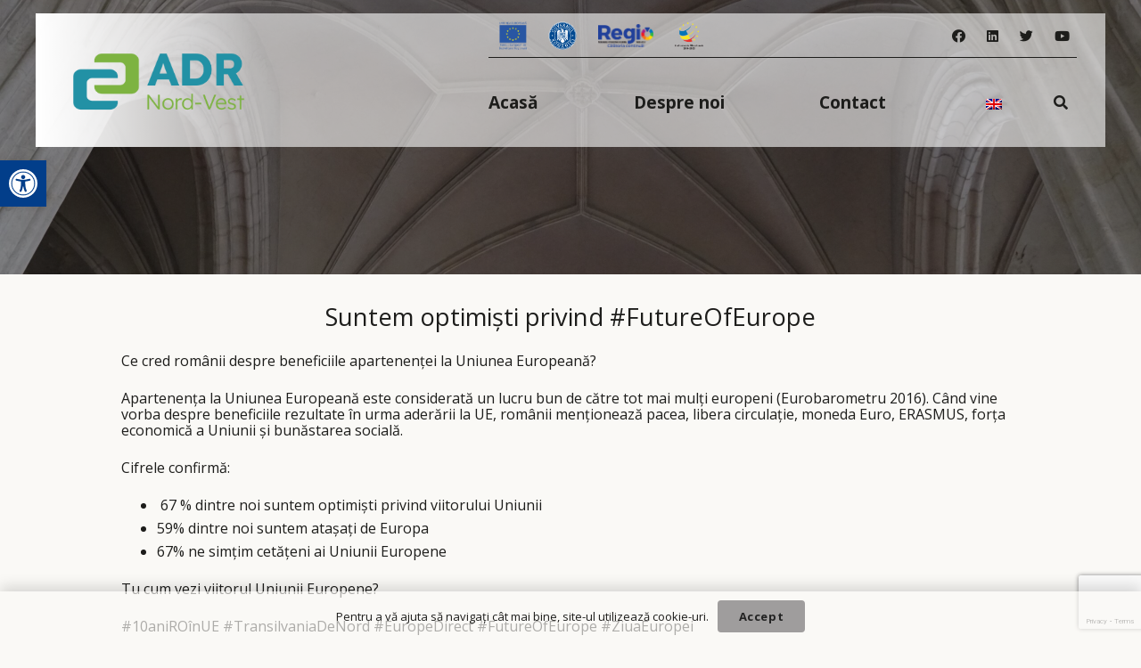

--- FILE ---
content_type: text/html; charset=UTF-8
request_url: https://www.nord-vest.ro/suntem-optimisti-privind-futureofeurope-3/
body_size: 129932
content:
<!--  -->
<!DOCTYPE HTML>
<html lang="ro-RO" prefix="og: https://ogp.me/ns#">
<head>
	<meta charset="UTF-8">
		<style>img:is([sizes="auto" i], [sizes^="auto," i]) { contain-intrinsic-size: 3000px 1500px }</style>
	
<!-- Search Engine Optimization by Rank Math - https://rankmath.com/ -->
<title>Suntem optimişti privind #FutureOfEurope | ADR Nord-Vest</title>
<meta name="description" content="Ce cred românii despre beneficiile apartenenței la Uniunea Europeană?"/>
<meta name="robots" content="follow, index, max-snippet:-1, max-video-preview:-1, max-image-preview:large"/>
<link rel="canonical" href="https://www.nord-vest.ro/suntem-optimisti-privind-futureofeurope-3/" />
<meta property="og:locale" content="ro_RO" />
<meta property="og:type" content="article" />
<meta property="og:title" content="Suntem optimişti privind #FutureOfEurope | ADR Nord-Vest" />
<meta property="og:description" content="Ce cred românii despre beneficiile apartenenței la Uniunea Europeană?" />
<meta property="og:url" content="https://www.nord-vest.ro/suntem-optimisti-privind-futureofeurope-3/" />
<meta property="og:site_name" content="ADR Nord-Vest" />
<meta property="article:section" content="#10aniROinUE si #TransilvaniadeNord" />
<meta property="og:updated_time" content="2022-12-05T21:55:08+02:00" />
<meta property="og:image" content="https://www.nord-vest.ro/wp-content/uploads/2017/05/9.-Infografic-InvestEU-FutureOfEurope-Koncylion-1024x1024.jpg" />
<meta property="og:image:secure_url" content="https://www.nord-vest.ro/wp-content/uploads/2017/05/9.-Infografic-InvestEU-FutureOfEurope-Koncylion-1024x1024.jpg" />
<meta property="og:image:width" content="1024" />
<meta property="og:image:height" content="1024" />
<meta property="og:image:alt" content="Suntem optimişti privind #FutureOfEurope" />
<meta property="og:image:type" content="image/jpeg" />
<meta property="article:published_time" content="2017-05-03T00:00:00+03:00" />
<meta property="article:modified_time" content="2022-12-05T21:55:08+02:00" />
<meta name="twitter:card" content="summary_large_image" />
<meta name="twitter:title" content="Suntem optimişti privind #FutureOfEurope | ADR Nord-Vest" />
<meta name="twitter:description" content="Ce cred românii despre beneficiile apartenenței la Uniunea Europeană?" />
<meta name="twitter:image" content="https://www.nord-vest.ro/wp-content/uploads/2017/05/9.-Infografic-InvestEU-FutureOfEurope-Koncylion-1024x1024.jpg" />
<meta name="twitter:label1" content="Written by" />
<meta name="twitter:data1" content="ADR" />
<meta name="twitter:label2" content="Time to read" />
<meta name="twitter:data2" content="Less than a minute" />
<script type="application/ld+json" class="rank-math-schema">{"@context":"https://schema.org","@graph":[{"@type":["Person","Organization"],"@id":"https://www.nord-vest.ro/#person","name":"ADR Nord-Vest"},{"@type":"WebSite","@id":"https://www.nord-vest.ro/#website","url":"https://www.nord-vest.ro","name":"ADR Nord-Vest","publisher":{"@id":"https://www.nord-vest.ro/#person"},"inLanguage":"ro-RO"},{"@type":"ImageObject","@id":"http://www.nord-vest.ro/wp-content/uploads/2017/05/9.-Infografic-InvestEU-FutureOfEurope-Koncylion-300x300.jpg","url":"http://www.nord-vest.ro/wp-content/uploads/2017/05/9.-Infografic-InvestEU-FutureOfEurope-Koncylion-300x300.jpg","width":"200","height":"200","inLanguage":"ro-RO"},{"@type":"WebPage","@id":"https://www.nord-vest.ro/suntem-optimisti-privind-futureofeurope-3/#webpage","url":"https://www.nord-vest.ro/suntem-optimisti-privind-futureofeurope-3/","name":"Suntem optimi\u015fti privind #FutureOfEurope | ADR Nord-Vest","datePublished":"2017-05-03T00:00:00+03:00","dateModified":"2022-12-05T21:55:08+02:00","isPartOf":{"@id":"https://www.nord-vest.ro/#website"},"primaryImageOfPage":{"@id":"http://www.nord-vest.ro/wp-content/uploads/2017/05/9.-Infografic-InvestEU-FutureOfEurope-Koncylion-300x300.jpg"},"inLanguage":"ro-RO"},{"@type":"Person","@id":"https://www.nord-vest.ro/author/adr/","name":"ADR","url":"https://www.nord-vest.ro/author/adr/","image":{"@type":"ImageObject","@id":"https://secure.gravatar.com/avatar/c7dc13a56ad762c880239095b76b0666?s=96&amp;d=mm&amp;r=g","url":"https://secure.gravatar.com/avatar/c7dc13a56ad762c880239095b76b0666?s=96&amp;d=mm&amp;r=g","caption":"ADR","inLanguage":"ro-RO"},"sameAs":["http://www.nord-vest.ro"]},{"@type":"BlogPosting","headline":"Suntem optimi\u015fti privind #FutureOfEurope | ADR Nord-Vest","datePublished":"2017-05-03T00:00:00+03:00","dateModified":"2022-12-05T21:55:08+02:00","articleSection":"#10aniROinUE si #TransilvaniadeNord","author":{"@id":"https://www.nord-vest.ro/author/adr/","name":"ADR"},"publisher":{"@id":"https://www.nord-vest.ro/#person"},"description":"Ce cred rom\u00e2nii despre beneficiile apartenen\u021bei la Uniunea European\u0103?","name":"Suntem optimi\u015fti privind #FutureOfEurope | ADR Nord-Vest","@id":"https://www.nord-vest.ro/suntem-optimisti-privind-futureofeurope-3/#richSnippet","isPartOf":{"@id":"https://www.nord-vest.ro/suntem-optimisti-privind-futureofeurope-3/#webpage"},"image":{"@id":"http://www.nord-vest.ro/wp-content/uploads/2017/05/9.-Infografic-InvestEU-FutureOfEurope-Koncylion-300x300.jpg"},"inLanguage":"ro-RO","mainEntityOfPage":{"@id":"https://www.nord-vest.ro/suntem-optimisti-privind-futureofeurope-3/#webpage"}}]}</script>
<!-- /Rank Math WordPress SEO plugin -->

<link rel='dns-prefetch' href='//proxy.beyondwords.io' />
<link rel='dns-prefetch' href='//www.googletagmanager.com' />
<link rel='dns-prefetch' href='//fonts.googleapis.com' />
<link rel="alternate" type="application/rss+xml" title="ADR Nord-Vest &raquo; Flux" href="https://www.nord-vest.ro/feed/" />
<link rel="alternate" type="application/rss+xml" title="ADR Nord-Vest &raquo; Flux comentarii" href="https://www.nord-vest.ro/comments/feed/" />
<meta name="viewport" content="width=device-width, initial-scale=1">
<meta name="SKYPE_TOOLBAR" content="SKYPE_TOOLBAR_PARSER_COMPATIBLE">
<meta name="theme-color" content="#ffffff">
<link rel="preload" href="https://www.nord-vest.ro/wp-content/uploads/2022/09/Calibri-Light.zip" as="font" type="font/zip" crossorigin><link rel="preload" href="https://www.nord-vest.ro/wp-content/uploads/2022/09/Calibri-Regular.zip" as="font" type="font/zip" crossorigin><link rel="preload" href="https://www.nord-vest.ro/wp-content/uploads/2022/10/Calibri-Bold-1.woff" as="font" type="font/woff" crossorigin><link rel="preload" href="https://www.nord-vest.ro/wp-content/uploads/2022/10/Calibri-Italic.woff" as="font" type="font/woff" crossorigin><script>
window._wpemojiSettings = {"baseUrl":"https:\/\/s.w.org\/images\/core\/emoji\/15.0.3\/72x72\/","ext":".png","svgUrl":"https:\/\/s.w.org\/images\/core\/emoji\/15.0.3\/svg\/","svgExt":".svg","source":{"concatemoji":"https:\/\/www.nord-vest.ro\/wp-includes\/js\/wp-emoji-release.min.js?ver=6.7.4"}};
/*! This file is auto-generated */
!function(i,n){var o,s,e;function c(e){try{var t={supportTests:e,timestamp:(new Date).valueOf()};sessionStorage.setItem(o,JSON.stringify(t))}catch(e){}}function p(e,t,n){e.clearRect(0,0,e.canvas.width,e.canvas.height),e.fillText(t,0,0);var t=new Uint32Array(e.getImageData(0,0,e.canvas.width,e.canvas.height).data),r=(e.clearRect(0,0,e.canvas.width,e.canvas.height),e.fillText(n,0,0),new Uint32Array(e.getImageData(0,0,e.canvas.width,e.canvas.height).data));return t.every(function(e,t){return e===r[t]})}function u(e,t,n){switch(t){case"flag":return n(e,"\ud83c\udff3\ufe0f\u200d\u26a7\ufe0f","\ud83c\udff3\ufe0f\u200b\u26a7\ufe0f")?!1:!n(e,"\ud83c\uddfa\ud83c\uddf3","\ud83c\uddfa\u200b\ud83c\uddf3")&&!n(e,"\ud83c\udff4\udb40\udc67\udb40\udc62\udb40\udc65\udb40\udc6e\udb40\udc67\udb40\udc7f","\ud83c\udff4\u200b\udb40\udc67\u200b\udb40\udc62\u200b\udb40\udc65\u200b\udb40\udc6e\u200b\udb40\udc67\u200b\udb40\udc7f");case"emoji":return!n(e,"\ud83d\udc26\u200d\u2b1b","\ud83d\udc26\u200b\u2b1b")}return!1}function f(e,t,n){var r="undefined"!=typeof WorkerGlobalScope&&self instanceof WorkerGlobalScope?new OffscreenCanvas(300,150):i.createElement("canvas"),a=r.getContext("2d",{willReadFrequently:!0}),o=(a.textBaseline="top",a.font="600 32px Arial",{});return e.forEach(function(e){o[e]=t(a,e,n)}),o}function t(e){var t=i.createElement("script");t.src=e,t.defer=!0,i.head.appendChild(t)}"undefined"!=typeof Promise&&(o="wpEmojiSettingsSupports",s=["flag","emoji"],n.supports={everything:!0,everythingExceptFlag:!0},e=new Promise(function(e){i.addEventListener("DOMContentLoaded",e,{once:!0})}),new Promise(function(t){var n=function(){try{var e=JSON.parse(sessionStorage.getItem(o));if("object"==typeof e&&"number"==typeof e.timestamp&&(new Date).valueOf()<e.timestamp+604800&&"object"==typeof e.supportTests)return e.supportTests}catch(e){}return null}();if(!n){if("undefined"!=typeof Worker&&"undefined"!=typeof OffscreenCanvas&&"undefined"!=typeof URL&&URL.createObjectURL&&"undefined"!=typeof Blob)try{var e="postMessage("+f.toString()+"("+[JSON.stringify(s),u.toString(),p.toString()].join(",")+"));",r=new Blob([e],{type:"text/javascript"}),a=new Worker(URL.createObjectURL(r),{name:"wpTestEmojiSupports"});return void(a.onmessage=function(e){c(n=e.data),a.terminate(),t(n)})}catch(e){}c(n=f(s,u,p))}t(n)}).then(function(e){for(var t in e)n.supports[t]=e[t],n.supports.everything=n.supports.everything&&n.supports[t],"flag"!==t&&(n.supports.everythingExceptFlag=n.supports.everythingExceptFlag&&n.supports[t]);n.supports.everythingExceptFlag=n.supports.everythingExceptFlag&&!n.supports.flag,n.DOMReady=!1,n.readyCallback=function(){n.DOMReady=!0}}).then(function(){return e}).then(function(){var e;n.supports.everything||(n.readyCallback(),(e=n.source||{}).concatemoji?t(e.concatemoji):e.wpemoji&&e.twemoji&&(t(e.twemoji),t(e.wpemoji)))}))}((window,document),window._wpemojiSettings);
</script>
<style id='wp-emoji-styles-inline-css'>

	img.wp-smiley, img.emoji {
		display: inline !important;
		border: none !important;
		box-shadow: none !important;
		height: 1em !important;
		width: 1em !important;
		margin: 0 0.07em !important;
		vertical-align: -0.1em !important;
		background: none !important;
		padding: 0 !important;
	}
</style>
<link rel='stylesheet' id='wp-block-library-css' href='https://www.nord-vest.ro/wp-includes/css/dist/block-library/style.min.css?ver=6.7.4' media='all' />
<style id='feedzy-rss-feeds-loop-style-inline-css'>
.wp-block-feedzy-rss-feeds-loop{display:grid;gap:24px;grid-template-columns:repeat(1,1fr)}@media(min-width:782px){.wp-block-feedzy-rss-feeds-loop.feedzy-loop-columns-2,.wp-block-feedzy-rss-feeds-loop.feedzy-loop-columns-3,.wp-block-feedzy-rss-feeds-loop.feedzy-loop-columns-4,.wp-block-feedzy-rss-feeds-loop.feedzy-loop-columns-5{grid-template-columns:repeat(2,1fr)}}@media(min-width:960px){.wp-block-feedzy-rss-feeds-loop.feedzy-loop-columns-2{grid-template-columns:repeat(2,1fr)}.wp-block-feedzy-rss-feeds-loop.feedzy-loop-columns-3{grid-template-columns:repeat(3,1fr)}.wp-block-feedzy-rss-feeds-loop.feedzy-loop-columns-4{grid-template-columns:repeat(4,1fr)}.wp-block-feedzy-rss-feeds-loop.feedzy-loop-columns-5{grid-template-columns:repeat(5,1fr)}}.wp-block-feedzy-rss-feeds-loop .wp-block-image.is-style-rounded img{border-radius:9999px}

</style>
<link rel='stylesheet' id='awsm-ead-public-css' href='https://www.nord-vest.ro/wp-content/plugins/embed-any-document/css/embed-public.min.css?ver=2.7.6' media='all' />
<style id='classic-theme-styles-inline-css'>
/*! This file is auto-generated */
.wp-block-button__link{color:#fff;background-color:#32373c;border-radius:9999px;box-shadow:none;text-decoration:none;padding:calc(.667em + 2px) calc(1.333em + 2px);font-size:1.125em}.wp-block-file__button{background:#32373c;color:#fff;text-decoration:none}
</style>
<style id='global-styles-inline-css'>
:root{--wp--preset--aspect-ratio--square: 1;--wp--preset--aspect-ratio--4-3: 4/3;--wp--preset--aspect-ratio--3-4: 3/4;--wp--preset--aspect-ratio--3-2: 3/2;--wp--preset--aspect-ratio--2-3: 2/3;--wp--preset--aspect-ratio--16-9: 16/9;--wp--preset--aspect-ratio--9-16: 9/16;--wp--preset--color--black: #000000;--wp--preset--color--cyan-bluish-gray: #abb8c3;--wp--preset--color--white: #ffffff;--wp--preset--color--pale-pink: #f78da7;--wp--preset--color--vivid-red: #cf2e2e;--wp--preset--color--luminous-vivid-orange: #ff6900;--wp--preset--color--luminous-vivid-amber: #fcb900;--wp--preset--color--light-green-cyan: #7bdcb5;--wp--preset--color--vivid-green-cyan: #00d084;--wp--preset--color--pale-cyan-blue: #8ed1fc;--wp--preset--color--vivid-cyan-blue: #0693e3;--wp--preset--color--vivid-purple: #9b51e0;--wp--preset--gradient--vivid-cyan-blue-to-vivid-purple: linear-gradient(135deg,rgba(6,147,227,1) 0%,rgb(155,81,224) 100%);--wp--preset--gradient--light-green-cyan-to-vivid-green-cyan: linear-gradient(135deg,rgb(122,220,180) 0%,rgb(0,208,130) 100%);--wp--preset--gradient--luminous-vivid-amber-to-luminous-vivid-orange: linear-gradient(135deg,rgba(252,185,0,1) 0%,rgba(255,105,0,1) 100%);--wp--preset--gradient--luminous-vivid-orange-to-vivid-red: linear-gradient(135deg,rgba(255,105,0,1) 0%,rgb(207,46,46) 100%);--wp--preset--gradient--very-light-gray-to-cyan-bluish-gray: linear-gradient(135deg,rgb(238,238,238) 0%,rgb(169,184,195) 100%);--wp--preset--gradient--cool-to-warm-spectrum: linear-gradient(135deg,rgb(74,234,220) 0%,rgb(151,120,209) 20%,rgb(207,42,186) 40%,rgb(238,44,130) 60%,rgb(251,105,98) 80%,rgb(254,248,76) 100%);--wp--preset--gradient--blush-light-purple: linear-gradient(135deg,rgb(255,206,236) 0%,rgb(152,150,240) 100%);--wp--preset--gradient--blush-bordeaux: linear-gradient(135deg,rgb(254,205,165) 0%,rgb(254,45,45) 50%,rgb(107,0,62) 100%);--wp--preset--gradient--luminous-dusk: linear-gradient(135deg,rgb(255,203,112) 0%,rgb(199,81,192) 50%,rgb(65,88,208) 100%);--wp--preset--gradient--pale-ocean: linear-gradient(135deg,rgb(255,245,203) 0%,rgb(182,227,212) 50%,rgb(51,167,181) 100%);--wp--preset--gradient--electric-grass: linear-gradient(135deg,rgb(202,248,128) 0%,rgb(113,206,126) 100%);--wp--preset--gradient--midnight: linear-gradient(135deg,rgb(2,3,129) 0%,rgb(40,116,252) 100%);--wp--preset--font-size--small: 13px;--wp--preset--font-size--medium: 20px;--wp--preset--font-size--large: 36px;--wp--preset--font-size--x-large: 42px;--wp--preset--spacing--20: 0.44rem;--wp--preset--spacing--30: 0.67rem;--wp--preset--spacing--40: 1rem;--wp--preset--spacing--50: 1.5rem;--wp--preset--spacing--60: 2.25rem;--wp--preset--spacing--70: 3.38rem;--wp--preset--spacing--80: 5.06rem;--wp--preset--shadow--natural: 6px 6px 9px rgba(0, 0, 0, 0.2);--wp--preset--shadow--deep: 12px 12px 50px rgba(0, 0, 0, 0.4);--wp--preset--shadow--sharp: 6px 6px 0px rgba(0, 0, 0, 0.2);--wp--preset--shadow--outlined: 6px 6px 0px -3px rgba(255, 255, 255, 1), 6px 6px rgba(0, 0, 0, 1);--wp--preset--shadow--crisp: 6px 6px 0px rgba(0, 0, 0, 1);}:where(.is-layout-flex){gap: 0.5em;}:where(.is-layout-grid){gap: 0.5em;}body .is-layout-flex{display: flex;}.is-layout-flex{flex-wrap: wrap;align-items: center;}.is-layout-flex > :is(*, div){margin: 0;}body .is-layout-grid{display: grid;}.is-layout-grid > :is(*, div){margin: 0;}:where(.wp-block-columns.is-layout-flex){gap: 2em;}:where(.wp-block-columns.is-layout-grid){gap: 2em;}:where(.wp-block-post-template.is-layout-flex){gap: 1.25em;}:where(.wp-block-post-template.is-layout-grid){gap: 1.25em;}.has-black-color{color: var(--wp--preset--color--black) !important;}.has-cyan-bluish-gray-color{color: var(--wp--preset--color--cyan-bluish-gray) !important;}.has-white-color{color: var(--wp--preset--color--white) !important;}.has-pale-pink-color{color: var(--wp--preset--color--pale-pink) !important;}.has-vivid-red-color{color: var(--wp--preset--color--vivid-red) !important;}.has-luminous-vivid-orange-color{color: var(--wp--preset--color--luminous-vivid-orange) !important;}.has-luminous-vivid-amber-color{color: var(--wp--preset--color--luminous-vivid-amber) !important;}.has-light-green-cyan-color{color: var(--wp--preset--color--light-green-cyan) !important;}.has-vivid-green-cyan-color{color: var(--wp--preset--color--vivid-green-cyan) !important;}.has-pale-cyan-blue-color{color: var(--wp--preset--color--pale-cyan-blue) !important;}.has-vivid-cyan-blue-color{color: var(--wp--preset--color--vivid-cyan-blue) !important;}.has-vivid-purple-color{color: var(--wp--preset--color--vivid-purple) !important;}.has-black-background-color{background-color: var(--wp--preset--color--black) !important;}.has-cyan-bluish-gray-background-color{background-color: var(--wp--preset--color--cyan-bluish-gray) !important;}.has-white-background-color{background-color: var(--wp--preset--color--white) !important;}.has-pale-pink-background-color{background-color: var(--wp--preset--color--pale-pink) !important;}.has-vivid-red-background-color{background-color: var(--wp--preset--color--vivid-red) !important;}.has-luminous-vivid-orange-background-color{background-color: var(--wp--preset--color--luminous-vivid-orange) !important;}.has-luminous-vivid-amber-background-color{background-color: var(--wp--preset--color--luminous-vivid-amber) !important;}.has-light-green-cyan-background-color{background-color: var(--wp--preset--color--light-green-cyan) !important;}.has-vivid-green-cyan-background-color{background-color: var(--wp--preset--color--vivid-green-cyan) !important;}.has-pale-cyan-blue-background-color{background-color: var(--wp--preset--color--pale-cyan-blue) !important;}.has-vivid-cyan-blue-background-color{background-color: var(--wp--preset--color--vivid-cyan-blue) !important;}.has-vivid-purple-background-color{background-color: var(--wp--preset--color--vivid-purple) !important;}.has-black-border-color{border-color: var(--wp--preset--color--black) !important;}.has-cyan-bluish-gray-border-color{border-color: var(--wp--preset--color--cyan-bluish-gray) !important;}.has-white-border-color{border-color: var(--wp--preset--color--white) !important;}.has-pale-pink-border-color{border-color: var(--wp--preset--color--pale-pink) !important;}.has-vivid-red-border-color{border-color: var(--wp--preset--color--vivid-red) !important;}.has-luminous-vivid-orange-border-color{border-color: var(--wp--preset--color--luminous-vivid-orange) !important;}.has-luminous-vivid-amber-border-color{border-color: var(--wp--preset--color--luminous-vivid-amber) !important;}.has-light-green-cyan-border-color{border-color: var(--wp--preset--color--light-green-cyan) !important;}.has-vivid-green-cyan-border-color{border-color: var(--wp--preset--color--vivid-green-cyan) !important;}.has-pale-cyan-blue-border-color{border-color: var(--wp--preset--color--pale-cyan-blue) !important;}.has-vivid-cyan-blue-border-color{border-color: var(--wp--preset--color--vivid-cyan-blue) !important;}.has-vivid-purple-border-color{border-color: var(--wp--preset--color--vivid-purple) !important;}.has-vivid-cyan-blue-to-vivid-purple-gradient-background{background: var(--wp--preset--gradient--vivid-cyan-blue-to-vivid-purple) !important;}.has-light-green-cyan-to-vivid-green-cyan-gradient-background{background: var(--wp--preset--gradient--light-green-cyan-to-vivid-green-cyan) !important;}.has-luminous-vivid-amber-to-luminous-vivid-orange-gradient-background{background: var(--wp--preset--gradient--luminous-vivid-amber-to-luminous-vivid-orange) !important;}.has-luminous-vivid-orange-to-vivid-red-gradient-background{background: var(--wp--preset--gradient--luminous-vivid-orange-to-vivid-red) !important;}.has-very-light-gray-to-cyan-bluish-gray-gradient-background{background: var(--wp--preset--gradient--very-light-gray-to-cyan-bluish-gray) !important;}.has-cool-to-warm-spectrum-gradient-background{background: var(--wp--preset--gradient--cool-to-warm-spectrum) !important;}.has-blush-light-purple-gradient-background{background: var(--wp--preset--gradient--blush-light-purple) !important;}.has-blush-bordeaux-gradient-background{background: var(--wp--preset--gradient--blush-bordeaux) !important;}.has-luminous-dusk-gradient-background{background: var(--wp--preset--gradient--luminous-dusk) !important;}.has-pale-ocean-gradient-background{background: var(--wp--preset--gradient--pale-ocean) !important;}.has-electric-grass-gradient-background{background: var(--wp--preset--gradient--electric-grass) !important;}.has-midnight-gradient-background{background: var(--wp--preset--gradient--midnight) !important;}.has-small-font-size{font-size: var(--wp--preset--font-size--small) !important;}.has-medium-font-size{font-size: var(--wp--preset--font-size--medium) !important;}.has-large-font-size{font-size: var(--wp--preset--font-size--large) !important;}.has-x-large-font-size{font-size: var(--wp--preset--font-size--x-large) !important;}
:where(.wp-block-post-template.is-layout-flex){gap: 1.25em;}:where(.wp-block-post-template.is-layout-grid){gap: 1.25em;}
:where(.wp-block-columns.is-layout-flex){gap: 2em;}:where(.wp-block-columns.is-layout-grid){gap: 2em;}
:root :where(.wp-block-pullquote){font-size: 1.5em;line-height: 1.6;}
</style>
<link rel='stylesheet' id='dnd-upload-cf7-css' href='https://www.nord-vest.ro/wp-content/plugins/drag-and-drop-multiple-file-upload-contact-form-7/assets/css/dnd-upload-cf7.css?ver=1.3.8.8' media='all' />
<link rel='stylesheet' id='contact-form-7-css' href='https://www.nord-vest.ro/wp-content/plugins/contact-form-7/includes/css/styles.css?ver=6.0.6' media='all' />
<link rel='stylesheet' id='hover-effects-css' href='https://www.nord-vest.ro/wp-content/plugins/hover-effects/asset/css/hover.css?ver=2.1.2' media='all' />
<link rel='stylesheet' id='kalender-digital-css' href='https://www.nord-vest.ro/wp-content/plugins/kalender-digital/public/css/kalender-digital-public.css?ver=1.0.10' media='all' />
<link rel='stylesheet' id='quiz-maker-css' href='https://www.nord-vest.ro/wp-content/plugins/quiz-maker/public/css/quiz-maker-public.css?ver=6.7.0.0' media='all' />
<link rel='stylesheet' id='trp-language-switcher-style-css' href='https://www.nord-vest.ro/wp-content/plugins/translatepress-multilingual/assets/css/trp-language-switcher.css?ver=2.9.11' media='all' />
<link rel='stylesheet' id='pojo-a11y-css' href='https://www.nord-vest.ro/wp-content/plugins/pojo-accessibility/modules/legacy/assets/css/style.min.css?ver=1.0.0' media='all' />
<link rel='stylesheet' id='us-fonts-css' href='https://fonts.googleapis.com/css?family=Open+Sans%3A400%2C700%7CCalibri+bold%3A400%2C700&#038;display=swap&#038;ver=6.7.4' media='all' />
<link rel='stylesheet' id='js_composer_custom_css-css' href='//www.nord-vest.ro/wp-content/uploads/js_composer/custom.css?ver=10.7.0' media='all' />
<link rel='stylesheet' id='us-style-css' href='//www.nord-vest.ro/wp-content/themes/Impreza/css/style.min.css?ver=8.1' media='all' />
<link rel='stylesheet' id='cf7cf-style-css' href='https://www.nord-vest.ro/wp-content/plugins/cf7-conditional-fields/style.css?ver=2.5.11' media='all' />
<script src="https://www.nord-vest.ro/wp-includes/js/jquery/jquery.min.js?ver=3.7.1" id="jquery-core-js"></script>
<script src="https://www.nord-vest.ro/wp-content/plugins/kalender-digital/public/js/kalender-digital-public.js?ver=1.0.10" id="kalender-digital-js"></script>

<!-- Google tag (gtag.js) snippet added by Site Kit -->

<!-- Google Analytics snippet added by Site Kit -->
<script src="https://www.googletagmanager.com/gtag/js?id=GT-5R6QGKD" id="google_gtagjs-js" async></script>
<script id="google_gtagjs-js-after">
window.dataLayer = window.dataLayer || [];function gtag(){dataLayer.push(arguments);}
gtag("set","linker",{"domains":["www.nord-vest.ro"]});
gtag("js", new Date());
gtag("set", "developer_id.dZTNiMT", true);
gtag("config", "GT-5R6QGKD");
</script>

<!-- End Google tag (gtag.js) snippet added by Site Kit -->
<link rel="https://api.w.org/" href="https://www.nord-vest.ro/wp-json/" /><link rel="alternate" title="JSON" type="application/json" href="https://www.nord-vest.ro/wp-json/wp/v2/posts/22359" /><link rel="EditURI" type="application/rsd+xml" title="RSD" href="https://www.nord-vest.ro/xmlrpc.php?rsd" />
<meta name="generator" content="WordPress 6.7.4" />
<link rel='shortlink' href='https://www.nord-vest.ro/?p=22359' />
<link rel="alternate" title="oEmbed (JSON)" type="application/json+oembed" href="https://www.nord-vest.ro/wp-json/oembed/1.0/embed?url=https%3A%2F%2Fwww.nord-vest.ro%2Fsuntem-optimisti-privind-futureofeurope-3%2F" />
<link rel="alternate" title="oEmbed (XML)" type="text/xml+oembed" href="https://www.nord-vest.ro/wp-json/oembed/1.0/embed?url=https%3A%2F%2Fwww.nord-vest.ro%2Fsuntem-optimisti-privind-futureofeurope-3%2F&#038;format=xml" />
<style type="text/css">
.feedzy-rss-link-icon:after {
	content: url("https://www.nord-vest.ro/wp-content/plugins/feedzy-rss-feeds/img/external-link.png");
	margin-left: 3px;
}
</style>
		<meta name="generator" content="Site Kit by Google 1.150.0" /><link rel="alternate" hreflang="ro-RO" href="https://www.nord-vest.ro/suntem-optimisti-privind-futureofeurope-3/"/>
<link rel="alternate" hreflang="en-GB" href="https://www.nord-vest.ro/en/suntem-optimisti-privind-futureofeurope-3/"/>
<link rel="alternate" hreflang="ro" href="https://www.nord-vest.ro/suntem-optimisti-privind-futureofeurope-3/"/>
<link rel="alternate" hreflang="en" href="https://www.nord-vest.ro/en/suntem-optimisti-privind-futureofeurope-3/"/>
<style type="text/css">
#pojo-a11y-toolbar .pojo-a11y-toolbar-toggle a{ background-color: #023e8a;	color: #ffffff;}
#pojo-a11y-toolbar .pojo-a11y-toolbar-overlay, #pojo-a11y-toolbar .pojo-a11y-toolbar-overlay ul.pojo-a11y-toolbar-items.pojo-a11y-links{ border-color: #023e8a;}
body.pojo-a11y-focusable a:focus{ outline-style: solid !important;	outline-width: 1px !important;	outline-color: #FF0000 !important;}
#pojo-a11y-toolbar{ top: 180px !important;}
#pojo-a11y-toolbar .pojo-a11y-toolbar-overlay{ background-color: #ffffff;}
#pojo-a11y-toolbar .pojo-a11y-toolbar-overlay ul.pojo-a11y-toolbar-items li.pojo-a11y-toolbar-item a, #pojo-a11y-toolbar .pojo-a11y-toolbar-overlay p.pojo-a11y-toolbar-title{ color: #333333;}
#pojo-a11y-toolbar .pojo-a11y-toolbar-overlay ul.pojo-a11y-toolbar-items li.pojo-a11y-toolbar-item a.active{ background-color: #023e8a;	color: #ffffff;}
@media (max-width: 767px) { #pojo-a11y-toolbar { top: 140px !important; } }</style>		<script>
			if ( ! /Android|webOS|iPhone|iPad|iPod|BlackBerry|IEMobile|Opera Mini/i.test( navigator.userAgent ) ) {
				var root = document.getElementsByTagName( 'html' )[ 0 ]
				root.className += " no-touch";
			}
		</script>
		<meta name="generator" content="Powered by WPBakery Page Builder - drag and drop page builder for WordPress."/>
<link rel="icon" href="https://www.nord-vest.ro/wp-content/uploads/2025/06/PFP-Logo-RO_signature-400x400.png" sizes="32x32" />
<link rel="icon" href="https://www.nord-vest.ro/wp-content/uploads/2025/06/PFP-Logo-RO_signature-400x400.png" sizes="192x192" />
<link rel="apple-touch-icon" href="https://www.nord-vest.ro/wp-content/uploads/2025/06/PFP-Logo-RO_signature-400x400.png" />
<meta name="msapplication-TileImage" content="https://www.nord-vest.ro/wp-content/uploads/2025/06/PFP-Logo-RO_signature-400x400.png" />
<noscript><style> .wpb_animate_when_almost_visible { opacity: 1; }</style></noscript>		<style id="us-icon-fonts">@font-face{font-display:block;font-style:normal;font-family:"fontawesome";font-weight:900;src:url("//www.nord-vest.ro/wp-content/themes/Impreza/fonts/fa-solid-900.woff2?ver=8.1") format("woff2"),url("//www.nord-vest.ro/wp-content/themes/Impreza/fonts/fa-solid-900.woff?ver=8.1") format("woff")}.fas{font-family:"fontawesome";font-weight:900}@font-face{font-display:block;font-style:normal;font-family:"fontawesome";font-weight:400;src:url("//www.nord-vest.ro/wp-content/themes/Impreza/fonts/fa-regular-400.woff2?ver=8.1") format("woff2"),url("//www.nord-vest.ro/wp-content/themes/Impreza/fonts/fa-regular-400.woff?ver=8.1") format("woff")}.far{font-family:"fontawesome";font-weight:400}@font-face{font-display:block;font-style:normal;font-family:"fontawesome";font-weight:300;src:url("//www.nord-vest.ro/wp-content/themes/Impreza/fonts/fa-light-300.woff2?ver=8.1") format("woff2"),url("//www.nord-vest.ro/wp-content/themes/Impreza/fonts/fa-light-300.woff?ver=8.1") format("woff")}.fal{font-family:"fontawesome";font-weight:300}@font-face{font-display:block;font-style:normal;font-family:"Font Awesome 5 Duotone";font-weight:900;src:url("//www.nord-vest.ro/wp-content/themes/Impreza/fonts/fa-duotone-900.woff2?ver=8.1") format("woff2"),url("//www.nord-vest.ro/wp-content/themes/Impreza/fonts/fa-duotone-900.woff?ver=8.1") format("woff")}.fad{font-family:"Font Awesome 5 Duotone";font-weight:900}.fad{position:relative}.fad:before{position:absolute}.fad:after{opacity:0.4}@font-face{font-display:block;font-style:normal;font-family:"Font Awesome 5 Brands";font-weight:400;src:url("//www.nord-vest.ro/wp-content/themes/Impreza/fonts/fa-brands-400.woff2?ver=8.1") format("woff2"),url("//www.nord-vest.ro/wp-content/themes/Impreza/fonts/fa-brands-400.woff?ver=8.1") format("woff")}.fab{font-family:"Font Awesome 5 Brands";font-weight:400}@font-face{font-display:block;font-style:normal;font-family:"Material Icons";font-weight:400;src:url("//www.nord-vest.ro/wp-content/themes/Impreza/fonts/material-icons.woff2?ver=8.1") format("woff2"),url("//www.nord-vest.ro/wp-content/themes/Impreza/fonts/material-icons.woff?ver=8.1") format("woff")}.material-icons{font-family:"Material Icons";font-weight:400}</style>
				<style id="us-theme-options-css">:root{--color-header-middle-bg:#FAF9F6;--color-header-middle-bg-grad:#FAF9F6;--color-header-middle-text:#1d1d1b;--color-header-middle-text-hover:#106577;--color-header-transparent-bg:transparent;--color-header-transparent-bg-grad:transparent;--color-header-transparent-text:#1d1d1b;--color-header-transparent-text-hover:#106577;--color-chrome-toolbar:#ffffff;--color-chrome-toolbar-grad:#ffffff;--color-header-top-bg:#F7F7F7;--color-header-top-bg-grad:#F7F7F7;--color-header-top-text:#1d1d1b;--color-header-top-text-hover:#657175;--color-header-top-transparent-bg:transparent;--color-header-top-transparent-bg-grad:transparent;--color-header-top-transparent-text:#1d1d1b;--color-header-top-transparent-text-hover:#657175;--color-content-bg:rgba(250,249,246,0.65);--color-content-bg-grad:rgba(250,249,246,0.65);--color-content-bg-alt:#FAF9F6;--color-content-bg-alt-grad:#FAF9F6;--color-content-border:#1d1d1b;--color-content-heading:#1d1d1b;--color-content-heading-grad:#1d1d1b;--color-content-text:#1d1d1b;--color-content-link:#2190a3;--color-content-link-hover:#106577;--color-content-primary:#106577;--color-content-primary-grad:#106577;--color-content-secondary:#1d1d1b;--color-content-secondary-grad:#1d1d1b;--color-content-faded:#657175;--color-content-overlay:rgba(43,44,54,0.85);--color-content-overlay-grad:rgba(43,44,54,0.85);--color-alt-content-bg:#2b2c36;--color-alt-content-bg-grad:#2b2c36;--color-alt-content-bg-alt:#363845;--color-alt-content-bg-alt-grad:#363845;--color-alt-content-border:#4e5663;--color-alt-content-heading:#ffffff;--color-alt-content-heading-grad:#ffffff;--color-alt-content-text:#ffffff;--color-alt-content-link:#E31E24;--color-alt-content-link-hover:#E31E24;--color-alt-content-primary:#9F9D9D;--color-alt-content-primary-grad:#9F9D9D;--color-alt-content-secondary:#232323;--color-alt-content-secondary-grad:#232323;--color-alt-content-faded:#9698a3;--color-alt-content-overlay:rgba(255,43,88,0.85);--color-alt-content-overlay-grad:rgba(255,43,88,0.85);--color-footer-bg:#2190a3;--color-footer-bg-grad:#2190a3;--color-footer-bg-alt:#7db241;--color-footer-bg-alt-grad:#7db241;--color-footer-border:#7db241;--color-footer-heading:#1d1d1b;--color-footer-heading-grad:#1d1d1b;--color-footer-text:#1d1d1b;--color-footer-link:#106577;--color-footer-link-hover:#2190a3;--color-subfooter-bg:#2b2c36;--color-subfooter-bg-grad:#2b2c36;--color-subfooter-bg-alt:#363845;--color-subfooter-bg-alt-grad:#363845;--color-subfooter-border:#4e5663;--color-subfooter-text:#9698a3;--color-subfooter-link:#ffffff;--color-subfooter-link-hover:#E31E24;--color-content-primary-faded:rgba(16,101,119,0.15);--box-shadow:0 5px 15px rgba(0,0,0,.15);--box-shadow-up:0 -5px 15px rgba(0,0,0,.15);--site-content-width:1290px;--font-body:"Open Sans",sans-serif;--font-h1:"Open Sans",sans-serif;--font-h2:"Open Sans",sans-serif;--font-h3:"Open Sans",sans-serif;--font-h4:"Open Sans",sans-serif;--font-h5:"Open Sans",sans-serif;--font-h6:"Open Sans",sans-serif}.has-content-primary-color{color:var(--color-content-primary)}.has-content-primary-background-color{background:var(--color-content-primary-grad)}.has-content-secondary-color{color:var(--color-content-secondary)}.has-content-secondary-background-color{background:var(--color-content-secondary-grad)}.has-content-heading-color{color:var(--color-content-heading)}.has-content-heading-background-color{background:var(--color-content-heading-grad)}.has-content-text-color{color:var(--color-content-text)}.has-content-text-background-color{background:var(--color-content-text-grad)}.has-content-faded-color{color:var(--color-content-faded)}.has-content-faded-background-color{background:var(--color-content-faded-grad)}.has-content-border-color{color:var(--color-content-border)}.has-content-border-background-color{background:var(--color-content-border-grad)}.has-content-bg-alt-color{color:var(--color-content-bg-alt)}.has-content-bg-alt-background-color{background:var(--color-content-bg-alt-grad)}.has-content-bg-color{color:var(--color-content-bg)}.has-content-bg-background-color{background:var(--color-content-bg-grad)}html,.l-header .widget,.menu-item-object-us_page_block{font-family:var(--font-body);font-weight:400;font-size:16px;line-height:18px}@font-face{font-display:swap;font-style:normal;font-family:"Calibri Light";font-weight:400;src:url(//www.nord-vest.ro/wp-content/uploads/2022/09/Calibri-Light.zip) format("zip")}@font-face{font-display:swap;font-style:normal;font-family:"Calibri Regular";font-weight:400;src:url(//www.nord-vest.ro/wp-content/uploads/2022/09/Calibri-Regular.zip) format("zip")}@font-face{font-display:swap;font-style:normal;font-family:"Calibri Bold";font-weight:400;src:url(//www.nord-vest.ro/wp-content/uploads/2022/10/Calibri-Bold-1.woff) format("woff")}@font-face{font-display:swap;font-style:italic;font-family:"Calibri Italic";font-weight:400;src:url(//www.nord-vest.ro/wp-content/uploads/2022/10/Calibri-Italic.woff) format("woff")}h1{font-family:var(--font-h1);font-weight:400;font-size:3.0rem;line-height:1.2;letter-spacing:0;margin-bottom:1.5rem}h2{font-family:var(--font-h2);font-weight:400;font-size:2.0rem;line-height:1.2;letter-spacing:0;margin-bottom:1.5rem}h3{font-family:var(--font-h3);font-weight:400;font-size:1.7rem;line-height:1.2;letter-spacing:0;margin-bottom:1.5rem}.widgettitle,h4{font-family:var(--font-h4);font-weight:400;font-size:1.5rem;line-height:1.2;letter-spacing:0;margin-bottom:1.5rem}h5{font-family:var(--font-h5);font-weight:700;font-size:1em;line-height:1.2;letter-spacing:0.02em;margin-bottom:1.5em}h6{font-family:var(--font-h6);font-weight:400;font-size:1.3rem;line-height:1.2;letter-spacing:0.04em;margin-bottom:1.5rem}@media (max-width:767px){html{font-size:16px;line-height:18px}h1{font-size:3.0rem}h1.vc_custom_heading:not([class*="us_custom_"]){font-size:3.0rem!important}h2{font-size:2.0rem}h2.vc_custom_heading:not([class*="us_custom_"]){font-size:2.0rem!important}h3{font-size:1.7rem}h3.vc_custom_heading:not([class*="us_custom_"]){font-size:1.7rem!important}h4,.widgettitle{font-size:1.5rem}h4.vc_custom_heading:not([class*="us_custom_"]){font-size:1.5rem!important}h5{font-size:1em}h5.vc_custom_heading:not([class*="us_custom_"]){font-size:1em!important}h6{font-size:1.1rem}h6.vc_custom_heading:not([class*="us_custom_"]){font-size:1.1rem!important}}body{background:var(--color-content-bg-alt)}.l-canvas.type_boxed,.l-canvas.type_boxed .l-subheader,.l-canvas.type_boxed~.l-footer{max-width:1300px}.l-subheader-h,.l-section-h,.l-main .aligncenter,.w-tabs-section-content-h{max-width:1290px}.post-password-form{max-width:calc(1290px + 5rem)}@media screen and (max-width:1370px){.l-main .aligncenter{max-width:calc(100vw - 5rem)}}@media screen and (min-width:1370px){.l-main .alignfull{margin-left:calc( var(--site-content-width) / 2 - 50vw );margin-right:calc( var(--site-content-width) / 2 - 50vw )}}.wpb_text_column:not(:last-child){margin-bottom:1.5rem}@media (min-width:1281px){body.usb_preview .hide_on_default{opacity:0.25!important}body:not(.usb_preview) .hide_on_default{display:none!important}}@media (min-width:1025px) and (max-width:1280px){body.usb_preview .hide_on_laptops{opacity:0.25!important}body:not(.usb_preview) .hide_on_laptops{display:none!important}}@media (min-width:701px) and (max-width:1024px){body.usb_preview .hide_on_tablets{opacity:0.25!important}body:not(.usb_preview) .hide_on_tablets{display:none!important}}@media (max-width:700px){body.usb_preview .hide_on_mobiles{opacity:0.25!important}body:not(.usb_preview) .hide_on_mobiles{display:none!important}}@media (max-width:1280px){.g-cols.laptops-cols_1{grid-template-columns:100%}.g-cols.laptops-cols_2{grid-template-columns:repeat(2,1fr)}.g-cols.laptops-cols_3{grid-template-columns:repeat(3,1fr)}.g-cols.laptops-cols_4{grid-template-columns:repeat(4,1fr)}.g-cols.laptops-cols_5{grid-template-columns:repeat(5,1fr)}.g-cols.laptops-cols_6{grid-template-columns:repeat(6,1fr)}.g-cols.laptops-cols_1-2{grid-template-columns:1fr 2fr}.g-cols.laptops-cols_2-1{grid-template-columns:2fr 1fr}.g-cols.laptops-cols_2-3{grid-template-columns:2fr 3fr}.g-cols.laptops-cols_3-2{grid-template-columns:3fr 2fr}.g-cols.laptops-cols_1-3{grid-template-columns:1fr 3fr}.g-cols.laptops-cols_3-1{grid-template-columns:3fr 1fr}.g-cols.laptops-cols_1-4{grid-template-columns:1fr 4fr}.g-cols.laptops-cols_4-1{grid-template-columns:4fr 1fr}.g-cols.laptops-cols_1-5{grid-template-columns:1fr 5fr}.g-cols.laptops-cols_5-1{grid-template-columns:5fr 1fr}.g-cols.laptops-cols_1-2-1{grid-template-columns:1fr 2fr 1fr}}@media (max-width:1024px){.g-cols.tablets-cols_1{grid-template-columns:100%}.g-cols.tablets-cols_2{grid-template-columns:repeat(2,1fr)}.g-cols.tablets-cols_3{grid-template-columns:repeat(3,1fr)}.g-cols.tablets-cols_4{grid-template-columns:repeat(4,1fr)}.g-cols.tablets-cols_5{grid-template-columns:repeat(5,1fr)}.g-cols.tablets-cols_6{grid-template-columns:repeat(6,1fr)}.g-cols.tablets-cols_1-2{grid-template-columns:1fr 2fr}.g-cols.tablets-cols_2-1{grid-template-columns:2fr 1fr}.g-cols.tablets-cols_2-3{grid-template-columns:2fr 3fr}.g-cols.tablets-cols_3-2{grid-template-columns:3fr 2fr}.g-cols.tablets-cols_1-3{grid-template-columns:1fr 3fr}.g-cols.tablets-cols_3-1{grid-template-columns:3fr 1fr}.g-cols.tablets-cols_1-4{grid-template-columns:1fr 4fr}.g-cols.tablets-cols_4-1{grid-template-columns:4fr 1fr}.g-cols.tablets-cols_1-5{grid-template-columns:1fr 5fr}.g-cols.tablets-cols_5-1{grid-template-columns:5fr 1fr}.g-cols.tablets-cols_1-2-1{grid-template-columns:1fr 2fr 1fr}}@media (max-width:700px){.g-cols.mobiles-cols_1{grid-template-columns:100%}.g-cols.mobiles-cols_2{grid-template-columns:repeat(2,1fr)}.g-cols.mobiles-cols_3{grid-template-columns:repeat(3,1fr)}.g-cols.mobiles-cols_4{grid-template-columns:repeat(4,1fr)}.g-cols.mobiles-cols_5{grid-template-columns:repeat(5,1fr)}.g-cols.mobiles-cols_6{grid-template-columns:repeat(6,1fr)}.g-cols.mobiles-cols_1-2{grid-template-columns:1fr 2fr}.g-cols.mobiles-cols_2-1{grid-template-columns:2fr 1fr}.g-cols.mobiles-cols_2-3{grid-template-columns:2fr 3fr}.g-cols.mobiles-cols_3-2{grid-template-columns:3fr 2fr}.g-cols.mobiles-cols_1-3{grid-template-columns:1fr 3fr}.g-cols.mobiles-cols_3-1{grid-template-columns:3fr 1fr}.g-cols.mobiles-cols_1-4{grid-template-columns:1fr 4fr}.g-cols.mobiles-cols_4-1{grid-template-columns:4fr 1fr}.g-cols.mobiles-cols_1-5{grid-template-columns:1fr 5fr}.g-cols.mobiles-cols_5-1{grid-template-columns:5fr 1fr}.g-cols.mobiles-cols_1-2-1{grid-template-columns:1fr 2fr 1fr}.g-cols:not([style*="grid-gap"]){grid-gap:1.5rem}}@media (max-width:699px){.l-canvas{overflow:hidden}.g-cols.via_flex.reversed{flex-direction:column-reverse}.g-cols.via_grid.reversed>div:last-of-type{order:-1}.g-cols.via_flex>div:not([class*=" vc_col-"]){width:100%;margin:0 0 1.5rem}.g-cols.via_grid.tablets-cols_inherit.mobiles-cols_1{grid-template-columns:100%}.g-cols.via_flex.type_boxes>div,.g-cols.via_flex.reversed>div:first-child,.g-cols.via_flex:not(.reversed)>div:last-child,.g-cols.via_flex>div.has_bg_color{margin-bottom:0}.g-cols.via_flex.type_default>.wpb_column.stretched{margin-left:-1rem;margin-right:-1rem;width:auto}.g-cols.via_grid>.wpb_column.stretched,.g-cols.via_flex.type_boxes>.wpb_column.stretched{margin-left:-2.5rem;margin-right:-2.5rem;width:auto}.vc_column-inner.type_sticky>.wpb_wrapper,.vc_column_container.type_sticky>.vc_column-inner{top:0!important}}@media (min-width:700px){.l-section.for_sidebar.at_left>div>.l-sidebar{order:-1}.vc_column_container.type_sticky>.vc_column-inner,.vc_column-inner.type_sticky>.wpb_wrapper{position:-webkit-sticky;position:sticky}.l-section.type_sticky{position:-webkit-sticky;position:sticky;top:0;z-index:11;transform:translateZ(0); transition:top 0.3s cubic-bezier(.78,.13,.15,.86) 0.1s}.admin-bar .l-section.type_sticky{top:32px}.l-section.type_sticky>.l-section-h{transition:padding-top 0.3s}.header_hor .l-header.pos_fixed:not(.down)~.l-main .l-section.type_sticky:not(:first-of-type){top:var(--header-sticky-height)}.admin-bar.header_hor .l-header.pos_fixed:not(.down)~.l-main .l-section.type_sticky:not(:first-of-type){top:calc( var(--header-sticky-height) + 32px )}.header_hor .l-header.pos_fixed.sticky:not(.down)~.l-main .l-section.type_sticky:first-of-type>.l-section-h{padding-top:var(--header-sticky-height)}}@media screen and (min-width:1370px){.g-cols.via_flex.type_default>.wpb_column.stretched:first-of-type{margin-left:calc( var(--site-content-width) / 2 + 1.5rem - 50vw)}.g-cols.via_flex.type_default>.wpb_column.stretched:last-of-type{margin-right:calc( var(--site-content-width) / 2 + 1.5rem - 50vw)}.g-cols.via_grid>.wpb_column.stretched:first-of-type,.g-cols.via_flex.type_boxes>.wpb_column.stretched:first-of-type{margin-left:calc( var(--site-content-width) / 2 - 50vw )}.g-cols.via_grid>.wpb_column.stretched:last-of-type,.g-cols.via_flex.type_boxes>.wpb_column.stretched:last-of-type{margin-right:calc( var(--site-content-width) / 2 - 50vw )}}@media (max-width:700px){.w-form-row.for_submit .w-btn{font-size:var(--btn-size-mobiles)!important}}a,button,input[type="submit"],.ui-slider-handle{outline:none!important}.w-header-show{background:#333333}.no-touch .w-header-show:hover{background:var(--color-content-primary-grad)}button[type="submit"]:not(.w-btn),input[type="submit"]{font-family:var(--font-body);font-size:16px;line-height:1.2!important;font-weight:800;font-style:normal;text-transform:none;letter-spacing:0.05em;border-radius:0.3em;padding:0.8em 1.8em;box-shadow:0 0em 0em rgba(0,0,0,0.2);background:var(--color-alt-content-primary);border-color:transparent;color:var(--color-alt-content-secondary)!important}button[type="submit"]:not(.w-btn):before,input[type="submit"]{border-width:0px}.no-touch button[type="submit"]:not(.w-btn):hover,.no-touch input[type="submit"]:hover{box-shadow:0 0em 0em rgba(0,0,0,0.2);background:var(--color-alt-content-secondary);border-color:transparent;color:var(--color-alt-content-text)!important}.us-nav-style_1>*,.navstyle_1>.owl-nav div,.us-btn-style_1{font-family:var(--font-body);font-size:16px;line-height:1.2!important;font-weight:800;font-style:normal;text-transform:none;letter-spacing:0.05em;border-radius:0.3em;padding:0.8em 1.8em;background:var(--color-alt-content-primary);border-color:transparent;color:var(--color-alt-content-secondary)!important;box-shadow:0 0em 0em rgba(0,0,0,0.2)}.us-nav-style_1>*:before,.navstyle_1>.owl-nav div:before,.us-btn-style_1:before{border-width:0px}.us-nav-style_1>span.current,.no-touch .us-nav-style_1>a:hover,.no-touch .navstyle_1>.owl-nav div:hover,.no-touch .us-btn-style_1:hover{box-shadow:0 0em 0em rgba(0,0,0,0.2);background:var(--color-alt-content-secondary);border-color:transparent;color:var(--color-alt-content-text)!important}.us-nav-style_1>*{min-width:calc(1.2em + 2 * 0.8em)}.us-nav-style_5>*,.navstyle_5>.owl-nav div,.us-btn-style_5{font-family:var(--font-body);font-size:24px;line-height:1.20!important;font-weight:800;font-style:normal;text-transform:none;letter-spacing:0.05em;border-radius:0.3em;padding:0.8em 1.8em;background:var(--color-header-transparent-bg);border-color:var(--color-header-transparent-bg);color:#1a1a1a!important;box-shadow:0 0em 0em #e8e8e8}.us-nav-style_5>*:before,.navstyle_5>.owl-nav div:before,.us-btn-style_5:before{border-width:0px}.us-nav-style_5>span.current,.no-touch .us-nav-style_5>a:hover,.no-touch .navstyle_5>.owl-nav div:hover,.no-touch .us-btn-style_5:hover{box-shadow:0 0em 0em rgba(0,0,0,0.2);background:var(--color-alt-content-secondary);border-color:transparent;color:var(--color-alt-content-text)!important}.us-nav-style_5>*{min-width:calc(1.20em + 2 * 0.8em)}.us-nav-style_8>*,.navstyle_8>.owl-nav div,.us-btn-style_8{font-family:var(--font-body);font-size:16px;line-height:1.20!important;font-weight:800;font-style:normal;text-transform:none;letter-spacing:0.05em;border-radius:0.3em;padding:0.8em 1.8em;background:#00a984;border-color:transparent;color:#f5f5f5!important;box-shadow:0 0em 0em rgba(0,0,0,0.2)}.us-nav-style_8>*:before,.navstyle_8>.owl-nav div:before,.us-btn-style_8:before{border-width:0px}.us-nav-style_8>span.current,.no-touch .us-nav-style_8>a:hover,.no-touch .navstyle_8>.owl-nav div:hover,.no-touch .us-btn-style_8:hover{box-shadow:0 0em 0em rgba(0,0,0,0.2);background:#48b597;border-color:transparent;color:var(--color-alt-content-text)!important}.us-nav-style_8>*{min-width:calc(1.20em + 2 * 0.8em)}.us-nav-style_6>*,.navstyle_6>.owl-nav div,.us-btn-style_6{font-family:var(--font-body);font-size:18px;line-height:1.20!important;font-weight:800;font-style:normal;text-transform:none;letter-spacing:0.05em;border-radius:1.6em;padding:0.8em 1.8em;background:var(--color-alt-content-primary);border-color:transparent;color:var(--color-alt-content-text)!important;box-shadow:0 0em 0em rgba(0,0,0,0.2)}.us-nav-style_6>*:before,.navstyle_6>.owl-nav div:before,.us-btn-style_6:before{border-width:0px}.us-nav-style_6>span.current,.no-touch .us-nav-style_6>a:hover,.no-touch .navstyle_6>.owl-nav div:hover,.no-touch .us-btn-style_6:hover{box-shadow:0 0em 0em rgba(0,0,0,0.2);background:var(--color-content-secondary);border-color:transparent;color:var(--color-alt-content-text)!important}.us-nav-style_6>*{min-width:calc(1.20em + 2 * 0.8em)}.us-nav-style_7>*,.navstyle_7>.owl-nav div,.us-btn-style_7{font-family:Calibri bold;font-size:18px;line-height:1.20!important;font-weight:800;font-style:normal;text-transform:none;letter-spacing:0.05em;border-radius:1.6em;padding:0.8em 1.8em;background:#1a77bc;border-color:transparent;color:var(--color-alt-content-text)!important;box-shadow:0 0em 0em rgba(0,0,0,0.4)}.us-nav-style_7>*:before,.navstyle_7>.owl-nav div:before,.us-btn-style_7:before{border-width:0px}.us-nav-style_7>span.current,.no-touch .us-nav-style_7>a:hover,.no-touch .navstyle_7>.owl-nav div:hover,.no-touch .us-btn-style_7:hover{box-shadow:0 0em 0em rgba(0,0,0,0.4);background:#2472f0;border-color:transparent;color:#f5f5f5!important}.us-nav-style_7>*{min-width:calc(1.20em + 2 * 0.8em)}.us-nav-style_4>*,.navstyle_4>.owl-nav div,.us-btn-style_4{font-family:var(--font-body);font-size:16px;line-height:1.20!important;font-weight:600;font-style:normal;text-transform:none;letter-spacing:0em;border-radius:0em;padding:0.8em 1.8em;background:var(--color-alt-content-secondary);border-color:transparent;color:var(--color-alt-content-text)!important;box-shadow:0 0em 0em rgba(0,0,0,0.2)}.us-nav-style_4>*:before,.navstyle_4>.owl-nav div:before,.us-btn-style_4:before{border-width:0px}.us-nav-style_4>span.current,.no-touch .us-nav-style_4>a:hover,.no-touch .navstyle_4>.owl-nav div:hover,.no-touch .us-btn-style_4:hover{box-shadow:0 0em 0em rgba(0,0,0,0.2);background:var(--color-alt-content-link);border-color:transparent;color:var(--color-alt-content-text)!important}.us-nav-style_4>*{min-width:calc(1.20em + 2 * 0.8em)}.us-nav-style_2>*,.navstyle_2>.owl-nav div,.us-btn-style_2{font-family:var(--font-body);font-size:16px;line-height:1.2!important;font-weight:700;font-style:normal;text-transform:none;letter-spacing:0em;border-radius:0em;padding:0.8em 1.8em;background:#999999;border-color:transparent;color:var(--color-content-text)!important;box-shadow:0 0em 0em rgba(0,0,0,0.2)}.us-nav-style_2>*:before,.navstyle_2>.owl-nav div:before,.us-btn-style_2:before{border-width:0px}.us-nav-style_2>span.current,.no-touch .us-nav-style_2>a:hover,.no-touch .navstyle_2>.owl-nav div:hover,.no-touch .us-btn-style_2:hover{box-shadow:0 0em 0em rgba(0,0,0,0.2);background:var(--color-content-text);border-color:transparent;color:var(--color-content-bg)!important}.us-nav-style_2>*{min-width:calc(1.2em + 2 * 0.8em)}.us-nav-style_3>*,.navstyle_3>.owl-nav div,.us-btn-style_3{font-family:var(--font-body);font-size:1rem;line-height:1.2!important;font-weight:400;font-style:normal;text-transform:none;letter-spacing:0em;border-radius:0em;padding:0.8em 1.8em;background:var(--color-content-secondary);border-color:transparent;color:#ffffff!important;box-shadow:0 0em 0em rgba(0,0,0,0.2)}.us-nav-style_3>*:before,.navstyle_3>.owl-nav div:before,.us-btn-style_3:before{border-width:2px}.us-nav-style_3>span.current,.no-touch .us-nav-style_3>a:hover,.no-touch .navstyle_3>.owl-nav div:hover,.no-touch .us-btn-style_3:hover{box-shadow:0 0em 0em rgba(0,0,0,0.2);background:transparent;border-color:var(--color-content-secondary);color:var(--color-content-secondary)!important}.us-nav-style_3>*{min-width:calc(1.2em + 2 * 0.8em)}.w-filter.state_desktop.style_drop_default .w-filter-item-title,.select2-selection,select,textarea,input:not([type="submit"]),.w-form-checkbox,.w-form-radio{font-size:1rem;font-weight:400;letter-spacing:0em;border-width:0px;border-radius:0.3rem;background:var(--color-content-bg-alt);border-color:#657175;color:#1d1d1b;box-shadow:0px 1px 0px 0px rgba(0,0,0,0.08) inset}body .select2-dropdown{background:var(--color-content-bg-alt);color:#1d1d1b}.w-filter.state_desktop.style_drop_default .w-filter-item-title,.select2-selection,select,input:not([type="submit"]){min-height:2.8rem;line-height:2.8rem;padding:0 0.8rem}select{height:2.8rem}textarea{padding:calc(2.8rem/2 + 0px - 0.7em) 0.8rem}.w-filter.state_desktop.style_drop_default .w-filter-item-title:focus,.select2-container--open .select2-selection,select:focus,textarea:focus,input:not([type="submit"]):focus,input:focus + .w-form-checkbox,input:focus + .w-form-radio{box-shadow:0px 0px 0px 2px #2190a3}.w-filter-item[data-ui_type="dropdown"] .w-filter-item-values:after,.w-filter.state_desktop.style_drop_default .w-filter-item-title:after,.w-order-select:after,.select2-selection__arrow:after,.w-search-form-btn,.widget_search form:after,.w-form-row-field:after{font-size:1rem;margin:0 0.8rem;color:#1d1d1b}.w-form-row-field>i{font-size:1rem;top:calc(2.8rem/2);margin:0px;padding:0 0.8rem;color:#1d1d1b}.w-form-row.with_icon input,.w-form-row.with_icon textarea,.w-form-row.with_icon select{padding-left:calc(1.8em + 0.8rem)}.w-form-row.move_label .w-form-row-label{font-size:1rem;top:calc(2.8rem/2 + 0px - 0.7em);margin:0 0.8rem;background-color:var(--color-content-bg-alt);color:#1d1d1b}.w-form-row.with_icon.move_label .w-form-row-label{margin-left:calc(1.6em + 0.8rem)}.color_alternate input:not([type="submit"]),.color_alternate textarea,.color_alternate select,.color_alternate .w-form-checkbox,.color_alternate .w-form-radio,.color_alternate .move_label .w-form-row-label{background:var(--color-alt-content-bg-alt-grad)}.color_footer-top input:not([type="submit"]),.color_footer-top textarea,.color_footer-top select,.color_footer-top .w-form-checkbox,.color_footer-top .w-form-radio,.color_footer-top .w-form-row.move_label .w-form-row-label{background:var(--color-subfooter-bg-alt-grad)}.color_footer-bottom input:not([type="submit"]),.color_footer-bottom textarea,.color_footer-bottom select,.color_footer-bottom .w-form-checkbox,.color_footer-bottom .w-form-radio,.color_footer-bottom .w-form-row.move_label .w-form-row-label{background:var(--color-footer-bg-alt-grad)}.style_phone6-1>*{background-image:url(//www.nord-vest.ro/wp-content/themes/Impreza/img/phone-6-black-real.png)}.style_phone6-2>*{background-image:url(//www.nord-vest.ro/wp-content/themes/Impreza/img/phone-6-white-real.png)}.style_phone6-3>*{background-image:url(//www.nord-vest.ro/wp-content/themes/Impreza/img/phone-6-black-flat.png)}.style_phone6-4>*{background-image:url(//www.nord-vest.ro/wp-content/themes/Impreza/img/phone-6-white-flat.png)}.leaflet-default-icon-path{background-image:url(//www.nord-vest.ro/wp-content/themes/Impreza/common/css/vendor/images/marker-icon.png)}</style>
				<style id="us-header-css"> .l-subheader.at_middle,.l-subheader.at_middle .w-dropdown-list,.l-subheader.at_middle .type_mobile .w-nav-list.level_1{background:var(--color-header-middle-bg);color:#1d1d1b}.no-touch .l-subheader.at_middle a:hover,.no-touch .l-header.bg_transparent .l-subheader.at_middle .w-dropdown.opened a:hover{color:#106577}.l-header.bg_transparent:not(.sticky) .l-subheader.at_middle{background:var(--color-header-transparent-bg);color:#1d1d1b}.no-touch .l-header.bg_transparent:not(.sticky) .at_middle .w-cart-link:hover,.no-touch .l-header.bg_transparent:not(.sticky) .at_middle .w-text a:hover,.no-touch .l-header.bg_transparent:not(.sticky) .at_middle .w-html a:hover,.no-touch .l-header.bg_transparent:not(.sticky) .at_middle .w-nav>a:hover,.no-touch .l-header.bg_transparent:not(.sticky) .at_middle .w-menu a:hover,.no-touch .l-header.bg_transparent:not(.sticky) .at_middle .w-search>a:hover,.no-touch .l-header.bg_transparent:not(.sticky) .at_middle .w-dropdown a:hover,.no-touch .l-header.bg_transparent:not(.sticky) .at_middle .type_desktop .menu-item.level_1:hover>a{color:#106577}.l-subheader.at_bottom,.l-subheader.at_bottom .w-dropdown-list,.l-subheader.at_bottom .type_mobile .w-nav-list.level_1{background:transparent;color:#1d1d1b}.no-touch .l-subheader.at_bottom a:hover,.no-touch .l-header.bg_transparent .l-subheader.at_bottom .w-dropdown.opened a:hover{color:#106577}.l-header.bg_transparent:not(.sticky) .l-subheader.at_bottom{background:transparent;color:#1d1d1b}.no-touch .l-header.bg_transparent:not(.sticky) .at_bottom .w-cart-link:hover,.no-touch .l-header.bg_transparent:not(.sticky) .at_bottom .w-text a:hover,.no-touch .l-header.bg_transparent:not(.sticky) .at_bottom .w-html a:hover,.no-touch .l-header.bg_transparent:not(.sticky) .at_bottom .w-nav>a:hover,.no-touch .l-header.bg_transparent:not(.sticky) .at_bottom .w-menu a:hover,.no-touch .l-header.bg_transparent:not(.sticky) .at_bottom .w-search>a:hover,.no-touch .l-header.bg_transparent:not(.sticky) .at_bottom .w-dropdown a:hover,.no-touch .l-header.bg_transparent:not(.sticky) .at_bottom .type_desktop .menu-item.level_1:hover>a{color:#106577}.header_ver .l-header{background:var(--color-header-middle-bg);color:#1d1d1b}@media (min-width:1281px){.hidden_for_default{display:none!important}.l-subheader.at_top{display:none}.l-header{position:relative;z-index:111;width:100%}.l-subheader{margin:0 auto}.l-subheader.width_full{padding-left:1.5rem;padding-right:1.5rem}.l-subheader-h{display:flex;align-items:center;position:relative;margin:0 auto;height:inherit}.w-header-show{display:none}.l-header.pos_fixed{position:fixed;left:0}.l-header.pos_fixed:not(.notransition) .l-subheader{transition-property:transform,background,box-shadow,line-height,height;transition-duration:0.3s;transition-timing-function:cubic-bezier(.78,.13,.15,.86)}.header_hor .l-header.sticky_auto_hide{transition:transform 0.3s cubic-bezier(.78,.13,.15,.86) 0.1s}.header_hor .l-header.sticky_auto_hide.down{transform:translateY(-110%)}.l-header.bg_transparent:not(.sticky) .l-subheader{box-shadow:none!important;background:none}.l-header.bg_transparent~.l-main .l-section.width_full.height_auto:first-of-type>.l-section-h{padding-top:0!important;padding-bottom:0!important}.l-header.pos_static.bg_transparent{position:absolute;left:0}.l-subheader.width_full .l-subheader-h{max-width:none!important}.l-header.shadow_thin .l-subheader.at_middle,.l-header.shadow_thin .l-subheader.at_bottom{box-shadow:0 1px 0 rgba(0,0,0,0.08)}.l-header.shadow_wide .l-subheader.at_middle,.l-header.shadow_wide .l-subheader.at_bottom{box-shadow:0 3px 5px -1px rgba(0,0,0,0.1),0 2px 1px -1px rgba(0,0,0,0.05)}.header_hor .l-subheader-cell>.w-cart{margin-left:0;margin-right:0}:root{--header-height:280px;--header-sticky-height:110px}.l-header:before{content:'280'}.l-header.sticky:before{content:'110'}.l-subheader.at_top{line-height:40px;height:40px}.l-header.sticky .l-subheader.at_top{line-height:40px;height:40px}.l-subheader.at_middle{line-height:180px;height:180px}.l-header.sticky .l-subheader.at_middle{line-height:60px;height:60px}.l-subheader.at_bottom{line-height:100px;height:100px}.l-header.sticky .l-subheader.at_bottom{line-height:50px;height:50px}.l-subheader.with_centering_default .l-subheader-cell.at_left,.l-subheader.with_centering_default .l-subheader-cell.at_right{flex-basis:100px}.headerinpos_above .l-header.pos_fixed{overflow:hidden;transition:transform 0.3s;transform:translate3d(0,-100%,0)}.headerinpos_above .l-header.pos_fixed.sticky{overflow:visible;transform:none}.headerinpos_above .l-header.pos_fixed~.l-section>.l-section-h,.headerinpos_above .l-header.pos_fixed~.l-main .l-section:first-of-type>.l-section-h{padding-top:0!important}.headerinpos_below .l-header.pos_fixed:not(.sticky){position:absolute;top:100%}.headerinpos_below .l-header.pos_fixed~.l-main>.l-section:first-of-type>.l-section-h{padding-top:0!important}.headerinpos_below .l-header.pos_fixed~.l-main .l-section.full_height:nth-of-type(2){min-height:100vh}.headerinpos_below .l-header.pos_fixed~.l-main>.l-section:nth-of-type(2)>.l-section-h{padding-top:var(--header-height)}.headerinpos_bottom .l-header.pos_fixed:not(.sticky){position:absolute;top:100vh}.headerinpos_bottom .l-header.pos_fixed~.l-main>.l-section:first-of-type>.l-section-h{padding-top:0!important}.headerinpos_bottom .l-header.pos_fixed~.l-main>.l-section:first-of-type>.l-section-h{padding-bottom:var(--header-height)}.headerinpos_bottom .l-header.pos_fixed.bg_transparent~.l-main .l-section.valign_center:not(.height_auto):first-of-type>.l-section-h{top:calc( var(--header-height) / 2 )}.headerinpos_bottom .l-header.pos_fixed:not(.sticky) .w-cart-dropdown,.headerinpos_bottom .l-header.pos_fixed:not(.sticky) .w-nav.type_desktop .w-nav-list.level_2{bottom:100%;transform-origin:0 100%}.headerinpos_bottom .l-header.pos_fixed:not(.sticky) .w-nav.type_mobile.m_layout_dropdown .w-nav-list.level_1{top:auto;bottom:100%;box-shadow:var(--box-shadow-up)}.headerinpos_bottom .l-header.pos_fixed:not(.sticky) .w-nav.type_desktop .w-nav-list.level_3,.headerinpos_bottom .l-header.pos_fixed:not(.sticky) .w-nav.type_desktop .w-nav-list.level_4{top:auto;bottom:0;transform-origin:0 100%}.headerinpos_bottom .l-header.pos_fixed:not(.sticky) .w-dropdown-list{top:auto;bottom:-0.4em;padding-top:0.4em;padding-bottom:2.4em}.admin-bar .l-header.pos_static.bg_solid~.l-main .l-section.full_height:first-of-type{min-height:calc( 100vh - var(--header-height) - 32px )}.admin-bar .l-header.pos_fixed:not(.sticky_auto_hide)~.l-main .l-section.full_height:not(:first-of-type){min-height:calc( 100vh - var(--header-sticky-height) - 32px )}.admin-bar.headerinpos_below .l-header.pos_fixed~.l-main .l-section.full_height:nth-of-type(2){min-height:calc(100vh - 32px)}}@media (min-width:1025px) and (max-width:1280px){.hidden_for_default{display:none!important}.l-subheader.at_top{display:none}.l-subheader.at_bottom{display:none}.l-header{position:relative;z-index:111;width:100%}.l-subheader{margin:0 auto}.l-subheader.width_full{padding-left:1.5rem;padding-right:1.5rem}.l-subheader-h{display:flex;align-items:center;position:relative;margin:0 auto;height:inherit}.w-header-show{display:none}.l-header.pos_fixed{position:fixed;left:0}.l-header.pos_fixed:not(.notransition) .l-subheader{transition-property:transform,background,box-shadow,line-height,height;transition-duration:0.3s;transition-timing-function:cubic-bezier(.78,.13,.15,.86)}.header_hor .l-header.sticky_auto_hide{transition:transform 0.3s cubic-bezier(.78,.13,.15,.86) 0.1s}.header_hor .l-header.sticky_auto_hide.down{transform:translateY(-110%)}.l-header.bg_transparent:not(.sticky) .l-subheader{box-shadow:none!important;background:none}.l-header.bg_transparent~.l-main .l-section.width_full.height_auto:first-of-type>.l-section-h{padding-top:0!important;padding-bottom:0!important}.l-header.pos_static.bg_transparent{position:absolute;left:0}.l-subheader.width_full .l-subheader-h{max-width:none!important}.l-header.shadow_thin .l-subheader.at_middle,.l-header.shadow_thin .l-subheader.at_bottom{box-shadow:0 1px 0 rgba(0,0,0,0.08)}.l-header.shadow_wide .l-subheader.at_middle,.l-header.shadow_wide .l-subheader.at_bottom{box-shadow:0 3px 5px -1px rgba(0,0,0,0.1),0 2px 1px -1px rgba(0,0,0,0.05)}.header_hor .l-subheader-cell>.w-cart{margin-left:0;margin-right:0}:root{--header-height:180px;--header-sticky-height:60px}.l-header:before{content:'180'}.l-header.sticky:before{content:'60'}.l-subheader.at_top{line-height:150px;height:150px}.l-header.sticky .l-subheader.at_top{line-height:40px;height:40px}.l-subheader.at_middle{line-height:180px;height:180px}.l-header.sticky .l-subheader.at_middle{line-height:60px;height:60px}.l-subheader.at_bottom{line-height:50px;height:50px}.l-header.sticky .l-subheader.at_bottom{line-height:50px;height:50px}.l-subheader.with_centering_laptops .l-subheader-cell.at_left,.l-subheader.with_centering_laptops .l-subheader-cell.at_right{flex-basis:100px}.headerinpos_above .l-header.pos_fixed{overflow:hidden;transition:transform 0.3s;transform:translate3d(0,-100%,0)}.headerinpos_above .l-header.pos_fixed.sticky{overflow:visible;transform:none}.headerinpos_above .l-header.pos_fixed~.l-section>.l-section-h,.headerinpos_above .l-header.pos_fixed~.l-main .l-section:first-of-type>.l-section-h{padding-top:0!important}.headerinpos_below .l-header.pos_fixed:not(.sticky){position:absolute;top:100%}.headerinpos_below .l-header.pos_fixed~.l-main>.l-section:first-of-type>.l-section-h{padding-top:0!important}.headerinpos_below .l-header.pos_fixed~.l-main .l-section.full_height:nth-of-type(2){min-height:100vh}.headerinpos_below .l-header.pos_fixed~.l-main>.l-section:nth-of-type(2)>.l-section-h{padding-top:var(--header-height)}.headerinpos_bottom .l-header.pos_fixed:not(.sticky){position:absolute;top:100vh}.headerinpos_bottom .l-header.pos_fixed~.l-main>.l-section:first-of-type>.l-section-h{padding-top:0!important}.headerinpos_bottom .l-header.pos_fixed~.l-main>.l-section:first-of-type>.l-section-h{padding-bottom:var(--header-height)}.headerinpos_bottom .l-header.pos_fixed.bg_transparent~.l-main .l-section.valign_center:not(.height_auto):first-of-type>.l-section-h{top:calc( var(--header-height) / 2 )}.headerinpos_bottom .l-header.pos_fixed:not(.sticky) .w-cart-dropdown,.headerinpos_bottom .l-header.pos_fixed:not(.sticky) .w-nav.type_desktop .w-nav-list.level_2{bottom:100%;transform-origin:0 100%}.headerinpos_bottom .l-header.pos_fixed:not(.sticky) .w-nav.type_mobile.m_layout_dropdown .w-nav-list.level_1{top:auto;bottom:100%;box-shadow:var(--box-shadow-up)}.headerinpos_bottom .l-header.pos_fixed:not(.sticky) .w-nav.type_desktop .w-nav-list.level_3,.headerinpos_bottom .l-header.pos_fixed:not(.sticky) .w-nav.type_desktop .w-nav-list.level_4{top:auto;bottom:0;transform-origin:0 100%}.headerinpos_bottom .l-header.pos_fixed:not(.sticky) .w-dropdown-list{top:auto;bottom:-0.4em;padding-top:0.4em;padding-bottom:2.4em}.admin-bar .l-header.pos_static.bg_solid~.l-main .l-section.full_height:first-of-type{min-height:calc( 100vh - var(--header-height) - 32px )}.admin-bar .l-header.pos_fixed:not(.sticky_auto_hide)~.l-main .l-section.full_height:not(:first-of-type){min-height:calc( 100vh - var(--header-sticky-height) - 32px )}.admin-bar.headerinpos_below .l-header.pos_fixed~.l-main .l-section.full_height:nth-of-type(2){min-height:calc(100vh - 32px)}}@media (min-width:701px) and (max-width:1024px){.hidden_for_default{display:none!important}.l-subheader.at_top{display:none}.l-subheader.at_bottom{display:none}.l-header{position:relative;z-index:111;width:100%}.l-subheader{margin:0 auto}.l-subheader.width_full{padding-left:1.5rem;padding-right:1.5rem}.l-subheader-h{display:flex;align-items:center;position:relative;margin:0 auto;height:inherit}.w-header-show{display:none}.l-header.pos_fixed{position:fixed;left:0}.l-header.pos_fixed:not(.notransition) .l-subheader{transition-property:transform,background,box-shadow,line-height,height;transition-duration:0.3s;transition-timing-function:cubic-bezier(.78,.13,.15,.86)}.header_hor .l-header.sticky_auto_hide{transition:transform 0.3s cubic-bezier(.78,.13,.15,.86) 0.1s}.header_hor .l-header.sticky_auto_hide.down{transform:translateY(-110%)}.l-header.bg_transparent:not(.sticky) .l-subheader{box-shadow:none!important;background:none}.l-header.bg_transparent~.l-main .l-section.width_full.height_auto:first-of-type>.l-section-h{padding-top:0!important;padding-bottom:0!important}.l-header.pos_static.bg_transparent{position:absolute;left:0}.l-subheader.width_full .l-subheader-h{max-width:none!important}.l-header.shadow_thin .l-subheader.at_middle,.l-header.shadow_thin .l-subheader.at_bottom{box-shadow:0 1px 0 rgba(0,0,0,0.08)}.l-header.shadow_wide .l-subheader.at_middle,.l-header.shadow_wide .l-subheader.at_bottom{box-shadow:0 3px 5px -1px rgba(0,0,0,0.1),0 2px 1px -1px rgba(0,0,0,0.05)}.header_hor .l-subheader-cell>.w-cart{margin-left:0;margin-right:0}:root{--header-height:150px;--header-sticky-height:60px}.l-header:before{content:'150'}.l-header.sticky:before{content:'60'}.l-subheader.at_top{line-height:40px;height:40px}.l-header.sticky .l-subheader.at_top{line-height:40px;height:40px}.l-subheader.at_middle{line-height:150px;height:150px}.l-header.sticky .l-subheader.at_middle{line-height:60px;height:60px}.l-subheader.at_bottom{line-height:50px;height:50px}.l-header.sticky .l-subheader.at_bottom{line-height:50px;height:50px}.l-subheader.with_centering_tablets .l-subheader-cell.at_left,.l-subheader.with_centering_tablets .l-subheader-cell.at_right{flex-basis:100px}}@media (max-width:700px){.hidden_for_default{display:none!important}.l-subheader.at_top{display:none}.l-header{position:relative;z-index:111;width:100%}.l-subheader{margin:0 auto}.l-subheader.width_full{padding-left:1.5rem;padding-right:1.5rem}.l-subheader-h{display:flex;align-items:center;position:relative;margin:0 auto;height:inherit}.w-header-show{display:none}.l-header.pos_fixed{position:fixed;left:0}.l-header.pos_fixed:not(.notransition) .l-subheader{transition-property:transform,background,box-shadow,line-height,height;transition-duration:0.3s;transition-timing-function:cubic-bezier(.78,.13,.15,.86)}.header_hor .l-header.sticky_auto_hide{transition:transform 0.3s cubic-bezier(.78,.13,.15,.86) 0.1s}.header_hor .l-header.sticky_auto_hide.down{transform:translateY(-110%)}.l-header.bg_transparent:not(.sticky) .l-subheader{box-shadow:none!important;background:none}.l-header.bg_transparent~.l-main .l-section.width_full.height_auto:first-of-type>.l-section-h{padding-top:0!important;padding-bottom:0!important}.l-header.pos_static.bg_transparent{position:absolute;left:0}.l-subheader.width_full .l-subheader-h{max-width:none!important}.l-header.shadow_thin .l-subheader.at_middle,.l-header.shadow_thin .l-subheader.at_bottom{box-shadow:0 1px 0 rgba(0,0,0,0.08)}.l-header.shadow_wide .l-subheader.at_middle,.l-header.shadow_wide .l-subheader.at_bottom{box-shadow:0 3px 5px -1px rgba(0,0,0,0.1),0 2px 1px -1px rgba(0,0,0,0.05)}.header_hor .l-subheader-cell>.w-cart{margin-left:0;margin-right:0}:root{--header-height:112px;--header-sticky-height:100px}.l-header:before{content:'112'}.l-header.sticky:before{content:'100'}.l-subheader.at_top{line-height:40px;height:40px}.l-header.sticky .l-subheader.at_top{line-height:0px;height:0px;overflow:hidden}.l-subheader.at_middle{line-height:32px;height:32px}.l-header.sticky .l-subheader.at_middle{line-height:0px;height:0px;overflow:hidden}.l-subheader.at_bottom{line-height:80px;height:80px}.l-header.sticky .l-subheader.at_bottom{line-height:100px;height:100px}.l-subheader.with_centering_mobiles .l-subheader-cell.at_left,.l-subheader.with_centering_mobiles .l-subheader-cell.at_right{flex-basis:100px}}@media (min-width:1281px){.ush_image_4{height:120px!important}.l-header.sticky .ush_image_4{height:120px!important}}@media (min-width:1025px) and (max-width:1280px){.ush_image_4{height:120px!important}.l-header.sticky .ush_image_4{height:120px!important}}@media (min-width:701px) and (max-width:1024px){.ush_image_4{height:100px!important}.l-header.sticky .ush_image_4{height:100px!important}}@media (max-width:700px){.ush_image_4{height:50px!important}.l-header.sticky .ush_image_4{height:50px!important}}@media (min-width:1281px){.ush_image_5{height:2em!important}.l-header.sticky .ush_image_5{height:35px!important}}@media (min-width:1025px) and (max-width:1280px){.ush_image_5{height:2em!important}.l-header.sticky .ush_image_5{height:30px!important}}@media (min-width:701px) and (max-width:1024px){.ush_image_5{height:2em!important}.l-header.sticky .ush_image_5{height:25px!important}}@media (max-width:700px){.ush_image_5{height:2em!important}.l-header.sticky .ush_image_5{height:20px!important}}@media (min-width:1281px){.ush_image_6{height:2em!important}.l-header.sticky .ush_image_6{height:35px!important}}@media (min-width:1025px) and (max-width:1280px){.ush_image_6{height:2em!important}.l-header.sticky .ush_image_6{height:30px!important}}@media (min-width:701px) and (max-width:1024px){.ush_image_6{height:2em!important}.l-header.sticky .ush_image_6{height:25px!important}}@media (max-width:700px){.ush_image_6{height:2em!important}.l-header.sticky .ush_image_6{height:20px!important}}@media (min-width:1281px){.ush_image_8{height:1.6em!important}.l-header.sticky .ush_image_8{height:35px!important}}@media (min-width:1025px) and (max-width:1280px){.ush_image_8{height:1.6em!important}.l-header.sticky .ush_image_8{height:30px!important}}@media (min-width:701px) and (max-width:1024px){.ush_image_8{height:1.6em!important}.l-header.sticky .ush_image_8{height:25px!important}}@media (max-width:700px){.ush_image_8{height:1.6em!important}.l-header.sticky .ush_image_8{height:20px!important}}@media (min-width:1281px){.ush_image_9{height:2em!important}.l-header.sticky .ush_image_9{height:35px!important}}@media (min-width:1025px) and (max-width:1280px){.ush_image_9{height:2em!important}.l-header.sticky .ush_image_9{height:30px!important}}@media (min-width:701px) and (max-width:1024px){.ush_image_9{height:2em!important}.l-header.sticky .ush_image_9{height:25px!important}}@media (max-width:700px){.ush_image_9{height:2em!important}.l-header.sticky .ush_image_9{height:20px!important}}.header_hor .ush_menu_1.type_desktop .menu-item.level_1>a:not(.w-btn){padding-left:0em;padding-right:0em}.header_hor .ush_menu_1.type_desktop .menu-item.level_1>a.w-btn{margin-left:0em;margin-right:0em}.header_ver .ush_menu_1.type_desktop .menu-item.level_1>a:not(.w-btn){padding-top:0em;padding-bottom:0em}.header_ver .ush_menu_1.type_desktop .menu-item.level_1>a.w-btn{margin-top:0em;margin-bottom:0em}.ush_menu_1.type_desktop .menu-item:not(.level_1){font-size:1rem}.ush_menu_1.type_mobile .w-nav-anchor.level_1,.ush_menu_1.type_mobile .w-nav-anchor.level_1 + .w-nav-arrow{font-size:1.2em}.ush_menu_1.type_mobile .w-nav-anchor:not(.level_1),.ush_menu_1.type_mobile .w-nav-anchor:not(.level_1) + .w-nav-arrow{font-size:1em}@media (min-width:1281px){.ush_menu_1 .w-nav-icon{font-size:36px}}@media (min-width:1025px) and (max-width:1280px){.ush_menu_1 .w-nav-icon{font-size:32px}}@media (min-width:701px) and (max-width:1024px){.ush_menu_1 .w-nav-icon{font-size:28px}}@media (max-width:700px){.ush_menu_1 .w-nav-icon{font-size:24px}}.ush_menu_1 .w-nav-icon>div{border-width:3px}@media screen and (max-width:899px){.w-nav.ush_menu_1>.w-nav-list.level_1{display:none}.ush_menu_1 .w-nav-control{display:block}}.ush_menu_1 .menu-item.level_1>a:not(.w-btn):focus,.no-touch .ush_menu_1 .menu-item.level_1.opened>a:not(.w-btn),.no-touch .ush_menu_1 .menu-item.level_1:hover>a:not(.w-btn){background:transparent;color:var(--color-header-middle-text-hover)}.ush_menu_1 .menu-item.level_1.current-menu-item>a:not(.w-btn),.ush_menu_1 .menu-item.level_1.current-menu-ancestor>a:not(.w-btn),.ush_menu_1 .menu-item.level_1.current-page-ancestor>a:not(.w-btn){background:transparent;color:var(--color-header-middle-text-hover)}.l-header.bg_transparent:not(.sticky) .ush_menu_1.type_desktop .menu-item.level_1.current-menu-item>a:not(.w-btn),.l-header.bg_transparent:not(.sticky) .ush_menu_1.type_desktop .menu-item.level_1.current-menu-ancestor>a:not(.w-btn),.l-header.bg_transparent:not(.sticky) .ush_menu_1.type_desktop .menu-item.level_1.current-page-ancestor>a:not(.w-btn){background:transparent;color:var(--color-header-middle-text-hover)}.ush_menu_1 .w-nav-list:not(.level_1){background:transparent;color:var(--color-header-middle-text)}.no-touch .ush_menu_1 .menu-item:not(.level_1)>a:focus,.no-touch .ush_menu_1 .menu-item:not(.level_1):hover>a{background:transparent;color:var(--color-header-middle-text-hover)}.ush_menu_1 .menu-item:not(.level_1).current-menu-item>a,.ush_menu_1 .menu-item:not(.level_1).current-menu-ancestor>a,.ush_menu_1 .menu-item:not(.level_1).current-page-ancestor>a{background:transparent;color:var(--color-header-middle-text-hover)}.ush_search_1 .w-search-form{background:var(--color-content-bg);color:var(--color-content-text)}@media (min-width:1281px){.ush_search_1.layout_simple{max-width:18em}.ush_search_1.layout_modern.active{width:18em}.ush_search_1{font-size:18px}}@media (min-width:1025px) and (max-width:1280px){.ush_search_1.layout_simple{max-width:18em}.ush_search_1.layout_modern.active{width:18em}.ush_search_1{font-size:18px}}@media (min-width:701px) and (max-width:1024px){.ush_search_1.layout_simple{max-width:18em}.ush_search_1.layout_modern.active{width:18em}.ush_search_1{font-size:18px}}@media (max-width:700px){.ush_search_1{font-size:18px}}.ush_socials_1 .w-socials-list{margin:-0.8em}.ush_socials_1 .w-socials-item{padding:0.8em}.ush_hwrapper_1{height:33%!important;margin-top:0!important;margin-bottom:0!important;border-bottom-width:1px!important;border-color:var(--color-header-top-text)!important;border-bottom-style:solid!important}.ush_vwrapper_2{width:100%!important;height:100%!important}.ush_hwrapper_2{width:100%!important;height:66%!important;margin-top:0!important;margin-bottom:0!important}.ush_hwrapper_3{width:100%!important;height:100%!important}.ush_vwrapper_3{width:100%!important;height:150px!important;margin-left:0!important;margin-right:0!important;background:rgba(255,255,255,0.60)!important}.ush_vwrapper_4{margin-right:0.5em!important}.ush_socials_1{color:var(--color-header-top-text)!important;font-size:15px!important}.ush_menu_1{font-weight:600!important;font-size:1.2em!important}.ush_search_1{font-weight:300!important;font-size:16px!important;margin-left:3em!important}.ush_vwrapper_5{height:100%!important;background:linear-gradient(to left,rgba(0,0,0,0),rgb(255,255,255))!important}.ush_hwrapper_6{margin-left:2em!important}.ush_hwrapper_8{width:100%!important;height:100%!important}.ush_vwrapper_10{width:55%!important;height:100%!important;margin-right:2em!important}.ush_vwrapper_1{width:100%!important;height:100%!important;margin-left:0!important;margin-right:0!important;padding-left:0!important;padding-right:0!important}.ush_hwrapper_7{width:100%!important}@media (max-width:700px){.ush_vwrapper_3{height:80px!important;background:linear-gradient(to left,rgba(255,255,255,0.6),rgb(255,255,255))!important}.ush_menu_1{color:#2b2c36!important}.ush_search_1{color:#2b2c36!important;margin-left:1em!important}.ush_vwrapper_5{background:transparent!important}.ush_vwrapper_1{background:linear-gradient(to left,rgba(255,255,255,0.6),rgb(255,255,255))!important}.ush_hwrapper_9{width:100%!important}}</style>
				<style id="us-custom-css"> .wrapper{overflow:hidden;display:-webkit-box;-webkit-line-clamp:2;-webkit-box-orient:vertical}.icon-data:not(.type_icon)>i{vertical-align:top;line-height:inherit;margin-right:1.5rem}.rtl .w-tabs.style_default.layout_ver.navpos_right .w-tabs-item,body:not(.rtl) .w-tabs.style_default.layout_ver.navpos_left .w-tabs-item{border-width:0 0 2px 2px}.w-tabs.style_default>.w-tabs-list{background:#f4f4f4}.w-tabs.style_default>.w-tabs-list .w-tabs-item{background-color:#ffffff;border-right:2px solid #f4f4f4;border-bottom:2px solid #f4f4f4}.w-tabs.style_default>.w-tabs-list .w-tabs-item.active{background-color:#f4f4f4}.g-breadcrumbs-item *{color:#232323}.g-breadcrumbs-item:hover *{color:#9F9D9D}#menu-dezvoltare *{border-radius:0.3em}#menu-mysmis *{border-radius:0.3em}#menu-echipa *{border-radius:0.3em}#menu-echipa2 *{border-radius:0.3em}#menu-ghiduri-2014-2020 *{border-radius:0.3em}#menu-adr{ justify-content:flex-start;text-align:center}#menu-adr .menu-item{border-right:1px solid black;padding:0.5em 0 0.5em 0;width:180px;margin-bottom:5px}#menu-adr .current-menu-item{border-right:1px solid white; width:180px;margin-bottom:5px}#menu-por-2014-2020{justify-content:flex-start;text-align:center}#menu-por-2014-2020 .menu-item{border-right:1px solid black;padding:0.5em 0 0.5em 0;margin:0px 0px 5px 0px;margin-bottom:5px;width:180px}#menu-por-2014-2020 .current-menu-item{border-right:1px solid white; margin-bottom:5px;width:180px}.w-nav-list.level_2{padding-top:1.4em}.w-nav-list.level_2 .menu-item{background-color:rgba(255,255,255,0.60);margin-bottom:2px}.header_hor .w-nav.type_mobile.m_layout_dropdown .w-nav-list.level_1 .menu-item{background-color:rgba(255,255,255,0.60);margin-bottom:2px}.header_hor .w-nav.type_mobile.m_layout_dropdown .w-nav-list.level_1{left:0;right:0;padding-left:0;padding-right:0}.w-nav.type_desktop .w-nav-list:not(.level_1){box-shadow:none}</style>
		<style id="us-design-options-css">.us_custom_8ec37ca1{width:85%!important}.us_custom_31b9ec70{background:var(--color-footer-bg)!important}.us_custom_3ea493ce{margin-left:auto!important;margin-top:1rem!important;margin-right:auto!important}.us_custom_36de5228{color:var(--color-footer-text)!important;font-size:1.3rem!important}.us_custom_5c69ef2a{color:var(--color-footer-heading)!important;text-align:justify!important;font-size:16px!important}.us_custom_6a9d073a{color:var(--color-footer-text)!important}.us_custom_b6663075{color:#1d1d1b!important;text-align:center!important;font-weight:100!important;font-style:normal!important;font-size:12px!important;line-height:15px!important}@media (min-width:1025px) and (max-width:1280px){.us_custom_5c69ef2a{color:#ffffff!important;font-size:14px!important;line-height:10px!important}}@media (min-width:701px) and (max-width:1024px){.us_custom_5c69ef2a{color:#ffffff!important;font-size:14px!important;line-height:15px!important}}@media (max-width:700px){.us_custom_5c69ef2a{color:#ffffff!important;font-size:14px!important;line-height:15px!important}}</style></head>
<body class="post-template-default single single-post postid-22359 single-format-standard wp-embed-responsive l-body WIRBOX_8.1 us-core_8.1 header_hor headerinpos_top state_default translatepress-ro_RO wpb-js-composer js-comp-ver-10.7.0 vc_responsive">

<div class="l-canvas type_wide">
	<header id="page-header" class="l-header pos_static shadow_thin bg_transparent id_19799"><div class="l-subheader at_top with_centering_laptops"><div class="l-subheader-h"><div class="l-subheader-cell at_left"></div><div class="l-subheader-cell at_center"><div class="w-vwrapper ush_vwrapper_1 align_center valign_middle"></div></div><div class="l-subheader-cell at_right"></div></div></div><div class="l-subheader at_middle"><div class="l-subheader-h"><div class="l-subheader-cell at_left"></div><div class="l-subheader-cell at_center"><div class="w-vwrapper ush_vwrapper_3 align_center valign_middle"><div class="w-hwrapper ush_hwrapper_8 align_justify valign_middle" style="--hwrapper-gap:3rem"><div class="w-vwrapper ush_vwrapper_5 align_left valign_middle"><div class="w-hwrapper ush_hwrapper_6 align_left valign_middle" style="--hwrapper-gap:1.20rem"><div class="w-image ush_image_4"><a href="https://www.nord-vest.ro/" aria-label="Legătură" class="w-image-h"><img width="2403" height="1352" src="https://www.nord-vest.ro/wp-content/uploads/2025/06/PFP-Logo-RO_signature.png" class="attachment- size-" alt="" decoding="async" fetchpriority="high" srcset="https://www.nord-vest.ro/wp-content/uploads/2025/06/PFP-Logo-RO_signature.png 2403w, https://www.nord-vest.ro/wp-content/uploads/2025/06/PFP-Logo-RO_signature-18x10.png 18w, https://www.nord-vest.ro/wp-content/uploads/2025/06/PFP-Logo-RO_signature-600x338.png 600w, https://www.nord-vest.ro/wp-content/uploads/2025/06/PFP-Logo-RO_signature-1109x624.png 1109w, https://www.nord-vest.ro/wp-content/uploads/2025/06/PFP-Logo-RO_signature-624x351.png 624w, https://www.nord-vest.ro/wp-content/uploads/2025/06/PFP-Logo-RO_signature-372x209.png 372w, https://www.nord-vest.ro/wp-content/uploads/2025/06/PFP-Logo-RO_signature-124x70.png 124w, https://www.nord-vest.ro/wp-content/uploads/2025/06/PFP-Logo-RO_signature-1244x700.png 1244w" sizes="(max-width: 2403px) 100vw, 2403px" /></a></div></div></div><div class="w-vwrapper ush_vwrapper_10 align_none valign_middle"><div class="w-hwrapper hidden_for_mobiles ush_hwrapper_1 align_justify valign_middle" style="--hwrapper-gap:1.5rem"><div class="w-vwrapper ush_vwrapper_9 align_none valign_middle"><div class="w-hwrapper ush_hwrapper_4 align_center valign_middle" style="--hwrapper-gap:1.5rem"><div class="w-image ush_image_5"><div class="w-image-h"><img width="289" height="300" src="https://www.nord-vest.ro/wp-content/uploads/2022/10/logo-ue-1-289x300-1.png" class="attachment-large size-large" alt="" decoding="async" srcset="https://www.nord-vest.ro/wp-content/uploads/2022/10/logo-ue-1-289x300-1.png 289w, https://www.nord-vest.ro/wp-content/uploads/2022/10/logo-ue-1-289x300-1-12x12.png 12w, https://www.nord-vest.ro/wp-content/uploads/2022/10/logo-ue-1-289x300-1-269x279.png 269w, https://www.nord-vest.ro/wp-content/uploads/2022/10/logo-ue-1-289x300-1-217x225.png 217w, https://www.nord-vest.ro/wp-content/uploads/2022/10/logo-ue-1-289x300-1-67x70.png 67w" sizes="(max-width: 289px) 100vw, 289px" /></div></div><div class="w-image ush_image_6"><div class="w-image-h"><img width="950" height="950" src="https://www.nord-vest.ro/wp-content/uploads/2016/08/logo-GR.png" class="attachment-large size-large" alt="" decoding="async" srcset="https://www.nord-vest.ro/wp-content/uploads/2016/08/logo-GR.png 950w, https://www.nord-vest.ro/wp-content/uploads/2016/08/logo-GR-150x150.png 150w, https://www.nord-vest.ro/wp-content/uploads/2016/08/logo-GR-300x300.png 300w, https://www.nord-vest.ro/wp-content/uploads/2016/08/logo-GR-768x768.png 768w, https://www.nord-vest.ro/wp-content/uploads/2016/08/elementor/thumbs/logo-GR-oi2cskeow2bp0xqhxt4vp32xl21f9y7syjjll07mno.png 50w, https://www.nord-vest.ro/wp-content/uploads/2016/08/logo-GR-400x400.png 400w, https://www.nord-vest.ro/wp-content/uploads/2016/08/logo-GR-12x12.png 12w, https://www.nord-vest.ro/wp-content/uploads/2016/08/logo-GR-624x624.png 624w, https://www.nord-vest.ro/wp-content/uploads/2016/08/logo-GR-279x279.png 279w, https://www.nord-vest.ro/wp-content/uploads/2016/08/logo-GR-225x225.png 225w, https://www.nord-vest.ro/wp-content/uploads/2016/08/logo-GR-64x64.png 64w, https://www.nord-vest.ro/wp-content/uploads/2016/08/logo-GR-70x70.png 70w" sizes="(max-width: 950px) 100vw, 950px" /></div></div><div class="w-image ush_image_8"><div class="w-image-h"><img width="1024" height="424" src="https://www.nord-vest.ro/wp-content/uploads/2022/11/Sigla-Regio-NV-1024x424.png" class="attachment-large size-large" alt="" decoding="async" srcset="https://www.nord-vest.ro/wp-content/uploads/2022/11/Sigla-Regio-NV-1024x424.png 1024w, https://www.nord-vest.ro/wp-content/uploads/2022/11/Sigla-Regio-NV-300x124.png 300w, https://www.nord-vest.ro/wp-content/uploads/2022/11/Sigla-Regio-NV-18x7.png 18w, https://www.nord-vest.ro/wp-content/uploads/2022/11/Sigla-Regio-NV-400x166.png 400w, https://www.nord-vest.ro/wp-content/uploads/2022/11/Sigla-Regio-NV-600x249.png 600w, https://www.nord-vest.ro/wp-content/uploads/2022/11/Sigla-Regio-NV-624x259.png 624w, https://www.nord-vest.ro/wp-content/uploads/2022/11/Sigla-Regio-NV-372x154.png 372w, https://www.nord-vest.ro/wp-content/uploads/2022/11/Sigla-Regio-NV-370x153.png 370w, https://www.nord-vest.ro/wp-content/uploads/2022/11/Sigla-Regio-NV-169x70.png 169w" sizes="(max-width: 1024px) 100vw, 1024px" /></div></div><div class="w-image ush_image_9"><div class="w-image-h"><img width="950" height="950" src="https://www.nord-vest.ro/wp-content/uploads/2016/08/logo-IS-2014-2020.png" class="attachment-large size-large" alt="" decoding="async" srcset="https://www.nord-vest.ro/wp-content/uploads/2016/08/logo-IS-2014-2020.png 950w, https://www.nord-vest.ro/wp-content/uploads/2016/08/logo-IS-2014-2020-150x150.png 150w, https://www.nord-vest.ro/wp-content/uploads/2016/08/logo-IS-2014-2020-300x300.png 300w, https://www.nord-vest.ro/wp-content/uploads/2016/08/logo-IS-2014-2020-768x768.png 768w, https://www.nord-vest.ro/wp-content/uploads/2016/08/elementor/thumbs/logo-IS-2014-2020-oi2csmad0ymzck10r1rweuu6kcxtyzs4gfxjba1eb0.png 30w, https://www.nord-vest.ro/wp-content/uploads/2016/08/elementor/thumbs/logo-IS-2014-2020-oi2csmad9qe9o5nrmty4u2lurts5pcf9msukjk4ub8.png 50w, https://www.nord-vest.ro/wp-content/uploads/2016/08/logo-IS-2014-2020-400x400.png 400w, https://www.nord-vest.ro/wp-content/uploads/2016/08/logo-IS-2014-2020-12x12.png 12w, https://www.nord-vest.ro/wp-content/uploads/2016/08/logo-IS-2014-2020-624x624.png 624w, https://www.nord-vest.ro/wp-content/uploads/2016/08/logo-IS-2014-2020-279x279.png 279w, https://www.nord-vest.ro/wp-content/uploads/2016/08/logo-IS-2014-2020-225x225.png 225w, https://www.nord-vest.ro/wp-content/uploads/2016/08/logo-IS-2014-2020-64x64.png 64w, https://www.nord-vest.ro/wp-content/uploads/2016/08/logo-IS-2014-2020-70x70.png 70w" sizes="(max-width: 950px) 100vw, 950px" /></div></div></div></div><div class="w-vwrapper hidden_for_tablets hidden_for_mobiles ush_vwrapper_4 align_none valign_middle"><div class="w-hwrapper ush_hwrapper_5 align_none valign_middle" style="--hwrapper-gap:1.20rem"><div class="w-socials ush_socials_1 color_text shape_none"><div class="w-socials-list"><div class="w-socials-item facebook"><a class="w-socials-item-link" href="https://www.facebook.com/AgentiadeDezvoltareRegionalaNordVest" target="_blank" rel="noopener nofollow" title="Facebook" aria-label="Facebook"><span class="w-socials-item-link-hover"></span><i class="fab fa-facebook"></i></a></div><div class="w-socials-item linkedin"><a class="w-socials-item-link" href="https://www.linkedin.com/in/adr-nv/" target="_blank" rel="noopener nofollow" title="LinkedIn" aria-label="LinkedIn"><span class="w-socials-item-link-hover"></span><i class="fab fa-linkedin"></i></a></div><div class="w-socials-item twitter"><a class="w-socials-item-link" href="https://twitter.com/ADRNV" target="_blank" rel="noopener nofollow" title="Twitter" aria-label="Twitter"><span class="w-socials-item-link-hover"></span><i class="fab fa-twitter"></i></a></div><div class="w-socials-item youtube"><a class="w-socials-item-link" href="https://www.youtube.com/channel/UCbFg670FgLCwWy-SIVOHurg" target="_blank" rel="noopener nofollow" title="YouTube" aria-label="YouTube"><span class="w-socials-item-link-hover"></span><i class="fab fa-youtube"></i></a></div></div></div></div></div></div><div class="w-hwrapper ush_hwrapper_2 align_right valign_middle" style="--hwrapper-gap:1.20rem"><div class="w-vwrapper ush_vwrapper_2 align_right valign_middle"><div class="w-hwrapper ush_hwrapper_3 align_right valign_middle"><nav class="w-nav type_desktop ush_menu_1 height_full spread dropdown_slide m_align_none m_layout_dropdown"><a class="w-nav-control" aria-label="Meniu" href="javascript:void(0);"><div class="w-nav-icon"><div></div></div></a><ul class="w-nav-list level_1 hide_for_mobiles hover_simple"><li id="menu-item-9105" class="menu-item menu-item-type-post_type menu-item-object-page menu-item-home w-nav-item level_1 menu-item-9105"><a class="w-nav-anchor level_1" href="https://www.nord-vest.ro/"><span class="w-nav-title">Acasă</span><span class="w-nav-arrow"></span></a></li><li id="menu-item-1150" class="menu-item menu-item-type-post_type menu-item-object-page menu-item-has-children w-nav-item level_1 menu-item-1150"><a class="w-nav-anchor level_1" href="https://www.nord-vest.ro/despre-noi/"><span class="w-nav-title">Despre noi</span><span class="w-nav-arrow"></span></a><ul class="w-nav-list level_2"><li id="menu-item-19183" class="menu-item menu-item-type-post_type menu-item-object-page w-nav-item level_2 menu-item-19183"><a class="w-nav-anchor level_2" href="https://www.nord-vest.ro/despre-noi/cariera/"><span class="w-nav-title">Carieră</span><span class="w-nav-arrow"></span></a></li><li id="menu-item-19185" class="menu-item menu-item-type-post_type menu-item-object-page w-nav-item level_2 menu-item-19185"><a class="w-nav-anchor level_2" href="https://www.nord-vest.ro/despre-noi/echipa/"><span class="w-nav-title">Echipa</span><span class="w-nav-arrow"></span></a></li><li id="menu-item-17800" class="menu-item menu-item-type-post_type menu-item-object-page w-nav-item level_2 menu-item-17800"><a class="w-nav-anchor level_2" href="https://www.nord-vest.ro/despre-noi/cdr/"><span class="w-nav-title">CDR</span><span class="w-nav-arrow"></span></a></li></ul></li><li id="menu-item-17360" class="menu-item menu-item-type-post_type menu-item-object-page menu-item-has-children w-nav-item level_1 menu-item-17360"><a class="w-nav-anchor level_1" href="https://www.nord-vest.ro/contact/"><span class="w-nav-title">Contact</span><span class="w-nav-arrow"></span></a><ul class="w-nav-list level_2"><li id="menu-item-32465" class="menu-item menu-item-type-custom menu-item-object-custom w-nav-item level_2 menu-item-32465"><a class="w-nav-anchor level_2" href="https://regionordvest.ro/alerta-nereguli/"><span class="w-nav-title">Alertă nereguli</span><span class="w-nav-arrow"></span></a></li><li id="menu-item-29782" class="menu-item menu-item-type-post_type menu-item-object-page w-nav-item level_2 menu-item-29782"><a class="w-nav-anchor level_2" href="https://www.nord-vest.ro/contact/avertizor-de-integritate/"><span class="w-nav-title">Avertizor de integritate</span><span class="w-nav-arrow"></span></a></li></ul></li><li id="menu-item-18044" class="trp-language-switcher-container menu-item menu-item-type-post_type menu-item-object-language_switcher w-nav-item level_1 menu-item-18044"><a class="w-nav-anchor level_1" href="https://www.nord-vest.ro/en/suntem-optimisti-privind-futureofeurope-3/"><span class="w-nav-title"><span data-no-translation><img class="trp-flag-image" src="https://www.nord-vest.ro/wp-content/plugins/translatepress-multilingual/assets/images/flags/en_GB.png" width="18" height="12" alt="en_GB" title="English"></span></span><span class="w-nav-arrow"></span></a></li><li class="w-nav-close"></li></ul><div class="w-nav-options hidden" onclick='return {&quot;mobileWidth&quot;:900,&quot;mobileBehavior&quot;:0}'></div></nav><div class="w-search ush_search_1 layout_modern"><a class="w-search-open" aria-label="Caută" href="javascript:void(0);"><i class="fas fa-search"></i></a><div class="w-search-form"><form class="w-form-row for_text" action="https://www.nord-vest.ro/" method="get"><div class="w-form-row-field"><input type="text" name="s" id="us_form_search_s" placeholder="Caută" aria-label="Caută" value/></div><a class="w-search-close" aria-label="Închide" href="javascript:void(0);"></a></form></div></div></div></div></div></div></div></div></div><div class="l-subheader-cell at_right"></div></div></div><div class="l-subheader at_bottom"><div class="l-subheader-h"><div class="l-subheader-cell at_left"></div><div class="l-subheader-cell at_center"></div><div class="l-subheader-cell at_right"></div></div></div><div class="l-subheader for_hidden hidden"></div></header><main id="page-content" class="l-main">
	<section class="l-section wpb_row height_medium with_img"><div class="l-section-img" style="background-image: url(https://www.nord-vest.ro/wp-content/uploads/2022/11/DSC09970-scaled.jpg);" data-img-width="2560" data-img-height="1440"></div><div class="l-section-overlay" style="background:rgba(26,26,26,0.50)"></div><div class="l-section-h i-cf"><div class="g-cols via_grid cols_1 laptops-cols_inherit tablets-cols_inherit mobiles-cols_1 valign_top type_default"><div class="wpb_column vc_column_container"><div class="vc_column-inner"></div></div></div></div></section><section class="l-section wpb_row us_custom_8ec37ca1 height_small"><div class="l-section-h i-cf"><div class="g-cols via_grid cols_1 laptops-cols_inherit tablets-cols_inherit mobiles-cols_1 valign_top type_default"><div class="wpb_column vc_column_container"><div class="vc_column-inner"><h3 class="w-post-elm post_title align_center entry-title color_link_inherit">Suntem optimişti privind #FutureOfEurope</h3><div class="w-post-elm post_content"><p>Ce cred românii despre beneficiile apartenenței la Uniunea Europeană?</p>
<p>Apartenența la Uniunea Europeană este considerată un lucru bun de către tot mai mulți europeni (Eurobarometru 2016). Când vine vorba despre beneficiile rezultate în urma aderării la UE, românii menționează pacea, libera circulație, moneda Euro, ERASMUS, forța economică a Uniunii și bunăstarea socială.</p>
<p>Cifrele confirmă:</p>
<ul>
<li> 67 % dintre noi suntem optimiști privind viitorului Uniunii</li>
<li>59% dintre noi suntem atașați de Europa</li>
<li>67% ne simțim cetățeni ai Uniunii Europene</li>
</ul>
<p>Tu cum vezi viitorul Uniunii Europene?</p>
<p>#10aniROînUE #TransilvaniaDeNord #EuropeDirect #FutureOfEurope #ZiuaEuropei</p>
<p><a ref="magnificPopup" href="http://www.nord-vest.ro/wp-content/uploads/2017/05/9.-Infografic-InvestEU-FutureOfEurope-Koncylion.jpg"><img loading="lazy" decoding="async" class="alignleft size-medium wp-image-4475" src="http://www.nord-vest.ro/wp-content/uploads/2017/05/9.-Infografic-InvestEU-FutureOfEurope-Koncylion-300x300.jpg" alt="9. Infografic InvestEU - FutureOfEurope - Koncylion" width="300" height="300" srcset="https://www.nord-vest.ro/wp-content/uploads/2017/05/9.-Infografic-InvestEU-FutureOfEurope-Koncylion-300x300.jpg 300w, https://www.nord-vest.ro/wp-content/uploads/2017/05/9.-Infografic-InvestEU-FutureOfEurope-Koncylion-1024x1024.jpg 1024w, https://www.nord-vest.ro/wp-content/uploads/2017/05/9.-Infografic-InvestEU-FutureOfEurope-Koncylion-400x400.jpg 400w, https://www.nord-vest.ro/wp-content/uploads/2017/05/9.-Infografic-InvestEU-FutureOfEurope-Koncylion-12x12.jpg 12w, https://www.nord-vest.ro/wp-content/uploads/2017/05/9.-Infografic-InvestEU-FutureOfEurope-Koncylion-624x624.jpg 624w, https://www.nord-vest.ro/wp-content/uploads/2017/05/9.-Infografic-InvestEU-FutureOfEurope-Koncylion-279x279.jpg 279w, https://www.nord-vest.ro/wp-content/uploads/2017/05/9.-Infografic-InvestEU-FutureOfEurope-Koncylion-225x225.jpg 225w, https://www.nord-vest.ro/wp-content/uploads/2017/05/9.-Infografic-InvestEU-FutureOfEurope-Koncylion-64x64.jpg 64w, https://www.nord-vest.ro/wp-content/uploads/2017/05/9.-Infografic-InvestEU-FutureOfEurope-Koncylion-70x70.jpg 70w" sizes="auto, (max-width: 300px) 100vw, 300px" /></a></p>
</div><div class="w-separator size_large"></div><div class="w-post-elm post_navigation layout_simple inv_false"><a class="post_navigation-item order_first to_prev" href="https://www.nord-vest.ro/achizitie-servicii-de-telefonie-mobila/" title="Achiziție servicii de telefonie mobilă"><div class="post_navigation-item-arrow"></div><div class="post_navigation-item-meta">Articolul anterior</div><div class="post_navigation-item-title"><span>Achiziție servicii de telefonie mobilă</span></div></a><a class="post_navigation-item order_second to_next" href="https://www.nord-vest.ro/achizitie-servicii/" title="Achiziţie servicii"><div class="post_navigation-item-arrow"></div><div class="post_navigation-item-meta">Articolul următor</div><div class="post_navigation-item-title"><span>Achiziţie servicii</span></div></a></div></div></div></div></div></section><section class="l-section wpb_row height_small"><div class="l-section-h i-cf"><div class="g-cols via_grid cols_1-4-1 laptops-cols_inherit tablets-cols_inherit mobiles-cols_1 valign_middle type_boxes" style="grid-gap:0rem;"><div class="wpb_column vc_column_container"><div class="vc_column-inner"></div></div><div class="wpb_column vc_column_container"><div class="vc_column-inner"></div></div></div></div></section>
</main>

</div>
	<footer id="page-footer" class="l-footer">
		<section class="l-section wpb_row us_custom_31b9ec70 height_small"><div class="l-section-h i-cf"><div class="g-cols via_grid cols_1 laptops-cols_inherit tablets-cols_inherit mobiles-cols_1 valign_top type_default"><div class="wpb_column vc_column_container"><div class="vc_column-inner"><div class="g-cols wpb_row via_grid cols_1 laptops-cols_inherit tablets-cols_inherit mobiles-cols_1 valign_top type_default"><div class="wpb_column vc_column_container us_custom_3ea493ce"><div class="vc_column-inner"><div class="w-socials us_custom_36de5228 color_text shape_circle style_default hover_fade" style="--gap:0.3em"><div class="w-socials-list"><div class="w-socials-item facebook"><a class="w-socials-item-link" href="https://www.facebook.com/AgentiadeDezvoltareRegionalaNordVest" target="_blank" rel="noopener nofollow" title="Facebook" aria-label="Facebook"><span class="w-socials-item-link-hover"></span><i class="fab fa-facebook"></i></a></div><div class="w-socials-item linkedin"><a class="w-socials-item-link" href="https://www.linkedin.com/in/adr-nv/" target="_blank" rel="noopener nofollow" title="LinkedIn" aria-label="LinkedIn"><span class="w-socials-item-link-hover"></span><i class="fab fa-linkedin"></i></a></div><div class="w-socials-item twitter"><a class="w-socials-item-link" href="https://twitter.com/ADRNV" target="_blank" rel="noopener nofollow" title="Twitter" aria-label="Twitter"><span class="w-socials-item-link-hover"></span><i class="fab fa-twitter"></i></a></div><div class="w-socials-item youtube"><a class="w-socials-item-link" href="https://www.youtube.com/channel/UCbFg670FgLCwWy-SIVOHurg" target="_blank" rel="noopener nofollow" title="YouTube" aria-label="YouTube"><span class="w-socials-item-link-hover"></span><i class="fab fa-youtube"></i></a></div></div></div><div class="w-separator size_small"></div></div></div></div><div class="g-cols wpb_row us_custom_31b9ec70 via_grid cols_3 laptops-cols_inherit tablets-cols_inherit mobiles-cols_1 valign_top type_default" style="grid-gap:40px;"><div class="wpb_column vc_column_container"><div class="vc_column-inner"><div class="wpb_text_column us_custom_5c69ef2a has_text_color"><div class="wpb_wrapper"><h6 style="text-align: left;"><strong>Punct de lucru / Sediu secundar</strong></h6>
</div></div><div class="w-iconbox us_custom_6a9d073a iconpos_left style_default color_primary align_left no_text has_text_color"><div class="w-iconbox-icon" style="font-size:1rem;"><i class="fas fa-map-marker-alt"></i></div><div class="w-iconbox-meta"><h4 class="w-iconbox-title" style="font-size:16px;">Strada Donath nr. 53A, Cluj-Napoca, jud. Cluj, cod poştal: 400293</h4></div></div><div class="w-separator size_small"></div><div class="w-iconbox us_custom_6a9d073a iconpos_left style_default color_primary align_left no_text has_text_color"><div class="w-iconbox-icon" style="font-size:1rem;"><i class="fas fa-phone"></i></div><div class="w-iconbox-meta"><h4 class="w-iconbox-title" style="font-size:16px;">00-40-264-431550<br />
00-40-264-439222</h4></div></div><div class="w-separator size_small"></div><div class="w-iconbox us_custom_6a9d073a iconpos_left style_default color_primary align_left no_text has_text_color"><div class="w-iconbox-icon" style="font-size:1rem;"><i class="fas fa-envelope"></i></div><div class="w-iconbox-meta"><h4 class="w-iconbox-title" style="font-size:16px;">secretariat[at]nord-vest.ro</h4></div></div></div></div><div class="wpb_column vc_column_container"><div class="vc_column-inner"></div></div><div class="wpb_column vc_column_container"><div class="vc_column-inner"><div class="wpb_text_column"><div class="wpb_wrapper"><p><iframe loading="lazy" style="border: 0;" src="https://www.google.com/maps/embed?pb=!1m18!1m12!1m3!1d2732.716812215565!2d23.548806977413484!3d46.77047814533947!2m3!1f0!2f0!3f0!3m2!1i1024!2i768!4f13.1!3m3!1m2!1s0x47490ef6a3c66039%3A0xc6c8681b34365fab!2sStr.%20Donath%2053a%2C%20Cluj-Napoca%20400000!5e0!3m2!1sro!2sro!4v1721220535090!5m2!1sro!2sro" width="600" height="450" allowfullscreen="allowfullscreen"></iframe></p>
</div></div></div></div></div><div class="w-separator size_small"></div>
	<div class="wpb_raw_code wpb_content_element wpb_raw_html us_custom_b6663075" >
		<div class="wpb_wrapper">
			<p>ADR Nord-Vest &copy; 2025&nbsp; Toate drepturile rezervate! Investim &icirc;n viitorul tău! Proiect cofinanțat din Fondul European de Dezvoltare Regională prin Programul Operațional Regional 2014-2020.<br />Conţinutul acestui material nu reprezintă &icirc;n mod obligatoriu poziţia oficială a Uniunii Europene sau a Guvernului Rom&acirc;niei. Pentru informații detaliate despre celelalte programe cofinanțate de Uniunea Europeană, vă invităm să vizitați <a href="http://www.fonduri-ue.ro">www.fonduri-ue.ro</a>.</p>
		</div>
	</div>
<div class="w-separator size_small"></div><div class="wpb_text_column"><div class="wpb_wrapper"><p style="text-align: center;"><span style="color: #ffffff;"><a style="color: #ffffff;" role="link" href="https://www.nord-vest.ro/wp-content/uploads/2024/03/Termeni-si-conditii-utilizare-site-ADR-NV-5.03.2024.pdf">Termeni și condiții</a> | <a style="color: #ffffff;" role="link" href="https://www.nord-vest.ro/acord-gdpr/">Politica GDPR</a> </span></p>
</div></div></div></div></div></div></section>
	</footer>
	<a class="w-toplink pos_right w-btn us-btn-style_5" href="#" title="Inapoi sus" aria-label="Inapoi sus"><span></span></a>	<a id="w-header-show" class="w-header-show" href="javascript:void(0);"><span>Meniu</span></a>
	<div class="w-header-overlay"></div>
		<script>
		// Store some global theme options used in JS
		if ( window.$us === undefined ) {
			window.$us = {};
		}
		$us.canvasOptions = ( $us.canvasOptions || {} );
		$us.canvasOptions.disableEffectsWidth = 900;
		$us.canvasOptions.columnsStackingWidth = 700;
		$us.canvasOptions.backToTopDisplay = 40;
		$us.canvasOptions.scrollDuration = 1000;

		$us.langOptions = ( $us.langOptions || {} );
		$us.langOptions.magnificPopup = ( $us.langOptions.magnificPopup || {} );
		$us.langOptions.magnificPopup.tPrev = 'Anterior (tasta săgeată la stânga)';
		$us.langOptions.magnificPopup.tNext = 'Următorul (tasta săgeată dreapta)';
		$us.langOptions.magnificPopup.tCounter = '%curr% din %total%';

		$us.navOptions = ( $us.navOptions || {} );
		$us.navOptions.mobileWidth = 900;
		$us.navOptions.togglable = true;
		$us.ajaxLoadJs = true;
		$us.templateDirectoryUri = '//www.nord-vest.ro/wp-content/themes/Impreza';
	</script>
	<script>if ( window.$us === undefined ) window.$us = {};$us.headerSettings = {"default":{"options":{"custom_breakpoint":false,"breakpoint":"","orientation":"hor","sticky":false,"sticky_auto_hide":false,"scroll_breakpoint":"1px","transparent":1,"width":"300px","elm_align":"center","shadow":"thin","top_show":"","top_height":"40px","top_sticky_height":"40px","top_fullwidth":false,"top_centering":false,"top_bg_color":"_header_top_bg","top_text_color":"_header_top_text","top_text_hover_color":"_header_top_text_hover","top_transparent_bg_color":"_header_top_transparent_bg","top_transparent_text_color":"_header_top_transparent_text","top_transparent_text_hover_color":"_header_top_transparent_text_hover","middle_height":"180px","middle_sticky_height":"60px","middle_fullwidth":"","middle_centering":"","elm_valign":"top","bg_img":"","bg_img_wrapper_start":"","bg_img_size":"cover","bg_img_repeat":"repeat","bg_img_position":"top left","bg_img_attachment":true,"bg_img_wrapper_end":"","middle_bg_color":"","middle_text_color":"#1d1d1b","middle_text_hover_color":"#106577","middle_transparent_bg_color":"","middle_transparent_text_color":"#1d1d1b","middle_transparent_text_hover_color":"#106577","bottom_show":1,"bottom_height":"100px","bottom_sticky_height":"50px","bottom_fullwidth":false,"bottom_centering":false,"bottom_bg_color":"transparent","bottom_text_color":"#1d1d1b","bottom_text_hover_color":"#106577","bottom_transparent_bg_color":"transparent","bottom_transparent_text_color":"#1d1d1b","bottom_transparent_text_hover_color":"#106577"},"layout":{"top_left":[],"top_center":["vwrapper:1"],"top_right":[],"middle_left":[],"middle_center":["vwrapper:3"],"middle_right":[],"bottom_left":[],"bottom_center":[],"bottom_right":[],"hidden":["hwrapper:7","hwrapper:9"],"hwrapper:1":["vwrapper:9","vwrapper:4"],"vwrapper:2":["hwrapper:3"],"hwrapper:2":["vwrapper:2"],"hwrapper:3":["menu:1","search:1"],"vwrapper:3":["hwrapper:8"],"hwrapper:4":["image:5","image:6","image:8","image:9"],"vwrapper:4":["hwrapper:5"],"hwrapper:5":["socials:1"],"vwrapper:5":["hwrapper:6"],"hwrapper:6":["image:4"],"hwrapper:8":["vwrapper:5","vwrapper:10"],"vwrapper:9":["hwrapper:4"],"vwrapper:10":["hwrapper:1","hwrapper:2"],"vwrapper:1":[],"hwrapper:7":[],"hwrapper:9":[]}},"laptops":{"options":{"custom_breakpoint":"","breakpoint":"1280px","orientation":"hor","sticky":false,"sticky_auto_hide":false,"scroll_breakpoint":"1px","transparent":1,"width":"300px","elm_align":"center","shadow":"thin","top_show":"","top_height":"150px","top_sticky_height":"40px","top_fullwidth":false,"top_centering":1,"top_bg_color":"_header_top_bg","top_text_color":"_header_top_text","top_text_hover_color":"_header_top_text_hover","top_transparent_bg_color":"_header_top_transparent_bg","top_transparent_text_color":"_header_top_transparent_text","top_transparent_text_hover_color":"_header_top_transparent_text_hover","middle_height":"180px","middle_sticky_height":"60px","middle_fullwidth":false,"middle_centering":false,"elm_valign":"top","bg_img":"","bg_img_wrapper_start":"","bg_img_size":"cover","bg_img_repeat":"repeat","bg_img_position":"top left","bg_img_attachment":true,"bg_img_wrapper_end":"","middle_bg_color":"_header_middle_bg","middle_text_color":"_header_middle_text","middle_text_hover_color":"_header_middle_text_hover","middle_transparent_bg_color":"_header_transparent_bg","middle_transparent_text_color":"_header_transparent_text","middle_transparent_text_hover_color":"_header_transparent_text_hover","bottom_show":"","bottom_height":"50px","bottom_sticky_height":"50px","bottom_fullwidth":false,"bottom_centering":false,"bottom_bg_color":"_header_middle_bg","bottom_text_color":"_header_middle_text","bottom_text_hover_color":"_header_middle_text_hover","bottom_transparent_bg_color":"_header_transparent_bg","bottom_transparent_text_color":"_header_transparent_text","bottom_transparent_text_hover_color":"_header_transparent_text_hover"},"layout":{"top_left":[],"top_center":["vwrapper:1"],"top_right":[],"middle_left":[],"middle_center":["vwrapper:3"],"middle_right":[],"bottom_left":[],"bottom_center":[],"bottom_right":[],"hidden":["hwrapper:7","hwrapper:9"],"hwrapper:1":["vwrapper:9","vwrapper:4"],"vwrapper:2":["hwrapper:3"],"hwrapper:2":["vwrapper:2"],"hwrapper:3":["menu:1","search:1"],"vwrapper:3":["hwrapper:8"],"hwrapper:4":["image:5","image:6","image:8","image:9"],"vwrapper:4":["hwrapper:5"],"hwrapper:5":["socials:1"],"vwrapper:5":["hwrapper:6"],"hwrapper:6":["image:4"],"hwrapper:8":["vwrapper:5","vwrapper:10"],"vwrapper:9":["hwrapper:4"],"vwrapper:10":["hwrapper:1","hwrapper:2"],"vwrapper:1":[],"hwrapper:7":[],"hwrapper:9":[]}},"tablets":{"options":{"custom_breakpoint":"","breakpoint":"1024px","orientation":"hor","sticky":false,"sticky_auto_hide":false,"scroll_breakpoint":"1px","transparent":1,"width":"300px","elm_align":"center","shadow":"thin","top_show":"","top_height":"40px","top_sticky_height":"40px","top_fullwidth":false,"top_centering":false,"top_bg_color":"_header_top_bg","top_text_color":"_header_top_text","top_text_hover_color":"_header_top_text_hover","top_transparent_bg_color":"_header_top_transparent_bg","top_transparent_text_color":"_header_top_transparent_text","top_transparent_text_hover_color":"_header_top_transparent_text_hover","middle_height":"150px","middle_sticky_height":"60px","middle_fullwidth":false,"middle_centering":false,"elm_valign":"top","bg_img":"","bg_img_wrapper_start":"","bg_img_size":"cover","bg_img_repeat":"repeat","bg_img_position":"top left","bg_img_attachment":true,"bg_img_wrapper_end":"","middle_bg_color":"_header_middle_bg","middle_text_color":"_header_middle_text","middle_text_hover_color":"_header_middle_text_hover","middle_transparent_bg_color":"_header_transparent_bg","middle_transparent_text_color":"_header_transparent_text","middle_transparent_text_hover_color":"_header_transparent_text_hover","bottom_show":"","bottom_height":"50px","bottom_sticky_height":"50px","bottom_fullwidth":false,"bottom_centering":false,"bottom_bg_color":"_header_middle_bg","bottom_text_color":"_header_middle_text","bottom_text_hover_color":"_header_middle_text_hover","bottom_transparent_bg_color":"_header_transparent_bg","bottom_transparent_text_color":"_header_transparent_text","bottom_transparent_text_hover_color":"_header_transparent_text_hover"},"layout":{"top_left":[],"top_center":["vwrapper:1"],"top_right":[],"middle_left":[],"middle_center":["vwrapper:3"],"middle_right":[],"bottom_left":[],"bottom_center":[],"bottom_right":[],"hidden":["hwrapper:7","hwrapper:9","vwrapper:4"],"hwrapper:1":["vwrapper:9"],"vwrapper:2":["hwrapper:3"],"hwrapper:2":["vwrapper:2"],"hwrapper:3":["menu:1","search:1"],"vwrapper:3":["hwrapper:8"],"hwrapper:4":["image:5","image:6","image:8","image:9"],"vwrapper:4":["hwrapper:5"],"hwrapper:5":["socials:1"],"vwrapper:5":["hwrapper:6"],"hwrapper:6":["image:4"],"hwrapper:8":["vwrapper:5","vwrapper:10"],"vwrapper:9":["hwrapper:4"],"vwrapper:10":["hwrapper:1","hwrapper:2"],"vwrapper:1":[],"hwrapper:7":[],"hwrapper:9":[]}},"mobiles":{"options":{"custom_breakpoint":"","breakpoint":"700px","orientation":"hor","sticky":true,"sticky_auto_hide":true,"scroll_breakpoint":"40px","transparent":1,"width":"300px","elm_align":"center","shadow":"none","top_show":"","top_height":"40px","top_sticky_height":"0px","top_fullwidth":false,"top_centering":"","top_bg_color":"_header_top_bg","top_text_color":"_header_top_text","top_text_hover_color":"_header_top_text_hover","top_transparent_bg_color":"_header_top_transparent_bg","top_transparent_text_color":"_header_top_transparent_text","top_transparent_text_hover_color":"_header_top_transparent_text_hover","middle_height":"32px","middle_sticky_height":"0px","middle_fullwidth":false,"middle_centering":"","elm_valign":"top","bg_img":"","bg_img_wrapper_start":"","bg_img_size":"cover","bg_img_repeat":"repeat","bg_img_position":"top left","bg_img_attachment":true,"bg_img_wrapper_end":"","middle_bg_color":"_header_middle_bg","middle_text_color":"_header_middle_text","middle_text_hover_color":"_header_middle_text_hover","middle_transparent_bg_color":"_header_transparent_bg","middle_transparent_text_color":"_header_transparent_text","middle_transparent_text_hover_color":"_header_transparent_text_hover","bottom_show":1,"bottom_height":"80px","bottom_sticky_height":"100px","bottom_fullwidth":false,"bottom_centering":false,"bottom_bg_color":"_header_middle_bg","bottom_text_color":"_header_middle_text","bottom_text_hover_color":"_header_middle_text_hover","bottom_transparent_bg_color":"_header_transparent_bg","bottom_transparent_text_color":"_header_transparent_text","bottom_transparent_text_hover_color":"_header_transparent_text_hover"},"layout":{"top_left":[],"top_center":[],"top_right":[],"middle_left":[],"middle_center":["vwrapper:1"],"middle_right":[],"bottom_left":[],"bottom_center":["vwrapper:3"],"bottom_right":[],"hidden":["vwrapper:4","hwrapper:1","hwrapper:7","hwrapper:9"],"hwrapper:1":["vwrapper:9"],"vwrapper:2":["hwrapper:3"],"hwrapper:2":["vwrapper:2"],"hwrapper:3":["menu:1","search:1"],"vwrapper:3":["hwrapper:8"],"hwrapper:4":["image:5","image:6","image:8","image:9"],"vwrapper:4":["hwrapper:5"],"hwrapper:5":["socials:1"],"vwrapper:5":["hwrapper:6"],"hwrapper:6":["image:4"],"hwrapper:8":["vwrapper:5","vwrapper:10"],"vwrapper:9":[],"vwrapper:10":["hwrapper:2"],"vwrapper:1":["hwrapper:4"],"hwrapper:7":[],"hwrapper:9":[]}},"header_id":"19799"};</script><template id="tp-language" data-tp-language="ro_RO"></template>		<script type="text/javascript">
			document.addEventListener("DOMContentLoaded", function() {
				if ( ! document.cookie.includes("wpcf7_guest_user_id")) {
					document.cookie = "wpcf7_guest_user_id=" + crypto.randomUUID() + "; path=/; max-age=" + (12 * 3600) + "; samesite=Lax";
				}
			});
		</script>
		<script src="https://www.nord-vest.ro/wp-includes/js/underscore.min.js?ver=1.13.7" id="underscore-js"></script>
<script src="https://www.nord-vest.ro/wp-content/plugins/embed-any-document/js/pdfobject.min.js?ver=2.7.6" id="awsm-ead-pdf-object-js"></script>
<script id="awsm-ead-public-js-extra">
var eadPublic = [];
</script>
<script src="https://www.nord-vest.ro/wp-content/plugins/embed-any-document/js/embed-public.min.js?ver=2.7.6" id="awsm-ead-public-js"></script>
<script src="https://www.nord-vest.ro/wp-includes/js/dist/hooks.min.js?ver=4d63a3d491d11ffd8ac6" id="wp-hooks-js"></script>
<script src="https://www.nord-vest.ro/wp-includes/js/dist/i18n.min.js?ver=5e580eb46a90c2b997e6" id="wp-i18n-js"></script>
<script id="wp-i18n-js-after">
wp.i18n.setLocaleData( { 'text direction\u0004ltr': [ 'ltr' ] } );
</script>
<script src="https://www.nord-vest.ro/wp-content/plugins/contact-form-7/includes/swv/js/index.js?ver=6.0.6" id="swv-js"></script>
<script id="contact-form-7-js-translations">
( function( domain, translations ) {
	var localeData = translations.locale_data[ domain ] || translations.locale_data.messages;
	localeData[""].domain = domain;
	wp.i18n.setLocaleData( localeData, domain );
} )( "contact-form-7", {"translation-revision-date":"2025-04-10 12:09:58+0000","generator":"GlotPress\/4.0.1","domain":"messages","locale_data":{"messages":{"":{"domain":"messages","plural-forms":"nplurals=3; plural=(n == 1) ? 0 : ((n == 0 || n % 100 >= 2 && n % 100 <= 19) ? 1 : 2);","lang":"ro"},"This contact form is placed in the wrong place.":["Acest formular de contact este plasat \u00eentr-un loc gre\u0219it."],"Error:":["Eroare:"]}},"comment":{"reference":"includes\/js\/index.js"}} );
</script>
<script id="contact-form-7-js-before">
var wpcf7 = {
    "api": {
        "root": "https:\/\/www.nord-vest.ro\/wp-json\/",
        "namespace": "contact-form-7\/v1"
    },
    "cached": 1
};
</script>
<script src="https://www.nord-vest.ro/wp-content/plugins/contact-form-7/includes/js/index.js?ver=6.0.6" id="contact-form-7-js"></script>
<script id="codedropz-uploader-js-extra">
var dnd_cf7_uploader = {"ajax_url":"https:\/\/www.nord-vest.ro\/wp-admin\/admin-ajax.php","ajax_nonce":"52528094b0","drag_n_drop_upload":{"tag":"h3","text":"Drag & Drop Files Here","or_separator":"or","browse":"Browse Files","server_max_error":"The uploaded file exceeds the maximum upload size of your server.","large_file":"Uploaded file is too large","inavalid_type":"Uploaded file is not allowed for file type","max_file_limit":"Note : Some of the files are not uploaded ( Only %count% files allowed )","required":"This field is required.","delete":{"text":"deleting","title":"Remove"}},"dnd_text_counter":"of","disable_btn":""};
</script>
<script src="https://www.nord-vest.ro/wp-content/plugins/drag-and-drop-multiple-file-upload-contact-form-7/assets/js/codedropz-uploader-min.js?ver=1.3.8.8" id="codedropz-uploader-js"></script>
<script id="pojo-a11y-js-extra">
var PojoA11yOptions = {"focusable":"","remove_link_target":"","add_role_links":"","enable_save":"","save_expiration":""};
</script>
<script src="https://www.nord-vest.ro/wp-content/plugins/pojo-accessibility/modules/legacy/assets/js/app.min.js?ver=1.0.0" id="pojo-a11y-js"></script>
<script src="//www.nord-vest.ro/wp-content/themes/Impreza/js/us.core.min.js?ver=8.1" id="us-core-js"></script>
<script id="wpcf7cf-scripts-js-extra">
var wpcf7cf_global_settings = {"ajaxurl":"https:\/\/www.nord-vest.ro\/wp-admin\/admin-ajax.php"};
</script>
<script src="https://www.nord-vest.ro/wp-content/plugins/cf7-conditional-fields/js/scripts.js?ver=2.5.11" id="wpcf7cf-scripts-js"></script>
<script src="https://www.google.com/recaptcha/api.js?render=6LdsdwIqAAAAAElKFGQZES9FT5eowfLEQFPHcIZk&amp;ver=3.0" id="google-recaptcha-js"></script>
<script src="https://www.nord-vest.ro/wp-includes/js/dist/vendor/wp-polyfill.min.js?ver=3.15.0" id="wp-polyfill-js"></script>
<script id="wpcf7-recaptcha-js-before">
var wpcf7_recaptcha = {
    "sitekey": "6LdsdwIqAAAAAElKFGQZES9FT5eowfLEQFPHcIZk",
    "actions": {
        "homepage": "homepage",
        "contactform": "contactform"
    }
};
</script>
<script src="https://www.nord-vest.ro/wp-content/plugins/contact-form-7/modules/recaptcha/index.js?ver=6.0.6" id="wpcf7-recaptcha-js"></script>
		<a id="pojo-a11y-skip-content" class="pojo-skip-link pojo-skip-content" tabindex="1" accesskey="s" href="#content">Sari la conținut</a>
				<nav id="pojo-a11y-toolbar" class="pojo-a11y-toolbar-left" role="navigation">
			<div class="pojo-a11y-toolbar-toggle">
				<a class="pojo-a11y-toolbar-link pojo-a11y-toolbar-toggle-link" href="javascript:void(0);" title="Instrumente de accesibilitate" role="button">
					<span class="pojo-sr-only sr-only">Deschide bara de unelte</span>
					<svg xmlns="http://www.w3.org/2000/svg" viewBox="0 0 100 100" fill="currentColor" width="1em">
						<title>Instrumente de accesibilitate</title>
						<path d="M50 8.1c23.2 0 41.9 18.8 41.9 41.9 0 23.2-18.8 41.9-41.9 41.9C26.8 91.9 8.1 73.2 8.1 50S26.8 8.1 50 8.1M50 0C22.4 0 0 22.4 0 50s22.4 50 50 50 50-22.4 50-50S77.6 0 50 0zm0 11.3c-21.4 0-38.7 17.3-38.7 38.7S28.6 88.7 50 88.7 88.7 71.4 88.7 50 71.4 11.3 50 11.3zm0 8.9c4 0 7.3 3.2 7.3 7.3S54 34.7 50 34.7s-7.3-3.2-7.3-7.3 3.3-7.2 7.3-7.2zm23.7 19.7c-5.8 1.4-11.2 2.6-16.6 3.2.2 20.4 2.5 24.8 5 31.4.7 1.9-.2 4-2.1 4.7-1.9.7-4-.2-4.7-2.1-1.8-4.5-3.4-8.2-4.5-15.8h-2c-1 7.6-2.7 11.3-4.5 15.8-.7 1.9-2.8 2.8-4.7 2.1-1.9-.7-2.8-2.8-2.1-4.7 2.6-6.6 4.9-11 5-31.4-5.4-.6-10.8-1.8-16.6-3.2-1.7-.4-2.8-2.1-2.4-3.9.4-1.7 2.1-2.8 3.9-2.4 19.5 4.6 25.1 4.6 44.5 0 1.7-.4 3.5.7 3.9 2.4.7 1.8-.3 3.5-2.1 3.9z"/>					</svg>
				</a>
			</div>
			<div class="pojo-a11y-toolbar-overlay">
				<div class="pojo-a11y-toolbar-inner">
					<p class="pojo-a11y-toolbar-title">Instrumente de accesibilitate</p>

					<ul class="pojo-a11y-toolbar-items pojo-a11y-tools">
																			<li class="pojo-a11y-toolbar-item">
								<a href="#" class="pojo-a11y-toolbar-link pojo-a11y-btn-resize-font pojo-a11y-btn-resize-plus" data-action="resize-plus" data-action-group="resize" tabindex="-1" role="button">
									<span class="pojo-a11y-toolbar-icon"><svg version="1.1" xmlns="http://www.w3.org/2000/svg" width="1em" viewBox="0 0 448 448"><title>Mărește textul</title><path fill="currentColor" d="M256 200v16c0 4.25-3.75 8-8 8h-56v56c0 4.25-3.75 8-8 8h-16c-4.25 0-8-3.75-8-8v-56h-56c-4.25 0-8-3.75-8-8v-16c0-4.25 3.75-8 8-8h56v-56c0-4.25 3.75-8 8-8h16c4.25 0 8 3.75 8 8v56h56c4.25 0 8 3.75 8 8zM288 208c0-61.75-50.25-112-112-112s-112 50.25-112 112 50.25 112 112 112 112-50.25 112-112zM416 416c0 17.75-14.25 32-32 32-8.5 0-16.75-3.5-22.5-9.5l-85.75-85.5c-29.25 20.25-64.25 31-99.75 31-97.25 0-176-78.75-176-176s78.75-176 176-176 176 78.75 176 176c0 35.5-10.75 70.5-31 99.75l85.75 85.75c5.75 5.75 9.25 14 9.25 22.5z"></path></svg></span><span class="pojo-a11y-toolbar-text">Mărește textul</span>								</a>
							</li>

							<li class="pojo-a11y-toolbar-item">
								<a href="#" class="pojo-a11y-toolbar-link pojo-a11y-btn-resize-font pojo-a11y-btn-resize-minus" data-action="resize-minus" data-action-group="resize" tabindex="-1" role="button">
									<span class="pojo-a11y-toolbar-icon"><svg version="1.1" xmlns="http://www.w3.org/2000/svg" width="1em" viewBox="0 0 448 448"><title>Micșorează textul</title><path fill="currentColor" d="M256 200v16c0 4.25-3.75 8-8 8h-144c-4.25 0-8-3.75-8-8v-16c0-4.25 3.75-8 8-8h144c4.25 0 8 3.75 8 8zM288 208c0-61.75-50.25-112-112-112s-112 50.25-112 112 50.25 112 112 112 112-50.25 112-112zM416 416c0 17.75-14.25 32-32 32-8.5 0-16.75-3.5-22.5-9.5l-85.75-85.5c-29.25 20.25-64.25 31-99.75 31-97.25 0-176-78.75-176-176s78.75-176 176-176 176 78.75 176 176c0 35.5-10.75 70.5-31 99.75l85.75 85.75c5.75 5.75 9.25 14 9.25 22.5z"></path></svg></span><span class="pojo-a11y-toolbar-text">Micșorează textul</span>								</a>
							</li>
						
													<li class="pojo-a11y-toolbar-item">
								<a href="#" class="pojo-a11y-toolbar-link pojo-a11y-btn-background-group pojo-a11y-btn-grayscale" data-action="grayscale" data-action-group="schema" tabindex="-1" role="button">
									<span class="pojo-a11y-toolbar-icon"><svg version="1.1" xmlns="http://www.w3.org/2000/svg" width="1em" viewBox="0 0 448 448"><title>Tonuri de gri</title><path fill="currentColor" d="M15.75 384h-15.75v-352h15.75v352zM31.5 383.75h-8v-351.75h8v351.75zM55 383.75h-7.75v-351.75h7.75v351.75zM94.25 383.75h-7.75v-351.75h7.75v351.75zM133.5 383.75h-15.5v-351.75h15.5v351.75zM165 383.75h-7.75v-351.75h7.75v351.75zM180.75 383.75h-7.75v-351.75h7.75v351.75zM196.5 383.75h-7.75v-351.75h7.75v351.75zM235.75 383.75h-15.75v-351.75h15.75v351.75zM275 383.75h-15.75v-351.75h15.75v351.75zM306.5 383.75h-15.75v-351.75h15.75v351.75zM338 383.75h-15.75v-351.75h15.75v351.75zM361.5 383.75h-15.75v-351.75h15.75v351.75zM408.75 383.75h-23.5v-351.75h23.5v351.75zM424.5 383.75h-8v-351.75h8v351.75zM448 384h-15.75v-352h15.75v352z"></path></svg></span><span class="pojo-a11y-toolbar-text">Tonuri de gri</span>								</a>
							</li>
						
													<li class="pojo-a11y-toolbar-item">
								<a href="#" class="pojo-a11y-toolbar-link pojo-a11y-btn-background-group pojo-a11y-btn-high-contrast" data-action="high-contrast" data-action-group="schema" tabindex="-1" role="button">
									<span class="pojo-a11y-toolbar-icon"><svg version="1.1" xmlns="http://www.w3.org/2000/svg" width="1em" viewBox="0 0 448 448"><title>Contrast mare</title><path fill="currentColor" d="M192 360v-272c-75 0-136 61-136 136s61 136 136 136zM384 224c0 106-86 192-192 192s-192-86-192-192 86-192 192-192 192 86 192 192z"></path></svg></span><span class="pojo-a11y-toolbar-text">Contrast mare</span>								</a>
							</li>
						
													<li class="pojo-a11y-toolbar-item">
								<a href="#" class="pojo-a11y-toolbar-link pojo-a11y-btn-background-group pojo-a11y-btn-negative-contrast" data-action="negative-contrast" data-action-group="schema" tabindex="-1" role="button">

									<span class="pojo-a11y-toolbar-icon"><svg version="1.1" xmlns="http://www.w3.org/2000/svg" width="1em" viewBox="0 0 448 448"><title>Contrast negativ</title><path fill="currentColor" d="M416 240c-23.75-36.75-56.25-68.25-95.25-88.25 10 17 15.25 36.5 15.25 56.25 0 61.75-50.25 112-112 112s-112-50.25-112-112c0-19.75 5.25-39.25 15.25-56.25-39 20-71.5 51.5-95.25 88.25 42.75 66 111.75 112 192 112s149.25-46 192-112zM236 144c0-6.5-5.5-12-12-12-41.75 0-76 34.25-76 76 0 6.5 5.5 12 12 12s12-5.5 12-12c0-28.5 23.5-52 52-52 6.5 0 12-5.5 12-12zM448 240c0 6.25-2 12-5 17.25-46 75.75-130.25 126.75-219 126.75s-173-51.25-219-126.75c-3-5.25-5-11-5-17.25s2-12 5-17.25c46-75.5 130.25-126.75 219-126.75s173 51.25 219 126.75c3 5.25 5 11 5 17.25z"></path></svg></span><span class="pojo-a11y-toolbar-text">Contrast negativ</span>								</a>
							</li>
						
													<li class="pojo-a11y-toolbar-item">
								<a href="#" class="pojo-a11y-toolbar-link pojo-a11y-btn-background-group pojo-a11y-btn-light-background" data-action="light-background" data-action-group="schema" tabindex="-1" role="button">
									<span class="pojo-a11y-toolbar-icon"><svg version="1.1" xmlns="http://www.w3.org/2000/svg" width="1em" viewBox="0 0 448 448"><title>Fundal luminos</title><path fill="currentColor" d="M184 144c0 4.25-3.75 8-8 8s-8-3.75-8-8c0-17.25-26.75-24-40-24-4.25 0-8-3.75-8-8s3.75-8 8-8c23.25 0 56 12.25 56 40zM224 144c0-50-50.75-80-96-80s-96 30-96 80c0 16 6.5 32.75 17 45 4.75 5.5 10.25 10.75 15.25 16.5 17.75 21.25 32.75 46.25 35.25 74.5h57c2.5-28.25 17.5-53.25 35.25-74.5 5-5.75 10.5-11 15.25-16.5 10.5-12.25 17-29 17-45zM256 144c0 25.75-8.5 48-25.75 67s-40 45.75-42 72.5c7.25 4.25 11.75 12.25 11.75 20.5 0 6-2.25 11.75-6.25 16 4 4.25 6.25 10 6.25 16 0 8.25-4.25 15.75-11.25 20.25 2 3.5 3.25 7.75 3.25 11.75 0 16.25-12.75 24-27.25 24-6.5 14.5-21 24-36.75 24s-30.25-9.5-36.75-24c-14.5 0-27.25-7.75-27.25-24 0-4 1.25-8.25 3.25-11.75-7-4.5-11.25-12-11.25-20.25 0-6 2.25-11.75 6.25-16-4-4.25-6.25-10-6.25-16 0-8.25 4.5-16.25 11.75-20.5-2-26.75-24.75-53.5-42-72.5s-25.75-41.25-25.75-67c0-68 64.75-112 128-112s128 44 128 112z"></path></svg></span><span class="pojo-a11y-toolbar-text">Fundal luminos</span>								</a>
							</li>
						
													<li class="pojo-a11y-toolbar-item">
								<a href="#" class="pojo-a11y-toolbar-link pojo-a11y-btn-links-underline" data-action="links-underline" data-action-group="toggle" tabindex="-1" role="button">
									<span class="pojo-a11y-toolbar-icon"><svg version="1.1" xmlns="http://www.w3.org/2000/svg" width="1em" viewBox="0 0 448 448"><title>Legături subliniate</title><path fill="currentColor" d="M364 304c0-6.5-2.5-12.5-7-17l-52-52c-4.5-4.5-10.75-7-17-7-7.25 0-13 2.75-18 8 8.25 8.25 18 15.25 18 28 0 13.25-10.75 24-24 24-12.75 0-19.75-9.75-28-18-5.25 5-8.25 10.75-8.25 18.25 0 6.25 2.5 12.5 7 17l51.5 51.75c4.5 4.5 10.75 6.75 17 6.75s12.5-2.25 17-6.5l36.75-36.5c4.5-4.5 7-10.5 7-16.75zM188.25 127.75c0-6.25-2.5-12.5-7-17l-51.5-51.75c-4.5-4.5-10.75-7-17-7s-12.5 2.5-17 6.75l-36.75 36.5c-4.5 4.5-7 10.5-7 16.75 0 6.5 2.5 12.5 7 17l52 52c4.5 4.5 10.75 6.75 17 6.75 7.25 0 13-2.5 18-7.75-8.25-8.25-18-15.25-18-28 0-13.25 10.75-24 24-24 12.75 0 19.75 9.75 28 18 5.25-5 8.25-10.75 8.25-18.25zM412 304c0 19-7.75 37.5-21.25 50.75l-36.75 36.5c-13.5 13.5-31.75 20.75-50.75 20.75-19.25 0-37.5-7.5-51-21.25l-51.5-51.75c-13.5-13.5-20.75-31.75-20.75-50.75 0-19.75 8-38.5 22-52.25l-22-22c-13.75 14-32.25 22-52 22-19 0-37.5-7.5-51-21l-52-52c-13.75-13.75-21-31.75-21-51 0-19 7.75-37.5 21.25-50.75l36.75-36.5c13.5-13.5 31.75-20.75 50.75-20.75 19.25 0 37.5 7.5 51 21.25l51.5 51.75c13.5 13.5 20.75 31.75 20.75 50.75 0 19.75-8 38.5-22 52.25l22 22c13.75-14 32.25-22 52-22 19 0 37.5 7.5 51 21l52 52c13.75 13.75 21 31.75 21 51z"></path></svg></span><span class="pojo-a11y-toolbar-text">Legături subliniate</span>								</a>
							</li>
						
													<li class="pojo-a11y-toolbar-item">
								<a href="#" class="pojo-a11y-toolbar-link pojo-a11y-btn-readable-font" data-action="readable-font" data-action-group="toggle" tabindex="-1" role="button">
									<span class="pojo-a11y-toolbar-icon"><svg version="1.1" xmlns="http://www.w3.org/2000/svg" width="1em" viewBox="0 0 448 448"><title>Font lizibil</title><path fill="currentColor" d="M181.25 139.75l-42.5 112.5c24.75 0.25 49.5 1 74.25 1 4.75 0 9.5-0.25 14.25-0.5-13-38-28.25-76.75-46-113zM0 416l0.5-19.75c23.5-7.25 49-2.25 59.5-29.25l59.25-154 70-181h32c1 1.75 2 3.5 2.75 5.25l51.25 120c18.75 44.25 36 89 55 133 11.25 26 20 52.75 32.5 78.25 1.75 4 5.25 11.5 8.75 14.25 8.25 6.5 31.25 8 43 12.5 0.75 4.75 1.5 9.5 1.5 14.25 0 2.25-0.25 4.25-0.25 6.5-31.75 0-63.5-4-95.25-4-32.75 0-65.5 2.75-98.25 3.75 0-6.5 0.25-13 1-19.5l32.75-7c6.75-1.5 20-3.25 20-12.5 0-9-32.25-83.25-36.25-93.5l-112.5-0.5c-6.5 14.5-31.75 80-31.75 89.5 0 19.25 36.75 20 51 22 0.25 4.75 0.25 9.5 0.25 14.5 0 2.25-0.25 4.5-0.5 6.75-29 0-58.25-5-87.25-5-3.5 0-8.5 1.5-12 2-15.75 2.75-31.25 3.5-47 3.5z"></path></svg></span><span class="pojo-a11y-toolbar-text">Font lizibil</span>								</a>
							</li>
																		<li class="pojo-a11y-toolbar-item">
							<a href="#" class="pojo-a11y-toolbar-link pojo-a11y-btn-reset" data-action="reset" tabindex="-1" role="button">
								<span class="pojo-a11y-toolbar-icon"><svg version="1.1" xmlns="http://www.w3.org/2000/svg" width="1em" viewBox="0 0 448 448"><title>Resetează</title><path fill="currentColor" d="M384 224c0 105.75-86.25 192-192 192-57.25 0-111.25-25.25-147.75-69.25-2.5-3.25-2.25-8 0.5-10.75l34.25-34.5c1.75-1.5 4-2.25 6.25-2.25 2.25 0.25 4.5 1.25 5.75 3 24.5 31.75 61.25 49.75 101 49.75 70.5 0 128-57.5 128-128s-57.5-128-128-128c-32.75 0-63.75 12.5-87 34.25l34.25 34.5c4.75 4.5 6 11.5 3.5 17.25-2.5 6-8.25 10-14.75 10h-112c-8.75 0-16-7.25-16-16v-112c0-6.5 4-12.25 10-14.75 5.75-2.5 12.75-1.25 17.25 3.5l32.5 32.25c35.25-33.25 83-53 132.25-53 105.75 0 192 86.25 192 192z"></path></svg></span>
								<span class="pojo-a11y-toolbar-text">Resetează</span>
							</a>
						</li>
					</ul>
									</div>
			</div>
		</nav>
		<div class="l-cookie pos_bottom"><div class="l-cookie-message">Pentru a vă ajuta să navigaţi cât mai bine, site-ul utilizează cookie-uri. 
</div><a class="w-btn us-btn-style_1 " id="us-set-cookie" href="javascript:void(0);"><span>Accept</span></a></div></body>
</html>

<!-- Dynamic page generated in 1.730 seconds. -->
<!-- Cached page generated by WP-Super-Cache on 2026-01-25 20:39:41 -->

<!-- super cache -->

--- FILE ---
content_type: text/html; charset=utf-8
request_url: https://www.google.com/recaptcha/api2/anchor?ar=1&k=6LdsdwIqAAAAAElKFGQZES9FT5eowfLEQFPHcIZk&co=aHR0cHM6Ly93d3cubm9yZC12ZXN0LnJvOjQ0Mw..&hl=en&v=PoyoqOPhxBO7pBk68S4YbpHZ&size=invisible&anchor-ms=20000&execute-ms=30000&cb=qjt2nhnivq03
body_size: 48338
content:
<!DOCTYPE HTML><html dir="ltr" lang="en"><head><meta http-equiv="Content-Type" content="text/html; charset=UTF-8">
<meta http-equiv="X-UA-Compatible" content="IE=edge">
<title>reCAPTCHA</title>
<style type="text/css">
/* cyrillic-ext */
@font-face {
  font-family: 'Roboto';
  font-style: normal;
  font-weight: 400;
  font-stretch: 100%;
  src: url(//fonts.gstatic.com/s/roboto/v48/KFO7CnqEu92Fr1ME7kSn66aGLdTylUAMa3GUBHMdazTgWw.woff2) format('woff2');
  unicode-range: U+0460-052F, U+1C80-1C8A, U+20B4, U+2DE0-2DFF, U+A640-A69F, U+FE2E-FE2F;
}
/* cyrillic */
@font-face {
  font-family: 'Roboto';
  font-style: normal;
  font-weight: 400;
  font-stretch: 100%;
  src: url(//fonts.gstatic.com/s/roboto/v48/KFO7CnqEu92Fr1ME7kSn66aGLdTylUAMa3iUBHMdazTgWw.woff2) format('woff2');
  unicode-range: U+0301, U+0400-045F, U+0490-0491, U+04B0-04B1, U+2116;
}
/* greek-ext */
@font-face {
  font-family: 'Roboto';
  font-style: normal;
  font-weight: 400;
  font-stretch: 100%;
  src: url(//fonts.gstatic.com/s/roboto/v48/KFO7CnqEu92Fr1ME7kSn66aGLdTylUAMa3CUBHMdazTgWw.woff2) format('woff2');
  unicode-range: U+1F00-1FFF;
}
/* greek */
@font-face {
  font-family: 'Roboto';
  font-style: normal;
  font-weight: 400;
  font-stretch: 100%;
  src: url(//fonts.gstatic.com/s/roboto/v48/KFO7CnqEu92Fr1ME7kSn66aGLdTylUAMa3-UBHMdazTgWw.woff2) format('woff2');
  unicode-range: U+0370-0377, U+037A-037F, U+0384-038A, U+038C, U+038E-03A1, U+03A3-03FF;
}
/* math */
@font-face {
  font-family: 'Roboto';
  font-style: normal;
  font-weight: 400;
  font-stretch: 100%;
  src: url(//fonts.gstatic.com/s/roboto/v48/KFO7CnqEu92Fr1ME7kSn66aGLdTylUAMawCUBHMdazTgWw.woff2) format('woff2');
  unicode-range: U+0302-0303, U+0305, U+0307-0308, U+0310, U+0312, U+0315, U+031A, U+0326-0327, U+032C, U+032F-0330, U+0332-0333, U+0338, U+033A, U+0346, U+034D, U+0391-03A1, U+03A3-03A9, U+03B1-03C9, U+03D1, U+03D5-03D6, U+03F0-03F1, U+03F4-03F5, U+2016-2017, U+2034-2038, U+203C, U+2040, U+2043, U+2047, U+2050, U+2057, U+205F, U+2070-2071, U+2074-208E, U+2090-209C, U+20D0-20DC, U+20E1, U+20E5-20EF, U+2100-2112, U+2114-2115, U+2117-2121, U+2123-214F, U+2190, U+2192, U+2194-21AE, U+21B0-21E5, U+21F1-21F2, U+21F4-2211, U+2213-2214, U+2216-22FF, U+2308-230B, U+2310, U+2319, U+231C-2321, U+2336-237A, U+237C, U+2395, U+239B-23B7, U+23D0, U+23DC-23E1, U+2474-2475, U+25AF, U+25B3, U+25B7, U+25BD, U+25C1, U+25CA, U+25CC, U+25FB, U+266D-266F, U+27C0-27FF, U+2900-2AFF, U+2B0E-2B11, U+2B30-2B4C, U+2BFE, U+3030, U+FF5B, U+FF5D, U+1D400-1D7FF, U+1EE00-1EEFF;
}
/* symbols */
@font-face {
  font-family: 'Roboto';
  font-style: normal;
  font-weight: 400;
  font-stretch: 100%;
  src: url(//fonts.gstatic.com/s/roboto/v48/KFO7CnqEu92Fr1ME7kSn66aGLdTylUAMaxKUBHMdazTgWw.woff2) format('woff2');
  unicode-range: U+0001-000C, U+000E-001F, U+007F-009F, U+20DD-20E0, U+20E2-20E4, U+2150-218F, U+2190, U+2192, U+2194-2199, U+21AF, U+21E6-21F0, U+21F3, U+2218-2219, U+2299, U+22C4-22C6, U+2300-243F, U+2440-244A, U+2460-24FF, U+25A0-27BF, U+2800-28FF, U+2921-2922, U+2981, U+29BF, U+29EB, U+2B00-2BFF, U+4DC0-4DFF, U+FFF9-FFFB, U+10140-1018E, U+10190-1019C, U+101A0, U+101D0-101FD, U+102E0-102FB, U+10E60-10E7E, U+1D2C0-1D2D3, U+1D2E0-1D37F, U+1F000-1F0FF, U+1F100-1F1AD, U+1F1E6-1F1FF, U+1F30D-1F30F, U+1F315, U+1F31C, U+1F31E, U+1F320-1F32C, U+1F336, U+1F378, U+1F37D, U+1F382, U+1F393-1F39F, U+1F3A7-1F3A8, U+1F3AC-1F3AF, U+1F3C2, U+1F3C4-1F3C6, U+1F3CA-1F3CE, U+1F3D4-1F3E0, U+1F3ED, U+1F3F1-1F3F3, U+1F3F5-1F3F7, U+1F408, U+1F415, U+1F41F, U+1F426, U+1F43F, U+1F441-1F442, U+1F444, U+1F446-1F449, U+1F44C-1F44E, U+1F453, U+1F46A, U+1F47D, U+1F4A3, U+1F4B0, U+1F4B3, U+1F4B9, U+1F4BB, U+1F4BF, U+1F4C8-1F4CB, U+1F4D6, U+1F4DA, U+1F4DF, U+1F4E3-1F4E6, U+1F4EA-1F4ED, U+1F4F7, U+1F4F9-1F4FB, U+1F4FD-1F4FE, U+1F503, U+1F507-1F50B, U+1F50D, U+1F512-1F513, U+1F53E-1F54A, U+1F54F-1F5FA, U+1F610, U+1F650-1F67F, U+1F687, U+1F68D, U+1F691, U+1F694, U+1F698, U+1F6AD, U+1F6B2, U+1F6B9-1F6BA, U+1F6BC, U+1F6C6-1F6CF, U+1F6D3-1F6D7, U+1F6E0-1F6EA, U+1F6F0-1F6F3, U+1F6F7-1F6FC, U+1F700-1F7FF, U+1F800-1F80B, U+1F810-1F847, U+1F850-1F859, U+1F860-1F887, U+1F890-1F8AD, U+1F8B0-1F8BB, U+1F8C0-1F8C1, U+1F900-1F90B, U+1F93B, U+1F946, U+1F984, U+1F996, U+1F9E9, U+1FA00-1FA6F, U+1FA70-1FA7C, U+1FA80-1FA89, U+1FA8F-1FAC6, U+1FACE-1FADC, U+1FADF-1FAE9, U+1FAF0-1FAF8, U+1FB00-1FBFF;
}
/* vietnamese */
@font-face {
  font-family: 'Roboto';
  font-style: normal;
  font-weight: 400;
  font-stretch: 100%;
  src: url(//fonts.gstatic.com/s/roboto/v48/KFO7CnqEu92Fr1ME7kSn66aGLdTylUAMa3OUBHMdazTgWw.woff2) format('woff2');
  unicode-range: U+0102-0103, U+0110-0111, U+0128-0129, U+0168-0169, U+01A0-01A1, U+01AF-01B0, U+0300-0301, U+0303-0304, U+0308-0309, U+0323, U+0329, U+1EA0-1EF9, U+20AB;
}
/* latin-ext */
@font-face {
  font-family: 'Roboto';
  font-style: normal;
  font-weight: 400;
  font-stretch: 100%;
  src: url(//fonts.gstatic.com/s/roboto/v48/KFO7CnqEu92Fr1ME7kSn66aGLdTylUAMa3KUBHMdazTgWw.woff2) format('woff2');
  unicode-range: U+0100-02BA, U+02BD-02C5, U+02C7-02CC, U+02CE-02D7, U+02DD-02FF, U+0304, U+0308, U+0329, U+1D00-1DBF, U+1E00-1E9F, U+1EF2-1EFF, U+2020, U+20A0-20AB, U+20AD-20C0, U+2113, U+2C60-2C7F, U+A720-A7FF;
}
/* latin */
@font-face {
  font-family: 'Roboto';
  font-style: normal;
  font-weight: 400;
  font-stretch: 100%;
  src: url(//fonts.gstatic.com/s/roboto/v48/KFO7CnqEu92Fr1ME7kSn66aGLdTylUAMa3yUBHMdazQ.woff2) format('woff2');
  unicode-range: U+0000-00FF, U+0131, U+0152-0153, U+02BB-02BC, U+02C6, U+02DA, U+02DC, U+0304, U+0308, U+0329, U+2000-206F, U+20AC, U+2122, U+2191, U+2193, U+2212, U+2215, U+FEFF, U+FFFD;
}
/* cyrillic-ext */
@font-face {
  font-family: 'Roboto';
  font-style: normal;
  font-weight: 500;
  font-stretch: 100%;
  src: url(//fonts.gstatic.com/s/roboto/v48/KFO7CnqEu92Fr1ME7kSn66aGLdTylUAMa3GUBHMdazTgWw.woff2) format('woff2');
  unicode-range: U+0460-052F, U+1C80-1C8A, U+20B4, U+2DE0-2DFF, U+A640-A69F, U+FE2E-FE2F;
}
/* cyrillic */
@font-face {
  font-family: 'Roboto';
  font-style: normal;
  font-weight: 500;
  font-stretch: 100%;
  src: url(//fonts.gstatic.com/s/roboto/v48/KFO7CnqEu92Fr1ME7kSn66aGLdTylUAMa3iUBHMdazTgWw.woff2) format('woff2');
  unicode-range: U+0301, U+0400-045F, U+0490-0491, U+04B0-04B1, U+2116;
}
/* greek-ext */
@font-face {
  font-family: 'Roboto';
  font-style: normal;
  font-weight: 500;
  font-stretch: 100%;
  src: url(//fonts.gstatic.com/s/roboto/v48/KFO7CnqEu92Fr1ME7kSn66aGLdTylUAMa3CUBHMdazTgWw.woff2) format('woff2');
  unicode-range: U+1F00-1FFF;
}
/* greek */
@font-face {
  font-family: 'Roboto';
  font-style: normal;
  font-weight: 500;
  font-stretch: 100%;
  src: url(//fonts.gstatic.com/s/roboto/v48/KFO7CnqEu92Fr1ME7kSn66aGLdTylUAMa3-UBHMdazTgWw.woff2) format('woff2');
  unicode-range: U+0370-0377, U+037A-037F, U+0384-038A, U+038C, U+038E-03A1, U+03A3-03FF;
}
/* math */
@font-face {
  font-family: 'Roboto';
  font-style: normal;
  font-weight: 500;
  font-stretch: 100%;
  src: url(//fonts.gstatic.com/s/roboto/v48/KFO7CnqEu92Fr1ME7kSn66aGLdTylUAMawCUBHMdazTgWw.woff2) format('woff2');
  unicode-range: U+0302-0303, U+0305, U+0307-0308, U+0310, U+0312, U+0315, U+031A, U+0326-0327, U+032C, U+032F-0330, U+0332-0333, U+0338, U+033A, U+0346, U+034D, U+0391-03A1, U+03A3-03A9, U+03B1-03C9, U+03D1, U+03D5-03D6, U+03F0-03F1, U+03F4-03F5, U+2016-2017, U+2034-2038, U+203C, U+2040, U+2043, U+2047, U+2050, U+2057, U+205F, U+2070-2071, U+2074-208E, U+2090-209C, U+20D0-20DC, U+20E1, U+20E5-20EF, U+2100-2112, U+2114-2115, U+2117-2121, U+2123-214F, U+2190, U+2192, U+2194-21AE, U+21B0-21E5, U+21F1-21F2, U+21F4-2211, U+2213-2214, U+2216-22FF, U+2308-230B, U+2310, U+2319, U+231C-2321, U+2336-237A, U+237C, U+2395, U+239B-23B7, U+23D0, U+23DC-23E1, U+2474-2475, U+25AF, U+25B3, U+25B7, U+25BD, U+25C1, U+25CA, U+25CC, U+25FB, U+266D-266F, U+27C0-27FF, U+2900-2AFF, U+2B0E-2B11, U+2B30-2B4C, U+2BFE, U+3030, U+FF5B, U+FF5D, U+1D400-1D7FF, U+1EE00-1EEFF;
}
/* symbols */
@font-face {
  font-family: 'Roboto';
  font-style: normal;
  font-weight: 500;
  font-stretch: 100%;
  src: url(//fonts.gstatic.com/s/roboto/v48/KFO7CnqEu92Fr1ME7kSn66aGLdTylUAMaxKUBHMdazTgWw.woff2) format('woff2');
  unicode-range: U+0001-000C, U+000E-001F, U+007F-009F, U+20DD-20E0, U+20E2-20E4, U+2150-218F, U+2190, U+2192, U+2194-2199, U+21AF, U+21E6-21F0, U+21F3, U+2218-2219, U+2299, U+22C4-22C6, U+2300-243F, U+2440-244A, U+2460-24FF, U+25A0-27BF, U+2800-28FF, U+2921-2922, U+2981, U+29BF, U+29EB, U+2B00-2BFF, U+4DC0-4DFF, U+FFF9-FFFB, U+10140-1018E, U+10190-1019C, U+101A0, U+101D0-101FD, U+102E0-102FB, U+10E60-10E7E, U+1D2C0-1D2D3, U+1D2E0-1D37F, U+1F000-1F0FF, U+1F100-1F1AD, U+1F1E6-1F1FF, U+1F30D-1F30F, U+1F315, U+1F31C, U+1F31E, U+1F320-1F32C, U+1F336, U+1F378, U+1F37D, U+1F382, U+1F393-1F39F, U+1F3A7-1F3A8, U+1F3AC-1F3AF, U+1F3C2, U+1F3C4-1F3C6, U+1F3CA-1F3CE, U+1F3D4-1F3E0, U+1F3ED, U+1F3F1-1F3F3, U+1F3F5-1F3F7, U+1F408, U+1F415, U+1F41F, U+1F426, U+1F43F, U+1F441-1F442, U+1F444, U+1F446-1F449, U+1F44C-1F44E, U+1F453, U+1F46A, U+1F47D, U+1F4A3, U+1F4B0, U+1F4B3, U+1F4B9, U+1F4BB, U+1F4BF, U+1F4C8-1F4CB, U+1F4D6, U+1F4DA, U+1F4DF, U+1F4E3-1F4E6, U+1F4EA-1F4ED, U+1F4F7, U+1F4F9-1F4FB, U+1F4FD-1F4FE, U+1F503, U+1F507-1F50B, U+1F50D, U+1F512-1F513, U+1F53E-1F54A, U+1F54F-1F5FA, U+1F610, U+1F650-1F67F, U+1F687, U+1F68D, U+1F691, U+1F694, U+1F698, U+1F6AD, U+1F6B2, U+1F6B9-1F6BA, U+1F6BC, U+1F6C6-1F6CF, U+1F6D3-1F6D7, U+1F6E0-1F6EA, U+1F6F0-1F6F3, U+1F6F7-1F6FC, U+1F700-1F7FF, U+1F800-1F80B, U+1F810-1F847, U+1F850-1F859, U+1F860-1F887, U+1F890-1F8AD, U+1F8B0-1F8BB, U+1F8C0-1F8C1, U+1F900-1F90B, U+1F93B, U+1F946, U+1F984, U+1F996, U+1F9E9, U+1FA00-1FA6F, U+1FA70-1FA7C, U+1FA80-1FA89, U+1FA8F-1FAC6, U+1FACE-1FADC, U+1FADF-1FAE9, U+1FAF0-1FAF8, U+1FB00-1FBFF;
}
/* vietnamese */
@font-face {
  font-family: 'Roboto';
  font-style: normal;
  font-weight: 500;
  font-stretch: 100%;
  src: url(//fonts.gstatic.com/s/roboto/v48/KFO7CnqEu92Fr1ME7kSn66aGLdTylUAMa3OUBHMdazTgWw.woff2) format('woff2');
  unicode-range: U+0102-0103, U+0110-0111, U+0128-0129, U+0168-0169, U+01A0-01A1, U+01AF-01B0, U+0300-0301, U+0303-0304, U+0308-0309, U+0323, U+0329, U+1EA0-1EF9, U+20AB;
}
/* latin-ext */
@font-face {
  font-family: 'Roboto';
  font-style: normal;
  font-weight: 500;
  font-stretch: 100%;
  src: url(//fonts.gstatic.com/s/roboto/v48/KFO7CnqEu92Fr1ME7kSn66aGLdTylUAMa3KUBHMdazTgWw.woff2) format('woff2');
  unicode-range: U+0100-02BA, U+02BD-02C5, U+02C7-02CC, U+02CE-02D7, U+02DD-02FF, U+0304, U+0308, U+0329, U+1D00-1DBF, U+1E00-1E9F, U+1EF2-1EFF, U+2020, U+20A0-20AB, U+20AD-20C0, U+2113, U+2C60-2C7F, U+A720-A7FF;
}
/* latin */
@font-face {
  font-family: 'Roboto';
  font-style: normal;
  font-weight: 500;
  font-stretch: 100%;
  src: url(//fonts.gstatic.com/s/roboto/v48/KFO7CnqEu92Fr1ME7kSn66aGLdTylUAMa3yUBHMdazQ.woff2) format('woff2');
  unicode-range: U+0000-00FF, U+0131, U+0152-0153, U+02BB-02BC, U+02C6, U+02DA, U+02DC, U+0304, U+0308, U+0329, U+2000-206F, U+20AC, U+2122, U+2191, U+2193, U+2212, U+2215, U+FEFF, U+FFFD;
}
/* cyrillic-ext */
@font-face {
  font-family: 'Roboto';
  font-style: normal;
  font-weight: 900;
  font-stretch: 100%;
  src: url(//fonts.gstatic.com/s/roboto/v48/KFO7CnqEu92Fr1ME7kSn66aGLdTylUAMa3GUBHMdazTgWw.woff2) format('woff2');
  unicode-range: U+0460-052F, U+1C80-1C8A, U+20B4, U+2DE0-2DFF, U+A640-A69F, U+FE2E-FE2F;
}
/* cyrillic */
@font-face {
  font-family: 'Roboto';
  font-style: normal;
  font-weight: 900;
  font-stretch: 100%;
  src: url(//fonts.gstatic.com/s/roboto/v48/KFO7CnqEu92Fr1ME7kSn66aGLdTylUAMa3iUBHMdazTgWw.woff2) format('woff2');
  unicode-range: U+0301, U+0400-045F, U+0490-0491, U+04B0-04B1, U+2116;
}
/* greek-ext */
@font-face {
  font-family: 'Roboto';
  font-style: normal;
  font-weight: 900;
  font-stretch: 100%;
  src: url(//fonts.gstatic.com/s/roboto/v48/KFO7CnqEu92Fr1ME7kSn66aGLdTylUAMa3CUBHMdazTgWw.woff2) format('woff2');
  unicode-range: U+1F00-1FFF;
}
/* greek */
@font-face {
  font-family: 'Roboto';
  font-style: normal;
  font-weight: 900;
  font-stretch: 100%;
  src: url(//fonts.gstatic.com/s/roboto/v48/KFO7CnqEu92Fr1ME7kSn66aGLdTylUAMa3-UBHMdazTgWw.woff2) format('woff2');
  unicode-range: U+0370-0377, U+037A-037F, U+0384-038A, U+038C, U+038E-03A1, U+03A3-03FF;
}
/* math */
@font-face {
  font-family: 'Roboto';
  font-style: normal;
  font-weight: 900;
  font-stretch: 100%;
  src: url(//fonts.gstatic.com/s/roboto/v48/KFO7CnqEu92Fr1ME7kSn66aGLdTylUAMawCUBHMdazTgWw.woff2) format('woff2');
  unicode-range: U+0302-0303, U+0305, U+0307-0308, U+0310, U+0312, U+0315, U+031A, U+0326-0327, U+032C, U+032F-0330, U+0332-0333, U+0338, U+033A, U+0346, U+034D, U+0391-03A1, U+03A3-03A9, U+03B1-03C9, U+03D1, U+03D5-03D6, U+03F0-03F1, U+03F4-03F5, U+2016-2017, U+2034-2038, U+203C, U+2040, U+2043, U+2047, U+2050, U+2057, U+205F, U+2070-2071, U+2074-208E, U+2090-209C, U+20D0-20DC, U+20E1, U+20E5-20EF, U+2100-2112, U+2114-2115, U+2117-2121, U+2123-214F, U+2190, U+2192, U+2194-21AE, U+21B0-21E5, U+21F1-21F2, U+21F4-2211, U+2213-2214, U+2216-22FF, U+2308-230B, U+2310, U+2319, U+231C-2321, U+2336-237A, U+237C, U+2395, U+239B-23B7, U+23D0, U+23DC-23E1, U+2474-2475, U+25AF, U+25B3, U+25B7, U+25BD, U+25C1, U+25CA, U+25CC, U+25FB, U+266D-266F, U+27C0-27FF, U+2900-2AFF, U+2B0E-2B11, U+2B30-2B4C, U+2BFE, U+3030, U+FF5B, U+FF5D, U+1D400-1D7FF, U+1EE00-1EEFF;
}
/* symbols */
@font-face {
  font-family: 'Roboto';
  font-style: normal;
  font-weight: 900;
  font-stretch: 100%;
  src: url(//fonts.gstatic.com/s/roboto/v48/KFO7CnqEu92Fr1ME7kSn66aGLdTylUAMaxKUBHMdazTgWw.woff2) format('woff2');
  unicode-range: U+0001-000C, U+000E-001F, U+007F-009F, U+20DD-20E0, U+20E2-20E4, U+2150-218F, U+2190, U+2192, U+2194-2199, U+21AF, U+21E6-21F0, U+21F3, U+2218-2219, U+2299, U+22C4-22C6, U+2300-243F, U+2440-244A, U+2460-24FF, U+25A0-27BF, U+2800-28FF, U+2921-2922, U+2981, U+29BF, U+29EB, U+2B00-2BFF, U+4DC0-4DFF, U+FFF9-FFFB, U+10140-1018E, U+10190-1019C, U+101A0, U+101D0-101FD, U+102E0-102FB, U+10E60-10E7E, U+1D2C0-1D2D3, U+1D2E0-1D37F, U+1F000-1F0FF, U+1F100-1F1AD, U+1F1E6-1F1FF, U+1F30D-1F30F, U+1F315, U+1F31C, U+1F31E, U+1F320-1F32C, U+1F336, U+1F378, U+1F37D, U+1F382, U+1F393-1F39F, U+1F3A7-1F3A8, U+1F3AC-1F3AF, U+1F3C2, U+1F3C4-1F3C6, U+1F3CA-1F3CE, U+1F3D4-1F3E0, U+1F3ED, U+1F3F1-1F3F3, U+1F3F5-1F3F7, U+1F408, U+1F415, U+1F41F, U+1F426, U+1F43F, U+1F441-1F442, U+1F444, U+1F446-1F449, U+1F44C-1F44E, U+1F453, U+1F46A, U+1F47D, U+1F4A3, U+1F4B0, U+1F4B3, U+1F4B9, U+1F4BB, U+1F4BF, U+1F4C8-1F4CB, U+1F4D6, U+1F4DA, U+1F4DF, U+1F4E3-1F4E6, U+1F4EA-1F4ED, U+1F4F7, U+1F4F9-1F4FB, U+1F4FD-1F4FE, U+1F503, U+1F507-1F50B, U+1F50D, U+1F512-1F513, U+1F53E-1F54A, U+1F54F-1F5FA, U+1F610, U+1F650-1F67F, U+1F687, U+1F68D, U+1F691, U+1F694, U+1F698, U+1F6AD, U+1F6B2, U+1F6B9-1F6BA, U+1F6BC, U+1F6C6-1F6CF, U+1F6D3-1F6D7, U+1F6E0-1F6EA, U+1F6F0-1F6F3, U+1F6F7-1F6FC, U+1F700-1F7FF, U+1F800-1F80B, U+1F810-1F847, U+1F850-1F859, U+1F860-1F887, U+1F890-1F8AD, U+1F8B0-1F8BB, U+1F8C0-1F8C1, U+1F900-1F90B, U+1F93B, U+1F946, U+1F984, U+1F996, U+1F9E9, U+1FA00-1FA6F, U+1FA70-1FA7C, U+1FA80-1FA89, U+1FA8F-1FAC6, U+1FACE-1FADC, U+1FADF-1FAE9, U+1FAF0-1FAF8, U+1FB00-1FBFF;
}
/* vietnamese */
@font-face {
  font-family: 'Roboto';
  font-style: normal;
  font-weight: 900;
  font-stretch: 100%;
  src: url(//fonts.gstatic.com/s/roboto/v48/KFO7CnqEu92Fr1ME7kSn66aGLdTylUAMa3OUBHMdazTgWw.woff2) format('woff2');
  unicode-range: U+0102-0103, U+0110-0111, U+0128-0129, U+0168-0169, U+01A0-01A1, U+01AF-01B0, U+0300-0301, U+0303-0304, U+0308-0309, U+0323, U+0329, U+1EA0-1EF9, U+20AB;
}
/* latin-ext */
@font-face {
  font-family: 'Roboto';
  font-style: normal;
  font-weight: 900;
  font-stretch: 100%;
  src: url(//fonts.gstatic.com/s/roboto/v48/KFO7CnqEu92Fr1ME7kSn66aGLdTylUAMa3KUBHMdazTgWw.woff2) format('woff2');
  unicode-range: U+0100-02BA, U+02BD-02C5, U+02C7-02CC, U+02CE-02D7, U+02DD-02FF, U+0304, U+0308, U+0329, U+1D00-1DBF, U+1E00-1E9F, U+1EF2-1EFF, U+2020, U+20A0-20AB, U+20AD-20C0, U+2113, U+2C60-2C7F, U+A720-A7FF;
}
/* latin */
@font-face {
  font-family: 'Roboto';
  font-style: normal;
  font-weight: 900;
  font-stretch: 100%;
  src: url(//fonts.gstatic.com/s/roboto/v48/KFO7CnqEu92Fr1ME7kSn66aGLdTylUAMa3yUBHMdazQ.woff2) format('woff2');
  unicode-range: U+0000-00FF, U+0131, U+0152-0153, U+02BB-02BC, U+02C6, U+02DA, U+02DC, U+0304, U+0308, U+0329, U+2000-206F, U+20AC, U+2122, U+2191, U+2193, U+2212, U+2215, U+FEFF, U+FFFD;
}

</style>
<link rel="stylesheet" type="text/css" href="https://www.gstatic.com/recaptcha/releases/PoyoqOPhxBO7pBk68S4YbpHZ/styles__ltr.css">
<script nonce="eubf6DZFw5O2iCYhwXw5zQ" type="text/javascript">window['__recaptcha_api'] = 'https://www.google.com/recaptcha/api2/';</script>
<script type="text/javascript" src="https://www.gstatic.com/recaptcha/releases/PoyoqOPhxBO7pBk68S4YbpHZ/recaptcha__en.js" nonce="eubf6DZFw5O2iCYhwXw5zQ">
      
    </script></head>
<body><div id="rc-anchor-alert" class="rc-anchor-alert"></div>
<input type="hidden" id="recaptcha-token" value="[base64]">
<script type="text/javascript" nonce="eubf6DZFw5O2iCYhwXw5zQ">
      recaptcha.anchor.Main.init("[\x22ainput\x22,[\x22bgdata\x22,\x22\x22,\[base64]/[base64]/[base64]/bmV3IHJbeF0oY1swXSk6RT09Mj9uZXcgclt4XShjWzBdLGNbMV0pOkU9PTM/bmV3IHJbeF0oY1swXSxjWzFdLGNbMl0pOkU9PTQ/[base64]/[base64]/[base64]/[base64]/[base64]/[base64]/[base64]/[base64]\x22,\[base64]\\u003d\\u003d\x22,\x22w4cew71sw41tw4w4w5/Dg8OOTcKwbsKzwozCusOdwpR/a8OgDgzCpsKow4rCucK3wr8MNU7CqkbCusORJD0Pw7/DlsKWHy/[base64]/[base64]/b07DnEMFw5kjScOuw55wA8KgfMOLOBtbw5DDlQzCg13CsVbDiWzCsHzDglARaDjCjljDlFFLf8O2wpoDwod3wpgxwqx0w4FtW8O4NDLDnl5hB8Knw6M2czB+wrJXCMK4w4plw6zCpcO+wqt9HcOVwq8+P8Kdwq/DjMKSw7bCpgxRwoDCphMGG8KJCMKvWcKqw7B4wqwvw7ZvVFfCgMOWE33Cs8K4MF14w6zDkjwiQjTCiMO0w7QdwroOERR/V8OgwqjDmGzDgMOcZsKFSMKGC8OIWG7CrMOlw4/DqSIaw7zDv8KJwpDDjSxTwozCocK/wrRCw6Z7w63Djn0EK2bCh8OVSMOzw4ZDw5HDpCfCsl8Tw5Juw47CjRfDnCRtD8O4E0jDm8KODzDDuxgyAcK/[base64]/CnMKzNS5WBlPDpUDCh8KowqjDlykvw74Ew5fDpB3DgMKew7TCmWBkw6hUw58PT8KYwrXDvD7DmmM6Vkd+wrHCmBDDgiXCqidpwqHCnCjCrUs5w7c/[base64]/Cu8Osw48uPAtlAMOpwplEwrFUIMOMNWsIZcKCLVPDt8KOAsK0w47CsgvCgCooXGlZworDuBctY07CgsKsOA/DgcOAw5FyNFLDvn3DjMOOw6Auw5TCusO/ST/DqcOmwqQSbcKEwp3DqcK5Gh94a0rDtUsiwrl4GMKcB8OAwq40wrQGw5LCi8OMCsKKw79cwr7CpcOpwq4Iw73CuUbDmMOqDXlcwqHCm30hIsKhXcKXwrrClsOKw5PDjULCocKxUVAMw5/[base64]/CjsKlDFBqw6LCsMOOZMKSMi/DkQvCiREMwpBIYjHCssOaw4oXI3HDpxnDosOAEV3DscKcNAU0JcKlNRNYwrnCh8OCe1VVw4BbbTc2w4oxHhXDj8KMwro8HsOFw53Ch8O/Dg/[base64]/DhCnDtQrClcKTZ8KXwoQWw4PDhMObPR7CrUjCq1bCvlLClMOlWsOMVMKxWUDDisKbw6fCv8ORaMKOw7PDk8O3ccK4OMKFC8Onw6l/[base64]/MX90OXJcCgLDjMO9U10Xw4NqwpczEjJJwqPDpsOmZ0RSbMKlOmhoUxQhccOIecOQJcKoCsKXwqotw7Jjwo0Mwrs3w7pkcjIYP0FUwpM4RU3DmMK/[base64]/DusOgw5Zswo3Cn8OtwrY0wpPCmcOBw758w5rCv00DworCmcKcw7Jkw50IwqlYIMOsZzbDvWvDscKLwrcawoHDi8OoV1nChMKFw6rCoRZDaMKMw4huw6/Dt8KXd8KzKQfCsATCmSjDrE8kSsKKWgbCusKDwopIwrIFb8OZwoTDujLDlMODcl3DoF4CVcK/WcKZZXvDmj7Dr2XDmgczd8KxwpXCsCQKPEpreCZldGVgw6ZHIjXCgHfDvcKPwq7CqkQSMG/CpzV/An3Dj8K4w4oNccKnb1Yswrlhbn5Zw6/DtMKcwr/Chwciw59/RBxFwoxGw4rDmzQLwqYQZMKSwq/Cp8Oqw4IJw7FVDMOCwqnCvcKDPcO/w4TDl2zDnSnCq8Kdw4zDnDU3bCxGwrrCjQfDkcK3UDrCriIQw6DCuyjDvx8WwpoKwpXDvsOzw4VlwozCtCfDhMOXwpsTFg8/[base64]/[base64]/w5drCcKlwp8+XxbCtcKOw5FDCUPDgHZRw5HCksO9w4XCkhnDtCrDrcK3wpRDw6oDJjoMw7XDrgHCv8Oqwq1Aw6rDpMOFWsODw6huw6ZHw6fDqHXDmMOYBl/DgsONw7zDusONRsKbwr1owrowZEQnEBJ4Gj/Dsndmwq8Rw6nDicKVwp/Di8O/McOAwp8MLsKKQ8K2w57CsDQWfTTCjWbCmmDDm8K5w7PCn8Khwr9Fw6Q1fRTDigbCln/Cvi3DoMOKw619CMKvwrxfZMKDFMOuGcODw73Cp8KwwpFJwrERw4PDpA8sw6wLw4HDkQVSU8OBRsOnw5HDvcOEcBwYwrXDrEVWZTF+J3/[base64]/CqsKSw4Ufw6PDjF1rDMODw7Ihw4HCjiTDkQbDqsO/[base64]/Cnh9sd8OywqvCr27DoiQ7WlHDqEEpwpTDkcOtEgU/[base64]/DicOyaTQpwoU8wqfDscOIWDR2TsKvBUlZwoYQwpHDhUk4AsKBwr00L0JMNilDPXYVw5Ulb8O1IcO6TQPCs8O6WyPDjX/CmcKqZsKNIV8EO8Oqw4ocPcOuLEfCnsO5PMK/woBLwr01WWLCq8OEEcKkaUbDpMK6w78xwpcow6zCicO6w4BrTlwte8Knw7ICBcOewrcswql/[base64]/Cu3wkw4QWw4c+PSnCh8K+LsOkEsOjacKac8KrA3h/ZF5fYW7CnMOOw7vCn1kNwppOwoXDosOfWMKzwqfCgTQ5wp1/VTnDrTPDiAgZw5kIAWPDpQAuwpNwwqRUB8OeOWZWw6FwbcOcOBk/w65JwrbCmFQRw5Zqw5BWw5TDjQtaUyhGO8OwRMKvNcK/dXgNU8K7wpXCt8O9w54HHcK5IsKxw5DDq8OmBMO/[base64]/[base64]/CtkAqw7zCk8K8dwLDg3FMw5k+EsKSccOeQk9JGcK2w4LDn8OJJyRHZAkzwqvCvynCqErDrMK1NhN4XMKED8Opw41gEsORw7zCsxvDlwvCkT7CiR9uwrlCRGVew5rDssK9ZBTDi8Ouw4jCnzNowp9/wpTDoVTCq8OUO8K3wofDtcK6w7PCoFHDtMOvwoFPGG3Dn8KZwpvDrzxLw4t4JwLDjApRbMOow6LDslt6w4osPBXDm8KwaFpSRlYpw5XCssKwRWzDo3BVwpIhw6fCisOyQ8KQHcKZw69Ow4hBNsK+wq/[base64]/w6HDo8O2c8OdAg3CicOJQBgWwocYbj7CjBjCn1AuDsOGcVrDplzDpcOXwojDnMKhKmNmwrLCrMKpw4Y3wr0Aw6/DrUvCs8K6w7U6w4Bnw5d0wp5/P8KtDkXDuMO4wp/DhcOGNMKhw5vDoXJQU8Ona2nDkH9kQMKcJ8Ojw4hJX2oLwrQ3woTCiMO7QH/[base64]/CvcK3WMK/[base64]/ew9GOMOEC2tmwpEwAsKLw5fCmMORw6U8wpHDqmhFwr5WwqJ3Y04IJ8OBMXjDpjDCssOqw54Fw4NSwo56J1VQIMKXGDDCucKhRcOXKWZzTR3DvFB0wpvDhXlzB8Knw55Iw7pvw7wrw4lmYEZuKcO1UsOrw6RnwqJxw5rCscK9KMK/wqJsBBQGYsKBwoNdVQRjM0Myw43ClsKJCsKsEMOvKx/CkAnCkMOGHMKqNxl+w6zDhsOdRMO5wqosMsKfODTCtsOHw4TCsmfCtRQFw6DCkMOLw4cvZQI3d8ONEFPCk0LCuAAjw47DvcOLw77CoB3CvRYHPTpKSMOQw6stB8Oaw6xewoRwOcKqwrnDs8Ocw48fw6TCmSJvBgbCqsO/w6BUU8K+wqfDp8KNw7bDhzUwwo87dAANeV8Sw651wolpw7pEGsOzCcKiw4jDpkcDDcKUw5rCkcOXJEBNw73CgA3DpFvCrkLCosOVV1VzAcOXF8Omw4piw5TCv1rCssOrw7XClMKOw7MNfk1DNcOneDjCtcOLCTo9w7MIw7LDoMO7w7LDpMOpwo/[base64]/CgMKwwqpeBcO+wqfDgsK1LcK0Zz/[base64]/wogiWMOQw5LDl2jDrMOKw6lOaMO+cVnCvMKtChoWExlowp8nwp1hXB/CvsOGUBDDssObNAUgw5dLVsOWw4bCgzbComzClzHCs8KlwofCu8OVScKeVz/DiHZNw7Z7U8O4w78Tw4YRLsOkLRvCt8K/O8KYw5vDhsO6XExHWcOiwprCm0AvwqvClVvDmsO0eMOjBQbDtRvDujnCk8OvN1rDji8uwqhfAllIB8KFw7xCIcOgw6XChkHCoF/Dk8KHw5XDljsqw5XDi0ZXO8OGwr7DimnCgilpw73DjAI1wpDCt8K6T8O0YsKlw63ChX1pVy/Cu2Bxw6U0eQ/Csk01wofCjcO/R0sQw5gZwoVywrkYw5YXKcOMdMOswqx2woFVWXTDtGEnP8ONwoTCrHR8wp0xw6XDsMOfAMK7PcOfKGI4wrEUwo/[base64]/Do8OvwqsxXQXCu2sEIgU8R8KNPy7CosOxw6wSYxF9QTfDpMKtIsKOMcK3wr7DtsKjMHDDljPDrxciwrDDusOiTnTCjwgtT1/DtyMHw5IiIsOHBTbDsBjDp8KTVXgxFFvCl1sFw5ECcmQuwpZAwpYHcQzDgcONwrHCsVh5dMKxFcKQZMOMDGs+GcKjMMKlwqIMw4PCqiFoKwjDkhYTBMKsDVZRIAQmMGcnIBXCpWvDqWTChT4mwqs5w4NXR8K2LFMybsKbw7fCksOfw7/CsHRow5gwbsKTRcOlYFLCtFZww5R+F23DqijCjcOzw7DCpHtwCx7DpDhedsOCw61CDwY7T2tlYFtlCG/Cly3CgMO1BhPDjh/Dnz/Cox/DnSDDjSPDvA3Dk8O1EcKQGFHDlsObQ0hQQBREJCbCoGI9YxRXZcKsw4jDocOTSMOJYsKfFsKJJDAveywmw6jDicKzDWBKwo/[base64]/[base64]/[base64]/esKMSMOpCiXCtAjDlcOFw5/CosKowrTCoMOMEsK9wog7YsKfw60bwpXCgQgVwqpMwq/DkCjDnHgpXcOOV8OCCgQwwq8EYsKuKsOLTxlrUXjDjDnDqHfDhArDjMONacOawrnDvAM4wqsNXcKuLVnCvMOSw7h0fhFBw4QBw75uRcOYwq4YA0HDlwI4wqJzwoQYUH0Vw5jDkcKdBmHDqD7ChsKgJMK3K8KALyt2fsK4w7/CoMKnwoo2fMKQw6hUMTkHIxjDlcKFwps7wq4yb8KIw4EzMm0GDzzDoS1Rwo/Cs8Kew4XCnXxzw7oiRBHCmcOFB2JpwpHDs8KQCi1XK0rDjcOqw6Y3w5PCrcKxK0E7wpMZD8OTXcOnRibDhzsIw6ldw7fDlMK5OcOcdRoww7DCsk1xw7HDusOQw4LCpH03YlDCvcKqw6VINlpwIMKROAlAw7xRwqd/eH7DpMO7GMOAwqZowrd/wrk9w6RmwrkBw5LCkH/CuF4mL8OuBCg2acOpGsOtDCnCrWoOIzYKZiEXI8Otwptuw6JZwq/DosOOecK+CsOZw6zCvMOqX2LDtcKHw5jDqgEFwoFsw6fChMK/McK1N8OgKhRGw7N2EcOFMncFwpzDmQDDqnRMwphEMBXDusKXZmtMJDPDq8OIwr8LEsKJw7fCrMORw5/CiT9ZW33CvsKJwpDDu0QKwqPDosOjwpoSwqnDkMKAwqPCscKcZSsWwpLDnEDDnnIKwqTCo8K7wrVsDsKdw6EPEMKiwrISKcKCwr/[base64]/DimfDh0scwpnDi8OcTcOCw5PChgTDusOMw6LCs8KjHMOswrHCpCIWw6I3K8KFw7HDq0E0fV/DjiVnw5HCjMO7XsOzw7/CgMKgHsOkwqdTFsOFM8KiHcKsM3AQwrZmw7VOwqxOwoTDslcRwpRlTz3Ct3A4w53DqcO0DConTUcsVxDDgsOTwrPDnBQrwrQAGkl4PlYhwqgzeAENYBojMn3Csmp7w4vDoQvCjcKVw4vDv09DDBZlwoLDoybCgcO9w6oew7RPw7jCjMKCwpEEC1/[base64]/CgMKXwpvDkgLDlcKiYsOaNxMufMOYwrVyFsOewpMmG8KowqhvW8KCB8KrwpVWK8KbIsK3wqbCmy0vw51CXzrDm2fCrsKjwpfDpngCRhDDksO7wpwNw5DCk8KTw5TDk2HClDcUHVsABsOfwrhbbsOYw7vCpsKBZMOlMcO2wrQ/wqvCkUDDr8KDc3QhKiPDnsKLWMOtwoTDvMKkaiHCqznCpFlKw4bCjcOuw5AnwpzCki/DrUbCgwRXEFIkIcKoAcO3ZMOhw5Ukwo82dS/Ctnprw4hTCAbDu8OvwqEbd8KxwotEeH8Yw4FNwocWFsO0PRfDhnQ4WcOhPyNMQsKbwrAXw7vDgsOlViDDgi/DnwvDosOoPBjCjMOGw4vDpDvCqsO9wpvDvTtvw4PCmsOSIwR/[base64]/Dg1PCiXvDgkfCmcOSw4B2w4kWw5bCpjHCrjANwrESdAzDm8KqITzDh8KlLjPDq8OKXMKwTBDDlsKIw5LCnBMXPsO8w67Cgw0ow4V5wpbDiBJ/w7hvbQlpLsOsw4wMwoMfw7cLUHwVw4ltwpxoWTs0NcOHwrfDqj8fwppZdTBPdVfDo8Oww7V+ZMOOGsOYLsObAMKZwq/CjGl3w5fCgMOKN8Kdw61vLsOWeSF/[base64]/DkcO4wrvCm8OUfXXDvVNvwqLDpjBmw7fDmW7CnnMBeh5TRMOJM3s8cnTDj1jCh8OmwpLCg8OhC2/DhFzCthAyTjHCscOTw6oGw5ZfwqpswrFXbRTCpDzDjcOTc8OIesK7Zz02wqnCllEWw5/[base64]/RSd1wrtYDsODwp3DiMOUwrkufcKkwqwhecOTwrUfdcOnH1zChMKsLAPCtMO1akokFcKYw6lrbTQzCGTCt8OIWlEWDh3CnFEaw7bChytbwofCqx3DhyZww6PCosOAYAbDgsK1NcKPw4x/[base64]/[base64]/DvMOaw67DvsOia8O1w4TCucKVUMO/w5DDqcKMwpnDvlgwE8KbwpXDo8Olw7wnNxAAYMKVw6nDiBpXw4gnw7zDkXEmw77DhibCoMO4w7HDicOZw4HCjsKDUMOdOsKMUMOewqdMwrlow7FSw6nDisOtw4UhJsKuX2zDoD/DljfCqcKEwrPDuSrCuMKNW2gtWB/DoBTDrsOYWMK+XSbDpsKmGSp2b8O6fknCj8OpMMOAw613YWc+w6DDosKqwqHDnh8rwojDgsONLMO7D8K/QzXDlkpoUArDhHPCoivDtCgywpIzJ8KJw7FHDMOSQ8KeH8OywphLICnCpsOewpNeIsO5w59bwo/CkEt7w7vDuGpjO1UECSDCocOkw7BXwo/[base64]/[base64]/[base64]/[base64]/CkcKuwpzCgsKdJSnDvTTCp8KDRcODB3UXKkITw5bCnMOpw6cLwq1Vw7Vyw7xHDnxnOEcAw6LCpUpOCMOEwqXDosKWRTnDpcKCWFVuwoBqNsOKw4HDv8Kkw7l6AH5NwqYjJsK/[base64]/OiHDsUVSw4YzCjPCoXE2DsObwrLDknDDkzR0NcOccF3CuDLCsMOrbcOCwojDmXYrGsOxFcKmwr5QwqDDuXfDlAQ4w7XDosOaXsO+F8Osw5h7wp1iX8OwIgI6w7s4CBDDpsK1wqJnQsOrwpzDvB1naMODw6jDtcO4w7vDgw8hVsKQVMKwwqs+HXcUw4IVwp/[base64]/CrSo3w4nCkcKHfCjClhE0GX/Cr1DDrcOyw79BBwPDojLDncOCwpwjwqDDnCLDjSImwqjCiz3Cl8OiNVIAOmTCnh/Du8OnwrjCo8KfRlrCji7DrsOIS8K9w4fCuThmwpIXaMKMUlQvfcOFwo0DworDj31HUcKKBxxnw4vDr8K5wrjDtMK1wrvCvMKQw6kkMMKswpR/wp7CkcKKBGtVw5rDiMK/[base64]/DnsKvKsOuw73Do8OOw7fDmkzCrClKwrdkNMKBwofCvMOXesO6w6XDqsOjYzIAw73DvsOxFMK2OsKowr0Ob8ONB8KMw7FudMKFRhJZwoTCosOpIR1WMcKLwqTDuzZQexTCqsOSGcKIYE4MRjPDq8OzD2NAYx4UBMKgA3HDqcOKacKyHcO2wr/CgMORVTzCmk52w6rDhcO+wrfCvcOrRgXDrkXDkMOdw4MybgvCk8OVw7TCgsOEO8KPw5V8In/Cuk5cBxLDocOsLx3DhnbDtR18wplSVH3CmHozw4bDmk0zwozCvMOQw5vCljrChMKPw7FowrHDuMOfw7wbw6JMwrzDmjfDncOlD1cJfsKJCxBAJMKJwq/CrMO/wo7Dm8KSw7LDmcKRWT7CpMO1wonDh8KtNAlzwoAkBwhCGMOCMsOHGsKHwph+w4BIOjoPw4fDpHFZwoMTw6zCqhgIw4jCrMOrwr/CjhhrSDJUdCjCucOcLD9Gwp9RUsOLwplEWMOTCsKZw6LDpQbDh8OowrjCiUZ/[base64]/DqsO8w4LCksO5w51Dw5JJLsO5wp/DqwXCjEkTw7hzw7lMw7jCoVkiUnkwwrwGw4zCo8OANk59TMOQw7sWIn1xwo93woM2JVdhworChVHDs3sfScKTNzLCtcOkaVNyK1/Dn8O7wrrDlyQNSsOow5jDuTFdE3TCuAPDk1c7wpdULMKHw47CqMKwHj0qw4/CsWLCpAZiwowDw77DqWAIP0EFwoHCncK4CMK0LTzDnFjDocO8wpTCqGBabMKHRWjCnCbClcKuwq18F2zCgMK7XkcNRQTChMOGw514wpHDrcOBw4nDrsOCwp3Cm3DCqBhuXElTw7jDvcOaEDPDm8OPwr1FwobDmcOdwrbDkcOJw6bCp8K0wpvCn8OeS8OJdcK4w4/CmXFGwq3CkBUJJcOVBC5lMcK+w6sPwo1Kw5XCocOSEUglwpM0QMKKwqtcw7rDtXLCrn3CpWAhwqvCm3V/w4UNLA3Clw7Di8OfNMKYHA4CJMKXPsOUbkXDiinDusOUWivCrsONw7nCon5URsOHNsOmw4R3JMOxwqrCog03w4/CmMODYxjDshTCicKow4vDiVzDsUs5CsKfNyPDvnXCisOMw4cmW8KAKTFoQ8K5w4PCgSzCqcODGMOKw4rDsMKPwoMhXzDCr0TDvC4Cw5BAwr7DksKmw4/[base64]/ek/DoDbDqcKVZCt2w71Tw7hkw4JPw6nCoMO3fsOqw47Dt8OzThoKwqE4w6cmbcOJWkBrwo0Jwq7CusOVISNYNMKRwpbCqMOcwp3CkxAmWcOLCsKDeh8Ufl7Cq2czw7LDrcO5wpnCg8Kfw43Dh8OqwpY0wpfDtxcPwqI+NUZJYMO6w6/ChxLCuDXCvjZ+w67CjcKMNkbCoRc0Xn/[base64]/Cv8KcesKFDcOBdsKLEWdiw5F1wp4DwrwGdMOtw7PDqnPDpsO2woDCl8Kww4nDjsKyw47CtsOnwqzDiRNtVitnccKswrIcZnrCrTTDpyDCv8K3FsKqw40deMKiEMKEDsK1blk1G8KJIwxwMQfDhhbCpWE2CMK6w4bCrsOrwrE7OUnDo1YQwq/DnDXCuVBAwqDDhMKcLzvDn1XCrcO9M0/DoXDCrsONCMO6bcKLw77DqsK2wpQxw4bCicOSQyXCsmLDmWfCjlY5w5rDmxMETXMBAMOPfsOow4TDvMKGLMO9wpEYLMKlwpTDtsKzw6TDk8KVwpjCqDfCohXCtUl+HmvDni/CggnCo8OiNMK1fEl+Dl/CgMKSHVPDt8Osw5XCgsOhHmNkwqjDqRTDhsKKw4tKw5UcCcKXPsKabsKJPzPDhXLCvcO6CV9vw7ZSw791wpvCumQ4ZGlvHMOuw6lmZCnCo8K7WsKkRMKOw5BGw53DjyzCn0HChCXDgsK7MMKGB21BMxp/VsKQO8O/GcOaGWQAw47CqFLDmsOvWcKXwrXCkcOxwpJIVsK/wo3CkQ3ChsKpwpvCmyV0wp9ew5nCrMKdw6jCjX/DuwAmwqnCjcOdw5sewrnDuSwcwpzCrm9hGsOOPMKtw69Gw6t2w7zCmcO4OA1yw5xQw4PCo0/DuW/[base64]/NcObwp7DksKOYcKkw4vDmwPDpyPCo2wPw5fCrD7DoUjDusOdcmd4wq3DjwTCijnCusKDEikRfsOowq9bBkjDmcKQw6XDmMKMfcOww4MEWjpjVBLCoX/Cr8O8QMOJakPCjW9vXsKswr5Pw65XworCv8OFwpfCrcOYLcOyeQvDm8OcwpfCqXttwq5yZsKSw713dMOnLF7DmH/CkA4BI8KVd0TDpMKQwq7DuhPCogHDusO2GHdHwpHDgwfCq2bDtw1+cMOXX8OsAB3DisKKwoPCucKvRTrCjjc7BMOJN8KVwothw6nDh8OdNcKNw6TCuAXChyzCj0QOVsO4dS4Rw5XCnxplT8O+wqPCmHLDtX0ZwqNywpAYCU/[base64]/Cjw0HYFo2wpvCpE/[base64]/[base64]/CmsOyw5pxYh/Dk1RxwrcOw7JsK0PDrMOLw49vM0XChcKgSxjDm20OwobCrBfChXfDlDcIwqDDiRXDgT1TFHouw7LDiyTChMK9dBZ0QsOTBkTCicOww6/DjhjCucKpQUtLw6oMwrtQSSTChjfDicOXw4B5w6rCrDPDkQhfwpPDnx5NOE0Swr0hwrbDgMOrw6Mow7pOT8OicGM6EgJSTljCqMKiw4RPw5Egw7jDo8K0a8KMVMONMFvCizLDs8K+T14dA1QNw7J+KDvDt8KxXcKyw7DDglTCjMOZwrHDpMKlwqnDmHzCrMKrVl/Dp8KCwrvDrcK/w6/DtMO1O1bCi3DDi8OCw6rCkcOWcsKrw57DshkHIhhFecOrcEVzE8OqEcO4C1huwqzChsOUV8KiAW8/[base64]/DqMKJKmzClcOzw7NIZMKdWcKOS8KBBsK3woBZw5/CugcUwr54w7XDnCYdwonCmF83wonDhGhGLsOxwrhpw77DjE/Cj0EXw6TCgsOgw6vCgMKNw7pAPk9TdHjChjd/RsK9UlzDh8KsYTYqSMOFwqFBBCc6ccOxw4DDthDDt8OrScO/[base64]/[base64]/CssO9w55kFcORwojDlUNrKsOiHBXCvHbCmxFswonDh8KFGSUaw5zDjRzDo8O2G8KTwocywoEXwoszXcOwQMKRwo/DjsK6LAJPw4/DjMKtw7AOa8OIw6XCjSvCp8Obw6UKwpLDp8KLw7LCvMKjw4jDu8K+w4dKw4vDssOhbFUnT8KjwonDs8Osw4gTDjo0w7tdc17CmyrDhMKLw4/Cj8O3CMKVclPCh1c1wrZ4w5lGwr7DkGfDjsO/PG3DjVPCvcK1wqnDm0XDhGfChMKrwoR+CVPCsmEsw6tPw70gwoBEB8OSDRpxw7/Ch8K+w7DCkSLDiCzCrXrCh07DoRljc8KXAlVmdsKAwrzDrQc+w4rCmljCtsKrBsOrckPDn8Kuwr/[base64]/[base64]/[base64]/CsjNNwqcFwrRnLsOOJ38mR8OpLG3CjEdew6tJw5DDrsKzUcOGI8OYwqAqw5DCqsKVOsKub8KvQ8KhGUo/wrnCl8KCLlvCvE/Dv8KcaH4HUBYyDUXCoMO/IcKUw7tbAMKiw4tGAk/[base64]/CpQXDosKuw6J8woYhEhbDsxQbwrxgwqhDIWVVwrrCjsKbTcOETkzDq04uwp7DtsOAw5jDu2JHw6fDp8K1XcKKLAt3az/[base64]/In3DlTXDqDXCm17DtR/DkUTChRnCgsKgH8KVZ8KjHcKOeGnClXx3w6rCnXczYkIAHQHDjGHCsTrCrMKfeRFHwpJJwp5Ow7LDs8OddGEXwqzCpMK8wrrDs8KVwqjDm8Ocf1/ClR4REMKRwrTDrFwNwoZfb3DDsilww53Cp8KGfSfCvsKtesOFw6vDtxcNYsOtwpfCnBAdH8OFw5EDw6J0w4rDnyLDpRMGF8OTw4cxw64ew4I8eMOhcS/DnsK5w7RLQMKnRsKoKEnDm8OENlsKw4E4wpHCmsKhWyDCscO3WsOMbsKCPsOHWMKea8OJwovCklZ8wpVgJMOwOsKSwrxUw7FkIcOkH8KqJsKsNsKnwrw+eFbDqwbDj8O6w7rDiMOnaMO9w6PDjsKMw75bBMK6LcK/[base64]/CusKnO8KOwoVCwrXCncKww5vDq8Kza8OLw4LCpx8Bw5AGW1Aew4YuR8O+QSBPw58ewqbDtEs0w6HDg8KoLy5wYyHCiyPDk8OAworCicKXw6kWXnZHw5PDpynChMOQQj99wp7CgsKYw70fKVUWw6PCmgnCgMKDwoswQMK2H8Klwr/DtVHDtcOBwp1twpg+GMODwpwTUcOKw7bCvMK1w53Dq1rDi8K5wrVtwqlWwqNhYcO7w7xfwp/CsSBBLEDDksOew7lmTTwfwovDvBXDh8O8w5UwwqPDrXHDnlx6VxTDiEzDh2MwAV/DkijCsMKuwobCgMKNw54KSMOiWsOgw4/DiCDCun3CvznCnDHDtX/CuMOTw7x8wox3w6JdYD/ClcO7wp3DocO5w6rCv3LDoMKsw7pMPR40woMsw5YTVhjCscOZw68aw4h4M0vCusKOScKGQg0Kwr9TOG3Cn8OZwovDvcOKfXTCnBzCvcOUZcKbC8K0w5fDhMK5AV5qwp3CkMKXKMK/PTbCpVTCu8OOwqYtOGvDnCnCvMOrw67Ds2ENS8OTw64sw6QDwpMoeDgXLFQ6w4DDsgUkN8KKwrJhwod5w7LCmsOcw43Ct3cMw48QwrQOMkpXwocBwpIAwq7CtQ8vw7jDt8OswqB0KMO7AMO/w5E2w5/Cpg/Dm8O7w73Do8O/[base64]/[base64]/ChH4Bw6xhworClGHDpMOXwqJDwowKEAzDpHbCm8KVw4Ubw4DCv8KtwrzCkMOVDCxjw4fDiSxzYEvDu8KyGcOgEsOywr8SGsOnP8K1w7hXFX5aQxpAwpvDv0zCqHsdFsOsaG/[base64]/CrcKfw6c4w4hhwpnDnU9zw5/CosOww6bDvTV3wp3DtcOPDldMwpjCpcKpUcKCwpZrVmZCw7IhwpTDhHMOwqnChTZ4ZSDDmyLChgPDo8KNAMOUwrsRcQDCpTDDtR3CpBLDuEcWw7JNw6Rpw7PCiwbDvjnCsMO0TV/CoFLCrsKXD8KHZQVlM07Dg2o8wqHDosK/wqDCssO/[base64]/wrw8woc2SRDChsKbIl9wcRI9CnrDrxhiw5DDj8OCZMORccKlXQQZw4QNwqPDjMO+wpAFNcOhwpoBe8Ouw7c4w4IWZBcUw4zCksOOwqrCusKsUMOtw4gdwqXDj8OcwpAwwrs1wqnDqVA8KTrClsKcU8KPw4FeGcKIEMOoUy/[base64]/Djlhgw6HClyjCiyxqA07CqRIjAB4MMMK6w5LDnzHDpcK1VH0fwpJnwpvCiXYvAcKdFCnDlg0Rw4jCnkw2asOow4fDggsULBDCtMKSZTwmckPCkF5Uwqt3w6s3YHkew7hjAMOBbsK9Gy8ZSnFVw4zDmsKJFmrDqggVVg3Cq0U/[base64]/Dkj1iw7opX8O3J3VMw6EQwrIFwqvDqG/Cvwtsw4zDjsK0wpRmB8ODwp/[base64]/wrvDicKDABnDpUljw44vAFAxw7d+w6fDp8KoP8KnXgkjbMKVwr4JZEV9SnjDk8Okw4AIw7bDoi3DrS0eSld/wqpGwoPCqMOQwocywq3CnxPCrsK9BsOlw63DisOcTgnDpTXDpsO1wqwHRyE/w5gFwo5ww7/CkVTDlw0LJMKaVShWwo3CqzTCnMK5J8KYUcOsJMOmwo3CgcK0w5VPKhprw6XDv8O3w5XDscKgw48vfsKjRMOfw7RhwpzDnnvCtMKOw4DCnVjDpV1lKBbDtsKLwowww4nDn0DDksOXfcKpI8K4w6fCssOOw55iw4LCthHDr8KGw5/CgHTCr8ObK8OjD8ONbBHCssKfa8K3ZzJWwqhZw5rDnkzDlcOHw65PwpwLUWxEwr/[base64]/DisKRC8KgHTY1w4jDl8KhwpXDjzNFw6fDosKRw4IuGcOBGMOxBMO1QhZSd8O8wpjCvAo9PcOkRSVpViDCpjXDhcKLHSh2wqfDjlJCwpBeaQXDmSpEwpfDgzDDrF0caR1Vw6LCplFjHsO3wrITwrnDpzkcw4bCixZDMMODQMK0R8OWDMOXYVPDhBdtw6/DiBLCkyNFRcKxw6VUwovCp8OTBMOZQVzCrMOyRMKiDcK/w5HDhcOyLzJ4LsOSwonCjSPCpUIiw4E5QsKKwqvCksOCJV0ObcOTw4XDoFMXB8K2w4nCqUfCqcOZw5F8SmBFwqbCj1TCssOOwqcDworDu8KMwqbDjl8ARknCh8OVBsKrwpzCoMKLw7gpwpTChcOoMVLDuMKAZALCs8KQbDHCgyjCr8OhXw/[base64]/K3IpwpolEcKBw4vCuGciw7Mjw4zCnsK4ZMKBw759w6nDmA/Cti0ZLy7Cl0/CpxE6w7Egw4ZKVX/CgMKkwovCl8OQw61Sw73CpMO/wrl2wp0fEMO4C8OjSsKrcsOVw7LCrcO+w5TDjcOMMUAmcTBRwr/CqMKEBlTDj2xdB8OpMMOXw6bDqcKsH8OJHsKZwrXDosO6wqPClcOUKDxbwrtQwq4ga8OQHcObP8O7w5pcacKWDXrDv0vDtMKjw6wvSwPDuTXDp8KHPcOdEcO4TcOuw5tkXcKrKxpnXXbDkznDucOHw4EjFmbDgWVvEng5cU5EZsOTw7vCmsKqcsOxdRcRVU/DtsO1VcOLX8Kaw70pBMOqwo96RsKCwrw+bidUaywce2wlU8OCMkrClB/[base64]/[base64]/DoRfDjMOww4xjwrYBw5zDqMKzHMKGw6t9wrbDoW3DoAd9w4HDogHCpgfDjcODEsOaNMOyG0I8w7x/wpx5wofDglFAdhN9wrdzLMKoIGYCwrLCumBcLTfCr8OMfsO1wpZJw5vCicOzUMOaw6DDqcOQQDDDhMKAQsK6w6bCtFBEwpUSw7LDqcKrIn4IwofDvxUFw53Cl0bDkz8+E3zDvcKXw6jCompgwo3DvMOKGmVOwrHDozQnw6/Dol0iwqLCksKoZcOCw4Juw4x0R8KqZkrCr8KuZMKvVyTDjCB7LV8qCnLDkxVCA2fCs8OIK1xkw6t4wrkKGnQyHMOYwr/CqFLChMOCYQbCgsKrKW8QwppIwqZyW8K2a8Onwrgywp7Cq8OJw4QcwrpowrMvXwDDk27CpMKrB1Zrw5zCpjTCpMK/[base64]/DgsKdw58jacOTcxMwwpNFw63CrMK8JAx3DTUuw6RYwqcDwrfChHTCtMKDwo8pEcK/wofCnETClRXDrsKoTxbDuz1qBSnDlMKhQjN+SgvDpcO+URl4a8O2w7lIK8ODw4rCiDHCilVWw4NQBXF+w4IVc33Dj1jDpzXDnsOmwrfChw8mfGjCkyo\\u003d\x22],null,[\x22conf\x22,null,\x226LdsdwIqAAAAAElKFGQZES9FT5eowfLEQFPHcIZk\x22,0,null,null,null,1,[21,125,63,73,95,87,41,43,42,83,102,105,109,121],[1017145,246],0,null,null,null,null,0,null,0,null,700,1,null,1,\[base64]/76lBhnEnQkZtZDzAxnOyhAZzPMRGQ\\u003d\\u003d\x22,0,0,null,null,1,null,0,0,null,null,null,0],\x22https://www.nord-vest.ro:443\x22,null,[3,1,1],null,null,null,1,3600,[\x22https://www.google.com/intl/en/policies/privacy/\x22,\x22https://www.google.com/intl/en/policies/terms/\x22],\x22n2Ku4BZ4Vn5slMMYBkL28znwWINOnOY9YwjAiyo8W0c\\u003d\x22,1,0,null,1,1769369991462,0,0,[147,125,80,227,38],null,[121],\x22RC-J7SkCmxP5RwlSg\x22,null,null,null,null,null,\x220dAFcWeA5zccMUuYfJAJGo2YPM4F7jlZKt7ZO8wvGcCK2tP6ickc3gFkt7kgxw3475uMVC6Qv24RZkJLbAj7mqFg-yIeQ7JUqH3w\x22,1769452791421]");
    </script></body></html>

--- FILE ---
content_type: application/javascript
request_url: https://www.nord-vest.ro/wp-content/themes/Impreza/js/us.core.min.js?ver=8.1
body_size: 170089
content:
!function(a,b){"function"==typeof define&&define.amd?define("ev-emitter/ev-emitter",b):"object"==typeof module&&module.exports?module.exports=b():a.EvEmitter=b()}("undefined"==typeof window?this:window,function(){function a(){}var b=a.prototype;return b.on=function(a,b){if(a&&b){var c=this._events=this._events||{},d=c[a]=c[a]||[];return-1==d.indexOf(b)&&d.push(b),this}},b.once=function(a,b){if(a&&b){this.on(a,b);var c=this._onceEvents=this._onceEvents||{},d=c[a]=c[a]||{};return d[b]=!0,this}},b.off=function(a,b){var c=this._events&&this._events[a];if(c&&c.length){var d=c.indexOf(b);return-1!=d&&c.splice(d,1),this}},b.emitEvent=function(a,b){var c=this._events&&this._events[a];if(c&&c.length){c=c.slice(0),b=b||[];for(var d=this._onceEvents&&this._onceEvents[a],e=0;e<c.length;e++){var f=c[e],g=d&&d[f];g&&(this.off(a,f),delete d[f]),f.apply(this,b)}return this}},b.allOff=function(){delete this._events,delete this._onceEvents},a}),function(a,b){"use strict";"function"==typeof define&&define.amd?define(["ev-emitter/ev-emitter"],function(c){return b(a,c)}):"object"==typeof module&&module.exports?module.exports=b(a,require("ev-emitter")):a.imagesLoaded=b(a,a.EvEmitter)}("undefined"==typeof window?this:window,function(b,c){function f(a,b){for(var c in b)a[c]=b[c];return a}function g(b){if(Array.isArray(b))return b;var c="object"==typeof b&&"number"==typeof b.length;return c?a.call(b):[b]}function j(a,b,c){if(!(this instanceof j))return new j(a,b,c);var d=a;return"string"==typeof a&&(d=document.querySelectorAll(a)),d?(this.elements=g(d),this.options=f({},this.options),"function"==typeof b?c=b:f(this.options,b),c&&this.on("always",c),this.getImages(),l&&(this.jqDeferred=new l.Deferred),void setTimeout(this.check.bind(this))):void m.error("Bad element for imagesLoaded "+(d||a))}function i(a){this.img=a}function k(a,b){this.url=a,this.element=b,this.img=new Image}var l=b.jQuery,m=b.console,a=Array.prototype.slice;j.prototype=Object.create(c.prototype),j.prototype.options={},j.prototype.getImages=function(){this.images=[],this.elements.forEach(this.addElementImages,this)},j.prototype.addElementImages=function(a){"IMG"==a.nodeName&&this.addImage(a),!0===this.options.background&&this.addElementBackgroundImages(a);var b=a.nodeType;if(b&&d[b]){for(var c,e=a.querySelectorAll("img"),f=0;f<e.length;f++)c=e[f],this.addImage(c);if("string"==typeof this.options.background){var g=a.querySelectorAll(this.options.background);for(f=0;f<g.length;f++){var h=g[f];this.addElementBackgroundImages(h)}}}};var d={1:!0,9:!0,11:!0};return j.prototype.addElementBackgroundImages=function(a){var b=getComputedStyle(a);if(b)for(var c,d=/url\((['"])?(.*?)\1\)/gi,e=d.exec(b.backgroundImage);null!==e;)c=e&&e[2],c&&this.addBackground(c,a),e=d.exec(b.backgroundImage)},j.prototype.addImage=function(a){var b=new i(a);this.images.push(b)},j.prototype.addBackground=function(a,b){var c=new k(a,b);this.images.push(c)},j.prototype.check=function(){function a(a,c,d){setTimeout(function(){b.progress(a,c,d)})}var b=this;return this.progressedCount=0,this.hasAnyBroken=!1,this.images.length?void this.images.forEach(function(b){b.once("progress",a),b.check()}):void this.complete()},j.prototype.progress=function(a,b,c){this.progressedCount++,this.hasAnyBroken=this.hasAnyBroken||!a.isLoaded,this.emitEvent("progress",[this,a,b]),this.jqDeferred&&this.jqDeferred.notify&&this.jqDeferred.notify(this,a),this.progressedCount==this.images.length&&this.complete(),this.options.debug&&m&&m.log("progress: "+c,a,b)},j.prototype.complete=function(){var a=this.hasAnyBroken?"fail":"done";if(this.isComplete=!0,this.emitEvent(a,[this]),this.emitEvent("always",[this]),this.jqDeferred){var b=this.hasAnyBroken?"reject":"resolve";this.jqDeferred[b](this)}},i.prototype=Object.create(c.prototype),i.prototype.check=function(){var a=this.getIsImageComplete();return a?void this.confirm(0!==this.img.naturalWidth,"naturalWidth"):(this.proxyImage=new Image,this.proxyImage.addEventListener("load",this),this.proxyImage.addEventListener("error",this),this.img.addEventListener("load",this),this.img.addEventListener("error",this),void(this.proxyImage.src=this.img.src))},i.prototype.getIsImageComplete=function(){return this.img.complete&&this.img.naturalWidth},i.prototype.confirm=function(a,b){this.isLoaded=a,this.emitEvent("progress",[this,this.img,b])},i.prototype.handleEvent=function(a){var b="on"+a.type;this[b]&&this[b](a)},i.prototype.onload=function(){this.confirm(!0,"onload"),this.unbindEvents()},i.prototype.onerror=function(){this.confirm(!1,"onerror"),this.unbindEvents()},i.prototype.unbindEvents=function(){this.proxyImage.removeEventListener("load",this),this.proxyImage.removeEventListener("error",this),this.img.removeEventListener("load",this),this.img.removeEventListener("error",this)},k.prototype=Object.create(i.prototype),k.prototype.check=function(){this.img.addEventListener("load",this),this.img.addEventListener("error",this),this.img.src=this.url;var a=this.getIsImageComplete();a&&(this.confirm(0!==this.img.naturalWidth,"naturalWidth"),this.unbindEvents())},k.prototype.unbindEvents=function(){this.img.removeEventListener("load",this),this.img.removeEventListener("error",this)},k.prototype.confirm=function(a,b){this.isLoaded=a,this.emitEvent("progress",[this,this.element,b])},j.makeJQueryPlugin=function(a){a=a||b.jQuery,a&&(l=a,l.fn.imagesLoaded=function(a,b){var c=new j(this,a,b);return c.jqDeferred.promise(l(this))})},j.makeJQueryPlugin(),j});jQuery.easing.jswing=jQuery.easing.swing;var pow=Math.pow;jQuery.extend(jQuery.easing,{def:"easeOutExpo",easeInExpo:function(a){return 0===a?0:pow(2,10*a-10)},easeOutExpo:function(a){return 1===a?1:1-pow(2,-10*a)},easeInOutExpo:function(a){return 0===a?0:1===a?1:.5>a?pow(2,20*a-10)/2:(2-pow(2,-20*a+10))/2}});if(window.$us===undefined){window.$us={}}
$us.mobileNavOpened=0;$us.header={isVertical:jQuery.noop,isHorizontal:jQuery.noop,isFixed:jQuery.noop,isTransparent:jQuery.noop,isHidden:jQuery.noop,isStickyEnabled:jQuery.noop,isStickyAutoHideEnabled:jQuery.noop,isSticky:jQuery.noop,isStickyAutoHidden:jQuery.noop,getScrollDirection:jQuery.noop,getAdminBarHeight:jQuery.noop,getHeight:jQuery.noop,getCurrentHeight:jQuery.noop,getScrollTop:jQuery.noop};jQuery.fn.usMod=function(mod,value){if(this.length==0)return this;if(value===undefined){var pcre=new RegExp('^.*?'+mod+'\_([a-zA-Z0-9\_\-]+).*?$');return(pcre.exec(this.get(0).className)||[])[1]||!1}
this.each(function(_,item){item.className=item.className.replace(new RegExp('(^| )'+mod+'\_[a-zA-Z0-9\_\-]+( |$)'),'$2');if(value!==!1){item.className+=' '+mod+'_'+value}});return this};$us.toBool=function(value){if(typeof value=='string'){return(value=='true'||value=='True'||value=='TRUE'||value=='1')}
if(typeof value=='boolean'){return value}
return!!parseInt(value)};$us.getScript=function(url,callback){if(!$us.ajaxLoadJs){callback();return!1}
if($us.loadedScripts===undefined){$us.loadedScripts={};$us.loadedScriptsFunct={}}
if($us.loadedScripts[url]==='loaded'){callback();return}else if($us.loadedScripts[url]==='loading'){$us.loadedScriptsFunct[url].push(callback);return}
$us.loadedScripts[url]='loading';$us.loadedScriptsFunct[url]=[];$us.loadedScriptsFunct[url].push(callback)
var complete=function(){for(var i=0;i<$us.loadedScriptsFunct[url].length;i ++){if(typeof $us.loadedScriptsFunct[url][i]==='function'){$us.loadedScriptsFunct[url][i]()}}
$us.loadedScripts[url]='loaded'};var options={dataType:"script",cache:!0,url:url,complete:complete};return jQuery.ajax(options)};$us.detectIE=function(){var ua=window.navigator.userAgent;var msie=ua.indexOf('MSIE ');if(msie>0){return parseInt(ua.substring(msie+5,ua.indexOf('.',msie)),10)}
var trident=ua.indexOf('Trident/');if(trident>0){var rv=ua.indexOf('rv:');return parseInt(ua.substring(rv+3,ua.indexOf('.',rv)),10)}
var edge=ua.indexOf('Edge/');if(edge>0){return parseInt(ua.substring(edge+5,ua.indexOf('.',edge)),10)}
return!1};$us.getAnimationName=function(animationName,defaultAnimationName){if(jQuery.easing.hasOwnProperty(animationName)){return animationName}
return defaultAnimationName?defaultAnimationName:jQuery.easing._default};$us.timeout=function(fn,delay){var start=new Date().getTime(),handle=new Object();function loop(){var current=new Date().getTime(),delta=current-start;delta>=delay?fn.call():handle.value=window.requestAnimationFrame(loop)};handle.value=window.requestAnimationFrame(loop);return handle};$us.clearTimeout=function(handle){if(handle){window.cancelAnimationFrame(handle.value)}};$us.debounce=function(fn,wait,immediate){var timeout,args,context,timestamp,result;if(null==wait)wait=100;function later(){var last=Date.now()-timestamp;if(last<wait&&last>=0){timeout=setTimeout(later,wait-last)}else{timeout=null;if(!immediate){result=fn.apply(context,args);context=args=null}}}
var debounced=function(){context=this;args=arguments;timestamp=Date.now();var callNow=immediate&&!timeout;if(!timeout)timeout=setTimeout(later,wait);if(callNow){result=fn.apply(context,args);context=args=null}
return result};debounced.prototype={clear:function(){if(timeout){clearTimeout(timeout);timeout=null}},flush:function(){if(timeout){result=fn.apply(context,args);context=args=null;clearTimeout(timeout);timeout=null}}};return debounced};$us.mixins={};$us.mixins.Events={on:function(eventType,handler){if(this.$$events===undefined){this.$$events={}}
if(this.$$events[eventType]===undefined){this.$$events[eventType]=[]}
this.$$events[eventType].push(handler);return this},off:function(eventType,handler){if(this.$$events===undefined||this.$$events[eventType]===undefined){return this}
if(handler!==undefined){var handlerPos=jQuery.inArray(handler,this.$$events[eventType]);if(handlerPos!=-1){this.$$events[eventType].splice(handlerPos,1)}}else{this.$$events[eventType]=[]}
return this},trigger:function(eventType,extraParameters){if(this.$$events===undefined||this.$$events[eventType]===undefined||this.$$events[eventType].length==0){return this}
var params=(arguments.length>2||!jQuery.isArray(extraParameters))?Array.prototype.slice.call(arguments,1):extraParameters;params.unshift(this);for(var index=0;index<this.$$events[eventType].length;index ++){this.$$events[eventType][index].apply(this.$$events[eventType][index],params)}
return this}};if(/Android|webOS|iPhone|iPad|iPod|BlackBerry|IEMobile|Opera Mini/i.test(navigator.userAgent)){jQuery.isMobile=!0}else{jQuery.isMobile=(navigator.platform=='MacIntel'&&navigator.maxTouchPoints>1);jQuery('html').toggleClass('ios-touch',!!jQuery.isMobile)}
jQuery('html').toggleClass('no-touch',!jQuery.isMobile);jQuery('html').toggleClass('ie11',$us.detectIE()==11);!function($){$us.$window=$(window);$us.$document=$(document);$us.$html=$('html');$us.$body=$('.l-body:first');$us.$htmlBody=$us.$html.add($us.$body);$us.$canvas=$('.l-canvas:first')}(jQuery);!function($,undefined){"use strict";function USCanvas(options){var defaults={disableEffectsWidth:900,backToTopDisplay:100};this.options=$.extend({},defaults,options||{});this.$header=$('.l-header',$us.$canvas);this.$main=$('.l-main',$us.$canvas);this.$sections=$('> *:not(.l-header) .l-section',$us.$canvas);this.$firstSection=this.$sections.first();this.$firstStickySection=this.$sections.filter('.type_sticky:first:visible');this.$secondSection=this.$sections.eq(1);this.$fullscreenSections=this.$sections.filter('.full_height');this.$topLink=$('.w-toplink');this.type=$us.$canvas.usMod('type');this._headerPos=this.$header.usMod('pos');this.headerPos=this._headerPos;this.headerInitialPos=$us.$body.usMod('headerinpos');this.headerBg=this.$header.usMod('bg');this.rtl=$us.$body.hasClass('rtl');this.isScrolling=!1;this.isAndroid=/Android/i.test(navigator.userAgent);if(this.isStickySection()){if(!!window.IntersectionObserver){this.observer=(new IntersectionObserver(function(e){e[0].target.classList.toggle('is_sticky',e[0].intersectionRatio===1)}.bind(this),{threshold:[0,1]})).observe(this.$firstStickySection[0])}}
if($us.$body.hasClass('us_iframe')){$('a:not([target])').each(function(){$(this).attr('target','_parent')});jQuery(function($){var $framePreloader=$('.l-popup-box-content .g-preloader',window.parent.document);$framePreloader.hide()})}
$us.$window.on('scroll',this._events.scroll.bind(this)).on('resize load',this._events.resize.bind(this));$us.timeout(this._events.resize.bind(this),25);$us.timeout(this._events.resize.bind(this),75)}
USCanvas.prototype={isStickySection:function(){return!!this.$firstStickySection.length},hasStickySection:function(){if(this.isStickySection()){return this.$firstStickySection.hasClass('is_sticky')}
return!1},getHeightStickySection:function(){return this.isStickySection()?Math.ceil(this.$firstStickySection.outerHeight(!0)):0},getHeightFirstSection:function(){return this.$firstSection.length?parseInt(this.$firstSection.outerHeight(!0)):0},_events:{scroll:function(){var scrollTop=parseInt($us.$window.scrollTop());this.$topLink.toggleClass('active',(scrollTop>=this.winHeight*this.options.backToTopDisplay/100));if(this.isAndroid){if(this.pid){$us.clearTimeout(this.pid)}
this.isScrolling=!0;this.pid=$us.timeout(function(){this.isScrolling=!1}.bind(this),100)}},resize:function(){this.winHeight=parseInt($us.$window.height());this.winWidth=parseInt($us.$window.width());$us.$body.toggleClass('disable_effects',(this.winWidth<this.options.disableEffectsWidth));var ieVersion=$us.detectIE();if((ieVersion!==!1&&ieVersion==11)&&(this.$fullscreenSections.length>0&&!this.isScrolling)){this.$fullscreenSections.each(function(index,section){var $section=$(section),sectionHeight=this.winHeight,isFirstSection=(index==0&&$section.is(this.$firstSection));if(isFirstSection){sectionHeight-=$section.offset().top}
else{sectionHeight-=$us.header.getCurrentHeight()}
if($section.hasClass('valign_center')){var $sectionH=$section.find('.l-section-h'),sectionTopPadding=parseInt($section.css('padding-top')),contentHeight=$sectionH.outerHeight(),topMargin;$sectionH.css('margin-top','');var sectionOverlapped=(isFirstSection&&$us.header.isFixed()&&!$us.header.isTransparent()&&$us.header.isHorizontal());if(sectionOverlapped){topMargin=Math.max(0,(sectionHeight-sectionTopPadding-contentHeight)/2)}else{topMargin=Math.max(0,(sectionHeight-contentHeight)/2-sectionTopPadding)}
$sectionH.css('margin-top',topMargin||'')}}.bind(this));$us.$canvas.trigger('contentChange')}
if($us.$body.hasClass('us_iframe')){var $frameContent=$('.l-popup-box-content',window.parent.document),outerHeight=$us.$body.outerHeight(!0);if(outerHeight>0&&$(window.parent).height()>outerHeight){$frameContent.css('height',outerHeight)}else{$frameContent.css('height','')}}
this._events.scroll.call(this)}}};$us.canvas=new USCanvas($us.canvasOptions||{})}(jQuery);!function(){jQuery.fn.resetInlineCSS=function(){for(var index=0;index<arguments.length;index ++){this.css(arguments[index],'')}
return this};jQuery.fn.clearPreviousTransitions=function(){var prevTimers=(this.data('animation-timers')||'').split(',');if(prevTimers.length>=2){this.resetInlineCSS('transition');prevTimers.map(clearTimeout);this.removeData('animation-timers')}
return this};jQuery.fn.performCSSTransition=function(css,duration,onFinish,easing,delay){duration=duration||250;delay=delay||25;easing=easing||'ease';var $this=this,transition=[];this.clearPreviousTransitions();for(var attr in css){if(!css.hasOwnProperty(attr)){continue}
transition.push(attr+' '+(duration/1000)+'s '+easing)}
transition=transition.join(', ');$this.css({transition:transition});var timer1=setTimeout(function(){$this.css(css)},delay);var timer2=setTimeout(function(){$this.resetInlineCSS('transition');if(typeof onFinish=='function'){onFinish()}},duration+delay);this.data('animation-timers',timer1+','+timer2)};jQuery.fn.slideDownCSS=function(duration,onFinish,easing,delay){if(this.length==0){return}
var $this=this;this.clearPreviousTransitions();this.resetInlineCSS('padding-top','padding-bottom');var timer1=setTimeout(function(){var paddingTop=parseInt($this.css('padding-top')),paddingBottom=parseInt($this.css('padding-bottom'));$this.css({visibility:'hidden',position:'absolute',height:'auto','padding-top':0,'padding-bottom':0,display:'block'});var height=$this.height();$this.css({overflow:'hidden',height:'0px',opacity:0,visibility:'',position:''});$this.performCSSTransition({opacity:1,height:height+paddingTop+paddingBottom,'padding-top':paddingTop,'padding-bottom':paddingBottom},duration,function(){$this.resetInlineCSS('overflow').css('height','auto');if(typeof onFinish=='function'){onFinish()}},easing,delay)},25);this.data('animation-timers',timer1+',null')};jQuery.fn.slideUpCSS=function(duration,onFinish,easing,delay){if(this.length==0){return}
this.clearPreviousTransitions();this.css({height:this.outerHeight(),overflow:'hidden','padding-top':this.css('padding-top'),'padding-bottom':this.css('padding-bottom')});var $this=this;this.performCSSTransition({height:0,opacity:0,'padding-top':0,'padding-bottom':0},duration,function(){$this.resetInlineCSS('overflow','padding-top','padding-bottom').css({display:'none'});if(typeof onFinish=='function'){onFinish()}},easing,delay)};jQuery.fn.fadeInCSS=function(duration,onFinish,easing,delay){if(this.length==0){return}
this.clearPreviousTransitions();this.css({opacity:0,display:'block'});this.performCSSTransition({opacity:1},duration,onFinish,easing,delay)};jQuery.fn.fadeOutCSS=function(duration,onFinish,easing,delay){if(this.length==0){return}
var $this=this;this.performCSSTransition({opacity:0},duration,function(){$this.css('display','none');if(typeof onFinish=='function'){onFinish()}},easing,delay)}}();jQuery(function($){"use strict";if(document.cookie.indexOf('us_cookie_notice_accepted=true')!==-1){$('.l-cookie').remove()}else{$(document).on('click','#us-set-cookie',function(e){e.preventDefault();e.stopPropagation();var d=new Date();d.setFullYear(d.getFullYear()+1);document.cookie='us_cookie_notice_accepted=true; expires='+d.toUTCString()+'; path=/;'+(location.protocol==='https:'?' secure;':'');$('.l-cookie').remove()})}
var USPopupLink=function(context,options){var $links=$('a[ref=magnificPopup][class!=direct-link]:not(.inited)',context||document),defaultOptions={fixedContentPos:!0,mainClass:'mfp-fade',removalDelay:300,type:'image'};if($links.length){$us.getScript($us.templateDirectoryUri+'/common/js/vendor/magnific-popup.js',function(){$links.addClass('inited').magnificPopup($.extend({},defaultOptions,options||{}))})}};$.fn.wPopupLink=function(options){return this.each(function(){$(this).data('wPopupLink',new USPopupLink(this,options))})};$(document).wPopupLink();var USSectionVideo=function(container){this.$usSectionVideoContainer=$('.l-section-video',container);if(!this.$usSectionVideoContainer.length){return}
$us.$window.on('resize load',function(){this.$usSectionVideoContainer.each(function(){var $videoContainer=$(this);if(!$videoContainer.data('video-disable-width')){return!1}
if(window.innerWidth<parseInt($videoContainer.data('video-disable-width'))){$videoContainer.addClass('hidden')}else{$videoContainer.removeClass('hidden')}})}.bind(this))};$.fn.wSectionVideo=function(options){return this.each(function(){$(this).data('wSectionVideo',new USSectionVideo(this,options))})};$('.l-section').wSectionVideo();(function(){var $footer=$('.l-footer');if($us.$body.hasClass('footer_reveal')&&$footer.length&&$footer.html().trim().length){var usFooterReveal=function(){var footerHeight=$footer.innerHeight();if(window.innerWidth>parseInt($us.canvasOptions.columnsStackingWidth)-1){$us.$canvas.css('margin-bottom',Math.round(footerHeight)-1)}else{$us.$canvas.css('margin-bottom','')}};usFooterReveal();$us.$window.on('resize load',function(){usFooterReveal()})}})();var $usYTVimeoVideoContainer=$('.with_youtube, .with_vimeo');if($usYTVimeoVideoContainer.length){$(window).on('resize load',function(){$usYTVimeoVideoContainer.each(function(){var $container=$(this),$frame=$container.find('iframe').first(),cHeight=$container.innerHeight(),cWidth=$container.innerWidth(),fWidth='',fHeight='';if(cWidth/cHeight<16/9){fWidth=cHeight*(16/9);fHeight=cHeight}else{fWidth=cWidth;fHeight=fWidth*(9/16)}
$frame.css({'width':Math.round(fWidth),'height':Math.round(fHeight),})})})}});(function($,undefined){"use strict";function USWaypoints(){this.waypoints=[];$us.$canvas.on('contentChange',this._countAll.bind(this));$us.$window.on('resize load',this._events.resize.bind(this)).on('scroll scroll.waypoints',this._events.scroll.bind(this));$us.timeout(this._events.resize.bind(this),75);$us.timeout(this._events.scroll.bind(this),75)}
USWaypoints.prototype={_events:{scroll:function(){var scrollTop=parseInt($us.$window.scrollTop());scrollTop=(scrollTop>=0)?scrollTop:0;for(var i=0;i<this.waypoints.length;i ++){if(this.waypoints[i].scrollPos<scrollTop){this.waypoints[i].fn(this.waypoints[i].$elm);this.waypoints.splice(i,1);i --}}},resize:function(){$us.timeout(function(){this._countAll.call(this);this._events.scroll.call(this)}.bind(this),150);this._countAll.call(this);this._events.scroll.call(this)}},add:function($elm,offset,fn){$elm=($elm instanceof $)?$elm:$($elm);if($elm.length==0){return}
if(typeof offset!='string'||offset.indexOf('%')==-1){offset=parseInt(offset)}
var waypoint={$elm:$elm,offset:offset,fn:fn};this._count(waypoint);this.waypoints.push(waypoint)},_count:function(waypoint){var elmTop=waypoint.$elm.offset().top,winHeight=$us.$window.height();if(typeof waypoint.offset=='number'){waypoint.scrollPos=elmTop-winHeight+waypoint.offset}else{waypoint.scrollPos=elmTop-winHeight+winHeight*parseInt(waypoint.offset)/100}},_countAll:function(){for(var i=0;i<this.waypoints.length;i ++){this._count(this.waypoints[i])}}};$us.waypoints=new USWaypoints})(jQuery);(function(){var lastTime=0,vendors=['ms','moz','webkit','o'];for(var x=0;x<vendors.length&&!window.requestAnimationFrame;++ x){window.requestAnimationFrame=window[vendors[x]+'RequestAnimationFrame'];window.cancelAnimationFrame=window[vendors[x]+'CancelAnimationFrame']||window[vendors[x]+'CancelRequestAnimationFrame']}
if(!window.requestAnimationFrame){window.requestAnimationFrame=function(callback,element){var currTime=new Date().getTime(),timeToCall=Math.max(0,16-(currTime-lastTime)),id=window.setTimeout(function(){callback(currTime+timeToCall)},timeToCall);lastTime=currTime+timeToCall;return id}}
if(!window.cancelAnimationFrame){window.cancelAnimationFrame=function(id){clearTimeout(id)}}}());if($us.$body.hasClass('single-format-video')){figure=$us.$body.find('figure.wp-block-embed div.wp-block-embed__wrapper');if(figure.length){figure.each(function(){if(this.firstElementChild===null){this.remove()}})}}
!function($,undefined){"use strict";$us.ToggleMoreContent=function(container){this.init(container)};$us.ToggleMoreContent.prototype={init:function(container){this.$container=$(container);this.$firstElm=$('> *:first',this.$container);this.toggleHeight=this.$container.data('toggle-height')||200;this.$container.on('click','.toggle-show-more, .toggle-show-less',this._events.elmToggleShowMore.bind(this));if(!this.$container.closest('.owl-carousel').length){this.initHeightCheck.call(this)}},initHeightCheck:function(){var height=this.$firstElm.css('height',this.toggleHeight).height();this.$firstElm.css('height','');var elmHeight=this.$firstElm.height();if(elmHeight&&elmHeight<=height){$('.toggle-links',this.$container).hide();this.$firstElm.css('height','');this.$container.removeClass('with_show_more_toggle')}else{$('.toggle-links',this.$container).show();this.$firstElm.css('height',this.toggleHeight)}},_isVisible:function(){if(!this.$container.length){return!1}
var w=window,d=document,rect=this.$container[0].getBoundingClientRect(),containerPosition={top:w.pageYOffset+rect.top,left:w.pageXOffset+rect.left,right:w.pageXOffset+rect.right,bottom:w.pageYOffset+rect.bottom},windowPosition={top:w.pageYOffset,left:w.pageXOffset,right:w.pageXOffset+d.documentElement.clientWidth,bottom:w.pageYOffset+d.documentElement.clientHeight};return(containerPosition.bottom>windowPosition.top&&containerPosition.top<windowPosition.bottom&&containerPosition.right>windowPosition.left&&containerPosition.left<windowPosition.right)},_events:{elmToggleShowMore:function(e){e.preventDefault();e.stopPropagation();this.$container.toggleClass('show_content',$(e.target).hasClass('toggle-show-more'));$us.timeout(function(){$us.$canvas.trigger('contentChange');if($.isMobile&&!this._isVisible()){$us.$htmlBody.stop(!0,!1).scrollTop(this.$container.offset().top-$us.header.getCurrentHeight())}}.bind(this),1)}}};$.fn.usToggleMoreContent=function(){return this.each(function(){$(this).data('usToggleMoreContent',new $us.ToggleMoreContent(this))})};$('[data-toggle-height]').usToggleMoreContent()}(jQuery);!function($,undefined){"use strict";if($us.detectIE()==11){if($('.w-post-elm.has_ratio').length&&!$('.w-grid').length){$us.getScript($us.templateDirectoryUri+'/common/js/vendor/objectFitPolyfill.js',function(){objectFitPolyfill()})}
$us.getScript($us.templateDirectoryUri+'/common/js/vendor/css-vars-ponyfill.js',function(){cssVars({})})}}(jQuery);!function($,undefined){$us.$window.on('us.wpopup.afterShow',function(_,WPopup){if(WPopup instanceof $us.WPopup&&$('video.wp-video-shortcode',WPopup.$box).length){var handle=$us.timeout(function(){$us.clearTimeout(handle);window.dispatchEvent(new Event('resize'))},1)}})}(jQuery);!function($,undefined){"use strict";if($us.detectIE()==11&&$('.w-image.has_ratio').length){$us.getScript($us.templateDirectoryUri+'/common/js/vendor/objectFitPolyfill.js',function(){objectFitPolyfill()})}}(jQuery);!function($){"use strict";function USScroll(options){var defaults={attachOnInit:'\
				.menu-item a[href*="#"],\
				.menu-item[href*="#"],\
				a.w-btn[href*="#"]:not([onclick]),\
				.w-text a[href*="#"],\
				.vc_icon_element a[href*="#"],\
				.vc_custom_heading a[href*="#"],\
				a.w-grid-item-anchor[href*="#"],\
				.w-toplink,\
				.w-image a[href*="#"]:not([onclick]),\
				.w-iconbox a[href*="#"],\
				.w-comments-title a[href*="#"],\
				a.smooth-scroll[href*="#"]',buttonActiveClass:'active',menuItemActiveClass:'current-menu-item',menuItemAncestorActiveClass:'current-menu-ancestor',animationDuration:$us.canvasOptions.scrollDuration,animationEasing:$us.getAnimationName('easeInOutExpo'),endAnimationEasing:$us.getAnimationName('easeOutExpo')};this.options=$.extend({},defaults,options||{});this.blocks={};this.isScrolling=!1;this._events={cancel:this.cancel.bind(this),scroll:this.scroll.bind(this),resize:this.resize.bind(this)};this._canvasTopOffset=0;$us.$window.on('resize load',$us.debounce(this._events.resize,10));$us.timeout(this._events.resize,75);$us.$window.on('scroll',this._events.scroll);$us.timeout(this._events.scroll,75);if(this.options.attachOnInit){this.attach(this.options.attachOnInit)}
$us.$canvas.on('contentChange',this._countAllPositions.bind(this));if(document.location.hash&&document.location.hash.indexOf('#!')==-1){var hash=document.location.hash,scrollPlace=(this.blocks[hash]!==undefined)?hash:undefined;if(scrollPlace===undefined){try{var $target=$(hash);if($target.length!=0){scrollPlace=$target}}
catch(error){}}
if(scrollPlace!==undefined){var keepScrollPositionTimer=setInterval(function(){this.scrollTo(scrollPlace);if(document.readyState!=='loading'){clearInterval(keepScrollPositionTimer)}}.bind(this),100);var clearHashEvents=function(){$us.$window.off('load touchstart mousewheel DOMMouseScroll touchstart',clearHashEvents);$us.timeout(function(){$us.canvas._events.resize.call($us.canvas);this._countAllPositions();if($us.hasOwnProperty('waypoints')){$us.waypoints._countAll()}
this.scrollTo(scrollPlace)}.bind(this),100)}.bind(this);$us.$window.on('load touchstart mousewheel DOMMouseScroll touchstart',clearHashEvents)}}
this.headerHeight=0;this._hasHeaderTransitionEnd=!1;$us.header.on('transitionEnd',function(header){this.headerHeight=header.getCurrentHeight()-header.getAdminBarHeight();this._hasHeaderTransitionEnd=!0}.bind(this))}
USScroll.prototype={_countPosition:function(hash){var $target=this.blocks[hash].target,targetTop=$target.offset().top,state=$us.$body.usMod('state');this.blocks[hash].top=Math.ceil(targetTop-this._canvasTopOffset)},_countAllPositions:function(){this._canvasTopOffset=$us.$canvas.offset().top;for(var hash in this.blocks){if(this.blocks[hash]){this._countPosition(hash)}}},_indicatePosition:function(activeHash){for(var hash in this.blocks){if(!this.blocks[hash]){continue}
var block=this.blocks[hash];if(block.buttons!==undefined){block.buttons.toggleClass(this.options.buttonActiveClass,hash===activeHash)}
if(block.menuItems!==undefined){block.menuItems.toggleClass(this.options.menuItemActiveClass,hash===activeHash)}
if(block.menuAncestors!==undefined){block.menuAncestors.removeClass(this.options.menuItemAncestorActiveClass)}}
if(this.blocks[activeHash]!==undefined&&this.blocks[activeHash].menuAncestors!==undefined){this.blocks[activeHash].menuAncestors.addClass(this.options.menuItemAncestorActiveClass)}},attach:function(anchors){var pathname=decodeURIComponent(location.pathname),locationPattern=new RegExp('^'+pathname.replace(/[\-\[\]\/\{\}\(\)\*\+\?\.\\\^\$\|]/g,"\\$&")+'#');var $anchors=$(anchors);if($anchors.length==0){return}
$anchors.each(function(index,anchor){var $anchor=$(anchor),href=$anchor.attr('href'),hash=$anchor.prop('hash');if(hash.indexOf('#!')!=-1){return}
if(!(href.charAt(0)=='#'||(href.charAt(0)=='/'&&locationPattern.test(href))||href.indexOf(location.host+pathname+'#')>-1)){return}
if(hash!=''&&hash!='#'){if(this.blocks[hash]===undefined){var $target=$(hash),$type='';if($target.length==0){return}
if($target.hasClass('g-cols')&&$target.parent().children().length==1){$target=$target.closest('.l-section')}
if($target.hasClass('w-tabs-section')){var $newTarget=$target.closest('.w-tabs');if(!$newTarget.hasClass('accordion')){$target=$newTarget}
$type='tab'}else if($target.hasClass('w-tabs')){$type='tabs'}
this.blocks[hash]={target:$target,type:$type};this._countPosition(hash)}
if($anchor.parent().length>0&&$anchor.parent().hasClass('menu-item')){var $menuIndicator=$anchor.closest('.menu-item');this.blocks[hash].menuItems=(this.blocks[hash].menuItems||$()).add($menuIndicator);var $menuAncestors=$menuIndicator.parents('.menu-item-has-children');if($menuAncestors.length>0){this.blocks[hash].menuAncestors=(this.blocks[hash].menuAncestors||$()).add($menuAncestors)}}else{this.blocks[hash].buttons=(this.blocks[hash].buttons||$()).add($anchor)}}
$anchor.on('click',function(event){event.preventDefault();this.scrollTo(hash,!0);if(typeof this.blocks[hash]!=='undefined'){var block=this.blocks[hash];if($.inArray(block.type,['tab','tabs'])!==-1){var $linkedSection=block.target.find('.w-tabs-section[id="'+hash.substr(1)+'"]');if(block.type==='tabs'){$linkedSection=block.target.find('.w-tabs-section:first')}else if(block.target.hasClass('w-tabs-section')){$linkedSection=block.target}
if($linkedSection.length){$linkedSection.find('.w-tabs-section-header').trigger('click')}}else if(block.menuItems!==undefined&&$.inArray($us.$body.usMod('state'),['mobiles','tablets'])!==-1&&$us.$body.hasClass('header-show')){$us.$body.removeClass('header-show')}}}.bind(this))}.bind(this))},getPlacePosition:function(place){var data={newY:0,type:''};if(place===''||place==='#'){data.newY=0;data.placeType='top'}
else if(this.blocks[place]!==undefined){this._countPosition(place);data.newY=this.blocks[place].top;data.placeType='hash';place=this.blocks[place].target}else if(place instanceof $){if(place.hasClass('w-tabs-section')){var newPlace=place.closest('.w-tabs');if(!newPlace.hasClass('accordion')){place=newPlace}}
data.newY=Math.floor(place.offset().top-this._canvasTopOffset);data.placeType='element'}else{data.newY=Math.floor(place-this._canvasTopOffset)}
if($us.header.isHorizontal()&&$us.canvas.hasStickySection()){data.newY-=$us.canvas.getHeightStickySection()}
return data},scrollTo:function(place,animate){var offset=this.getPlacePosition.call(this,place),indicateActive=function(){if(offset.type==='hash'){this._indicatePosition(place)}else{this.scroll()}}.bind(this);if(animate){if(navigator.userAgent.match(/iPad/i)!=null&&$('.us_iframe').length&&offset.type=='hash'){$(place)[0].scrollIntoView({behavior:"smooth",block:"start"})}
var scrollTop=parseInt($us.$window.scrollTop()),scrollDirections=scrollTop<offset.newY?'down':'up';if(scrollTop===offset.newY){return}
if(!this.isScrolling&&$us.header.isHorizontal()&&!this._hasHeaderTransitionEnd){$us.header.trigger('transitionEnd');this._hasHeaderTransitionEnd=!0}
var animateOptions={duration:this.options.animationDuration,easing:this.options.animationEasing,start:function(){this.isScrolling=!0}.bind(this),complete:function(){this.cancel.call(this)}.bind(this),always:function(){this.isScrolling=!1;indicateActive()}.bind(this),step:function(now,fx){var newY=this.getPlacePosition(place).newY;if($us.header.isHorizontal()&&$us.header.isStickyEnabled()){newY-=this.headerHeight}
if(fx.end!==newY){$us.$htmlBody.stop(!0,!1).animate({scrollTop:newY+'px'},$.extend(animateOptions,{easing:this.options.endAnimationEasing}))}}.bind(this)};$us.$htmlBody.stop(!0,!1).animate({scrollTop:offset.newY+'px'},animateOptions);$us.$window.on('keydown mousewheel DOMMouseScroll touchstart',this._events.cancel)}else{if($us.header.isStickyEnabled()&&$us.header.isHorizontal()){$us.header.trigger('transitionEnd');offset.newY-=this.headerHeight}
$us.$htmlBody.stop(!0,!1).scrollTop(offset.newY);indicateActive()}},cancel:function(){$us.$htmlBody.stop(!0,!1);$us.$window.off('keydown mousewheel DOMMouseScroll touchstart',this._events.cancel);this.isScrolling=!1},scroll:function(){var scrollTop=$us.header.getScrollTop();scrollTop=(scrollTop>=0)?scrollTop:0;if(!this.isScrolling){var activeHash;for(var hash in this.blocks){if(!this.blocks[hash]){continue}
var top=this.blocks[hash].top,$target=this.blocks[hash].target;if(!$us.header.isHorizontal()){top-=$us.header.getAdminBarHeight()}else{if($us.header.isStickyEnabled()){top-=this.headerHeight}
if($us.canvas.hasStickySection()){top-=$us.canvas.getHeightStickySection()}}
if(scrollTop>=top&&scrollTop<=(top+$target.outerHeight(!1))){activeHash=hash}}
$us.debounce(this._indicatePosition.bind(this,activeHash),1)()}},resize:function(){$us.timeout(function(){this._countAllPositions();this.scroll()}.bind(this),150);this._countAllPositions();this.scroll()}};$(function(){$us.scroll=new USScroll($us.scrollOptions||{})})}(jQuery);(function($){"use strict";var USAnimate=function(container){this.$container=$(container);this.$items=$('[class*="us_animate_"]',this.$container).not('.off_autostart');this.$items.each(function(_,item){var $item=$(item);if($item.data('_animate_inited')||$item.is('.off_autostart')){return}
$item.data('_animate_inited',!0);$us.waypoints.add($item,'12%',function($elm){if(!$elm.hasClass('start')){$us.timeout(function(){$elm.addClass('start')},20)}})})};window.USAnimate=USAnimate;new USAnimate(document);$('.wpb_animate_when_almost_visible').each(function(){$us.waypoints.add($(this),'12%',function($elm){if(!$elm.hasClass('wpb_start_animation')){$us.timeout(function(){$elm.addClass('wpb_start_animation')},20)}})})})(jQuery);!function($){"use strict";$us.CommnentsForm=function(container,options){this.init(container,options)};$us.CommnentsForm.prototype={init:function(container,options){this.$container=$(container);this.$form=this.$container.find('form.comment-form');if(!this.$form.length){return}
this.$jsonContainer=this.$container.find('.us-comments-json');if(!this.$jsonContainer.length){return}
this.jsonData=this.$jsonContainer[0].onclick()||{};this.$jsonContainer.remove();this.$fields={content:{field:this.$form.find('textarea'),msg:this.jsonData.no_content_msg||'Please enter a Message'},name:{field:this.$form.find('.for_text input[type="text"]'),msg:this.jsonData.no_name_msg||'Please enter your Name'},email:{field:this.$form.find('.for_email input[type="email"]'),msg:this.jsonData.no_email_msg||'Please enter a valid email address.'}};this._events={formSubmit:this.formSubmit.bind(this)};this.$form.on('submit',this._events.formSubmit)},formSubmit:function(event){this.$form.find('.w-form-row.check_wrong').removeClass('check_wrong');this.$form.find('.w-form-state').html('');for(var i in this.$fields){if(this.$fields[i].field.length==0){continue}
if(this.$fields[i].field.val()==''&&this.$fields[i].field.attr('data-required')){this.$fields[i].field.closest('.w-form-row').toggleClass('check_wrong');this.$fields[i].field.closest('.w-form-row').find('.w-form-row-state').html(this.$fields[i].msg);event.preventDefault()}}}};$.fn.CommnentsForm=function(options){return this.each(function(){$(this).data('CommnentsForm',new $us.CommnentsForm(this,options))})};$(function(){$('.w-post-elm.post_comments.layout_comments_template').CommnentsForm();$('.l-section.for_comments').CommnentsForm()})}(jQuery);!function($){var USCounterNumber=function(container){this.$container=$(container);this.initialString=this.$container.html()+'';this.finalString=this.$container.data('final')+'';this.format=this.getFormat(this.initialString,this.finalString);if(this.format.decMark){var pattern=new RegExp('[^0-9\/'+this.format.decMark+']+','g');this.initial=parseFloat(this.initialString.replace(pattern,'').replace(this.format.decMark,'.'));this.final=parseFloat(this.finalString.replace(pattern,'').replace(this.format.decMark,'.'))}else{this.initial=parseInt(this.initialString.replace(/[^0-9]+/g,''));this.final=parseInt(this.finalString.replace(/[^0-9]+/g,''))}
if(this.format.accounting){if(this.initialString.length>0&&this.initialString[0]=='('){this.initial=-this.initial}
if(this.finalString.length>0&&this.finalString[0]=='('){this.final=-this.final}}};USCounterNumber.prototype={step:function(now){var value=(1-now)*this.initial+this.final*now,intPart=Math[this.format.decMark?'floor':'round'](value).toString(),result='';if(this.format.zerofill){intPart='0'.repeat(this.format.intDigits-intPart.length)+intPart}
if(this.format.groupMark){if(this.format.indian){result+=intPart.replace(/(\d)(?=(\d\d)+\d$)/g,'$1'+this.format.groupMark)}else{result+=intPart.replace(/\B(?=(\d{3})+(?!\d))/g,this.format.groupMark)}}else{result+=intPart}
if(this.format.decMark){var decimalPart=(value%1).toFixed(this.format.decDigits).substring(2);result+=this.format.decMark+decimalPart}
if(this.format.accounting&&result.length>0&&result[0]=='-'){result='('+result.substring(1)+')'}
this.$container.html(result)},getFormat:function(initial,final){var iFormat=this._getFormat(initial),fFormat=this._getFormat(final),format=$.extend({},iFormat,fFormat);if(format.groupMark==format.decMark){delete format.groupMark}
return format},_getFormat:function(str){var marks=str.replace(/[0-9\(\)\-]+/g,''),format={};if(str.charAt(0)=='('){format.accounting=!0}
if(/^0[0-9]/.test(str)){format.zerofill=!0}
str=str.replace(/[\(\)\-]/g,'');if(marks.length!=0){if(marks.length>1){format.groupMark=marks.charAt(0);if(marks.charAt(0)!=marks.charAt(marks.length-1)){format.decMark=marks.charAt(marks.length-1)}
if(str.split(format.groupMark).length>2&&str.split(format.groupMark)[1].length==2){format.indian=!0}}else{format[(((str.length-1)-str.indexOf(marks))==3&&marks!=='.')?'groupMark':'decMark']=marks}
if(format.decMark){format.decDigits=str.length-str.indexOf(format.decMark)-1}}
if(format.zerofill){format.intDigits=str.replace(/[^\d]+/g,'').length-(format.decDigits||0)}
return format}};var USCounterText=function(container){this.$container=$(container);this.initial=this.$container.text()+'';this.final=this.$container.data('final')+'';this.partsStates=this.getStates(this.initial,this.final);this.len=1/(this.partsStates.length-1);this.curState=0};USCounterText.prototype={step:function(now){var state=Math.round(Math.max(0,now/this.len));if(state==this.curState){return}
this.$container.html(this.partsStates[state]);this.curState=state},getStates:function(initial,final){var dist=[],i,j;for(i=0;i<=initial.length;i ++){dist[i]=[i]}
for(j=1;j<=final.length;j ++){dist[0][j]=j;for(i=1;i<=initial.length;i ++){dist[i][j]=(initial[i-1]===final[j-1])?dist[i-1][j-1]:(Math.min(dist[i-1][j],dist[i][j-1],dist[i-1][j-1])+1)}}
var states=[final];for(i=initial.length,j=final.length;i>0||j>0;i --,j --){var min=dist[i][j];if(i>0){min=Math.min(min,dist[i-1][j],(j>0)?dist[i-1][j-1]:min)}
if(j>0){min=Math.min(min,dist[i][j-1])}
if(min>=dist[i][j]){continue}
if(min==dist[i][j-1]){states.unshift(states[0].substring(0,j-1)+states[0].substring(j));i ++}else if(min==dist[i-1][j-1]){states.unshift(states[0].substring(0,j-1)+initial[i-1]+states[0].substring(j))}else if(min==dist[i-1][j]){states.unshift(states[0].substring(0,j)+initial[i-1]+states[0].substring(j));j ++}}
return states}};var USCounter=function(container){this.$container=$(container);this.parts=[];this.duration=parseInt(this.$container.data('duration')||2000);this.$container.find('.w-counter-value-part').each(function(index,part){var $part=$(part);if($part.html()+''==$part.data('final')+''){return}
var type=$part.usMod('type');if(type=='number'){this.parts.push(new USCounterNumber($part))}else{this.parts.push(new USCounterText($part))}}.bind(this));if(window.$us!==undefined&&window.$us.scroll!==undefined){$us.waypoints.add(this.$container,'15%',this.animate.bind(this))}else{this.animate()}};USCounter.prototype={animate:function(duration){this.$container.css('w-counter',0).animate({'w-counter':1},{duration:this.duration,step:this.step.bind(this)})},step:function(now){for(var i=0;i<this.parts.length;i ++){this.parts[i].step(now)}}};$.fn.wCounter=function(options){return this.each(function(){$(this).data('wCounter',new USCounter(this,options))})};$(function(){$('.w-counter').wCounter()})}(jQuery);(function($){"use strict";$.fn.wDropdown=function(){return this.each(function(){var $this=$(this),$list=$this.find('.w-dropdown-list'),$current=$this.find('.w-dropdown-current'),$currentAnchor=$current.find('a'),$anchors=$this.find('a'),openEventName='click',closeEventName='mouseup touchstart mousewheel DOMMouseScroll touchstart',justOpened=!1;if($this.hasClass('open_on_hover')){openEventName='mouseenter';closeEventName='mouseleave'}
var closeList=function(){$this.removeClass('opened');$us.$window.off(closeEventName,closeListEvent)};var closeListEvent=function(e){if(closeEventName!='mouseleave'&&$this.has(e.target).length!==0){return}
e.stopPropagation();e.preventDefault();closeList()};var openList=function(){$this.addClass('opened');if(closeEventName=='mouseleave'){$this.on(closeEventName,closeListEvent)}else{$us.$window.on(closeEventName,closeListEvent)}
justOpened=!0;$us.timeout(function(){justOpened=!1},500)};var openListEvent=function(e){if(openEventName=='click'&&$this.hasClass('opened')&&!justOpened){closeList();return}
openList()};$current.on(openEventName,openListEvent);$anchors.on('focus.upsolution',function(){openList()});$this.on('keydown',function(e){var keyCode=e.keyCode||e.which;if(keyCode==9){var $target=$(e.target)||{},index=$anchors.index($target);if(e.shiftKey){if(index===0){closeList()}}else{if(index===$anchors.length-1){closeList()}}}})})};$(function(){$('.w-dropdown').wDropdown()})})(jQuery);jQuery(function($){$us.WForm=function(context){var $context=$(context);if(!$context.is('.for_cform')){$context=$('.w-form.for_cform',$context)}
$context.each(function(){var $form=$(this),$submitBtn=$('.w-btn',$form),$resultField=$('.w-form-message',$form),options=$('.w-form-json',$form)[0].onclick()||{},$dateField=$('.w-form-row.for_date input',$form),jQueryDatePickerPath=$form.data('jquery-ui'),pickerOptions={},$requiredCheckboxes=$('.for_checkboxes.required',$form);$('.w-form-json',$form).remove();if($dateField.length){if(jQueryDatePickerPath!==undefined){$us.getScript(jQueryDatePickerPath,function(){pickerOptions=$.extend(pickerOptions,options['jquery-ui-locale']);initDateFields()})}else{initDateFields()}
function initDateFields(){$dateField.each(function(){pickerOptions.dateFormat=$(this).data('date-format');pickerOptions.onClose=function(){$(this).closest('.w-form-row').removeClass('focused')};$(this).datepicker(pickerOptions)})}}
$form.submit(function(event){event.preventDefault();if($submitBtn.hasClass('loading')){return}
$resultField.usMod('type',!1).html('');var errors=0;$('[data-required="true"]',$form).each(function(){var $input=$(this),isEmpty=$input.is('[type="checkbox"]')?(!$input.is(':checked')):($input.val()==''),$row=$input.closest('.w-form-row');if($row.hasClass('for_checkboxes')){return!0}
$row.toggleClass('check_wrong',isEmpty);if(isEmpty){errors ++}});if($requiredCheckboxes.length){$requiredCheckboxes.each(function(){var $input=$('input[type="checkbox"]',this),$row=$input.closest('.w-form-row'),isEmpty=!$input.is(':checked')?!0:!1;$row.toggleClass('check_wrong',isEmpty);if(isEmpty){errors ++}})}
if(errors!==0){return}
$submitBtn.addClass('loading');$.ajax({type:'POST',url:options.ajaxurl,dataType:'json',data:$form.serialize(),success:function(result){if(result.success){$resultField.usMod('type','success').html(result.data);$('.w-form-row.check_wrong',$form).removeClass('check_wrong');$('.w-form-row.not-empty',$form).removeClass('not-empty');$('input[type="text"], input[type="email"], textarea',$form).val('');$form[0].reset();$form.trigger('usCformSuccess')}else{$('.w-form-row.check_wrong',$form).removeClass('check_wrong');if(result.data&&typeof result.data=='object'){for(var fieldName in result.data){if(fieldName=='empty_message'){$resultField.usMod('type','error');continue}
if(!result.data.hasOwnProperty(fieldName)){continue}
fieldName=result.data[fieldName].name;var $input=$('[name="'+fieldName+'"]',$form);$input.closest('.w-form-row').addClass('check_wrong')}}else{$resultField.usMod('type','error').html(result.data)}}},complete:function(){$submitBtn.removeClass('loading')}})})});$('input[type="text"], input[type="email"], input[type="tel"], input[type="number"], input[type="date"], input[type="search"], input[type="url"], input[type="password"], textarea',$context).each(function(index,input){var $input=$(input),$row=$input.closest('.w-form-row');if($input.attr('type')=='hidden'){return}
$row.toggleClass('not-empty',$input.val()!='');$input.on('input change',function(){$row.toggleClass('not-empty',$input.val()!='')})})};$.fn.wForm=function(){return this.each(function(){$(this).data('wForm',new $us.WForm(this))})};$(document).wForm()});jQuery(function($){$(document).on('focus','.w-form-row-field input, .w-form-row-field textarea',function(){$(this).closest('.w-form-row').addClass('focused')});$(document).on('blur','.w-form-row:not(.for_date) input, .w-form-row-field textarea',function(){$(this).closest('.w-form-row').removeClass('focused')})});!function($){"use strict";$us.WFlipBox=function(container){this.$container=$(container);this.$front=this.$container.find('.w-flipbox-front');this.$frontH=this.$container.find('.w-flipbox-front-h');this.$back=this.$container.find('.w-flipbox-back');this.$backH=this.$container.find('.w-flipbox-back-h');this.$xFlank=this.$container.find('.w-flipbox-xflank');this.$yFlank=this.$container.find('.w-flipbox-yflank');this.$btn=this.$container.find('.w-btn');if(!!window.MSInputMethodContext&&!!document.documentMode){this.$container.usMod('animation','cardflip').find('.w-flipbox-h').css({'transition-duration':'0s','-webkit-transition-duration':'0s'})}
var isWebkit='WebkitAppearance' in document.documentElement.style;if(isWebkit&&this.$container.usMod('animation')==='cubeflip'&&this.$btn.length){this.$container.usMod('animation','cubetilt')}
var animation=this.$container.usMod('animation'),direction=this.$container.usMod('direction');this.forceSquare=(animation=='cubeflip'&&['ne','se','sw','nw'].indexOf(direction)!=-1);this.autoSize=(this.$front[0].style.height==''&&!this.forceSquare);this.centerContent=(this.$container.usMod('valign')=='center');if(this._events===undefined){this._events={}}
$.extend(this._events,{resize:this.resize.bind(this)});if(this.centerContent||this.autoSize){this.padding=parseInt(this.$front.css('padding-top'))}
if(this.centerContent||this.forceSquare||this.autoSize){$us.$window.bind('resize load',this._events.resize);this.resize()}
this.makeHoverable('.w-btn');$us.timeout(function(){this.$back.css('display','');this.$yFlank.css('display','');this.$xFlank.css('display','');this.resize()}.bind(this),250)};$us.WFlipBox.prototype={resize:function(){var width=this.$container.width(),height;if(this.autoSize||this.centerContent){var frontContentHeight=this.$frontH.height(),backContentHeight=this.$backH.height()}
if(this.forceSquare||this.autoSize){height=this.forceSquare?width:(Math.max(frontContentHeight,backContentHeight)+2*this.padding);this.$front.css('height',height+'px')}else{height=this.$container.height()}
if(this.centerContent){this.$front.css('padding-top',Math.max(this.padding,(height-frontContentHeight)/2));this.$back.css('padding-top',Math.max(this.padding,(height-backContentHeight)/2))}},makeHoverable:function(exclude){if(this._events===undefined){this._events={}}
if(jQuery.isMobile){this._events.touchHoverStart=function(){this.$container.toggleClass('hover')}.bind(this);this.$container.on('touchstart',this._events.touchHoverStart);if(exclude){this._events.touchHoverPrevent=function(e){e.stopPropagation()};this.$container.find(exclude).on('touchstart',this._events.touchHoverPrevent)}}else{this._mouseInside=!1;this._focused=!1;$.extend(this._events,{mouseHoverStart:function(){this.$container.addClass('hover');this._mouseInside=!0}.bind(this),mouseHoverEnd:function(){if(!this._focused){this.$container.removeClass('hover')}
this._mouseInside=!1}.bind(this),focus:function(){this.$container.addClass('hover');this._focused=!0}.bind(this),blur:function(){if(!this._mouseInside){this.$container.removeClass('hover')}
this._focused=!1}.bind(this)});this.$container.on('mouseenter',this._events.mouseHoverStart);this.$container.on('mouseleave',this._events.mouseHoverEnd);this.$focusable=this.$container.find('a').addBack('a');this.$focusable.on('focus',this._events.focus);this.$focusable.on('blur',this._events.blur)}}};$.fn.wFlipBox=function(options){return this.each(function(){$(this).data('wFlipBox',new $us.WFlipBox(this,options))})};$(function(){$('.w-flipbox').wFlipBox()})}(jQuery);!function($){"use strict";$us.WMapsGeocodesCounter=0;$us.WMapsGeocodesRunning=!1;$us.WMapsCurrentGeocode=0;$us.WMapsGeocodesMax=5;$us.WMapsGeocodesStack={};$us.WMapsRunGeoCode=function(){if($us.WMapsCurrentGeocode<=$us.WMapsGeocodesCounter){$us.WMapsGeocodesRunning=!0;if($us.WMapsGeocodesStack[$us.WMapsCurrentGeocode]!=null){$us.WMapsGeocodesStack[$us.WMapsCurrentGeocode]()}}else{$us.WMapsGeocodesRunning=!1}};$us.WMaps=function(container,options){this.$container=$(container);if(this.$container.data('mapInit')==1){return}
this.$container.data('mapInit',1);var $jsonContainer=this.$container.find('.w-map-json'),jsonOptions=$jsonContainer[0].onclick()||{},$jsonStyleContainer=this.$container.find('.w-map-style-json'),jsonStyleOptions,shouldRunGeoCode=!1;$jsonContainer.remove();if($jsonStyleContainer.length){jsonStyleOptions=$jsonStyleContainer[0].onclick()||{};$jsonStyleContainer.remove()}
var defaults={};this.options=$.extend({},defaults,jsonOptions,options);this._events={redraw:this.redraw.bind(this)};var gmapsOptions={el:'#'+this.$container.attr('id'),lat:0,lng:0,zoom:this.options.zoom,type:this.options.type,height:this.options.height+'px',width:'100%',mapTypeId:google.maps.MapTypeId[this.options.maptype]};if(this.options.hideControls){gmapsOptions.disableDefaultUI=!0}
if(this.options.disableZoom){gmapsOptions.scrollwheel=!1}
if(this.options.disableDragging&&(!$us.$html.hasClass('no-touch'))){gmapsOptions.draggable=!1}
if(this.options.mapBgColor){gmapsOptions.backgroundColor=this.options.mapBgColor}
this.GMapsObj=new GMaps(gmapsOptions);if(jsonStyleOptions!=null&&jsonStyleOptions!={}){this.GMapsObj.map.setOptions({styles:jsonStyleOptions})}
var matches=this.options.address.match(/^(-?\d+.\d+)\s?,?\s?(-?\d+.\d+)$/),that=this;if(matches){this.options.latitude=matches[1];this.options.longitude=matches[2];this.GMapsObj.setCenter(this.options.latitude,this.options.longitude)}else{var mapGeoCode=function(){GMaps.geocode({address:that.options.address,callback:function(results,status){if(status=='OK'){var latlng=results[0].geometry.location;that.options.latitude=latlng.lat();that.options.longitude=latlng.lng();that.GMapsObj.setCenter(that.options.latitude,that.options.longitude);$us.WMapsCurrentGeocode ++;$us.WMapsRunGeoCode()}else if(status=="OVER_QUERY_LIMIT"){$us.timeout(function(){$us.WMapsRunGeoCode()},2000)}}})};shouldRunGeoCode=!0;$us.WMapsGeocodesStack[$us.WMapsGeocodesCounter]=mapGeoCode;$us.WMapsGeocodesCounter ++}
$.each(this.options.markers,function(i,val){var markerOptions={};if(that.options.icon!=null||that.options.markers[i].marker_img!=null){var url,size,width,height;if(that.options.markers[i].marker_img!=null){url=that.options.markers[i].marker_img[0];width=parseInt(that.options.markers[i].marker_size[0]);height=parseInt(that.options.markers[i].marker_size[1]);size=new google.maps.Size(width,height)}else{url=that.options.icon.url;size=new google.maps.Size(that.options.icon.size[0],that.options.icon.size[1])}
markerOptions.icon={url:url,size:size,scaledSize:size,}}
if(that.options.markers[i]!=null){var matches=that.options.markers[i].address.match(/^(-?\d+.\d+)\s?,?\s?(-?\d+.\d+)$/);if(matches){markerOptions.lat=matches[1];markerOptions.lng=matches[2];if(that.options.markers[i].html){markerOptions.infoWindow={content:that.options.markers[i].html}}
var marker=that.GMapsObj.addMarker(markerOptions);if(that.options.markers[i].infowindow){marker.infoWindow.open(that.GMapsObj.map,marker)}}else{var markerGeoCode=function(){GMaps.geocode({address:that.options.markers[i].address,callback:function(results,status){if(status=='OK'){var latlng=results[0].geometry.location;markerOptions.lat=latlng.lat();markerOptions.lng=latlng.lng();markerOptions.infoWindow={content:that.options.markers[i].html};var marker=that.GMapsObj.addMarker(markerOptions);if(that.options.markers[i].infowindow){marker.infoWindow.open($.extend({},that.GMapsObj.map,{shouldFocus:!1}),marker)}
$us.WMapsCurrentGeocode ++;$us.WMapsRunGeoCode()}else if(status=="OVER_QUERY_LIMIT"){$us.timeout(function(){$us.WMapsRunGeoCode()},2000)}}})};shouldRunGeoCode=!0;$us.WMapsGeocodesStack[$us.WMapsGeocodesCounter]=markerGeoCode;$us.WMapsGeocodesCounter ++}}});if(shouldRunGeoCode&&(!$us.WMapsGeocodesRunning)){$us.WMapsRunGeoCode()}
$us.$canvas.on('contentChange',this._events.redraw);$us.$window.on('load',this._events.redraw)};$us.WMaps.prototype={redraw:function(){if(this.$container.is(':hidden')){return}
this.GMapsObj.refresh();if(this.options.latitude!=null&&this.options.longitude!=null){this.GMapsObj.setCenter(this.options.latitude,this.options.longitude)}}};$.fn.wMaps=function(options){return this.each(function(){$(this).data('wMaps',new $us.WMaps(this,options))})};$.fn.wMapsWithPreload=function(options){$us.getScript($us.templateDirectoryUri+'/common/js/vendor/gmaps.js',function(){return this.each(function(){$(this).data('wMaps',new $us.WMaps(this,options))})}.bind(this))};$(function(){var $wMap=$('.w-map.provider_google');if($wMap.length){$us.getScript($us.templateDirectoryUri+'/common/js/vendor/gmaps.js',function(){$wMap.wMaps()})}})}(jQuery);(function($,undefined){"use strict";$us.WGrid=function(container,options){this.init(container,options)};$us.WGrid.prototype={init:function(container,options){this.$container=$(container);this.$filters=$('.g-filters-item',this.$container);this.$items=$('.w-grid-item',this.$container);this.$list=$('.w-grid-list',this.$container);this.$loadmore=$('.g-loadmore',this.$container);this.$pagination=$('> .pagination',this.$container);this.$preloader=$('.w-grid-preloader',this.$container);this.$style=$('> style:first',this.$container);this.loading=!1;this.changeUpdateState=!1;this.gridFilter=null;this.curFilterTaxonomy='';this.paginationType=this.$pagination.length?'regular':(this.$loadmore.length?'ajax':'none');this.filterTaxonomyName=this.$list.data('filter_taxonomy_name')?this.$list.data('filter_taxonomy_name'):'category';if(this.$container.data('gridInit')==1){return}
this.$container.data('gridInit',1);var $jsonContainer=$('.w-grid-json',this.$container);if($jsonContainer.length&&$jsonContainer.is('[onclick]')){this.ajaxData=$jsonContainer[0].onclick()||{};this.ajaxUrl=this.ajaxData.ajax_url||'';$jsonContainer.remove()}else{this.ajaxData={};this.ajaxUrl=''}
this.carouselSettings=this.ajaxData.carousel_settings;this.breakpoints=this.ajaxData.carousel_breakpoints||{};if($us.detectIE()==11){$us.getScript($us.templateDirectoryUri+'/common/js/vendor/objectFitPolyfill.js',function(){objectFitPolyfill()})}
if(this.$list.hasClass('owl-carousel')){$us.getScript($us.templateDirectoryUri+'/common/js/vendor/owl.carousel.js',function(){this.carouselOptions={autoHeight:this.carouselSettings.autoHeight,autoplay:this.carouselSettings.autoplay,autoplayHoverPause:!0,autoplayTimeout:this.carouselSettings.timeout,center:this.carouselSettings.center,dots:this.carouselSettings.dots,items:parseInt(this.carouselSettings.items),loop:this.carouselSettings.loop,mouseDrag:!jQuery.isMobile,nav:this.carouselSettings.nav,navElement:'div',navText:['',''],responsive:{},rewind:!this.carouselSettings.loop,stagePadding:0,rtl:$('.l-body').hasClass('rtl'),slideBy:this.carouselSettings.slideby,slideTransition:this.carouselSettings.transition,smartSpeed:this.carouselSettings.speed};if(this.carouselSettings.smooth_play==1){this.carouselOptions.slideTransition='linear';this.carouselOptions.autoplaySpeed=this.carouselSettings.timeout;this.carouselOptions.slideBy=1}
if(this.carouselSettings.carousel_fade){$.extend(this.carouselOptions,{animateOut:'fadeOut',animateIn:'fadeIn',})}
$.each(this.breakpoints,function(breakpointWidth,breakpointArgs){if(breakpointArgs!==undefined&&breakpointArgs.items!==undefined){this.carouselOptions.responsive[breakpointWidth]=breakpointArgs;this.carouselOptions.responsive[breakpointWidth].items=parseInt(breakpointArgs.items)}}.bind(this));this.$list.on('initialized.owl.carousel',function(e){var $list=$(this);$('[data-toggle-height]',e.currentTarget).each(function(_,item){var usToggle=$(item).data('usToggleMoreContent');if(usToggle instanceof $us.ToggleMoreContent){usToggle.initHeightCheck();$us.timeout(function(){$list.trigger('refresh.owl.carousel')},1)}});if($.isMobile&&$list.closest('.w-tabs-section.active').length){$us.timeout(function(){$list.trigger('refresh.owl.carousel')},50)}}).on('mousedown.owl.core',function(){var $target=$(this);if($('[data-toggle-height]',$target).length&&!jQuery.isMobile){var owlCarousel=$target.data('owl.carousel');owlCarousel.$stage.off('mousedown.owl.core')}});this.$list.owlCarousel(this.carouselOptions)}.bind(this))}
if(this.$container.hasClass('popup_page')){if(this.ajaxData==undefined){return}
this.lightboxTimer=null;this.$lightboxOverlay=this.$container.find('.l-popup-overlay');this.$lightboxWrap=this.$container.find('.l-popup-wrap');this.$lightboxBox=this.$container.find('.l-popup-box');this.$lightboxContent=this.$container.find('.l-popup-box-content');this.$lightboxContentPreloader=this.$lightboxContent.find('.g-preloader');this.$lightboxContentFrame=this.$container.find('.l-popup-box-content-frame');this.$lightboxNextArrow=this.$container.find('.l-popup-arrow.to_next');this.$lightboxPrevArrow=this.$container.find('.l-popup-arrow.to_prev');this.$container.find('.l-popup-closer').click(function(){this.hideLightbox()}.bind(this));this.$container.find('.l-popup-box').click(function(){this.hideLightbox()}.bind(this));this.$container.find('.l-popup-box-content').click(function(e){e.stopPropagation()}.bind(this));this.originalURL=window.location.href;this.lightboxOpened=!1;if(this.$list.hasClass('owl-carousel')){$us.getScript($us.templateDirectoryUri+'/common/js/vendor/owl.carousel.js',function(){this.initLightboxAnchors()}.bind(this))}else{this.initLightboxAnchors()}
$(window).on('resize',function(){if(this.lightboxOpened&&$us.$window.width()<$us.canvasOptions.disableEffectsWidth){this.hideLightbox()}}.bind(this))}
if(this.$list.hasClass('owl-carousel')){return}
if(this.paginationType!='none'||this.$filters.length){if(this.ajaxData==undefined){return}
this.templateVars=this.ajaxData.template_vars||{};if(this.filterTaxonomyName){this.initialFilterTaxonomy=this.$list.data('filter_default_taxonomies')?this.$list.data('filter_default_taxonomies').toString().split(','):'';this.curFilterTaxonomy=this.initialFilterTaxonomy}
this.curPage=this.ajaxData.current_page||1;this.infiniteScroll=this.ajaxData.infinite_scroll||0}
if(this.$container.hasClass('with_isotope')){$us.getScript($us.templateDirectoryUri+'/common/js/vendor/isotope.js',function(){this.$list.imagesLoaded(function(){var smallestItemSelector,isotopeOptions={itemSelector:'.w-grid-item',layoutMode:(this.$container.hasClass('isotope_fit_rows'))?'fitRows':'masonry',isOriginLeft:!$('.l-body').hasClass('rtl'),transitionDuration:0};if(this.$list.find('.size_1x1').length){smallestItemSelector='.size_1x1'}else if(this.$list.find('.size_1x2').length){smallestItemSelector='.size_1x2'}else if(this.$list.find('.size_2x1').length){smallestItemSelector='.size_2x1'}else if(this.$list.find('.size_2x2').length){smallestItemSelector='.size_2x2'}
if(smallestItemSelector){smallestItemSelector=smallestItemSelector||'.w-grid-item';isotopeOptions.masonry={columnWidth:smallestItemSelector}}
this.$list.on('layoutComplete',function(){if(window.USAnimate){$('.w-grid-item.off_autostart',this.$list).removeClass('off_autostart');new USAnimate(this.$list)}
$us.$window.trigger('scroll.waypoints')}.bind(this));this.$list.isotope(isotopeOptions);if(this.paginationType=='ajax'){this.initAjaxPagination()}
$us.$canvas.on('contentChange',function(){this.$list.imagesLoaded(function(){this.$list.isotope('layout')}.bind(this))}.bind(this))}.bind(this))}.bind(this))}else if(this.paginationType=='ajax'){this.initAjaxPagination()}
this.$filters.each(function(index,filter){var $filter=$(filter),taxonomy=$filter.data('taxonomy');$filter.on('click',function(){if(taxonomy!=this.curFilterTaxonomy){if(this.loading){return}
this.setState(1,taxonomy);this.$filters.removeClass('active');$filter.addClass('active')}}.bind(this))}.bind(this));if(this.$container.closest('.l-main').length){$us.$body.on('us_grid.updateState',this._events.updateState.bind(this)).on('us_grid.updateOrderBy',this._events.updateOrderBy.bind(this))}
this.$list.on('click','[ref=magnificPopup]',this._events.initMagnificPopup.bind(this))},_events:{updateState:function(e,params,page,gridFilter){if(!this.$container.is('[data-filterable="true"]')||!this.$container.hasClass('used_by_grid_filter')){return}
page=page||1;this.changeUpdateState=!0;this.gridFilter=gridFilter;if(this.ajaxData===undefined){this.ajaxData={}}
if(!this.hasOwnProperty('templateVars')){this.templateVars=this.ajaxData.template_vars||{query_args:{}}}
this.templateVars.us_grid_filter_params=params;if(this.templateVars.query_args!==!1){this.templateVars.query_args.paged=page}
this.templateVars.filters_args=gridFilter.filtersArgs||{};this.setState(page);if(this.paginationType==='regular'&&/page(=|\/)/.test(location.href)){var url=location.href.replace(/(page(=|\/))(\d+)(\/?)/,'$1'+page+'$2');history.replaceState(document.title,document.title,url)}},updateOrderBy:function(e,orderby,page,gridOrder){if(!this.$container.is('[data-filterable="true"]')||!this.$container.hasClass('used_by_grid_order')){return}
page=page||1;this.changeUpdateState=!0;if(!this.hasOwnProperty('templateVars')){this.templateVars=this.ajaxData.template_vars||{query_args:{}}}
if(this.templateVars.query_args!==!1){this.templateVars.query_args.paged=page}
this.templateVars.grid_orderby=orderby;this.setState(page)},initMagnificPopup:function(e){e.stopPropagation();e.preventDefault();var $target=$(e.currentTarget);if($target.data('magnificPopup')===undefined){$target.magnificPopup({type:'image',mainClass:'mfp-fade'});$target.trigger('click')}}},initLightboxAnchors:function(){this.$anchors=this.$list.find('.w-grid-item-anchor');this.$anchors.on('click',function(e){var $clicked=$(e.target),$item=$clicked.closest('.w-grid-item'),$anchor=$item.find('.w-grid-item-anchor'),itemUrl=$anchor.attr('href');if(!$item.hasClass('custom-link')){if($us.$window.width()>=$us.canvasOptions.disableEffectsWidth){e.stopPropagation();e.preventDefault();this.openLightboxItem(itemUrl,$item)}}}.bind(this))},initAjaxPagination:function(){this.$loadmore.on('click',function(){if(this.curPage<this.ajaxData.max_num_pages){this.setState(this.curPage+1)}}.bind(this));if(this.infiniteScroll){$us.waypoints.add(this.$loadmore,'-70%',function(){if(!this.loading){this.$loadmore.click()}}.bind(this))}},setState:function(page,taxonomy){if(this.loading&&!this.changeUpdateState){return}
if(page!==1&&this.paginationType=='ajax'&&this.none!==undefined&&this.none==!0){return}
this.none=!1;this.loading=!0;var $none=this.$container.find('> .w-grid-none');if($none.length){$none.hide()}
if(this.$filters.length&&!this.changeUpdateState){taxonomy=taxonomy||this.curFilterTaxonomy;if(taxonomy=='*'){taxonomy=this.initialFilterTaxonomy}
if(taxonomy!=''){var newTaxArgs={'taxonomy':this.filterTaxonomyName,'field':'slug','terms':taxonomy},taxQueryFound=!1;if(this.templateVars.query_args.tax_query==undefined){this.templateVars.query_args.tax_query=[]}else{$.each(this.templateVars.query_args.tax_query,function(index,taxArgs){if(taxArgs!=null&&taxArgs.taxonomy==this.filterTaxonomyName){this.templateVars.query_args.tax_query[index]=newTaxArgs;taxQueryFound=!0;return!1}}.bind(this))}
if(!taxQueryFound){this.templateVars.query_args.tax_query.push(newTaxArgs)}}else if(this.templateVars.query_args.tax_query!=undefined){$.each(this.templateVars.query_args.tax_query,function(index,taxArgs){if(taxArgs!=null&&taxArgs.taxonomy==this.filterTaxonomyName){this.templateVars.query_args.tax_query[index]=null;return!1}}.bind(this))}}
this.templateVars.query_args.paged=page;if(this.paginationType=='ajax'){if(page==1){this.$loadmore.addClass('done')}else{this.$loadmore.addClass('loading')}
if(!this.infiniteScroll){this.prevScrollTop=$us.$window.scrollTop()}}
if(this.paginationType!='ajax'||page==1){this.$preloader.addClass('active');if(this.$list.data('isotope')){this.$list.isotope('remove',this.$container.find('.w-grid-item'));this.$list.isotope('layout')}else{this.$container.find('.w-grid-item').remove()}}
this.ajaxData.template_vars=JSON.stringify(this.templateVars);var isotope=this.$list.data('isotope');if(isotope&&page==1){this.$list.html('');isotope.remove(isotope.items);isotope.reloadItems()}
if(this.xhr!==undefined){this.xhr.abort()}
this.xhr=$.ajax({type:'post',url:this.ajaxData.ajax_url,data:this.ajaxData,success:function(html){var $result=$(html),$container=$('.w-grid-list',$result),$pagination=$('.pagination > *',$result),$items=$container.children(),smallestItemSelector;$container.imagesLoaded(function(){this.beforeAppendItems($items);$items.appendTo(this.$list);$container.html('');var $sliders=$items.find('.w-slider');this.afterAppendItems($items);if(isotope){isotope.insert($items);isotope.reloadItems()}
if($sliders.length){$us.getScript($us.templateDirectoryUri+'/common/js/vendor/royalslider.js',function(){$sliders.each(function(index,slider){$(slider).wSlider().find('.royalSlider').data('royalSlider').ev.on('rsAfterInit',function(){if(isotope){this.$list.isotope('layout')}})}.bind(this))}.bind(this))}
if(isotope){if(this.$list.find('.size_1x1').length){smallestItemSelector='.size_1x1'}else if(this.$list.find('.size_1x2').length){smallestItemSelector='.size_1x2'}else if(this.$list.find('.size_2x1').length){smallestItemSelector='.size_2x1'}else if(this.$list.find('.size_2x2').length){smallestItemSelector='.size_2x2'}
if(isotope.options.masonry){isotope.options.masonry.columnWidth=smallestItemSelector||'.w-grid-item'}
this.$list.isotope('layout');this.$list.trigger('layoutComplete')}
if(this.paginationType=='ajax'){if($items.find('.w-tabs').length>0){$('.w-tabs',$items).each(function(){$(this).wTabs()})}
if(page==1){var $jsonContainer=$result.find('.w-grid-json');if($jsonContainer.length){var ajaxData=$jsonContainer[0].onclick()||{};this.ajaxData.max_num_pages=ajaxData.max_num_pages||this.ajaxData.max_num_pages}else{this.ajaxData.max_num_pages=1}}
if(this.templateVars.query_args.paged>=this.ajaxData.max_num_pages||!$items.length){this.$loadmore.addClass('done')}else{this.$loadmore.removeClass('done');this.$loadmore.removeClass('loading')}
if(this.infiniteScroll){$us.waypoints.add(this.$loadmore,'-70%',function(){if(!this.loading){this.$loadmore.click()}}.bind(this))}else if(Math.round(this.prevScrollTop)!=Math.round($us.$window.scrollTop())){$us.$window.scrollTop(this.prevScrollTop)}
if($us.detectIE()==11){objectFitPolyfill()}}else if(this.paginationType==='regular'&&this.changeUpdateState){$('a[href]',$pagination).each(function(_,item){var $item=$(item),pathname=location.pathname.replace(/((\/page.*)?)\/$/,'');$item.attr('href',pathname+$item.attr('href'))});this.$pagination.html($pagination)}
if(this.$container.hasClass('popup_page')){$.each($items,function(index,item){var $loadedItem=$(item),$anchor=$loadedItem.find('.w-grid-item-anchor'),itemUrl=$anchor.attr('href');if(!$loadedItem.hasClass('custom-link')){$anchor.click(function(e){if($us.$window.width()>=$us.canvasOptions.disableEffectsWidth){e.stopPropagation();e.preventDefault();this.openLightboxItem(itemUrl,$loadedItem)}}.bind(this))}}.bind(this))}
if(this.changeUpdateState&&$result.find('.w-grid-none').length){if(!$none.length){this.$container.prepend($result.find('.w-grid-none'))}else{$none.show()}
this.none=!0}
if(this.changeUpdateState&&this.gridFilter){var $jsonData=$result.filter('.w-grid-filter-json-data:first');if($jsonData.length){this.gridFilter.trigger('us_grid_filter.update-items-amount',$jsonData[0].onclick()||{})}
$jsonData.remove()}
var customStyles=$('style#grid-post-content-css',$result).html()||'';if(customStyles){if(!this.$style.length){this.$style=$('<style></style>');this.$container.append(this.$style)}
this.$style.text(this.$style.text()+customStyles)}
$us.$canvas.resize();this.$preloader.removeClass('active');if(window.USAnimate&&this.$container.is('.with_css_animation')){new USAnimate(this.$container)}}.bind(this));this.loading=!1}.bind(this),error:function(){this.$loadmore.removeClass('loading')}.bind(this)});this.curPage=page;this.curFilterTaxonomy=taxonomy},_hasScrollbar:function(){return document.documentElement.scrollHeight>document.documentElement.clientHeight},_getScrollbarSize:function(){if($us.scrollbarSize===undefined){var scrollDiv=document.createElement('div');scrollDiv.style.cssText='width: 99px; height: 99px; overflow: scroll; position: absolute; top: -9999px;';document.body.appendChild(scrollDiv);$us.scrollbarSize=scrollDiv.offsetWidth-scrollDiv.clientWidth;document.body.removeChild(scrollDiv)}
return $us.scrollbarSize},openLightboxItem:function(itemUrl,$item){this.showLightbox();var $nextItem=$item.nextAll('article:visible:not(.custom-link)').first(),$prevItem=$item.prevAll('article:visible:not(.custom-link)').first();if($nextItem.length!=0){this.$lightboxNextArrow.show();this.$lightboxNextArrow.attr('title',$nextItem.find('.w-grid-item-title').text());this.$lightboxNextArrow.off('click').click(function(e){var $nextItemAnchor=$nextItem.find('.w-grid-item-anchor'),nextItemUrl=$nextItemAnchor.attr('href');e.stopPropagation();e.preventDefault();this.openLightboxItem(nextItemUrl,$nextItem)}.bind(this))}else{this.$lightboxNextArrow.attr('title','');this.$lightboxNextArrow.hide()}
if($prevItem.length!=0){this.$lightboxPrevArrow.show();this.$lightboxPrevArrow.attr('title',$prevItem.find('.w-grid-item-title').text());this.$lightboxPrevArrow.off('click').on('click',function(e){var $prevItemAnchor=$prevItem.find('.w-grid-item-anchor'),prevItemUrl=$prevItemAnchor.attr('href');e.stopPropagation();e.preventDefault();this.openLightboxItem(prevItemUrl,$prevItem)}.bind(this))}else{this.$lightboxPrevArrow.attr('title','');this.$lightboxPrevArrow.hide()}
if(itemUrl.indexOf('?')!==-1){this.$lightboxContentFrame.attr('src',itemUrl+'&us_iframe=1')}else{this.$lightboxContentFrame.attr('src',itemUrl+'?us_iframe=1')}
if(history.replaceState){history.replaceState(null,null,itemUrl)}
this.$lightboxContentFrame.off('load').on('load',function(){this.lightboxContentLoaded()}.bind(this))},lightboxContentLoaded:function(){this.$lightboxContentPreloader.css('display','none');this.$lightboxContentFrame.contents().find('body').off('keyup.usCloseLightbox').on('keyup.usCloseLightbox',function(e){if(e.key==="Escape"){this.hideLightbox()}}.bind(this))},showLightbox:function(){clearTimeout(this.lightboxTimer);this.$lightboxOverlay.appendTo($us.$body).show();this.$lightboxWrap.appendTo($us.$body).show();this.lightboxOpened=!0;this.$lightboxContentPreloader.css('display','block');$us.$html.addClass('usoverlay_fixed');if(!$.isMobile){this.windowHasScrollbar=this._hasScrollbar();if(this.windowHasScrollbar&&this._getScrollbarSize()){$us.$html.css('margin-right',this._getScrollbarSize())}}
this.lightboxTimer=setTimeout(function(){this.afterShowLightbox()}.bind(this),25)},afterShowLightbox:function(){clearTimeout(this.lightboxTimer);this.$container.on('keyup',function(e){if(this.$container.hasClass('popup_page')){if(e.key==="Escape"){this.hideLightbox()}}}.bind(this));this.$lightboxOverlay.addClass('active');this.$lightboxBox.addClass('active');$us.$canvas.trigger('contentChange');$us.$window.trigger('resize')},hideLightbox:function(){clearTimeout(this.lightboxTimer);this.lightboxOpened=!1;this.$lightboxOverlay.removeClass('active');this.$lightboxBox.removeClass('active');if(history.replaceState){history.replaceState(null,null,this.originalURL)}
this.lightboxTimer=setTimeout(function(){this.afterHideLightbox()}.bind(this),500)},afterHideLightbox:function(){this.$container.off('keyup');clearTimeout(this.lightboxTimer);this.$lightboxOverlay.appendTo(this.$container).hide();this.$lightboxWrap.appendTo(this.$container).hide();this.$lightboxContentFrame.attr('src','about:blank');$us.$html.removeClass('usoverlay_fixed');if(!$.isMobile){if(this.windowHasScrollbar){$us.$html.css('margin-right','')}}},beforeAppendItems:function($items){if($('[data-toggle-height]',$items).length){var handle=$us.timeout(function(){$('[data-toggle-height]',$items).usToggleMoreContent();$us.clearTimeout(handle)},1)}},afterAppendItems:function($items){}};$.fn.wGrid=function(options){return this.each(function(){$(this).data('wGrid',new $us.WGrid(this,options))})};$(function(){$('.w-grid').wGrid()});$('.w-grid-list').each(function(){var $list=$(this);if(!$list.find('[ref=magnificPopupGrid]').length){return}
$us.getScript($us.templateDirectoryUri+'/common/js/vendor/magnific-popup.js',function(){var delegateStr='a[ref=magnificPopupGrid]:visible',popupOptions;if($list.hasClass('owl-carousel')){delegateStr='.owl-item:not(.cloned) a[ref=magnificPopupGrid]'}
popupOptions={type:'image',delegate:delegateStr,gallery:{enabled:!0,navigateByImgClick:!0,preload:[0,1],tPrev:$us.langOptions.magnificPopup.tPrev,tNext:$us.langOptions.magnificPopup.tNext,tCounter:$us.langOptions.magnificPopup.tCounter},removalDelay:300,mainClass:'mfp-fade',fixedContentPos:!0,callbacks:{beforeOpen:function(){var owlCarousel=$list.data('owl.carousel');if(owlCarousel&&owlCarousel.settings.autoplay){$list.trigger('stop.owl.autoplay')}},beforeClose:function(){var owlCarousel=$list.data('owl.carousel');if(owlCarousel&&owlCarousel.settings.autoplay){$list.trigger('play.owl.autoplay')}}}};$list.magnificPopup(popupOptions);if($list.hasClass('owl-carousel')){$list.on('initialized.owl.carousel',function(initEvent){var $currentList=$(initEvent.currentTarget),items={};$('.owl-item:not(.cloned)',$currentList).each(function(_,item){var $item=$(item),id=$item.find('[data-id]').data('id');if(!items.hasOwnProperty(id)){items[id]=$item}});$currentList.on('click','.owl-item.cloned',function(e){e.preventDefault();e.stopPropagation();var $target=$(e.currentTarget),id=$target.find('[data-id]').data('id');if(items.hasOwnProperty(id)){$('a[ref=magnificPopupGrid]',items[id]).trigger('click')}})})}})})})(jQuery);(function($,undefined){"use strict";$us.WGridFilter=function(container,options){this.init(container,options)};$.extend($us.WGridFilter.prototype,$us.mixins.Events,{init:function(container,options){this.defaultOptions={filterPrefix:'filter',gridNotFoundMessage:!1,gridPaginationSelector:'.w-grid-pagination',gridSelector:'.w-grid[data-filterable="true"]:first',layout:'hor',mobileWidth:600};this.options=$.extend(this.defaultOptions,options);this.filtersArgs={};this.$container=$(container);this.$filtersItem=$('.w-filter-item',this.$container);this.$grid=$(this.options.gridSelector,$us.$canvas.find('.l-main'));if(this.$container.is('[onclick]')){$.extend(this.options,this.$container[0].onclick()||{});this.$container.removeAttr('onclick')}
var $filtersArgs=this.$container.find('.w-filter-json-filters-args:first');if($filtersArgs.length){this.filtersArgs=$filtersArgs[0].onclick()||{};$filtersArgs.remove()}
if(!this.$grid.length&&this.options.gridNotFoundMessage){this.$container.prepend('<div class="w-filter-message">'+this.options.gridNotFoundMessage+'</div>')}
this.$grid.addClass('used_by_grid_filter');this.$container.on('click','.w-filter-opener',this._events.filterOpener.bind(this)).on('click','.w-filter-list-closer, .w-filter-list-panel > a',this._events.filterListCloser.bind(this));this.$filtersItem.on('change','input, select',this._events.changeFilter.bind(this)).on('click','.w-filter-item-reset',this._events.resetItem.bind(this));$(this.options.gridPaginationSelector,this.$grid).on('click','.page-numbers',this._events.loadPageNumber.bind(this));$us.$window.on('resize load',$us.debounce(this._events.resize.bind(this),100));this.on('changeItemValue',this._events.toggleItemValue.bind(this));if(this.$container.hasClass('show_on_click')){this.$filtersItem.on('click','.w-filter-item-title',this._events.showItem.bind(this));$(document).mouseup(this._events.hideItem.bind(this))}
$('form.woocommerce-ordering',$us.$canvas).off('change','select.orderby').on('change','select.orderby',this._events.woocommerceOrdering.bind(this));this.checkItemValues.call(this);this.$container.toggleClass('active',this.$filtersItem.is('.has_value'));this.on('us_grid_filter.update-items-amount',this._events.updateItemsAmount.bind(this));this._events.resize.call(this)},isMobile:function(){return parseInt($us.$window.width())<parseInt(this.options.mobileWidth)},_events:{changeFilter:function(e){var $target=$(e.currentTarget),$item=$target.closest('.w-filter-item'),uiType=$item.data('ui_type');$item.removeClass('disabled');this.$filtersItem.not($item).addClass('disabled');if(['radio','checkbox'].indexOf(uiType)!==-1){if(uiType==='radio'){$('.w-filter-item-value',$item).removeClass('selected')}
$target.closest('.w-filter-item-value').toggleClass('selected',$target.is(':checked '))}else if(uiType==='range'){var $inputs=$('input[type!=hidden]',$item),rangeValues=[];$inputs.each(function(i,input){var $input=$(input),value=input.value||0;if(!value&&$input.hasClass('type_'+['min','max'][i])&&rangeValues.length==i){value=$input.attr('placeholder')||0}
value=parseInt(value);rangeValues.push(!isNaN(value)?value:0)});rangeValues=rangeValues.join('-');$('input[type="hidden"]',$item).val(rangeValues!=='0-0'?rangeValues:'')}
var value=this.getValue();$us.debounce(this.URLSearchParams.bind(this,value),1)();this.triggerGrid('us_grid.updateState',[value,1,this]);this.trigger('changeItemValue',$item);this.$container.toggleClass('active',this.$filtersItem.is('.has_value'))},loadPageNumber:function(e){e.stopPropagation();e.preventDefault();var $target=$(e.currentTarget),href=$target.attr('href')||'',matches=(href.match(/page(=|\/)(\d+)(\/?)/)||[]),page=parseInt(matches[2]||1);history.replaceState(document.title,document.title,href);this.triggerGrid('us_grid.updateState',[this.getValue(),page,this])},resetItem:function(e){var $item=$(e.currentTarget).closest('.w-filter-item'),uiType=$item.data('ui_type');if(!uiType){return}
if('checkbox|radio'.indexOf(uiType)!==-1){$('input:checked',$item).prop('checked',!1);$('input[value="*"]:first',$item).each(function(_,input){$(input).prop('checked',!0).closest('.w-filter-item').addClass('selected')})}
if(uiType==='range'){$('input',$item).val('')}
if(uiType==='dropdown'){$('option',$item).prop('selected',!1)}
$('.w-filter-item-value',$item).removeClass('selected');this.trigger('changeItemValue',$item);this.$container.toggleClass('active',this.$filtersItem.is('.has_value'));var value=this.getValue();$us.debounce(this.URLSearchParams.bind(this,value),1)();this.URLSearchParams(value);this.triggerGrid('us_grid.updateState',[value,1,this])},toggleItemValue:function(_,item){var $item=$(item),title='',hasValue=!1,uiType=$item.data('ui_type'),$selected=$('input:not([value="*"]):checked',$item);if(!uiType){return}
if('checkbox|radio'.indexOf(uiType)!==-1){hasValue=$selected.length;if(this.options.layout=='hor'){var title='';if($selected.length===1){title+=': '+$selected.nextAll('.w-filter-item-value-label:first').text()}else if($selected.length>1){title+=': '+$selected.length}}}
if(uiType==='dropdown'){var value=$('select:first',$item).val();hasValue=(value!=='*')?!!value:''}
if(uiType==='range'){var value=$('input[type="hidden"]:first',$item).val();hasValue=!!value;if(this.options.layout=='hor'&&value){title+=': '+value}}
$item.toggleClass('has_value',!!hasValue);$('> .w-filter-item-title:first > span',item).html(title)},resize:function(){this.$container.usMod('state',this.isMobile()?'mobile':'desktop');if(!this.isMobile()){$us.$body.removeClass('us_filter_open');this.$container.removeClass('open')}},filterOpener:function(){$us.$body.addClass('us_filter_open');this.$container.addClass('open')},filterListCloser:function(){$us.$body.removeClass('us_filter_open');this.$container.removeClass('open')},showItem:function(e){var $target=$(e.currentTarget),$item=$target.closest('.w-filter-item');$item.addClass('show')},hideItem:function(e){if(!this.$filtersItem.hasClass('show')){return}
this.$filtersItem.filter('.show').each(function(_,item){var $item=$(item);if(!$item.is(e.target)&&$item.has(e.target).length===0){$item.removeClass('show')}})},woocommerceOrdering:function(e){e.stopPropagation();var $form=$(e.currentTarget).closest('form');$('input[name^="'+this.options.filterPrefix+'"]',$form).remove();$.each(this.getValue().split('&'),function(_,item){var value=item.split('=');if(value.length===2){$form.append('<input type="hidden" name="'+value[0]+'" value="'+value[1]+'"/>')}});$form.trigger('submit')},updateItemsAmount:function(_,data){this.$filtersItem.removeClass('disabled');$.each((data.taxonomies_query_args||{}),function(key,items){var $item=this.$filtersItem.filter('[data-source="'+key+'"]'),uiType=$item.data('ui_type'),showCount=0;$.each(items,function(value,amount){var disabled=!amount;if(!disabled){showCount++}
if(uiType==='dropdown'){var $option=$('select:first option[value="'+value+'"]',$item),template=$option.data('template')||'';if(template){template=template.replace('%s',(amount?amount:'')).trim()
$option.text(template)}
$option.prop('disabled',disabled).toggleClass('disabled',disabled)}else{var $input=$('input[value="'+value+'"]',$item);$input.prop('disabled',disabled).nextAll('.w-filter-item-value-amount').text(amount);$input.closest('.w-filter-item-value').toggleClass('disabled',disabled);if(disabled&&$input.is(':checked')){$input.prop('checked',!1)}}}.bind(this));if(!showCount&&this.options.hideDisabledValues){$item.addClass('disabled')}}.bind(this));if(data.hasOwnProperty('wc_min_max_price')&&data.wc_min_max_price instanceof Object){var $price=this.$filtersItem.filter('[data-source$="|_price"]');$.each((data.wc_min_max_price||{}),function(name,value){var $input=$('input.type_'+name,$price);$input.attr('placeholder',value?value:$input.attr('aria-label'))})}
if(!$.isEmptyObject(data)){if(this.handle){$us.clearTimeout(this.handle)}
this.handle=$us.timeout(function(){$us.debounce(this.URLSearchParams.bind(this,this.getValue()),1)();this.checkItemValues.call(this)}.bind(this),100)}}},triggerGrid:function(eventType,extraParameters){$us.debounce(function(){$us.$body.trigger(eventType,extraParameters)},10)()},checkItemValues:function(){this.$filtersItem.each(function(_,item){this.trigger('changeItemValue',item)}.bind(this))},getValue:function(){var value='',filters={};$.each(this.$container.serializeArray(),function(_,filter){if(filter.value==='*'||!filter.value){return}
if(!filters.hasOwnProperty(filter.name)){filters[filter.name]=[]}
filters[filter.name].push(filter.value)});for(var k in filters){if(value){value+='&'}
if($.isArray(filters[k])){value+=k+'='+filters[k].join(',')}}
return encodeURI(value);},URLSearchParams:function(params){var url=location.origin+location.pathname+(location.pathname.slice(-1)!='/'?'/':''),search=location.search.replace(new RegExp(this.options.filterPrefix+"(.+?)(&|$)","g"),'');if(!search||search.substr(0,1)!=='?'){search+='?'}else if('?&'.indexOf(search.slice(-1))===-1){search+='&'}
if(!params&&'?&'.indexOf(search.slice(-1))!==-1){search=search.slice(0,-1)}
history.replaceState(document.title,document.title,url+search+params)}});$.fn.wGridFilter=function(options){return this.each(function(){$(this).data('wGridFilter',new $us.WGridFilter(this,options))})};$(function(){$('.w-filter',$us.$canvas).wGridFilter()})})(jQuery);(function($,undefined){"use strict";$us.WGridOrder=function(container){this.init(container)};$.extend($us.WGridOrder.prototype,$us.mixins.Events,{init:function(container){this.$container=$(container);this.$select=$('select',this.$container);this.$grid=$('.w-grid[data-filterable="true"]:first',$us.$canvas.find('.l-main'));this.name=this.$select.attr('name')||'order';this.$container.on('change','select',this._events.changeSelect.bind(this));this.$grid.addClass('used_by_grid_order')},_events:{changeSelect:function(){var value=this.$select.val()||'',matches=(location.href.match(/page(=|\/)(\d+)(\/?)/)||[]),page=parseInt(matches[2]||1);this.URLSearchValue(value);this.triggerGrid('us_grid.updateOrderBy',[value,page,this])}},triggerGrid:function(eventType,extraParameters){$us.debounce(function(){$us.$body.trigger(eventType,extraParameters)},10)()},URLSearchValue:function(value){var orderby_search='',url=location.origin+location.pathname+(location.pathname.slice(-1)!='/'?'/':''),search=location.search.replace(new RegExp('[?&]'+this.name+'=[^&#]*(#.*)?$'),'$1').replace(new RegExp('([?&])'+this.name+'=[^&]*&'),'$1');if(search&&search.substr(0,1)==='?'){search=search.slice(1)}
if(value){orderby_search+=this.name+'='+value}
if(orderby_search&&search){orderby_search+='&'}
orderby_search+=search;history.replaceState(document.title,document.title,url+(orderby_search?'?'+orderby_search:''))}});$.fn.wGridOrder=function(options){return this.each(function(){$(this).data('wGridOrder',new $us.WGridOrder(this))})};$(function(){$('.w-order',$us.$canvas).wGridOrder()})})(jQuery);!function($,undefined){"use strict";var _window=window;function USHeader(settings){this.$container=$('.l-header',$us.$canvas);this.$showBtn=$('.w-header-show:first',$us.$body);this.settings=settings||{};this.state='default';this.$elms={};if(this.$container.length===0){return}
this.$places={hidden:$('.l-subheader.for_hidden',this.$container)};this._states={sticky:!1,sticky_auto_hide:!1,scroll_direction:'down',vertical_scrollable:!1,init_height:this.getHeight()};this.pos=this.$container.usMod('pos');this.bg=this.$container.usMod('bg');this.shadow=this.$container.usMod('shadow');this.orientation=$us.$body.usMod('header');this.breakpoints={laptops:1280,tablets:1024,mobiles:600};for(var k in this.breakpoints){this.breakpoints[k]=parseInt(((settings[k]||{}).options||{}).breakpoint)||this.breakpoints[k]}
$('.l-subheader-cell',this.$container).each(function(_,place){var $place=$(place),key=$place.parent().parent().usMod('at')+'_'+$place.usMod('at');this.$places[key]=$place}.bind(this));$('[class*=ush_]',this.$container).each(function(_,elm){var $elm=$(elm),matches=/(^| )ush_([a-z_]+)_([0-9]+)(\s|$)/.exec(elm.className);if(!matches){return}
var id=matches[2]+':'+matches[3];this.$elms[id]=$elm;if($elm.is('.w-vwrapper, .w-hwrapper')){this.$places[id]=$elm}}.bind(this));$us.$window.on('scroll',$us.debounce(this._events.scroll.bind(this),10)).on('resize load',$us.debounce(this._events.resize.bind(this),10));this.$container.on('contentChange',this._events.contentChange.bind(this));this.$showBtn.on('click',this._events.showBtn.bind(this));this.on('changeSticky',this._events._changeSticky.bind(this)).on('swichVerticalScrollable',this._events._swichVerticalScrollable.bind(this));this._events.resize.call(this);if(this.isStickyAutoHideEnabled()){this.$container.addClass('sticky_auto_hide')}
this.$container.on('transitionend webkitTransitionEnd oTransitionEnd MSTransitionEnd',function(){$us.debounce(this.trigger.bind(this,'transitionEnd'),1)()}.bind(this))}
$.extend(USHeader.prototype,$us.mixins.Events,{prevScrollTop:0,currentStateIs:function(state){return(state&&(['default'].concat(Object.keys(this.breakpoints))).indexOf(state)!==-1&&this.state===state)},isVertical:function(){return this.orientation==='ver'},isHorizontal:function(){return this.orientation==='hor'},isFixed:function(){return this.pos==='fixed'},isTransparent:function(){return this.bg==='transparent'},_isWithinScrollBoundaries:function(scrollTop){scrollTop=parseInt(scrollTop);return(scrollTop+_window.innerHeight>=$us.$document.height())||scrollTop<=0},isHidden:function(){return!!$us.header.settings.is_hidden},isStickyEnabled:function(){return this.settings[this.state].options.sticky||!1},isStickyAutoHideEnabled:function(){return this.isStickyEnabled()&&(this.settings[this.state].options.sticky_auto_hide||!1)},isSticky:function(){return this._states.sticky||!1},isStickyAutoHidden:function(){return this._states.sticky_auto_hide||!1},getScrollDirection:function(){return this._states.scroll_direction||'down'},getAdminBarHeight:function(){var $wpAdminBar=$('#wpadminbar',$us.$body);return $wpAdminBar.length?parseInt($wpAdminBar.height()):0},getHeight:function(){var height=0,beforeContent=getComputedStyle(this.$container.get(0),':before').content;if(beforeContent&&['none','auto'].indexOf(beforeContent)===-1){height=beforeContent.replace(/[^+\d]/g,'')}
if(!height){height=this.$container.outerHeight()}
return!isNaN(height)?parseInt(height):0},getInitHeight:function(){return parseInt(this._states.init_height)||this.getHeight()},getCurrentHeight:function(){var height=0,adminBarHeight=this.getAdminBarHeight();if(this.isHorizontal()&&(!this.currentStateIs('mobiles')||(adminBarHeight&&adminBarHeight>=this.getScrollTop()))){height+=adminBarHeight}
if(!this.isStickyAutoHidden()){height+=this.getHeight()}
return height},getScrollTop:function(){return parseInt($us.$window.scrollTop())||this.prevScrollTop},getOffsetTop:function(){var top=parseInt(this.$container.css('top'));return!isNaN(top)?top:0},isScrollAtTopPosition:function(){return parseInt($us.$window.scrollTop())===0},setState:function(state){if(this.currentStateIs(state)){return}
var options=this.settings[state].options||{},orientation=options.orientation||'hor',pos=($us.toBool(options.sticky)?'fixed':'static'),bg=($us.toBool(options.transparent)?'transparent':'solid'),shadow=options.shadow||'thin';if(orientation==='ver'){pos='fixed';bg='solid'}
this._setOrientation(orientation);this._setPos(pos);this._setBg(bg);this._setShadow(shadow);this._setLayout(this.settings[state].layout||{});$us.$body.usMod('state',this.state=state);if(this.currentStateIs('default')){$us.$body.removeClass('header-show')}
if($us.nav!==undefined){$us.nav.resize()}
if(this.isStickyAutoHideEnabled()){this.$container.removeClass('down')}},_setPos:function(pos){if(pos===this.pos){return}
this.$container.usMod('pos',this.pos=pos);if(this.pos==='static'){this.trigger('changeSticky',!1)}},_setBg:function(bg){if(bg!=this.bg){this.$container.usMod('bg',this.bg=bg)}},_setShadow:function(shadow){if(shadow!=this.shadow){this.$container.usMod('shadow',this.shadow=shadow)}},_setLayout:function(layout){for(var place in layout){if(!layout[place]||!this.$places[place]){continue}
this._placeElements(layout[place],this.$places[place])}},_setOrientation:function(orientation){if(orientation!=this.orientation){$us.$body.usMod('header',this.orientation=orientation)}},_placeElements:function(elms,$place){for(var i=0;i<elms.length;i ++){var elmId;if(typeof elms[i]=='object'){elmId=elms[i][0];if(!this.$places[elmId]||!this.$elms[elmId]){continue}
this.$elms[elmId].appendTo($place);this._placeElements(elms[i].shift(),this.$places[elmId])}else{elmId=elms[i];if(!this.$elms[elmId]){continue}
this.$elms[elmId].appendTo($place)}}},_isVerticalScrollable:function(){if(!this.isVertical()){return}
if(this.currentStateIs('default')&&this.isFixed()){this.$container.addClass('scrollable');var headerHeight=this.getHeight(),canvasHeight=parseInt($us.canvas.winHeight),documentHeight=parseInt($us.$document.height());this.$container.removeClass('scrollable');if(headerHeight>canvasHeight){this.trigger('swichVerticalScrollable',!0)}else if(this._states.vertical_scrollable){this.trigger('swichVerticalScrollable',!1)}
if(headerHeight>documentHeight){this.$container.css({position:'absolute',top:0})}}else if(this._states.vertical_scrollable){this.trigger('swichVerticalScrollable',!1)}},_events:{_swichVerticalScrollable:function(_,state){this.$container.toggleClass('scrollable',this._states.vertical_scrollable=!!state);if(!this._states.vertical_scrollable){this.$container.resetInlineCSS('position','top','bottom');delete this._headerScrollRange}},_changeSticky:function(_,state){this._states.sticky=!!state;var currentHeight=this.getCurrentHeight();$us.debounce(function(){this.$container.toggleClass('sticky',this._states.sticky).resetInlineCSS('position','top','bottom');if(currentHeight==this.getCurrentHeight()){this.trigger('transitionEnd')}}.bind(this),10)()},contentChange:function(){this._isVerticalScrollable.call(this)},showBtn:function(e){if($us.$body.hasClass('header-show')){return}
e.stopPropagation();$us.$body.addClass('header-show').on(($.isMobile?'touchstart':'click'),this._events.hideMobileVerticalHeader.bind(this))},hideMobileVerticalHeader:function(e){if($.contains(this.$container[0],e.target)){return}
$us.$body.off(($.isMobile?'touchstart':'click'),this._events.hideMobileVerticalHeader.bind(this));$us.timeout(function(){$us.$body.removeClass('header-show')},10)},scroll:function(){var scrollTop=this.getScrollTop(),headerAbovePosition=($us.canvas.headerInitialPos==='above');if(this.prevScrollTop!=scrollTop){this._states.scroll_direction=(this.prevScrollTop<=scrollTop)?'down':'up'}
this.prevScrollTop=scrollTop;if(this.isScrollAtTopPosition()){this._states.scroll_direction='up'}
if(this.isStickyAutoHideEnabled()&&this.isSticky()&&!this._isWithinScrollBoundaries(scrollTop)&&!headerAbovePosition){this._states.sticky_auto_hide=(this.getScrollDirection()==='down');this.$container.toggleClass('down',this._states.sticky_auto_hide)}
if(!this.isFixed()){return}
var headerAttachedFirstSection=['bottom','below'].indexOf($us.canvas.headerInitialPos)!==-1;if(this.isHorizontal()&&(headerAbovePosition||(headerAttachedFirstSection&&!this.currentStateIs('default'))||!headerAttachedFirstSection)){if(this.isStickyEnabled()){var scrollBreakpoint=parseInt(this.settings[this.state].options.scroll_breakpoint)||100,isSticky=scrollTop>=scrollBreakpoint;if(isSticky!=this.isSticky()){this.trigger('changeSticky',isSticky)}}
if(this.isSticky()){$us.debounce(function(){if(!$us.$window.scrollTop()){this.trigger('changeSticky',!1)}}.bind(this),1)()}}
if(this.isHorizontal()&&headerAttachedFirstSection&&!headerAbovePosition&&this.currentStateIs('default')){var top=($us.canvas.getHeightFirstSection()+this.getAdminBarHeight());if($us.canvas.headerInitialPos=='bottom'){top-=this.getInitHeight()}
if(this.isStickyEnabled()){var isSticky=scrollTop>=top;if(isSticky!=this.isSticky()){$us.debounce(function(){this.trigger('changeSticky',isSticky)}.bind(this),1)()}}
if(!this.isSticky()&&top!=this.getOffsetTop()){this.$container.css('top',top)}}
var headerHeight=this.getHeight(),documentHeight=parseInt($us.$document.height());if(this.isVertical()&&!headerAttachedFirstSection&&!headerAbovePosition&&!jQuery.isMobile&&this._states.vertical_scrollable&&documentHeight>headerHeight){var canvasHeight=parseInt($us.canvas.winHeight),scrollRangeDiff=(headerHeight-canvasHeight),cssProps;if(this._headerScrollRange===undefined){this._headerScrollRange=[0,scrollRangeDiff]}
if(scrollTop<=this._headerScrollRange[0]){this._headerScrollRange[0]=Math.max(0,scrollTop);this._headerScrollRange[1]=(this._headerScrollRange[0]+scrollRangeDiff);cssProps={position:'fixed',top:this.getAdminBarHeight()}}else if(this._headerScrollRange[0]<scrollTop&&scrollTop<this._headerScrollRange[1]){cssProps={position:'absolute',top:this._headerScrollRange[0]}}else if(this._headerScrollRange[1]<=scrollTop){this._headerScrollRange[1]=Math.min(documentHeight-canvasHeight,scrollTop);this._headerScrollRange[0]=(this._headerScrollRange[1]-scrollRangeDiff);cssProps={position:'fixed',top:(canvasHeight-headerHeight)}}
if(cssProps){this.$container.css(cssProps)}}},resize:function(){var newState='default';for(var state in this.breakpoints){if(_window.innerWidth<=this.breakpoints[state]){newState=state}else{break}}
this.setState(newState||'default');if(this.isFixed()&&this.isHorizontal()){this.$container.addClass('notransition')
$us.timeout(function(){this.$container.removeClass('notransition')}.bind(this),50)}
this._isVerticalScrollable.call(this);this._events.scroll.call(this)}}});$us.header=new USHeader($us.headerSettings||{})}(window.jQuery);!function($){var Horparallax=function(container,options){var that=this;this.$window=$(window);this.container=$(container);if(container.onclick!=undefined){options=$.extend({},container.onclick()||{},typeof options=='object'&&options);this.container.removeProp('onclick')}
options=$.extend({},$.fn.horparallax.defaults,typeof options=='object'&&options);this.options=options;this.bg=this.container.find(options.bgSelector);this.containerWidth=this.container.outerWidth();this.containerHeight=this.container.outerHeight();this.bgWidth=this.bg.outerWidth();this.windowHeight=this.$window.height();this._frameRate=Math.round(1000/this.options.fps);this.mouseInside=!1;if(!('ontouchstart' in window)||!('DeviceOrientationEvent' in window)){this.container.mouseenter(function(e){that.mouseInside=!0;var offset=that.container.offset(),coord=(e.pageX-offset.left)/that.containerWidth;that.cancel();that._hoverAnimation=!0;that._hoverFrom=that.now;that._hoverTo=coord;that.start(that._hoverTo)}).mousemove(function(e){if(!that.mouseInside){return}
if(that._lastFrame+that._frameRate>Date.now()){return}
var offset=that.container.offset(),coord=(e.pageX-offset.left)/that.containerWidth;if(that._hoverAnimation){that._hoverTo=coord;return}
that.set(coord);that._lastFrame=Date.now()}).mouseleave(function(e){that.mouseInside=!1;that.cancel();that.start(that.options.basePoint)})}
this.$window.resize(function(){that.handleResize()});this._orientationDriven=('ontouchstart' in window&&'DeviceOrientationEvent' in window);if(this._orientationDriven){this._checkIfVisible();window.addEventListener("deviceorientation",function(e){if(!that.visible||that._lastFrame+that._frameRate>Date.now()){return}
that._deviceOrientationChange(e);that._lastFrame=Date.now()});this.$window.resize(function(){that._checkIfVisible()});this.$window.scroll(function(){that._checkIfVisible()})}
this.set(this.options.basePoint);this._lastFrame=Date.now()};Horparallax.prototype={_deviceOrientationChange:function(e){var gamma=e.gamma,beta=e.beta,x,y;switch(window.orientation){case-90:beta=Math.max(-45,Math.min(45,beta));x=(beta+45)/90;break;case 90:beta=Math.max(-45,Math.min(45,beta));x=(45-beta)/90;break;case 180:gamma=Math.max(-45,Math.min(45,gamma));x=(gamma+45)/90;break;case 0:default:if(gamma<-90||gamma>90){gamma=Math.abs(e.gamma)/e.gamma*(180-Math.abs(e.gamma))}
gamma=Math.max(-45,Math.min(45,gamma));x=(45-gamma)/90;break}
this.set(x)},handleResize:function(){this.containerWidth=this.container.outerWidth();this.containerHeight=this.container.outerHeight();this.bgWidth=this.bg.outerWidth();this.windowHeight=this.$window.height();this.set(this.now)},_checkIfVisible:function(){var scrollTop=this.$window.scrollTop(),containerTop=this.container.offset().top;this.visible=(containerTop+this.containerHeight>scrollTop&&containerTop<scrollTop+this.windowHeight)},set:function(x){this.bg.css('left',(this.containerWidth-this.bgWidth)*x);this.now=x;return this},compute:function(from,to,delta){if(this._hoverAnimation){return(this._hoverTo-this._hoverFrom)*delta+this._hoverFrom}
return(to-from)*delta+from},start:function(to){var from=this.now,that=this;this.container.css('delta',0).animate({delta:1},{duration:this.options.duration,easing:this.options.easing,complete:function(){that._hoverAnimation=!1},step:function(delta){that.set(that.compute(from,to,delta))},queue:!1});return this},cancel:function(){this._hoverAnimation=!1;this.container.stop(!0,!1);return this}};if($.easing.easeOutElastic==undefined){$.easing.easeOutElastic=function(x,t,b,c,d){var s=1.70158,p=0,a=c;if(t==0){return b}
if((t/=d)==1){return b+c}
if(!p){p=d*.3}
if(a<Math.abs(c)){a=c;var s=p/4}
else{var s=p/(2*Math.PI)*Math.asin(c/a)}
return a*Math.pow(2,-10*t)*Math.sin((t*d-s)*(2*Math.PI)/p)+c+b}}
$.fn.horparallax=function(options){return this.each(function(){var $this=$(this),data=$this.data('horparallax');if(!data){$this.data('horparallax',(data=new Horparallax(this,options)))}})};$.fn.horparallax.defaults={fps:60,basePoint:.5,duration:500,bgSelector:'.l-section-img',easing:$us.getAnimationName('swing')};$.fn.horparallax.Constructor=Horparallax;$(function(){jQuery('.parallax_hor').horparallax()})}(jQuery);jQuery(function($){$('.w-gallery.link_file .w-gallery-list').each(function(){$us.getScript($us.templateDirectoryUri+'/common/js/vendor/magnific-popup.js',function(){$(this).magnificPopup({type:'image',delegate:'a.w-gallery-item',gallery:{enabled:!0,navigateByImgClick:!0,preload:[0,1],tPrev:$us.langOptions.magnificPopup.tPrev,tNext:$us.langOptions.magnificPopup.tNext,tCounter:$us.langOptions.magnificPopup.tCounter},removalDelay:300,mainClass:'mfp-fade',fixedContentPos:!0})}.bind(this))});$('.w-gallery.type_masonry').each(function(index,gallery){$us.getScript($us.templateDirectoryUri+'/common/js/vendor/isotope.js',function(){var $container=$('.w-gallery-list',gallery),isotopeOptions={layoutMode:'masonry',isOriginLeft:!$('body').hasClass('rtl')};if($container.parents('.w-tabs-section-content-h').length){isotopeOptions.transitionDuration=0}
$container.imagesLoaded(function(){$container.isotope(isotopeOptions);$container.isotope()});$us.$canvas.on('contentChange',function(){$container.imagesLoaded(function(){$container.isotope()})})})})});(function($){$.fn.wSlider=function(){return this.each(function(){var $this=$(this),$frame=$this.find('.w-slider-h'),$slider=$this.find('.royalSlider'),$options=$this.find('.w-slider-json'),options=$options[0].onclick()||{};if($this.data('sliderInit')==1){return}
$this.data('sliderInit',1);$us.getScript($us.templateDirectoryUri+'/common/js/vendor/royalslider.js',function(){$options.remove();if(!$.fn.royalSlider){return}
if($this.parent().hasClass('w-post-elm')){options.imageScaleMode='fill'}
options.usePreloader=!1;$slider.royalSlider(options);var slider=$slider.data('royalSlider');if(options.fullscreen&&options.fullscreen.enabled){var rsEnterFullscreen=function(){$slider.appendTo($('body'));slider.ev.off('rsEnterFullscreen',rsEnterFullscreen);slider.ev.on('rsExitFullscreen',rsExitFullscreen);slider.updateSliderSize()};slider.ev.on('rsEnterFullscreen',rsEnterFullscreen);var rsExitFullscreen=function(){$slider.prependTo($frame);slider.ev.off('rsExitFullscreen',rsExitFullscreen);slider.ev.on('rsEnterFullscreen',rsEnterFullscreen)}}
slider.ev.on('rsAfterContentSet',function(){slider.slides.forEach(function(slide){$(slide.content.find('img')[0]).attr('alt',slide.caption.attr('data-alt'))})});$us.$canvas.on('contentChange',function(){$slider.parent().imagesLoaded(function(){slider.updateSliderSize()})})})})};$(function(){jQuery('.w-slider').wSlider()})})(jQuery);!function($){"use strict";$us.WItext=function(container){var defaultOptions={html_nbsp_char:!0};this.$container=$(container);var $parts=this.$container.find('.w-itext-part');if($parts.length===0){return}
var options=$.extend(defaultOptions,this.$container[0].onclick()||{});this.$container.removeAttr('onclick');var type=this.$container.usMod('type');this.animateChars=(type.substring(type.length-'chars'.length).toLowerCase()==='chars');this.duration=parseInt(options.duration)||1000;this.delay=parseInt(options.delay)||5000;this.dynamicColor=(options.dynamicColor||'');this.disablePartAnimation=options.disablePartAnimation||!1;this.animateDurations=[];this.type=this.animateChars?type.substring(0,type.length-'chars'.length):type;this.nbsp_char=options.html_nbsp_char?'&nbsp;':' ';this.parts=[];$parts.css({transitionDuration:this.duration+'ms'}).each(function(index,part){var part={$node:$(part),currentState:0,states:part.onclick()||[]};part.$node.removeAttr('onclick');if(this.dynamicColor){part.$node.css('color',this.dynamicColor)}
this.parts[index]=part}.bind(this));var timer=$us.timeout(function(){this.parts.map(function(part){this._events.startAnimate.call(this,part)}.bind(this));$us.clearTimeout(timer)}.bind(this),this.delay)};$us.WItext.prototype={_events:{startAnimate:function(part){part.currentState=(part.currentState===part.states.length-1)?0:(part.currentState+1);this.render.call(this,part)},restartAnimate:function(part){$us.timeout(this._events.startAnimate.bind(this,part),this.delay)},clearAnimation:function(part){var text=part.states[part.currentState].replace(' ',this.nbsp_char);part.$node.html(text).css('width','');if(this.type==='typing'&&$.trim(text)&&text!==this.nbsp_char){part.$node.append('<i class="w-itext-cursor"></i>')}
if(part.curDuration===Math.max.apply(null,this.animateDurations)){this.animateDurations=[];this.parts.map(function(_part){this._events.restartAnimate.call(this,_part)}.bind(this))}}},render:function(part){var nextValue=part.states[part.currentState],$curSpan=part.$node.wrapInner('<span></span>').children('span'),$nextSpan=$('<span class="measure"></span>').html(nextValue.replace(' ',this.nbsp_char)).appendTo(part.$node),nextWidth=$nextSpan.width(),outType='fadeOut',startDelay=0;part.curDuration=this.duration;if(this.type==='typing'){var oldValue=$.trim($curSpan.text())+' ',removeDuration=Math.floor(part.curDuration/3);startDelay=Math.max.apply(null,[startDelay,(removeDuration*oldValue.length)]);for(var i=0;i<oldValue.length;i ++){$curSpan.text(oldValue);$us.timeout(function(){var text=$curSpan.text();$curSpan.text(text.substring(0,text.length-1))}.bind(this),removeDuration*i)}}
$us.timeout(function(){part.$node.addClass('notransition');if(!this.disablePartAnimation){part.$node.css('width',part.$node.width())}
$us.timeout(function(){part.$node.removeClass('notransition');if(!this.disablePartAnimation){part.$node.css('width',nextWidth)}}.bind(this),25);if(this.type!=='typing'){$curSpan.css({position:'absolute',top:0,left:0,width:!this.disablePartAnimation?nextWidth:'',transitionDuration:(this.duration/5)+'ms'}).addClass('animated_'+outType)}
if(!this.disablePartAnimation){$nextSpan.css('width',nextWidth)}
$nextSpan.removeClass('measure').prependTo(part.$node);if(this.animateChars){$nextSpan.empty();if(this.type==='typing'){$nextSpan.append('<span class="w-itext-part-nospan"></span>')}
for(var i=0;i<nextValue.length;i ++){var $char=((nextValue[i]!==' ')?nextValue[i]:this.nbsp_char);if(this.type!=='typing'){$char=$('<span>'+$char+'</span>');$char.css('transition-duration',part.curDuration+'ms').appendTo($nextSpan);$char.appendTo($nextSpan)}
$us.timeout(function($char){if(this.type!=='typing'){$char.addClass('animated_'+this.type)}else{var $text=$('> span:first',$nextSpan);$text.html($text.html()+$char)}}.bind(this,$char),part.curDuration*i)}
if(this.type==='typing'&&$.trim(nextValue)&&nextValue!==this.nbsp_char){$nextSpan.append('<i class="w-itext-cursor"></i>')}
part.curDuration*=(nextValue.length+1)}else{$nextSpan.wrapInner('<span></span>').children('span').css({'animation-duration':this.duration+'ms'}).addClass('animated_'+this.type)}
this.animateDurations.push(part.curDuration);$us.timeout(this._events.clearAnimation.bind(this,part),part.curDuration+Math.floor(this.delay/3))}.bind(this),startDelay)}};$.fn.wItext=function(options){return this.each(function(){$(this).data('wItext',new $us.WItext(this,options))})};$(function(){$('.w-itext').wItext()})}(jQuery);!function($){"use strict";$us.WLogin=function(container,options){this.init(container,options)};$us.WLogin.prototype={init:function(container,options){this.$container=$(container);if(this.$container.data('loginInit')==1){return}
this.$container.data('loginInit',1);this.$submitBtn=this.$container.find('.w-btn');this.$username=this.$container.find('.for_text input[type="text"]');this.$password=this.$container.find('.for_password input[type="password"]');this.$preloader=this.$container.siblings('.g-preloader');this.$nonceVal=this.$container.find('#us_login_nonce').val();this.$resultField=this.$container.find('.w-form-message');this.$jsonContainer=this.$container.find('.w-form-json');this.jsonData=this.$jsonContainer[0].onclick()||{};this.$jsonContainer.remove();this.ajaxUrl=this.jsonData.ajaxurl||'';this.loginRedirect=this.jsonData.login_redirect||'';this.logoutRedirect=this.jsonData.logout_redirect||window.location.href;this.use_ajax=!!this.jsonData.use_ajax;this._events={formSubmit:this.formSubmit.bind(this)};this.$container.on('submit',this._events.formSubmit);if(this.use_ajax){$.ajax({type:'post',url:this.ajaxUrl,data:{action:'us_ajax_user_info',logout_redirect:this.logoutRedirect},success:function(result){if(result.success){this.$container.closest('.w-login').html(result.data)}else{this.$container.removeClass('hidden')}
this.$preloader.addClass('hidden')}.bind(this)})}},formSubmit:function(event){event.preventDefault();if(this.$submitBtn.hasClass('loading')){return}
this.$resultField.usMod('type',!1).html('');this.$container.find('.w-form-row.check_wrong').removeClass('check_wrong');this.$container.find('.w-form-state').html('');if(this.$container.find('.for_text input[type="text"]').val()==''){this.$username.closest('.w-form-row').toggleClass('check_wrong');return}
this.$submitBtn.addClass('loading');$.ajax({type:'post',url:this.ajaxUrl,dataType:'json',data:{action:'us_ajax_login',username:this.$username.val(),password:this.$password.val(),us_login_nonce:this.$nonceVal},success:function(result){if(result.success){document.location.href=this.loginRedirect}else{if(result.data.code=='invalid_username'){var $rowLog=this.$username.closest('.w-form-row');$rowLog.toggleClass('check_wrong');$rowLog.find('.w-form-row-state').html(result.data.message?result.data.message:'')}else if(result.data.code=='incorrect_password'||result.data.code=='empty_password'){var $rowPwd=this.$password.closest('.w-form-row');$rowPwd.toggleClass('check_wrong');$rowPwd.find('.w-form-row-state').html(result.data.message?result.data.message:'')}else{this.$resultField.usMod('type','error').html(result.data.message)}
this.$submitBtn.removeClass('loading')}}.bind(this),})}};$.fn.wUsLogin=function(options){return this.each(function(){$(this).data('wUsLogin',new $us.WLogin(this,options))})};$(function(){$('.w-login > .w-form').wUsLogin()})}(jQuery);!function($){$us.Nav=function(container,options){this.init(container,options)};$us.mobileNavOpened=0;$us.Nav.prototype={init:function(container,options){this.$nav=$(container);if(this.$nav.length==0){return}
this.$control=this.$nav.find('.w-nav-control');this.$close=this.$nav.find('.w-nav-close');this.$items=this.$nav.find('.menu-item');this.$list=this.$nav.find('.w-nav-list.level_1');this.$subItems=this.$list.find('.menu-item-has-children');this.$subAnchors=this.$list.find('.menu-item-has-children > .w-nav-anchor');this.$subLists=this.$list.find('.menu-item-has-children > .w-nav-list');this.$anchors=this.$nav.find('.w-nav-anchor');this.$arrows=$('.w-nav-arrow');this.options=this.$nav.find('.w-nav-options:first')[0].onclick()||{};if(this.$nav.length==0){return}
this.type=this.$nav.usMod('type');this.layout=this.$nav.usMod('layout');this.mobileOpened=!1;if($.isMobile&&this.type=='desktop'){this.$list.on('click','.w-nav-anchor[class*="level_"]',function(e){var $target=$(e.currentTarget),$item=$target.closest('.menu-item');if($target.usMod('level')>1&&!$item.hasClass('menu-item-has-children')){$target.parents('.menu-item.opened').removeClass('opened')}})}
this.$control.on('click',function(){this.mobileOpened=!this.mobileOpened;this.setTabIndex(!0);this.$anchors.each(function(){if($(this).attr('href')==undefined){$(this).attr('href','javascript:void(0)')}});if(this.layout!='dropdown'){this.$anchors.removeAttr('tabindex')}
if(this.mobileOpened){$('.l-header .w-nav').not(container).each(function(){$(this).trigger('USNavClose')});this.$control.addClass('active');this.$items.filter('.opened').removeClass('opened');this.$subLists.resetInlineCSS('display','height');if(this.layout=='dropdown'){this.$list.slideDownCSS(250,this._events.contentChanged)}
$us.mobileNavOpened ++}else{this.$control.removeClass('active');if(this.layout=='dropdown'){this.$list.slideUpCSS(250,this._events.contentChanged)}
this.setTabIndex();if(this.layout!='dropdown'){this.$anchors.attr('tabindex',-1)}
$us.mobileNavOpened --}
$us.$canvas.trigger('contentChange')}.bind(this));this.$control.on('focusin',function(e){if(this.type!='mobile'||this.layout=='dropdown'){return}
this.$anchors.attr('tabindex',-1)}.bind(this));this.$close.on('click',function(){this.mobileOpened=!1;this.$control.removeClass('active');$us.mobileNavOpened --;$us.$canvas.trigger('contentChange')}.bind(this));$us.$document.keyup(function(e){if(e.keyCode==27){if(this.mobileOpened){if(this.layout=='dropdown'){this.$list.slideUpCSS(250,this._events.contentChanged)}
this.mobileOpened=!1;this.$control.removeClass('active');this.setTabIndex();if(this.layout!='dropdown'){this.$anchors.attr('tabindex',-1)}
$us.mobileNavOpened --;$us.$canvas.trigger('contentChange')}}}.bind(this));this._events={menuToggler:function($item,show){if(this.type!='mobile'){return}
var $sublist=$item.children('.w-nav-list');if(show){$item.addClass('opened');$sublist.slideDownCSS(250,this._events.contentChanged)}else{$item.removeClass('opened');$sublist.slideUpCSS(250,this._events.contentChanged)}}.bind(this),focusHandler:function(e){if(this.type=='mobile'){return}
var $item=$(e.target).closest('.menu-item'),$target=$(e.target);$item.parents('.menu-item').addClass('opened');$item.on('mouseleave',function(){$target.blur()})}.bind(this),blurHandler:function(e){if(this.type=='mobile'){return}
var $item=$(e.target).closest('.menu-item');$item.parents('.menu-item').removeClass('opened')}.bind(this),clickHandler:function(e){if(this.type!='mobile'){return}
e.stopPropagation();e.preventDefault();var $item=$(e.currentTarget).closest('.menu-item'),isOpened=$item.hasClass('opened');this._events.menuToggler($item,!isOpened)}.bind(this),keyDownHandler:function(e){if(this.type!='mobile'){return}
var keyCode=e.keyCode||e.which;if(keyCode==13){var $target=$(e.target),$item=$target.closest('.menu-item'),isOpened=$item.hasClass('opened');if(!$target.is(this.$arrows)){return}
e.stopPropagation();e.preventDefault();this._events.menuToggler($item,!isOpened)}
if(keyCode==9){var $target=$(e.target)?$(e.target):{},i=this.$anchors.index($target),isDropdownLayout=this.layout=='dropdown'?!0:!1,closeMenu=function(){if(this.mobileOpened){if(isDropdownLayout){this.$list.slideUpCSS(250,this._events.contentChanged)}
this.mobileOpened=!1;this.$control.removeClass('active');$us.mobileNavOpened --;$us.$canvas.trigger('contentChange');this.setTabIndex();if(this.layout!='dropdown'){this.$anchors.attr('tabindex',-1)}}}.bind(this);if(e.shiftKey){if((i===this.$anchors.length-1)&&this.layout!='dropdown'){this.$anchors.attr('tabindex',-1)}
if(i===0){closeMenu()}}else{if(i===this.$anchors.length-1){closeMenu()}}}}.bind(this),resize:this.resize.bind(this),contentChanged:function(){if(this.type=='mobile'&&$us.header.isHorizontal()&&$us.canvas.headerPos=='fixed'&&this.layout=='fixed'){this.setFixedMobileMaxHeight()}
$us.header.$container.trigger('contentChange')}.bind(this),close:function(){if(this.$list!=undefined&&jQuery.fn.slideUpCSS!=undefined&&this.mobileOpened&&this.type=='mobile'){this.mobileOpened=!1;if(this.layout=='dropdown'&&this.headerOrientation=='hor'){this.$list.slideUpCSS(250)}
$us.mobileNavOpened --;$us.$canvas.trigger('contentChange')}}.bind(this)};this.$subItems.each(function(index){var $item=$(this.$subItems[index]),$arrow=$item.find('.w-nav-arrow').first(),$subAnchor=$item.find('.w-nav-anchor').first(),dropByLabel=$item.hasClass('mobile-drop-by_label')||$item.parents('.menu-item').hasClass('mobile-drop-by_label'),dropByArrow=$item.hasClass('mobile-drop-by_arrow')||$item.parents('.menu-item').hasClass('mobile-drop-by_arrow');if(dropByLabel||(this.options.mobileBehavior&&!dropByArrow)){$subAnchor.on('click',this._events.clickHandler)}else if(dropByArrow||(!this.options.mobileBehavior&&!dropByLabel)){$arrow.on('click',this._events.clickHandler);$arrow.on('click',this._events.keyDownHandler)}}.bind(this));this.$subItems.each(function(){var $this=$(this),$parentItem=$this.parent().closest('.menu-item');if($parentItem.length==0||$parentItem.usMod('columns')===!1){$this.addClass('togglable')}});if(!$us.$html.hasClass('no-touch')){this.$list.find('.menu-item-has-children.togglable > .w-nav-anchor').on('click',function(e){if(this.type=='mobile'){return}
e.preventDefault();var $this=$(e.currentTarget),$item=$this.parent();if($item.hasClass('opened')){return location.assign($this.attr('href'))}
$item.addClass('opened');var outsideClickEvent=function(e){if($.contains($item[0],e.target)){return}
$item.removeClass('opened');$us.$body.off('touchstart',outsideClickEvent)};$us.$body.on('touchstart',outsideClickEvent)}.bind(this))}
$($us.$document).on('mouseup touchend',function(e){if(this.mobileOpened&&this.type=='mobile'){if(!this.$control.is(e.target)&&this.$control.has(e.target).length===0&&!this.$list.is(e.target)&&this.$list.has(e.target).length===0){this.mobileOpened=!1;this.$control.removeClass('active');this.$items.filter('.opened').removeClass('opened');this.$subLists.slideUpCSS(250);if(this.layout=='dropdown'&&this.headerOrientation=='hor'){this.$list.slideUpCSS(250)}
$us.mobileNavOpened --;$us.$canvas.trigger('contentChange')}}}.bind(this));this.$anchors.on('focus.upsolution',this._events.focusHandler);this.$anchors.on('blur.upsolution',this._events.blurHandler);this.$nav.on('keydown.upsolution',this._events.keyDownHandler);this.$anchors.on('click',function(e){var $item=$(e.currentTarget).closest('.menu-item'),dropByLabel=$item.hasClass('mobile-drop-by_label')||$item.parents('.menu-item').hasClass('mobile-drop-by_label'),dropByArrow=$item.hasClass('mobile-drop-by_arrow')||$item.parents('.menu-item').hasClass('mobile-drop-by_arrow');if(this.type!='mobile'||$us.header.isVertical()){return}
if(dropByLabel||(this.options.mobileBehavior&&$item.hasClass('menu-item-has-children')&&!dropByArrow)){return}
this.mobileOpened=!1;this.$control.removeClass('active');if(this.layout=='dropdown'){this.$list.slideUpCSS(250)}
$us.mobileNavOpened --;$us.$canvas.trigger('contentChange')}.bind(this));$us.$window.on('resize',$us.debounce(this._events.resize,5));$us.timeout(function(){this.resize();$us.header.$container.trigger('contentChange')}.bind(this),50);this.$nav.on('USNavClose',this._events.close)},setTabIndex:function(add){this.$subItems.each(function(index){var $item=$(this.$subItems[index]);if($item.hasClass('mobile-drop-by_arrow')||$item.parents('.menu-item').hasClass('mobile-drop-by_arrow')||(!$item.hasClass('mobile-drop-by_label')&&!this.options.mobileBehavior)){if(add){$item.find('.w-nav-arrow').attr('tabindex',0)}else{$item.find('.w-nav-arrow').removeAttr('tabindex')}}}.bind(this))},setFixedMobileMaxHeight:function(){this.$list.css('max-height',$us.canvas.winHeight-$us.header.getCurrentHeight()+'px')},resize:function(){if(this.$nav.length==0){return}
var nextType=(window.innerWidth<this.options.mobileWidth)?'mobile':'desktop';if($us.header.orientation!=this.headerOrientation||nextType!=this.type){this.$subLists.resetInlineCSS('display','height');if(this.headerOrientation=='hor'&&this.type=='mobile'){this.$list.resetInlineCSS('display','height','max-height','opacity')}
this.$items.removeClass('opened');this.headerOrientation=$us.header.orientation;this.type=nextType;this.$nav.usMod('type',nextType);this.setTabIndex();if(this.layout!='dropdown'){this.$anchors.removeAttr('tabindex')}}
if($us.header.isHorizontal()&&this.type=='mobile'&&this.layout=='dropdown'&&$us.header.isFixed()){this.setFixedMobileMaxHeight()}
this.$list.removeClass('hide_for_mobiles')}};$.fn.usNav=function(options){return this.each(function(){$(this).data('usNav',new $us.Nav(this,options))})};$('.l-header .w-nav').usNav()}(jQuery);(function($){"use strict";$.fn.usMessage=function(){return this.each(function(){var $this=$(this),$closer=$this.find('.w-message-close');$closer.click(function(){$this.wrap('<div></div>');var $wrapper=$this.parent();$wrapper.css({overflow:'hidden',height:$this.outerHeight(!0)});$wrapper.performCSSTransition({height:0},300,function(){$wrapper.remove();$us.$canvas.trigger('contentChange')},'cubic-bezier(.4,0,.2,1)')})})};$(function(){$('.w-message').usMessage()})})(jQuery);!function($){"use strict";$us.WLmaps=function(container,options){this.init(container,options)};$us.WLmaps.prototype={init:function(container,options){this.$container=$(container);this.mapId=this.$container.attr('id');var $jsonContainer=this.$container.find('.w-map-json'),jsonOptions=$jsonContainer[0].onclick()||{},defaults={};$jsonContainer.remove();this.options=$.extend({},defaults,jsonOptions,options);this._events={redraw:this.redraw.bind(this),};$us.$canvas.on('contentChange',this._events.redraw);this.beforeRender()},beforeRender:function(){var matches=this.options.address.match(/^(\d+.\d+)\s?,?\s?(\d+.\d+)$/);if(matches){this.center=[matches[1],matches[2]];this.renderMap()}else{this.geocoder(this.options.address)}},redraw:function(){if(!this.lmap||this.$container.is(':hidden')){return}
this.lmap.invalidateSize(!0)},geocoder:function(request,markerOptions,popup){var endPoint="https://nominatim.openstreetmap.org/search?format=json&limit=1&q=",that=this;$.getJSON(endPoint+encodeURI(request),function(json){}).done(function(json){if(!json.length){return}
var bBox=json[0].boundingbox;if(!markerOptions){that.center=[bBox[1],bBox[3]];that.renderMap()}else{that.marker=L.marker([bBox[1],bBox[3]],markerOptions).addTo(that.lmap);if(popup){that.marker.bindPopup(popup)}}})},renderMap:function(){var lmapsOptions={center:this.center,zoom:this.options.zoom,};if(this.options.hideControls){lmapsOptions.zoomControl=!1}
if(this.options.disableZoom){lmapsOptions.scrollWheelZoom=!1}
this.lmap=L.map(this.mapId,lmapsOptions);L.tileLayer(this.options.style,{attribution:'&copy; <a href="https://www.openstreetmap.org/copyright">OpenStreetMap</a> contributors'}).addTo(this.lmap);this.renderMarkers();if(this.options.disableDragging&&(!$us.$html.hasClass('no-touch'))){this.lmap.dragging.disable()}},renderMarkers:function(){if(this.options.markers.length){var mainOptions={};for(var i=0;i<this.options.markers.length;i ++){if(i==0){if(this.options.icon!=null){var mainMarkerSizes=this.options.icon.size[0],markerImg=L.icon({iconUrl:this.options.icon.url,iconSize:mainMarkerSizes,});markerImg.options.iconAnchor=[mainMarkerSizes/2,mainMarkerSizes];markerImg.options.popupAnchor=[0,-mainMarkerSizes];mainOptions.icon=markerImg}
var marker=L.marker(this.center,mainOptions).addTo(this.lmap);if(this.options.markers[i].html){if(this.options.markers[i].infowindow){marker.bindPopup(this.options.markers[i].html).openPopup()}else{marker.bindPopup(this.options.markers[i].html)}}}else{var markerOptions={};if(this.options.markers[i].marker_img!=null){var markerSizes=this.options.markers[i].marker_size[0],markerImg=L.icon({iconUrl:this.options.markers[i].marker_img[0],iconSize:markerSizes,});markerImg.options.iconAnchor=[markerSizes/2,markerSizes];markerImg.options.popupAnchor=[0,-markerSizes];markerOptions.icon=markerImg}else{markerOptions=mainOptions}
var matches=this.options.markers[i].address.match(/^(-?\d+.\d+)\s?,?\s?(-?\d+.\d+)$/);if(matches){this.marker=L.marker([matches[1],matches[2]],markerOptions).addTo(this.lmap);if(this.options.markers[i].html){this.marker.bindPopup(this.options.markers[i].html)}}else{this.geocoder(this.options.markers[i].address,markerOptions,this.options.markers[i].html)}}}}}};$.fn.WLmaps=function(options){return this.each(function(){$(this).data('wLmaps',new $us.WLmaps(this,options))})};$.fn.WLmapsWithPreload=function(options){$us.getScript($us.templateDirectoryUri+'/common/js/vendor/leaflet.js',function(){return this.each(function(){$(this).data('wLmaps',new $us.WLmaps(this,options))})}.bind(this))};$(function(){var $wLmap=$('.w-map.provider_osm');if($wLmap.length){$us.getScript($us.templateDirectoryUri+'/common/js/vendor/leaflet.js',function(){$wLmap.WLmaps()})}})}(jQuery);(function($,undefined){"use strict";$us.PageScroller=function(container,options){this.init(container,options)};$us.PageScroller.prototype={init:function(container,options){var defaults={coolDown:100,animationDuration:1000,animationEasing:$us.getAnimationName('easeInOutExpo'),endAnimationEasing:$us.getAnimationName('easeOutExpo')};this.options=$.extend({},defaults,options);this.$container=$(container);this._canvasTopOffset=$us.$canvas.offset().top;this.activeSection=0;this.sections=[];this.initialSections=[];this.hiddenSections=[];this.currHidden=[];this.dots=[];this.scrolls=[];this.usingDots=!1;this.footerReveal=$us.$body.hasClass('footer_reveal');this.isTouch=(('ontouchstart' in window)||(navigator.msMaxTouchPoints>0)||(navigator.maxTouchPoints));this.disableWidth=(this.$container.data('disablewidth')!==undefined)?this.$container.data('disablewidth'):768;this.hiddenClasses={'uvc_hidden-xs':[0,479],'uvc_hidden-xsl':[480,767],'uvc_hidden-sm':[768,991],'uvc_hidden-md':[992,1199],'uvc_hidden-ml':[1200,1823],'uvc_hidden-lg':[1824,99999],'vc_hidden-xs':[0,767],'vc_hidden-sm':[768,991],'vc_hidden-md':[992,1199],'vc_hidden-lg':[1200,99999]};if(this.$container.data('speed')!==undefined){this.options.animationDuration=this.$container.data('speed')}
this._events={destroy:this._destroy.bind(this),mouseWheelHandler:this._mouseWheelHandler.bind(this),resize:this.resize.bind(this),scroll:this.scroll.bind(this)};this._attachEvents();this.$container.on('usb.removeHtmlElm',this._events.destroy)
$us.$canvas.on('contentChange',$us.debounce(this._events.resize,5));$us.$window.on('resize',function(e,stop){if(stop!==undefined){$us.debounce(this._events.resize,5)}}.bind(this)).on('scroll',$us.debounce(this._events.scroll,5));$us.timeout(this._init.bind(this),100);this.headerHeight=0;$us.header.on('transitionEnd',function(header){this.headerHeight=header.getCurrentHeight()-header.getAdminBarHeight()}.bind(this))},is_popup:function(){return $us.$html.hasClass('usoverlay_fixed')},_init:function(){if($us.canvas.headerPos==='static'&&$us.header.isHorizontal()&&!$us.header.isTransparent()){$us.canvas.$header.each(function(){var $section=$us.canvas.$header,section={$section:$section,area:'header',};this._countPosition(section);this.sections.push(section);this.initialSections.push(section)}.bind(this))}
$us.$canvas.find('> *:not(.l-header) .l-section').each(function(key,elm){if($('.l-section',elm).length){return}
var $section=$(elm),section={$section:$section,hiddenBoundaries:[],area:'content',isSticky:$section.hasClass('type_sticky')},addedWidths=[];hidden:for(var i in this.hiddenClasses){if(this.hiddenClasses.hasOwnProperty(i)){var low=this.hiddenClasses[i][0],high=this.hiddenClasses[i][1];if($section.hasClass(i)){var addedWidthLength=addedWidths.length,j;addedWidths.push([low,high]);for(j=0;j<addedWidthLength;j ++){if(addedWidths[j][0]===low&&addedWidths[j][1]===high){break hidden}}
section.hiddenBoundaries.push([low,high]);if(this.hiddenSections.indexOf(key)===-1){this.hiddenSections.push(key)}}}}
this._countPosition(section,key);this.sections.push(section);this.initialSections.push(section)}.bind(this));this.lastContentSectionIndex=this.sections.length-1;$('.l-footer > .l-section').each(function(key,elm){var $section=$(elm),section={$section:$section,area:'footer',isSticky:$section.hasClass('type_sticky')};this._countPosition(section,key);this.sections.push(section);this.initialSections.push(section)}.bind(this));this.$dotsContainer=this.$container.find('.w-scroller-dots');if(this.$dotsContainer.length){this.usingDots=!0;this.$firstDot=this.$dotsContainer.find('.w-scroller-dot').first();this.redrawDots(!0);this.scroll()}},_destroy:function(){var that=this;$us.$document.off('mousewheel DOMMouseScroll MozMousePixelScroll');document.removeEventListener('mousewheel',that._events.mouseWheelHandler);document.removeEventListener('DOMMouseScroll',that._events.mouseWheelHandler);document.removeEventListener('MozMousePixelScroll',that._events.mouseWheelHandler);$us.$canvas.off('touchstart touchmove')},isSectionHidden:function(section){if(!this.initialSections[section].hiddenBoundaries||!this.initialSections[section].hiddenBoundaries.length){return!1}
var currWidth=window.innerWidth,isHidden=!1;for(var i=0;i<this.initialSections[section].hiddenBoundaries.length;i ++){var low=this.initialSections[section].hiddenBoundaries[i][0],high=this.initialSections[section].hiddenBoundaries[i][1];if(currWidth>=low&&currWidth<=high){isHidden=!0;break}}
return isHidden},redrawDots:function(inited){if(!this.usingDots||!this.$dotsContainer||!this.$dotsContainer.length){return!1}
this.$dotsContainer.html('');for(var i=0;i<this.sections.length;i ++){if(this.sections[i].area==='footer'&&!this.$container.data('footer-dots')){continue}
this.$firstDot.clone().appendTo(this.$dotsContainer)}
this.$dots=this.$dotsContainer.find('.w-scroller-dot');this.$dots.each(function(key,elm){var $dot=$(elm);this.dots[key]=$dot;$dot.click(function(){this.scrollTo(key);this.$dots.removeClass('active');$dot.addClass('active')}.bind(this)).toggleClass('hidden',this.sections[key].isSticky&&$us.$window.width()>$us.canvas.options.columnsStackingWidth)}.bind(this));if(!!inited){this.dots[this.activeSection].addClass('active')}
this.$dotsContainer.addClass('show')},recountSections:function(){if(this.currHidden){for(var initialSection in this.initialSections){this.sections[initialSection]=this.initialSections[initialSection]}}
for(var i=this.hiddenSections.length-1;i>=0;i --){var indexOfTheItem=this.currHidden.indexOf(this.hiddenSections[i]);if(this.isSectionHidden(this.hiddenSections[i])){if(indexOfTheItem===-1){this.currHidden.push(this.hiddenSections[i])}
this.sections.splice(this.hiddenSections[i],1)}else{this.currHidden.splice(indexOfTheItem,1)}}
this.redrawDots()},getScrollSpeed:function(number){var sum=0,lastElements=this.scrolls.slice(Math.max(this.scrolls.length-number,1));for(var i=0;i<lastElements.length;i ++){sum=sum+lastElements[i]}
return Math.ceil(sum/number)},_mouseWheelHandler:function(e){var that=this;if(that.is_popup()){return}
e.preventDefault();var currentTime=new Date().getTime(),target=that.activeSection,direction=e.wheelDelta||-e.detail,speedEnd,speedMiddle,isAccelerating;if(that.scrolls.length>149){that.scrolls.shift()}
that.scrolls.push(Math.abs(direction));if((currentTime-that.previousMouseWheelTime)>that.options.coolDown){that.scrolls=[]}
that.previousMouseWheelTime=currentTime;speedEnd=that.getScrollSpeed(10);speedMiddle=that.getScrollSpeed(70);isAccelerating=speedEnd>=speedMiddle;if(isAccelerating){if(direction<0){target ++}else if(direction>0){target --}
if(that.sections[target]===undefined){return}
that.scrollTo(target);that.lastScroll=currentTime}},_attachEvents:function(){var that=this;that._destroy();if($us.$window.width()>this.disableWidth&&$us.mobileNavOpened<=0&&(!$us.$html.hasClass('cloverlay_fixed'))){document.addEventListener('mousewheel',that._events.mouseWheelHandler,{passive:!1});document.addEventListener('DOMMouseScroll',that._events.mouseWheelHandler,{passive:!1});document.addEventListener('MozMousePixelScroll',that._events.mouseWheelHandler,{passive:!1});if($.isMobile||this.isTouch){$us.$canvas.on('touchstart',function(event){var e=event.originalEvent;if(typeof e.pointerType==='undefined'||e.pointerType!=='mouse'){this.touchStartY=e.touches[0].pageY}}.bind(this));$us.$canvas.on('touchmove',function(event){event.preventDefault();var currentTime=new Date().getTime(),e=event.originalEvent,target=this.activeSection;this.touchEndY=e.touches[0].pageY;if(Math.abs(this.touchStartY-this.touchEndY)>($us.$window.height()/50)){if(this.touchStartY>this.touchEndY){target ++}else if(this.touchEndY>this.touchStartY){target --}
if(this.sections[target]===undefined){return}
this.scrollTo(target);this.lastScroll=currentTime}}.bind(this))}}},_countPosition:function(section,key){section.top=section.$section.offset().top-this._canvasTopOffset;if(this.footerReveal&&section.area==='footer'&&key!==undefined){if(window.innerWidth>parseInt($us.canvasOptions.columnsStackingWidth)-1){if(this.sections[key-1]!==undefined&&this.sections[key-1].area==='footer'){section.top=this.sections[key-1].bottom}else{var rowIndex=(this.sections[this.lastContentSectionIndex+key]!==undefined)?this.lastContentSectionIndex+key:key-1;section.top=this.sections[rowIndex].bottom}}}
section.bottom=section.top+section.$section.outerHeight(!1)},_countAllPositions:function(){var counter=0;for(var section in this.sections){if(this.sections[section].$section.length){this._countPosition(this.sections[section],counter)}
counter ++}},scrollTo:function(target){var currentTime=new Date().getTime();if(this.previousScrollTime!==undefined&&(currentTime-this.previousScrollTime<this.options.animationDuration)){return}
this.previousScrollTime=currentTime;if(this.sections[target].isSticky&&$us.$window.width()>$us.canvas.options.columnsStackingWidth){if(target>this.activeSection){target+=1}else{target-=1}}
if(this.usingDots){this.$dots.removeClass('active');if(this.dots[target]!==undefined){this.dots[target].addClass('active')}}
var top=parseInt(this.sections[target].top||0);if(top===$us.header.getScrollTop()){return}
var animateOptions={duration:this.options.animationDuration,easing:this.options.animationEasing,start:function(){this.isScrolling=!0}.bind(this),always:function(){this.isScrolling=!1;this.activeSection=target}.bind(this),step:function(now,fx){var newTop=top;if($us.header.isStickyEnabled()){newTop-=this.headerHeight}
if(fx.end!==newTop){$us.$htmlBody.stop(!0,!1).animate({scrollTop:newTop},$.extend(animateOptions,{easing:this.options.endAnimationEasing}))}}.bind(this)};$us.$htmlBody.stop(!0,!1).animate({scrollTop:top},animateOptions)},resize:function(e){if(this.is_popup()){return!1}
this._attachEvents();this.recountSections();$us.timeout(this._countAllPositions.bind(this),150)},scroll:function(){if(this.is_popup()){return!1}
var currentTime=new Date().getTime();if((currentTime-this.lastScroll)<(this.options.coolDown+this.options.animationDuration)){return}
$us.debounce(function(){var scrollTop=parseInt($us.$window.scrollTop()||0);if($us.header.isSticky()){scrollTop+=$us.header.getCurrentHeight()}
for(var index in this.sections){var section=this.sections[index];if(scrollTop>=parseInt(section.top-1)&&scrollTop<parseInt(section.bottom-1)&&section.area==='content'&&this.activeSection!==index){this.activeSection=index}}
if(this.usingDots){this.$dots.removeClass('active');if(this.dots[this.activeSection]!==undefined){this.dots[this.activeSection].addClass('active')}}}.bind(this),500)()}};$.fn.usPageScroller=function(options){return this.each(function(){$(this).data('usPageScroller',new $us.PageScroller(this,options))})};$(function(){$us.timeout(function(){$('.w-scroller').usPageScroller()},0)})})(jQuery);!function($){"use strict";if($('.l-preloader').length){$('document').ready(function(){$us.timeout(function(){$('.l-preloader').addClass('done')},500);$us.timeout(function(){$('.l-preloader').addClass('hidden')},1000)})}}(jQuery);!function($){"use strict";$us.WPopup=function(container){this.$container=$(container);this._events={show:this.show.bind(this),afterShow:this.afterShow.bind(this),hide:this.hide.bind(this),preventHide:function(e){e.stopPropagation()},afterHide:this.afterHide.bind(this),keyup:function(e){if(e.key=="Escape"){this.hide()}}.bind(this),scroll:function(){$us.$document.trigger('scroll')},touchmove:function(e){if((this.popupSizes.boxHeight<this.popupSizes.wrapHeight)||(!$(e.target).closest('.w-popup-box').length)){e.preventDefault()}}.bind(this),};this.transitionEndEvent=(navigator.userAgent.search(/webkit/i)>0)?'webkitTransitionEnd':'transitionend';this.isFixed=!jQuery.isMobile;this.$trigger=this.$container.find('.w-popup-trigger');this.triggerType=this.$trigger.usMod('type');if(this.triggerType=='load'){var delay=this.$trigger.data('delay')||2;$us.timeout(this.show.bind(this),delay*1000)}else if(this.triggerType=='selector'){var selector=this.$trigger.data('selector');if(selector){$us.$body.on('click',selector,this._events.show)}}else{this.$trigger.on('click',this._events.show)}
this.$wrap=this.$container.find('.w-popup-wrap').usMod('pos',this.isFixed?'fixed':'absolute').on('click',this._events.hide);this.$box=this.$container.find('.w-popup-box');this.$overlay=this.$container.find('.w-popup-overlay').usMod('pos',this.isFixed?'fixed':'absolute').on('click',this._events.hide);this.$container.find('.w-popup-closer').on('click',this._events.hide);this.$box.on('click',this._events.preventHide);this.$media=$('video,audio',this.$box);this.timer=null;this.popupSizes={boxHeight:0,wrapHeight:0,initialWindowHeight:window.innerHeight,openedWindowHeight:0,}};$us.WPopup.prototype={_hasScrollbar:function(){return document.documentElement.scrollHeight>document.documentElement.clientHeight},_getScrollbarSize:function(){if($us.scrollbarSize===undefined){var scrollDiv=document.createElement('div');scrollDiv.style.cssText='width: 99px; height: 99px; overflow: scroll; position: absolute; top: -9999px;';document.body.appendChild(scrollDiv);$us.scrollbarSize=scrollDiv.offsetWidth-scrollDiv.clientWidth;document.body.removeChild(scrollDiv)}
return $us.scrollbarSize},show:function(e){if(e!==undefined){e.preventDefault()}
this.saveWindowSizes();clearTimeout(this.timer);this.$overlay.appendTo($us.$body).show();this.$wrap.appendTo($us.$body).css('display','flex');if(this.isFixed){$us.$html.addClass('usoverlay_fixed');this.windowHasScrollbar=this._hasScrollbar();if(this.windowHasScrollbar&&this._getScrollbarSize()){$us.$html.css('margin-right',this._getScrollbarSize())}}else{this.$wrap.css('top',$us.$window.scrollTop());$us.$body.addClass('popup-active');this.savePopupSizes();if((this.popupSizes.initialWindowHeight===this.popupSizes.openedWindowHeight)&&(this.popupSizes.boxHeight>=this.popupSizes.wrapHeight)){this.$wrap.addClass('popup-ios-height')}
this.$wrap.on('touchmove',this._events.touchmove);$us.$document.on('touchmove',this._events.touchmove)}
$us.$body.on('keyup',this._events.keyup);this.$wrap.on('scroll',this._events.scroll);this.timer=setTimeout(this._events.afterShow,25)},afterShow:function(){clearTimeout(this.timer);this.$overlay.addClass('active');this.$box.addClass('active');if(window.$us!==undefined&&$us.$canvas!==undefined){$us.$canvas.trigger('contentChange')}
$us.$window.trigger('resize').trigger('us.wpopup.afterShow',this)},hide:function(){clearTimeout(this.timer);$us.$body.off('keyup',this._events.keyup);this.$box.on(this.transitionEndEvent,this._events.afterHide);this.$overlay.removeClass('active');this.$box.removeClass('active');this.$wrap.off('scroll',this._events.scroll);$us.$document.off('touchmove',this._events.touchmove);this.timer=setTimeout(this._events.afterHide,1000)},afterHide:function(){clearTimeout(this.timer);this.$box.off(this.transitionEndEvent,this._events.afterHide);this.$overlay.appendTo(this.$container).hide();this.$wrap.appendTo(this.$container).hide();if(this.isFixed){$us.$html.removeClass('usoverlay_fixed');if(this.windowHasScrollbar){$us.$html.css('margin-right','')}
$us.$window.trigger('resize',!0).trigger('us.wpopup.afterHide',this)}else{$us.$body.removeClass('popup-active');this.$wrap.removeClass('popup-ios-height')}
if(this.$media.length){this.$media.trigger('pause')}},savePopupSizes:function(){this.popupSizes.boxHeight=this.$box.height();this.popupSizes.wrapHeight=this.$wrap.height()},saveWindowSizes:function(){this.popupSizes.openedWindowHeight=window.innerHeight}};$.fn.wPopup=function(options){return this.each(function(){$(this).data('wPopup',new $us.WPopup(this,options))})};$(function(){$('.w-popup').wPopup()})}(jQuery);(function($,undefined){"use strict";$us.WProgbar=function(container,options){this.$container=$(container);this.$bar=$('.w-progbar-bar-h',this.$container);this.$count=$('.w-progbar-title-count, .w-progbar-bar-count',this.$container);this.$title=$('.w-progbar-title',this.$container);this.options={delay:100,duration:800,finalValue:100,offset:'10%',startValue:0,value:50};if(this.$container.is('[onclick]')){$.extend(this.options,this.$container[0].onclick()||{});this.$container.removeAttr('onclick')}
$.extend(this.options,options||{});if(/bot|googlebot|crawler|spider|robot|crawling/i.test(navigator.userAgent)){this.$container.removeClass('initial')}
this.$count.text('');$us.waypoints.add(this.$container,this.options.offset,this.init.bind(this))};$.extend($us.WProgbar.prototype,{init:function(){if(this.running){return}
this.running=!0;if(this.$container.hasClass('initial')){this.$container.removeClass('initial')}
var loops=Math.ceil(this.options.duration/this.options.delay),increment=parseFloat(this.options.value)/loops,loopCount=0,handle=null,startValue=0;var funLoop=function(){startValue+=increment;loopCount++;if(handle){$us.clearTimeout(handle)}
if(loopCount>=loops){var result=this.options.template;if(this.options.hasOwnProperty('showFinalValue')){result+=' '+this.options.showFinalValue}
this.$count.text(result);return}
this.render.call(this,startValue);handle=$us.timeout(funLoop.bind(this),this.options.delay)};funLoop.call(this);var finalValue=parseFloat(this.options.finalValue),width=((parseFloat(parseFloat(this.options.value))/parseFloat(finalValue))*100).toFixed(0);this.$bar.on('transitionend webkitTransitionEnd oTransitionEnd MSTransitionEnd',this._events.transitionEnd.bind(this)).css({width:width+'%',transitionDuration:parseInt(this.options.duration)+'ms'})},_events:{transitionEnd:function(){var result=this.options.template;if(this.options.hasOwnProperty('showFinalValue')){result+=' '+this.options.showFinalValue}
this.$count.text(result);this.running=!1}},render:function(value){var index=0,result=(''+this.options.template).replace(/([\-\d\.])/g,function(match){value+='';if(index===0&&match==='0'){if(value.charAt(index+1)==='.'||match==='.'){index++}
return match}
return value.charAt(index++)||''}.bind(this));if(result.charAt(index-1)==='.'){result=result.substr(0,index-1)+result.substr(index)}
if(this.options.hasOwnProperty('showFinalValue')){result+=' '+this.options.showFinalValue}
this.$count.text(result)}});$.fn.wProgbar=function(options){this.each(function(){$(this).data('wProgbar',new $us.WProgbar(this,options))})};$(function(){jQuery('.w-progbar').wProgbar()})})(jQuery);!function($){"use strict";$.fn.wSearch=function(){return this.each(function(){var $container=$(this),$form=$container.find('.w-search-form'),$btnOpen=$container.find('.w-search-open'),$btnClose=$container.find('.w-search-close'),$input=$form.find('[name="s"]'),$overlay=$container.find('.w-search-background'),$window=$(window),searchOverlayInitRadius=25,isFullScreen=$container.hasClass('layout_fullscreen'),isWithRipple=$container.hasClass('with_ripple'),searchHide=function(e){e.preventDefault();e.stopPropagation();$container.removeClass('active');$input.blur();if(isWithRipple&&isFullScreen){$form.css({transition:'opacity 0.4s'});$us.timeout(function(){$overlay.removeClass('overlay-on').addClass('overlay-out').css({'transform':'scale(0.1)'});$form.css('opacity',0);$us.debounce(function(){$form.css('display','none');$overlay.css('display','none')},600)()},25)}},searchShow=function(){$container.addClass('active');if(isWithRipple&&isFullScreen){var searchPos=$btnOpen.offset(),searchWidth=$btnOpen.width(),searchHeight=$btnOpen.height();searchPos.top-=$window.scrollTop();searchPos.left-=$window.scrollLeft();var overlayX=searchPos.left+searchWidth/2,overlayY=searchPos.top+searchHeight/2,winWidth=$us.canvas.winWidth,winHeight=$us.canvas.winHeight,overlayRadius=Math.sqrt(Math.pow(Math.max(winWidth-overlayX,overlayX),2)+Math.pow(Math.max(winHeight-overlayY,overlayY),2)),overlayScale=(overlayRadius+15)/searchOverlayInitRadius;$overlay.css({width:searchOverlayInitRadius*2,height:searchOverlayInitRadius*2,left:overlayX,top:overlayY,"margin-left":-searchOverlayInitRadius,"margin-top":-searchOverlayInitRadius});$overlay.removeClass('overlay-out').show();$form.css({opacity:0,display:'block',transition:'opacity 0.4s 0.3s'});$us.timeout(function(){$overlay.addClass('overlay-on').css({"transform":"scale("+overlayScale+")"});$form.css('opacity',1)},25);$input.trigger('focus')}else{$input.trigger('focus')}};$btnOpen.on('click',searchShow);$btnClose.on('click touchstart',searchHide);$input.keyup(function(e){if(e.keyCode===27){searchHide(e)}})})};$(function(){jQuery('.l-header .w-search').wSearch()})}(jQuery);!function($){"use strict";$us.UsSharing=function(container,options){this.init(container,options)};$us.UsSharing.prototype={init:function(container,options){this.$container=$(container);if(!!this.$container.find('.w-sharing-list').data('content-image')){if($('.l-canvas img:first-child').length){this.sharingImage=$('.l-canvas img:first-child').attr('src')}else{this.sharingImage=''}
this.setSharingImage()}
if(!this.$container.hasClass('w-sharing-tooltip')){if(this.$container.find('.whatsapp').length&&$.isMobile){this.setWhatsAppUrl(this.$container.find('.whatsapp'))}}else{this.$copy2clipboard=this.$container.find('.w-sharing-item.copy2clipboard');this.selectedText='';this.activeArea='.l-main';if(this.$container.data('sharing-area')==='post_content'){this.activeArea='.w-post-elm.post_content'}
this.$container.appendTo("body");$('body').not(this.activeArea).bind('mouseup',function(){var selection=this.getSelection();if(selection===''){this.$container.hide()}}.bind(this));$(this.activeArea).on('mouseup',function(e){var selection=this.getSelection();if(selection!==''){this.selectedText=selection;this.showTooltip(e)}else{this.selectedText='';this.hideTooltip()}}.bind(this));this.$copy2clipboard.on('click',function(){this.copyToClipboard()}.bind(this))}},showTooltip:function(e){this.$container.find('.w-sharing-item').each(function(index,elm){if($(elm).hasClass('copy2clipboard')){return}
if($.isMobile&&$(elm).hasClass('whatsapp')){this.setWhatsAppUrl($(elm))}
$(elm).attr('href',$(elm).data('url').replace('{{text}}',this.selectedText))}.bind(this));this.$container.css({"display":"inline-block","left":e.pageX,"top":e.pageY-50,})},setSharingImage:function(){this.$container.find('.w-sharing-item').each(function(index,elm){if($(elm).hasClass('copy2clipboard')){return}
$(elm).attr('href',$(elm).attr('href').replace('{{image}}',this.sharingImage));if($(elm).attr('data-url')){$(elm).attr('data-url',$(elm).attr('data-url').replace('{{image}}',this.sharingImage))}}.bind(this))},setWhatsAppUrl:function($elm){$elm.attr('href',$elm.attr('href').replace('https://web','https://api'))},hideTooltip:function(){this.$container.hide()},copyToClipboard:function(){var url,el=document.createElement('textarea');if(this.$copy2clipboard.parent().data('sharing-url')!==undefined&&this.$copy2clipboard.parent().data('sharing-url')!==''){url=this.$copy2clipboard.parent().attr('data-sharing-url')}else{url=window.location}
el.value=this.selectedText+' '+url;el.setAttribute('readonly','');el.style.position='absolute';el.style.left='-9999px';document.body.appendChild(el);el.select();document.execCommand('copy');document.body.removeChild(el);this.hideTooltip()},getSelection:function(){var selection='';if(window.getSelection){selection=window.getSelection()}else if(document.selection){selection=document.selection.createRange()}
return selection.toString().trim()},};$.fn.UsSharing=function(options){return this.each(function(){$(this).data('UsSharing',new $us.UsSharing(this,options))})};$(function(){$('.w-sharing-tooltip, .w-sharing').UsSharing()})}(jQuery);!function($){"use strict";$us.WTabs=function(container,options){this.init(container,options)};$us.WTabs.prototype={init:function(container,options){var defaults={duration:300,easing:'cubic-bezier(.78,.13,.15,.86)'};this.options=$.extend({},defaults,options);this.isRtl=$('.l-body').hasClass('rtl');this.$container=$(container);this.$tabsList=this.$container.find('> .w-tabs-list:first');this.$tabs=this.$tabsList.find('.w-tabs-item');this.$sectionsWrapper=this.$container.find('> .w-tabs-sections:first');this.$sectionsHelper=this.$sectionsWrapper.children();this.$sections=this.$sectionsHelper.find('> .w-tabs-section');this.$headers=this.$sections.children('.w-tabs-section-header');this.$contents=this.$sections.children('.w-tabs-section-content');this.$line_charts=this.$container.find(".vc_line-chart");this.$round_charts=this.$container.find(".vc_round-chart");if(this.$container.hasClass('accordion')){this.$tabs=this.$headers}
this.width=0;this.tabWidths=[];this.tabHeights=[];this.tabTops=[];this.tabLefts=[];this.isScrolling=!1;this.hasScrolling=this.$container.hasClass('has_scrolling')||!1;this.isTogglable=(this.$container.usMod('type')==='togglable');this.isStretched=this.$tabsList.hasClass('stretch');this.minWidth=0;this.count=this.$tabs.length;if(this.count===0){return}
this.basicLayout=this.$container.hasClass('accordion')?'accordion':(this.$container.usMod('layout')||'hor');this.curLayout=this.basicLayout;this.active=[];this.activeOnInit=[];this.definedActive=[];this.isTrendy=this.$container.hasClass('style_trendy');if(this.isTrendy){this.$tabsBar=$()}
this.tabs=$.map(this.$tabs.toArray(),$);this.sections=$.map(this.$sections.toArray(),$);this.headers=$.map(this.$headers.toArray(),$);this.contents=$.map(this.$contents.toArray(),$);if(!this.sections.length){return}
$.each(this.tabs,function(index){if(this.sections[index].hasClass('content-empty')){this.tabs[index].hide();this.sections[index].hide()}
if(this.tabs[index].hasClass('active')){this.active.push(index);this.activeOnInit.push(index)}
if(this.tabs[index].hasClass('defined-active')){this.definedActive.push(index)}
this.tabs[index].add(this.headers[index]).on('click mouseover',function(e){var $link=this.tabs[index];if(!$link.is('a')){$link=$link.find('a')}
if(!$link.length||($link.is('[href]')&&$link.attr('href').indexOf('http')===-1)){e.preventDefault()}
if(e.type=='mouseover'&&(this.$container.hasClass('accordion')||!this.$container.hasClass('switch_hover'))){return}
if(this.curLayout==='accordion'&&this.isTogglable){this.toggleSection(index)}
else{if(index!=this.active[0]){this.headerClicked=!0;this.openSection(index)}else if(this.curLayout==='accordion'){this.contents[index].css('display','block').attr('aria-expanded','true').slideUp(this.options.duration,this._events.contentChanged);this.tabs[index].removeClass('active');this.sections[index].removeClass('active');this.active[0]=undefined}}}.bind(this))}.bind(this));this._events={resize:this.resize.bind(this),hashchange:this.hashchange.bind(this),contentChanged:function(){$.each(this.contents,function(_,item){var $content=$(item);$content.attr('aria-expanded',$content.is(':visible'))})
$us.$canvas.trigger('contentChange');this.$line_charts.length&&jQuery.fn.vcLineChart&&this.$line_charts.vcLineChart({reload:!1});this.$round_charts.length&&jQuery.fn.vcRoundChart&&this.$round_charts.vcRoundChart({reload:!1})}.bind(this),wheel:function(){if(this.isScrolling){$us.$htmlBody.stop(!0,!1)}}};this.switchLayout(this.curLayout);$us.$window.on('resize',$us.debounce(this._events.resize,5)).on('hashchange',this._events.hashchange).on('wheel',$us.debounce(this._events.wheel.bind(this),5))
$us.$document.ready(function(){this.resize();$us.timeout(this._events.resize,50);$us.timeout(function(){if(window.location.hash){var hash=window.location.hash.substr(1),$linkedSection=this.$sectionsWrapper.find('.w-tabs-section[id="'+hash+'"]');if($linkedSection.length&&(!$linkedSection.hasClass('active'))){$linkedSection.find('.w-tabs-section-header').trigger('click')}}}.bind(this),150)}.bind(this));$.each(this.tabs,function(index){if(this.headers.length&&this.headers[index].attr('href')!=undefined){var tabHref=this.headers[index].attr('href'),tabHeader=this.headers[index];$('a[href="'+tabHref+'"]',this.$container).on('click',function(e){e.preventDefault();if($(this).hasClass('w-tabs-section-header','w-tabs-item')){return}
if(!$(tabHeader).parent('.w-tabs-section').hasClass('active')){tabHeader.trigger('click')}})}}.bind(this));this.$container.addClass('initialized');this.headerHeight=0;$us.header.on('transitionEnd',function(header){this.headerHeight=header.getCurrentHeight()}.bind(this))},hashchange:function(){if(window.location.hash){var hash=window.location.hash.substr(1),$linkedSection=this.$sectionsWrapper.find('.w-tabs-section[id="'+hash+'"]');if($linkedSection.length&&(!$linkedSection.hasClass('active'))){var $header=$linkedSection.find('.w-tabs-section-header');$header.click()}}},switchLayout:function(to){this.cleanUpLayout(this.curLayout);this.prepareLayout(to);this.curLayout=to},cleanUpLayout:function(from){if(from==='hor'){this.$sectionsWrapper.clearPreviousTransitions().resetInlineCSS('width','height');this.$sectionsHelper.clearPreviousTransitions().resetInlineCSS('position','width','left');this.$sections.resetInlineCSS('width','display');this.$container.removeClass('autoresize')}else if(from==='accordion'){this.$container.removeClass('accordion');this.$sections.resetInlineCSS('display');this.$contents.resetInlineCSS('height','padding-top','padding-bottom','display','opacity')}else if(from==='ver'){this.$contents.resetInlineCSS('height','padding-top','padding-bottom','display','opacity')}
if(this.isTrendy&&(from==='hor'||from==='ver')){this.$tabsBar.remove()}},prepareLayout:function(to){if(to!=='accordion'&&this.active[0]===undefined){this.active[0]=this.activeOnInit[0];if(this.active[0]!==undefined){this.tabs[this.active[0]].addClass('active');this.sections[this.active[0]].addClass('active')}}
if(to==='hor'){this.$container.addClass('autoresize');this.$sectionsHelper.css('position','absolute')}else if(to==='accordion'){this.$container.addClass('accordion');this.$contents.hide();if(this.curLayout!=='accordion'&&this.active[0]!==undefined&&this.active[0]!==this.definedActive[0]){this.headers[this.active[0]].removeClass('active');this.tabs[this.active[0]].removeClass('active');this.sections[this.active[0]].removeClass('active');this.active[0]=this.definedActive[0]}
for(var i=0;i<this.active.length;i ++){if(this.contents[this.active[i]]!==undefined){this.tabs[this.active[i]].addClass('active');this.sections[this.active[i]].addClass('active');this.contents[this.active[i]].attr('aria-expanded','true').show()}}}else if(to==='ver'){this.$contents.hide();this.contents[this.active[0]].attr('aria-expanded','true').show()}
if(this.isTrendy&&(to==='hor'||to==='ver')){this.$tabsBar=$('<div class="w-tabs-list-bar"></div>').appendTo(this.$tabsList)}},measure:function(){if(this.basicLayout==='ver'){this.$tabsList.css('width',0);var minTabWidth=this.$tabsList.outerWidth(!0);this.$tabsList.css('width','');this.$container.addClass('measure');var minContentWidth=this.$sectionsWrapper.outerWidth(!0);this.$container.removeClass('measure');var navWidth=this.$container.usMod('navwidth');if(navWidth!=='auto'){minTabWidth=Math.max(minTabWidth,minContentWidth*parseInt(navWidth)/(100-parseInt(navWidth)))}
var width=(!window.ontouchstart&&this.$container.closest('.vc_col-sm-6').parent('.type_boxes').length)?480-(parseInt(this.$container.closest('.vc_col-sm-6').width())-this.$container.width()):480;this.minWidth=Math.max(width,minContentWidth+minTabWidth+1);if(this.isTrendy){this.tabHeights=[];this.tabTops=[];for(var index=0;index<this.tabs.length;index ++){this.tabHeights.push(this.tabs[index].outerHeight(!0));this.tabTops.push(index?(this.tabTops[index-1]+this.tabHeights[index-1]):0)}}}else{if(this.basicLayout==='hor'){this.$container.addClass('measure');this.minWidth=0;for(var index=0;index<this.tabs.length;index ++){this.minWidth+=this.tabs[index].outerWidth(!0)}
this.$container.removeClass('measure')}
if(this.isTrendy){this.tabWidths=[];this.tabLefts=[];for(var index=0;index<this.tabs.length;index ++){this.tabWidths.push(this.tabs[index].outerWidth(!0));this.tabLefts.push(index?(this.tabLefts[index-1]+this.tabWidths[index-1]):0)}}}},barPosition:function(index){if(this.curLayout==='hor'){var result={width:this.tabWidths[index]};result[this.isRtl?'right':'left']=this.tabLefts[index];return result}
else if(this.curLayout==='ver'){return{top:this.tabTops[index],height:this.tabHeights[index]}}
else{return{}}},openSection:function(index){if(this.sections[index]===undefined){return}
if(this.curLayout==='hor'){this.$container.addClass('autoresize');this.$sections.removeClass('active').css('display','none');this.sections[index].stop(!0,!0).fadeIn(this.options.duration,function(){$(this).addClass('active')})}else if(this.curLayout==='accordion'){if(this.contents[this.active[0]]!==undefined){this.contents[this.active[0]].css('display','block').attr('aria-expanded','true').stop(!0,!1).slideUp(this.options.duration)}
this.contents[index].css('display','none').attr('aria-expanded','false').stop(!0,!1).slideDown(this.options.duration,function(){this._events.contentChanged.call(this);if(this.basicLayout!='accordion'&&this.curLayout=='accordion'){this.hasScrolling=!0}
if(this.hasScrolling&&this.curLayout==='accordion'&&this.headerClicked==!0){var top=this.headers[index].offset().top;if(!jQuery.isMobile){top-=$us.$canvas.offset().top||0}
var $prevStickySection=this.$container.closest('.l-section').prevAll('.l-section.type_sticky');if($prevStickySection.length){top-=parseInt($prevStickySection.outerHeight(!0))}
var animateOptions={duration:$us.canvasOptions.scrollDuration,easing:$us.getAnimationName('easeInOutExpo'),start:function(){this.isScrolling=!0}.bind(this),always:function(){this.isScrolling=!1}.bind(this),step:function(now,fx){var newTop=top;if($us.header.isStickyEnabled()){newTop-=this.headerHeight}
if(fx.end!==newTop){$us.$htmlBody.stop(!0,!1).animate({scrollTop:newTop},$.extend(animateOptions,{easing:$us.getAnimationName('easeOutExpo')}))}}.bind(this)};$us.$htmlBody.stop(!0,!1).animate({scrollTop:top},animateOptions);this.headerClicked=!1}}.bind(this));this.$sections.removeClass('active');this.sections[index].addClass('active')}else if(this.curLayout==='ver'){if(this.contents[this.active[0]]!==undefined){this.contents[this.active[0]].css('display','none').attr('aria-expanded','false')}
this.contents[index].css('display','none').attr('aria-expanded','false').stop(!0,!0).fadeIn(this.options.duration,this._events.contentChanged);this.$sections.removeClass('active');this.sections[index].addClass('active')}
this._events.contentChanged();this.$tabs.removeClass('active');this.tabs[index].addClass('active');this.active[0]=index;if(this.isTrendy&&(this.curLayout==='hor'||this.curLayout==='ver')){this.$tabsBar.performCSSTransition(this.barPosition(index),this.options.duration,null,this.options.easing)}},toggleSection:function(index){var indexPos=$.inArray(index,this.active);if(indexPos!=-1){this.contents[index].css('display','block').attr('aria-expanded','true').slideUp(this.options.duration,this._events.contentChanged);this.tabs[index].removeClass('active');this.sections[index].removeClass('active');this.active.splice(indexPos,1)}else{this.contents[index].css('display','none').attr('aria-expanded','false').slideDown(this.options.duration,this._events.contentChanged);this.tabs[index].addClass('active');this.sections[index].addClass('active');this.active.push(index)}},resize:function(){this.width=this.$container.innerWidth();this.$tabsList.removeClass('hidden');if(this.curLayout!=='accordion'&&!this.width&&this.$container.closest('.w-nav').length&&!jQuery.isMobile){return}
var nextLayout=(this.width<this.minWidth)?'accordion':this.basicLayout;if(nextLayout!==this.curLayout){this.switchLayout(nextLayout)}
if(this.curLayout!=='accordion'){this.measure()}
if(this.curLayout==='hor'){this.$container.addClass('autoresize');this.$sectionsWrapper.css('width',this.width);this.$sectionsHelper.css('width',this.count*this.width);this.$sections.css('width',this.width);if(this.contents[this.active[0]]!==undefined){this.$sectionsHelper.css('left',-this.width*(this.isRtl?(this.count-this.active[0]-1):this.active[0]));var height=this.sections[this.active[0]].height();this.$sectionsWrapper.css('height',height)}}
this._events.contentChanged();if(this.isTrendy&&(this.curLayout==='hor'||this.curLayout==='ver')){this.$tabsBar.css(this.barPosition(this.active[0]),this.options.duration,null,this.options.easing)}}};$.fn.wTabs=function(options){return this.each(function(){$(this).data('wTabs',new $us.WTabs(this,options))})};jQuery('.w-tabs').wTabs()}(jQuery);jQuery(function($){$('.w-tabs .rev_slider').each(function(){var $slider=$(this);$slider.bind("revolution.slide.onloaded",function(e){$us.$canvas.on('contentChange',function(){$slider.revredraw()})})})});(function($,undefined){"use strict";$us.wVideo=function(container){this.$container=$(container);this.$videoH=$('.w-video-h',this.$container);this.$template=$('script[type="us-template/html"]:first',this.$videoH);this.template=this.$template.html();this.$template.remove();if(this.$container.hasClass('with_overlay')){this.$container.one('click',this._events.overlayClick.bind(this))}};$.extend($us.wVideo.prototype,{_events:{overlayClick:function(e){e.preventDefault();this.$container.removeClass('with_overlay').css('background-image','none');this.$videoH.html(this.template)}}});$.fn.wVideo=function(options){return this.each(function(){$(this).data('wVideo',new $us.wVideo(this,options))})};$(function(){$('.w-video').wVideo()})})(jQuery);(function($){var $window=$(window),windowHeight=$window.height();$.fn.parallax=function(xposParam){this.each(function(){var $container=$(this),$this=$container.children('.l-section-img'),speedFactor,offsetFactor=0,getHeight,topOffset=0,containerHeight=0,containerWidth=0,disableParallax=!1,parallaxIsDisabled=!1,baseImgHeight=0,baseImgWidth=0,isBgCover=($this.css('background-size')=='cover'),originalBgPos=$this.css('background-position'),curImgHeight=0,reversed=$container.hasClass('parallaxdir_reversed'),baseSpeedFactor=reversed?-0.1:0.61,xpos,outerHeight=!0;if($this.length==0){return}
if(xposParam===undefined){xpos="50%"}else{xpos=xposParam}
if($container.hasClass('parallax_xpos_right')){xpos="100%"}else if($container.hasClass('parallax_xpos_left')){xpos="0%"}
if(outerHeight){getHeight=function(jqo){return jqo.outerHeight(!0)}}else{getHeight=function(jqo){return jqo.height()}}
function getBackgroundSize(callback){var img=new Image(),width,height,backgroundSize=($this.css('background-size')||' ').split(' '),backgroundWidthAttr=$this.attr('data-img-width'),backgroundHeightAttr=$this.attr('data-img-height');if(backgroundWidthAttr!=''){width=parseInt(backgroundWidthAttr)}
if(backgroundHeightAttr!=''){height=parseInt(backgroundHeightAttr)}
if(width!==undefined&&height!==undefined){return callback({width:width,height:height})}
if(/px/.test(backgroundSize[0])){width=parseInt(backgroundSize[0])}
if(/%/.test(backgroundSize[0])){width=$this.parent().width()*(parseInt(backgroundSize[0])/100)}
if(/px/.test(backgroundSize[1])){height=parseInt(backgroundSize[1])}
if(/%/.test(backgroundSize[1])){height=$this.parent().height()*(parseInt(backgroundSize[0])/100)}
if(width!==undefined&&height!==undefined){return callback({width:width,height:height})}
img.onload=function(){if(typeof width=='undefined'){width=this.width}
if(typeof height=='undefined'){height=this.height}
callback({width:width,height:height})};img.src=($this.css('background-image')||'').replace(/url\(['"]*(.*?)['"]*\)/g,'$1')}
function update(){if(disableParallax){if(!parallaxIsDisabled){$this.css('backgroundPosition',originalBgPos);$container.usMod('parallax','fixed');parallaxIsDisabled=!0}
return}else{if(parallaxIsDisabled){$container.usMod('parallax','ver');parallaxIsDisabled=!1}}
if(isNaN(speedFactor)){return}
var pos=$window.scrollTop();if((topOffset+containerHeight<pos)||(pos<topOffset-windowHeight)){return}
$this.css('backgroundPosition',xpos+" "+(offsetFactor+speedFactor*(topOffset-pos))+"px")}
function resize(){$us.timeout(function(){windowHeight=$window.height();containerHeight=getHeight($this);containerWidth=$this.width();if($window.width()<$us.canvasOptions.disableEffectsWidth){disableParallax=!0}else{disableParallax=!1;if(isBgCover){if(baseImgWidth/baseImgHeight<=containerWidth/containerHeight){curImgHeight=baseImgHeight*($this.width()/baseImgWidth);disableParallax=!1}
else{disableParallax=!0}}}
if(curImgHeight!==0){if(baseSpeedFactor>=0){speedFactor=Math.min(baseSpeedFactor,curImgHeight/windowHeight);offsetFactor=Math.min(0,.5*(windowHeight-curImgHeight-speedFactor*(windowHeight-containerHeight)))}else{speedFactor=Math.min(baseSpeedFactor,(windowHeight-containerHeight)/(windowHeight+containerHeight));offsetFactor=Math.max(0,speedFactor*containerHeight)}}else{speedFactor=baseSpeedFactor;offsetFactor=0}
topOffset=$this.offset().top;update()},10)}
getBackgroundSize(function(sz){curImgHeight=baseImgHeight=sz.height;baseImgWidth=sz.width;resize()});$window.bind({scroll:update,load:resize,resize:resize});resize()})};jQuery('.parallax_ver').parallax('50%')})(jQuery);jQuery(function($){"use strict";jQuery('.upb_bg_img, .upb_color, .upb_grad, .upb_content_iframe, .upb_content_video, .upb_no_bg').each(function(){var $bg=jQuery(this),$prev=$bg.prev();if($prev.length==0){var $parent=$bg.parent(),$parentParent=$parent.parent(),$prevParentParent=$parentParent.prev();if($prevParentParent.length){$bg.insertAfter($prevParentParent);if($parent.children().length==0){$parentParent.remove()}}}});$('.g-cols > .ult-item-wrap').each(function(index,elm){var $elm=jQuery(elm);$elm.replaceWith($elm.children())});jQuery('.overlay-show').click(function(){window.setTimeout(function(){$us.$canvas.trigger('contentChange')},1000)})});jQuery(function($){var $cart=$('.w-cart');if($cart.length==0){return}
var $quantity=$cart.find('.w-cart-quantity');var us_accessibility=function(){$cart.find('a').on('focus.upsolution',function(){$(this).closest('.w-cart').addClass('opened')});$cart.find('a').on('blur.upsolution',function(){$(this).closest('.w-cart').removeClass('opened')})};us_accessibility();var updateCart=function(){if($cart.hasClass('opened')){$cart.removeClass('opened')}
var $mini_cart_amount=$cart.find('.us_mini_cart_amount').first(),mini_cart_amount=$mini_cart_amount.text();if(mini_cart_amount!==undefined){mini_cart_amount=mini_cart_amount+'';mini_cart_amount=mini_cart_amount.match(/\d+/g);if(mini_cart_amount>0){$quantity.html(mini_cart_amount);$cart.removeClass('empty')}else{$quantity.html('0');$cart.addClass('empty')}}else{var $quantities=$cart.find('.quantity'),total=0;$quantities.each(function(){var quantity,text=$(this).text()+'',matches=text.match(/\d+/g);if(matches){quantity=parseInt(matches[0],10);total+=quantity}});if(total>0){$quantity.html(total);$cart.removeClass('empty')}else{$quantity.html('0');$cart.addClass('empty')}}};updateCart();$(document.body).bind('wc_fragments_loaded',function(){updateCart();us_accessibility()});$(document.body).bind('wc_fragments_refreshed',function(){updateCart();us_accessibility()});var $notification=$cart.find('.w-cart-notification'),$productName=$notification.find('.product-name'),$cartLink=$cart.find('.w-cart-link'),$dropdown=$cart.find('.w-cart-dropdown'),$quantity=$cart.find('.w-cart-quantity'),productName=$productName.text(),showFn='fadeInCSS',hideFn='fadeOutCSS',opened=!1;$notification.on('click',function(){$notification[hideFn]()});jQuery('body').bind('added_to_cart',function(event,fragments,cart_hash,$button){if(event===undefined){return}
updateCart();productName=$button.closest('.product').find('.woocommerce-loop-product__title').text();$productName.html(productName);$notification.addClass('shown');$notification.on('mouseenter',function(){$notification.removeClass('shown')});var newTimerId=setTimeout(function(){$notification.removeClass('shown');$notification.off('mouseenter')},3000)});if($.isMobile){var outsideClickEvent=function(e){if(jQuery.contains($cart[0],e.target)){return}
$cart.removeClass('opened');$us.$body.off('touchstart',outsideClickEvent);opened=!1};$cartLink.on('click',function(e){if(!opened){e.preventDefault();$cart.addClass('opened');$us.$body.on('touchstart',outsideClickEvent)}else{$cart.removeClass('opened');$us.$body.off('touchstart',outsideClickEvent)}
opened=!opened})}})